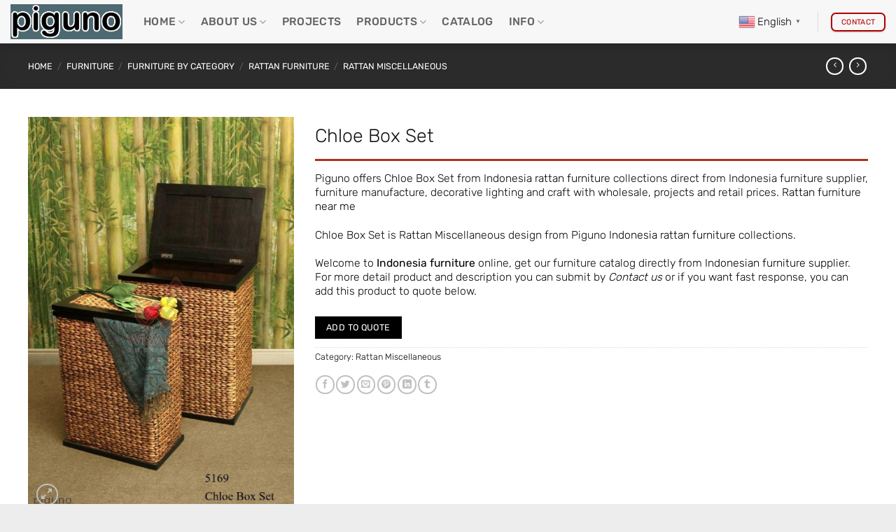

--- FILE ---
content_type: text/html; charset=UTF-8
request_url: https://www.piguno.com/product/chloe-box-set/
body_size: 141444
content:
<!DOCTYPE html>
<html lang="en-US" class="loading-site no-js"> <head><meta http-equiv="Content-Type" content="text/html;charset=UTF-8"><script>document.seraph_accel_usbpb=document.createElement;seraph_accel_izrbpb={add:function(b,a=10){void 0===this.a[a]&&(this.a[a]=[]);this.a[a].push(b)},a:{}}</script> <link rel="profile" href="http://gmpg.org/xfn/11"> <link rel="pingback" href="https://www.piguno.com/workshop49035/xmlrpc.php"> <script type="o/js-lzl">(function(html){html.className = html.className.replace(/\bno-js\b/,'js')})(document.documentElement);</script> <title>Chloe Box Set – Piguno Hospitality</title> <script type="o/js-lzl">var dvin_quotelist_count ='';var dvin_wcql_ajax_url = 'https://www.piguno.com/workshop49035/wp-admin/admin-ajax.php'; var dvin_quotelist_refresh_afteradd_url=''; var dvin_wcql_addons ='';var dvin_wcql_disable_insteadof_hide_button = 'true'</script><meta name="robots" content="max-image-preview:large"> <meta name="uri-translation" content="on"><link rel="alternate" hreflang="en" href="https://www.piguno.com/product/chloe-box-set/"> <link rel="alternate" hreflang="af" href="https://www.piguno.com/af/product/chloe-box-set/"> <link rel="alternate" hreflang="ar" href="https://www.piguno.com/ar/product/chloe-box-set/"> <link rel="alternate" hreflang="ca" href="https://www.piguno.com/ca/product/chloe-box-set/"> <link rel="alternate" hreflang="zh-TW" href="https://www.piguno.com/zh-TW/product/chloe-box-set/"> <link rel="alternate" hreflang="hr" href="https://www.piguno.com/hr/product/chloe-box-set/"> <link rel="alternate" hreflang="nl" href="https://www.piguno.com/nl/product/chloe-box-set/"> <link rel="alternate" hreflang="tl" href="https://www.piguno.com/tl/product/chloe-box-set/"> <link rel="alternate" hreflang="fr" href="https://www.piguno.com/fr/product/chloe-box-set/"> <link rel="alternate" hreflang="de" href="https://www.piguno.com/de/product/chloe-box-set/"> <link rel="alternate" hreflang="el" href="https://www.piguno.com/el/product/chloe-box-set/"> <link rel="alternate" hreflang="haw" href="https://www.piguno.com/haw/product/chloe-box-set/"> <link rel="alternate" hreflang="hi" href="https://www.piguno.com/hi/product/chloe-box-set/"> <link rel="alternate" hreflang="hu" href="https://www.piguno.com/hu/product/chloe-box-set/"> <link rel="alternate" hreflang="id" href="https://www.piguno.com/id/product/chloe-box-set/"> <link rel="alternate" hreflang="it" href="https://www.piguno.com/it/product/chloe-box-set/"> <link rel="alternate" hreflang="ja" href="https://www.piguno.com/ja/product/chloe-box-set/"> <link rel="alternate" hreflang="kn" href="https://www.piguno.com/kn/product/chloe-box-set/"> <link rel="alternate" hreflang="ko" href="https://www.piguno.com/ko/product/chloe-box-set/"> <link rel="alternate" hreflang="fa" href="https://www.piguno.com/fa/product/chloe-box-set/"> <link rel="alternate" hreflang="pt" href="https://www.piguno.com/pt/product/chloe-box-set/"> <link rel="alternate" hreflang="ru" href="https://www.piguno.com/ru/product/chloe-box-set/"> <link rel="alternate" hreflang="es" href="https://www.piguno.com/es/product/chloe-box-set/"> <link rel="alternate" hreflang="sv" href="https://www.piguno.com/sv/product/chloe-box-set/"> <link rel="alternate" hreflang="th" href="https://www.piguno.com/th/product/chloe-box-set/"> <link rel="alternate" hreflang="tr" href="https://www.piguno.com/tr/product/chloe-box-set/"> <link rel="alternate" hreflang="ur" href="https://www.piguno.com/ur/product/chloe-box-set/"> <meta name="viewport" content="width=device-width, initial-scale=1"><link rel="dns-prefetch" href="//fonts.googleapis.com"> <link href="https://fonts.gstatic.com" crossorigin rel="preconnect"> <link rel="prefetch" href="https://www.piguno.com/workshop49035/wp-content/themes/flatsome/assets/js/flatsome.js?ver=e2eddd6c228105dac048"> <link rel="prefetch" href="https://www.piguno.com/workshop49035/wp-content/themes/flatsome/assets/js/chunk.slider.js?ver=3.20.4"> <link rel="prefetch" href="https://www.piguno.com/workshop49035/wp-content/themes/flatsome/assets/js/chunk.popups.js?ver=3.20.4"> <link rel="prefetch" href="https://www.piguno.com/workshop49035/wp-content/themes/flatsome/assets/js/chunk.tooltips.js?ver=3.20.4"> <link rel="prefetch" href="https://www.piguno.com/workshop49035/wp-content/themes/flatsome/assets/js/woocommerce.js?ver=1c9be63d628ff7c3ff4c"> <link rel="alternate" type="application/rss+xml" title="Piguno Hospitality » Feed" href="https://www.piguno.com/feed/"> <link rel="alternate" type="application/rss+xml" title="Piguno Hospitality » Comments Feed" href="https://www.piguno.com/comments/feed/"> <link rel="alternate" title="oEmbed (JSON)" type="application/json+oembed" href="https://www.piguno.com/wp-json/oembed/1.0/embed?url=https%3A%2F%2Fwww.piguno.com%2Fproduct%2Fchloe-box-set%2F"> <link rel="alternate" title="oEmbed (XML)" type="text/xml+oembed" href="https://www.piguno.com/wp-json/oembed/1.0/embed?url=https%3A%2F%2Fwww.piguno.com%2Fproduct%2Fchloe-box-set%2F&amp;format=xml"> <noscript><style>.lzl{display:none!important;}</style></noscript><style>img.lzl,img.lzl-ing{opacity:0.01;}img.lzl-ed{transition:opacity .25s ease-in-out;}</style><style id="wp-img-auto-sizes-contain-inline-css">
img:is([sizes=auto i],[sizes^="auto," i]){contain-intrinsic-size:3000px 1500px}
/*# sourceURL=wp-img-auto-sizes-contain-inline-css */
</style> <style id="contact-form-7-css-crit" media="all">.wpcf7 .screen-reader-response {
	position: absolute;
	overflow: hidden;
	clip: rect(1px, 1px, 1px, 1px);
	clip-path: inset(50%);
	height: 1px;
	width: 1px;
	margin: -1px;
	padding: 0;
	border: 0;
	word-wrap: normal !important;
}

.wpcf7 .hidden-fields-container {
	display: none;
}

.wpcf7 form .wpcf7-response-output {
	margin: 2em 0.5em 1em;
	padding: 0.2em 1em;
	border: 2px solid #00a0d2; /* Blue */
}

.wpcf7 form.init .wpcf7-response-output,
.wpcf7 form.resetting .wpcf7-response-output,
.wpcf7 form.submitting .wpcf7-response-output {
	display: none;
}

.wpcf7 form.sent .wpcf7-response-output {
	border-color: #46b450; /* Green */
}

.wpcf7 form.failed .wpcf7-response-output,
.wpcf7 form.aborted .wpcf7-response-output {
	border-color: #dc3232; /* Red */
}

.wpcf7 form.spam .wpcf7-response-output {
	border-color: #f56e28; /* Orange */
}

.wpcf7 form.invalid .wpcf7-response-output,
.wpcf7 form.unaccepted .wpcf7-response-output,
.wpcf7 form.payment-required .wpcf7-response-output {
	border-color: #ffb900; /* Yellow */
}

.wpcf7-form-control-wrap {
	position: relative;
}

.wpcf7-not-valid-tip {
	color: #dc3232; /* Red */
	font-size: 1em;
	font-weight: normal;
	display: block;
}

.use-floating-validation-tip .wpcf7-not-valid-tip {
	position: relative;
	top: -2ex;
	left: 1em;
	z-index: 100;
	border: 1px solid #dc3232;
	background: #fff;
	padding: .2em .8em;
	width: 24em;
}

.wpcf7-list-item {
	display: inline-block;
	margin: 0 0 0 1em;
}

.wpcf7-list-item-label::before,
.wpcf7-list-item-label::after {
	content: " ";
}

.wpcf7-spinner {
	visibility: hidden;
	display: inline-block;
	background-color: #23282d; /* Dark Gray 800 */
	opacity: 0.75;
	width: 24px;
	height: 24px;
	border: none;
	border-radius: 100%;
	padding: 0;
	margin: 0 24px;
	position: relative;
}

form.submitting .wpcf7-spinner {
	visibility: visible;
}

.wpcf7-spinner::before {
	content: '';
	position: absolute;
	background-color: #fbfbfc; /* Light Gray 100 */
	top: 4px;
	left: 4px;
	width: 6px;
	height: 6px;
	border: none;
	border-radius: 100%;
	transform-origin: 8px 8px;
	animation-name: spin;
	animation-duration: 1000ms;
	animation-timing-function: linear;
	animation-iteration-count: infinite;
}

@media (prefers-reduced-motion: reduce) {
	.wpcf7-spinner::before {
		animation-name: blink;
		animation-duration: 2000ms;
	}
}

@keyframes spin {
	from {
		transform: rotate(0deg);
	}

	to {
		transform: rotate(360deg);
	}
}

@keyframes blink {
	from {
		opacity: 0;
	}

	50% {
		opacity: 1;
	}

	to {
		opacity: 0;
	}
}

.wpcf7 [inert] {
	opacity: 0.5;
}

.wpcf7 input[type="file"] {
	cursor: pointer;
}

.wpcf7 input[type="file"]:disabled {
	cursor: default;
}

.wpcf7 .wpcf7-submit:disabled {
	cursor: not-allowed;
}

.wpcf7 input[type="url"],
.wpcf7 input[type="email"],
.wpcf7 input[type="tel"] {
	direction: ltr;
}

.wpcf7-reflection > output {
	display: list-item;
	list-style: none;
}

.wpcf7-reflection > output[hidden] {
	display: none;
}
</style><link rel="stylesheet/lzl-nc" id="contact-form-7-css" href="data:text/css," media="all"><noscript lzl=""><link rel="stylesheet" href="data:text/css," media="all"></noscript> <style id="dvin-wcql-stylesheet-css-crit" media="all">#dvin_messagecontainer {display:block;}#dvin_messagecontainer .dvin-message-popup  { position:absolute; -moz-border-radius:5px; -webkit-border-radius:5px; border-radius:5px; background:#000000; color:#fff; font-size:13px; text-align:center; display:block; z-index:1000;}#dvin_messagecontainer .dvin-message 	{ background:url('/workshop49035/wp-content/plugins/dvin-wcql/css/../images/accept.png') 20px 50% no-repeat; padding:30px 30px 30px 70px }#dvin_messagecontainer .dvin-reset { background:url('/workshop49035/wp-content/plugins/dvin-wcql/css/../images/warning.png') 20px 50% no-repeat; padding:30px 30px 30px 70px }#dvin_messagecontainer .accept 						{ background: #DBF6BE no-repeat 10px center; border: solid #9BBF65; border-width: 0px 1px 1px 1px; color: #060; font-weight: bold; padding: 10px; text-align: center; }#dvin_messagecontainer .warning 					{ background: #ffeeee no-repeat 10px center; border: solid #dfbfbf;	border-width: 0px 1px 1px 1px; color: #333; font-weight: bold; padding: 10px; text-align: center; }.addquotelistlink { clear:both;	padding-top:5px;}.addquotelistlink img{	vertical-align:middle;	float: left;	padding: 5px;}#dvin_modalbox { position:fixed; top:0; right:0; bottom:0; left: 0; width:100%; height:100%; background:url('/workshop49035/wp-content/plugins/dvin-wcql/css/../images/dark20.png'); z-index:999;display:none; }#dvin_modalbox .dvin_popup  { 	display:none; 	position:absolute; 	background:#fff; 	color:#000; 	font-size:12px; 	z-index:999; -webkit-border-radius:5px;    -moz-border-radius:5px;         border-radius:5px; -webkit-box-shadow: 0px 0px 3px 3px rgba(0, 0, 0, 0.2);   -moz-box-shadow: 0px 0px 3px 3px rgba(0, 0, 0, 0.2);        box-shadow: 0px 0px 3px 3px rgba(0, 0, 0, 0.2); }#dvin_modalbox .dvin_content 	{ padding:20px }#dvin_modalbox .dvin_content li { font-size:12px; text-align:left;text-decoration:none;}#dvin_modalbox .dvin_content li label { width:200px;}#dvin_modalbox .dvin_close {position:absolute; top:10px; right:10px; width:16px; height:16px; background:url('[data-uri]') center center no-repeat;}.messagebox.error     { color: #cc0000; border: 1px solid #ffd6d6; background: #ffe7e7;}.messagebox.info      { color: #0055bb; border: 1px solid #d8e5f8; background: #D8E5F8;}.messagebox.alert     { color: #b79000; border: 1px solid #fde179; background: #fef6d8;}.messagebox.success   { color: #57861a; border: 1px solid #c2df88; background: #eef7dd;}.messagebox.error, .messagebox.info, .messagebox.alert, .messagebox.success { 	padding:10px; 	margin: 1px 1px 20px 1px;	}#dvin_wcql_success_msg { display: none;}.quotelist-added-icon:before {    content: "\f147";	color:green;	display: inline-block;	-webkit-font-smoothing: antialiased;	font: normal 20px/1 'dashicons';	vertical-align: middle;}.quotelist-remove-icon:before {    content: "\f158";	color:red;	display: inline-block;	-webkit-font-smoothing: antialiased;	font: normal 20px/1 'dashicons';	vertical-align: middle;}.quotelist-remove-icon-listing:before {    content: "\f158";	color:red;	display: inline-block;	-webkit-font-smoothing: antialiased;	font: normal 20px/1 'dashicons';	vertical-align: middle;}.dvin_wcql_btn_wrap {float:left;}.dvin_wcql_btn_ajaxico_wrap {float:left;}.dvin_wcql_shopbtn_wrap {float:left;}.dvin_wcql_shopbtn_ajaxico_wrap {float:right;}
@media screen and (max-width: 768px) {
.woocommerce-page table.shop_table_responsive tr td.dvingrandtotal,  .woocommerce-page table.shop_table_responsive tr td.dvinupdatelist:before, .woocommerce-page table.shop_table_responsive tr td.grandqtynumcell {
    display: none;
}

input#req_email { width:100%;}
input#req_name { width:100%;}
textarea#req_details  { width:100%;}
button.button.alt { width:100%;}

}
.woocommerce #respond input#submit.alt, .woocommerce a.button.alt, .woocommerce button.button.alt, .woocommerce input.button.alt { 
    white-space: normal !important;
    word-wrap: break-word;
}
</style><link rel="stylesheet/lzl-nc" id="dvin-wcql-stylesheet-css" href="data:text/css," media="all"><noscript lzl=""><link rel="stylesheet" href="data:text/css," media="all"></noscript> <style id="dvin-wcql-custom_stylesheet-css-crit" media="all">.addquotelistlink{}</style><link rel="stylesheet/lzl-nc" id="dvin-wcql-custom_stylesheet-css" href="data:text/css," media="all"><noscript lzl=""><link rel="stylesheet" href="data:text/css," media="all"></noscript> <style id="dashicons-css-crit" media="all">/*! This file is auto-generated */
@font-face{
font-display:swap;font-family:dashicons;src:url('/workshop49035/wp-includes/css/../fonts/dashicons.eot?99ac726223c749443b642ce33df8b800');src:url('/workshop49035/wp-includes/css/../fonts/dashicons.eot?99ac726223c749443b642ce33df8b800#iefix') format("embedded-opentype"),url("[data-uri]") format("woff"),url('/workshop49035/wp-includes/css/../fonts/dashicons.ttf?99ac726223c749443b642ce33df8b800') format("truetype");font-weight:400;font-style:normal}.dashicons,.dashicons-before:before{font-family:dashicons;display:inline-block;line-height:1;font-weight:400;font-style:normal;text-decoration:inherit;text-transform:none;text-rendering:auto;-webkit-font-smoothing:antialiased;-moz-osx-font-smoothing:grayscale;width:20px;height:20px;font-size:20px;vertical-align:top;text-align:center;transition:color .1s ease-in}.dashicons-admin-appearance:before{content:"\f100"}.dashicons-admin-collapse:before{content:"\f148"}.dashicons-admin-comments:before{content:"\f101"}.dashicons-admin-customizer:before{content:"\f540"}.dashicons-admin-generic:before{content:"\f111"}.dashicons-admin-home:before{content:"\f102"}.dashicons-admin-links:before{content:"\f103"}.dashicons-admin-media:before{content:"\f104"}.dashicons-admin-multisite:before{content:"\f541"}.dashicons-admin-network:before{content:"\f112"}.dashicons-admin-page:before{content:"\f105"}.dashicons-admin-plugins:before{content:"\f106"}.dashicons-admin-post:before{content:"\f109"}.dashicons-admin-settings:before{content:"\f108"}.dashicons-admin-site-alt:before{content:"\f11d"}.dashicons-admin-site-alt2:before{content:"\f11e"}.dashicons-admin-site-alt3:before{content:"\f11f"}.dashicons-admin-site:before{content:"\f319"}.dashicons-admin-tools:before{content:"\f107"}.dashicons-admin-users:before{content:"\f110"}.dashicons-airplane:before{content:"\f15f"}.dashicons-album:before{content:"\f514"}.dashicons-align-center:before{content:"\f134"}.dashicons-align-full-width:before{content:"\f114"}.dashicons-align-left:before{content:"\f135"}.dashicons-align-none:before{content:"\f138"}.dashicons-align-pull-left:before{content:"\f10a"}.dashicons-align-pull-right:before{content:"\f10b"}.dashicons-align-right:before{content:"\f136"}.dashicons-align-wide:before{content:"\f11b"}.dashicons-amazon:before{content:"\f162"}.dashicons-analytics:before{content:"\f183"}.dashicons-archive:before{content:"\f480"}.dashicons-arrow-down-alt:before{content:"\f346"}.dashicons-arrow-down-alt2:before{content:"\f347"}.dashicons-arrow-down:before{content:"\f140"}.dashicons-arrow-left-alt:before{content:"\f340"}.dashicons-arrow-left-alt2:before{content:"\f341"}.dashicons-arrow-left:before{content:"\f141"}.dashicons-arrow-right-alt:before{content:"\f344"}.dashicons-arrow-right-alt2:before{content:"\f345"}.dashicons-arrow-right:before{content:"\f139"}.dashicons-arrow-up-alt:before{content:"\f342"}.dashicons-arrow-up-alt2:before{content:"\f343"}.dashicons-arrow-up-duplicate:before{content:"\f143"}.dashicons-arrow-up:before{content:"\f142"}.dashicons-art:before{content:"\f309"}.dashicons-awards:before{content:"\f313"}.dashicons-backup:before{content:"\f321"}.dashicons-bank:before{content:"\f16a"}.dashicons-beer:before{content:"\f16c"}.dashicons-bell:before{content:"\f16d"}.dashicons-block-default:before{content:"\f12b"}.dashicons-book-alt:before{content:"\f331"}.dashicons-book:before{content:"\f330"}.dashicons-buddicons-activity:before{content:"\f452"}.dashicons-buddicons-bbpress-logo:before{content:"\f477"}.dashicons-buddicons-buddypress-logo:before{content:"\f448"}.dashicons-buddicons-community:before{content:"\f453"}.dashicons-buddicons-forums:before{content:"\f449"}.dashicons-buddicons-friends:before{content:"\f454"}.dashicons-buddicons-groups:before{content:"\f456"}.dashicons-buddicons-pm:before{content:"\f457"}.dashicons-buddicons-replies:before{content:"\f451"}.dashicons-buddicons-topics:before{content:"\f450"}.dashicons-buddicons-tracking:before{content:"\f455"}.dashicons-building:before{content:"\f512"}.dashicons-businessman:before{content:"\f338"}.dashicons-businessperson:before{content:"\f12e"}.dashicons-businesswoman:before{content:"\f12f"}.dashicons-button:before{content:"\f11a"}.dashicons-calculator:before{content:"\f16e"}.dashicons-calendar-alt:before{content:"\f508"}.dashicons-calendar:before{content:"\f145"}.dashicons-camera-alt:before{content:"\f129"}.dashicons-camera:before{content:"\f306"}.dashicons-car:before{content:"\f16b"}.dashicons-carrot:before{content:"\f511"}.dashicons-cart:before{content:"\f174"}.dashicons-category:before{content:"\f318"}.dashicons-chart-area:before{content:"\f239"}.dashicons-chart-bar:before{content:"\f185"}.dashicons-chart-line:before{content:"\f238"}.dashicons-chart-pie:before{content:"\f184"}.dashicons-clipboard:before{content:"\f481"}.dashicons-clock:before{content:"\f469"}.dashicons-cloud-saved:before{content:"\f137"}.dashicons-cloud-upload:before{content:"\f13b"}.dashicons-cloud:before{content:"\f176"}.dashicons-code-standards:before{content:"\f13a"}.dashicons-coffee:before{content:"\f16f"}.dashicons-color-picker:before{content:"\f131"}.dashicons-columns:before{content:"\f13c"}.dashicons-controls-back:before{content:"\f518"}.dashicons-controls-forward:before{content:"\f519"}.dashicons-controls-pause:before{content:"\f523"}.dashicons-controls-play:before{content:"\f522"}.dashicons-controls-repeat:before{content:"\f515"}.dashicons-controls-skipback:before{content:"\f516"}.dashicons-controls-skipforward:before{content:"\f517"}.dashicons-controls-volumeoff:before{content:"\f520"}.dashicons-controls-volumeon:before{content:"\f521"}.dashicons-cover-image:before{content:"\f13d"}.dashicons-dashboard:before{content:"\f226"}.dashicons-database-add:before{content:"\f170"}.dashicons-database-export:before{content:"\f17a"}.dashicons-database-import:before{content:"\f17b"}.dashicons-database-remove:before{content:"\f17c"}.dashicons-database-view:before{content:"\f17d"}.dashicons-database:before{content:"\f17e"}.dashicons-desktop:before{content:"\f472"}.dashicons-dismiss:before{content:"\f153"}.dashicons-download:before{content:"\f316"}.dashicons-drumstick:before{content:"\f17f"}.dashicons-edit-large:before{content:"\f327"}.dashicons-edit-page:before{content:"\f186"}.dashicons-edit:before{content:"\f464"}.dashicons-editor-aligncenter:before{content:"\f207"}.dashicons-editor-alignleft:before{content:"\f206"}.dashicons-editor-alignright:before{content:"\f208"}.dashicons-editor-bold:before{content:"\f200"}.dashicons-editor-break:before{content:"\f474"}.dashicons-editor-code-duplicate:before{content:"\f494"}.dashicons-editor-code:before{content:"\f475"}.dashicons-editor-contract:before{content:"\f506"}.dashicons-editor-customchar:before{content:"\f220"}.dashicons-editor-expand:before{content:"\f211"}.dashicons-editor-help:before{content:"\f223"}.dashicons-editor-indent:before{content:"\f222"}.dashicons-editor-insertmore:before{content:"\f209"}.dashicons-editor-italic:before{content:"\f201"}.dashicons-editor-justify:before{content:"\f214"}.dashicons-editor-kitchensink:before{content:"\f212"}.dashicons-editor-ltr:before{content:"\f10c"}.dashicons-editor-ol-rtl:before{content:"\f12c"}.dashicons-editor-ol:before{content:"\f204"}.dashicons-editor-outdent:before{content:"\f221"}.dashicons-editor-paragraph:before{content:"\f476"}.dashicons-editor-paste-text:before{content:"\f217"}.dashicons-editor-paste-word:before{content:"\f216"}.dashicons-editor-quote:before{content:"\f205"}.dashicons-editor-removeformatting:before{content:"\f218"}.dashicons-editor-rtl:before{content:"\f320"}.dashicons-editor-spellcheck:before{content:"\f210"}.dashicons-editor-strikethrough:before{content:"\f224"}.dashicons-editor-table:before{content:"\f535"}.dashicons-editor-textcolor:before{content:"\f215"}.dashicons-editor-ul:before{content:"\f203"}.dashicons-editor-underline:before{content:"\f213"}.dashicons-editor-unlink:before{content:"\f225"}.dashicons-editor-video:before{content:"\f219"}.dashicons-ellipsis:before{content:"\f11c"}.dashicons-email-alt:before{content:"\f466"}.dashicons-email-alt2:before{content:"\f467"}.dashicons-email:before{content:"\f465"}.dashicons-embed-audio:before{content:"\f13e"}.dashicons-embed-generic:before{content:"\f13f"}.dashicons-embed-photo:before{content:"\f144"}.dashicons-embed-post:before{content:"\f146"}.dashicons-embed-video:before{content:"\f149"}.dashicons-excerpt-view:before{content:"\f164"}.dashicons-exit:before{content:"\f14a"}.dashicons-external:before{content:"\f504"}.dashicons-facebook-alt:before{content:"\f305"}.dashicons-facebook:before{content:"\f304"}.dashicons-feedback:before{content:"\f175"}.dashicons-filter:before{content:"\f536"}.dashicons-flag:before{content:"\f227"}.dashicons-food:before{content:"\f187"}.dashicons-format-aside:before{content:"\f123"}.dashicons-format-audio:before{content:"\f127"}.dashicons-format-chat:before{content:"\f125"}.dashicons-format-gallery:before{content:"\f161"}.dashicons-format-image:before{content:"\f128"}.dashicons-format-quote:before{content:"\f122"}.dashicons-format-status:before{content:"\f130"}.dashicons-format-video:before{content:"\f126"}.dashicons-forms:before{content:"\f314"}.dashicons-fullscreen-alt:before{content:"\f188"}.dashicons-fullscreen-exit-alt:before{content:"\f189"}.dashicons-games:before{content:"\f18a"}.dashicons-google:before{content:"\f18b"}.dashicons-googleplus:before{content:"\f462"}.dashicons-grid-view:before{content:"\f509"}.dashicons-groups:before{content:"\f307"}.dashicons-hammer:before{content:"\f308"}.dashicons-heading:before{content:"\f10e"}.dashicons-heart:before{content:"\f487"}.dashicons-hidden:before{content:"\f530"}.dashicons-hourglass:before{content:"\f18c"}.dashicons-html:before{content:"\f14b"}.dashicons-id-alt:before{content:"\f337"}.dashicons-id:before{content:"\f336"}.dashicons-image-crop:before{content:"\f165"}.dashicons-image-filter:before{content:"\f533"}.dashicons-image-flip-horizontal:before{content:"\f169"}.dashicons-image-flip-vertical:before{content:"\f168"}.dashicons-image-rotate-left:before{content:"\f166"}.dashicons-image-rotate-right:before{content:"\f167"}.dashicons-image-rotate:before{content:"\f531"}.dashicons-images-alt:before{content:"\f232"}.dashicons-images-alt2:before{content:"\f233"}.dashicons-index-card:before{content:"\f510"}.dashicons-info-outline:before{content:"\f14c"}.dashicons-info:before{content:"\f348"}.dashicons-insert-after:before{content:"\f14d"}.dashicons-insert-before:before{content:"\f14e"}.dashicons-insert:before{content:"\f10f"}.dashicons-instagram:before{content:"\f12d"}.dashicons-laptop:before{content:"\f547"}.dashicons-layout:before{content:"\f538"}.dashicons-leftright:before{content:"\f229"}.dashicons-lightbulb:before{content:"\f339"}.dashicons-linkedin:before{content:"\f18d"}.dashicons-list-view:before{content:"\f163"}.dashicons-location-alt:before{content:"\f231"}.dashicons-location:before{content:"\f230"}.dashicons-lock-duplicate:before{content:"\f315"}.dashicons-lock:before{content:"\f160"}.dashicons-marker:before{content:"\f159"}.dashicons-media-archive:before{content:"\f501"}.dashicons-media-audio:before{content:"\f500"}.dashicons-media-code:before{content:"\f499"}.dashicons-media-default:before{content:"\f498"}.dashicons-media-document:before{content:"\f497"}.dashicons-media-interactive:before{content:"\f496"}.dashicons-media-spreadsheet:before{content:"\f495"}.dashicons-media-text:before{content:"\f491"}.dashicons-media-video:before{content:"\f490"}.dashicons-megaphone:before{content:"\f488"}.dashicons-menu-alt:before{content:"\f228"}.dashicons-menu-alt2:before{content:"\f329"}.dashicons-menu-alt3:before{content:"\f349"}.dashicons-menu:before{content:"\f333"}.dashicons-microphone:before{content:"\f482"}.dashicons-migrate:before{content:"\f310"}.dashicons-minus:before{content:"\f460"}.dashicons-money-alt:before{content:"\f18e"}.dashicons-money:before{content:"\f526"}.dashicons-move:before{content:"\f545"}.dashicons-nametag:before{content:"\f484"}.dashicons-networking:before{content:"\f325"}.dashicons-no-alt:before{content:"\f335"}.dashicons-no:before{content:"\f158"}.dashicons-open-folder:before{content:"\f18f"}.dashicons-palmtree:before{content:"\f527"}.dashicons-paperclip:before{content:"\f546"}.dashicons-pdf:before{content:"\f190"}.dashicons-performance:before{content:"\f311"}.dashicons-pets:before{content:"\f191"}.dashicons-phone:before{content:"\f525"}.dashicons-pinterest:before{content:"\f192"}.dashicons-playlist-audio:before{content:"\f492"}.dashicons-playlist-video:before{content:"\f493"}.dashicons-plugins-checked:before{content:"\f485"}.dashicons-plus-alt:before{content:"\f502"}.dashicons-plus-alt2:before{content:"\f543"}.dashicons-plus:before{content:"\f132"}.dashicons-podio:before{content:"\f19c"}.dashicons-portfolio:before{content:"\f322"}.dashicons-post-status:before{content:"\f173"}.dashicons-pressthis:before{content:"\f157"}.dashicons-printer:before{content:"\f193"}.dashicons-privacy:before{content:"\f194"}.dashicons-products:before{content:"\f312"}.dashicons-randomize:before{content:"\f503"}.dashicons-reddit:before{content:"\f195"}.dashicons-redo:before{content:"\f172"}.dashicons-remove:before{content:"\f14f"}.dashicons-rest-api:before{content:"\f124"}.dashicons-rss:before{content:"\f303"}.dashicons-saved:before{content:"\f15e"}.dashicons-schedule:before{content:"\f489"}.dashicons-screenoptions:before{content:"\f180"}.dashicons-search:before{content:"\f179"}.dashicons-share-alt:before{content:"\f240"}.dashicons-share-alt2:before{content:"\f242"}.dashicons-share:before{content:"\f237"}.dashicons-shield-alt:before{content:"\f334"}.dashicons-shield:before{content:"\f332"}.dashicons-shortcode:before{content:"\f150"}.dashicons-slides:before{content:"\f181"}.dashicons-smartphone:before{content:"\f470"}.dashicons-smiley:before{content:"\f328"}.dashicons-sort:before{content:"\f156"}.dashicons-sos:before{content:"\f468"}.dashicons-spotify:before{content:"\f196"}.dashicons-star-empty:before{content:"\f154"}.dashicons-star-filled:before{content:"\f155"}.dashicons-star-half:before{content:"\f459"}.dashicons-sticky:before{content:"\f537"}.dashicons-store:before{content:"\f513"}.dashicons-superhero-alt:before{content:"\f197"}.dashicons-superhero:before{content:"\f198"}.dashicons-table-col-after:before{content:"\f151"}.dashicons-table-col-before:before{content:"\f152"}.dashicons-table-col-delete:before{content:"\f15a"}.dashicons-table-row-after:before{content:"\f15b"}.dashicons-table-row-before:before{content:"\f15c"}.dashicons-table-row-delete:before{content:"\f15d"}.dashicons-tablet:before{content:"\f471"}.dashicons-tag:before{content:"\f323"}.dashicons-tagcloud:before{content:"\f479"}.dashicons-testimonial:before{content:"\f473"}.dashicons-text-page:before{content:"\f121"}.dashicons-text:before{content:"\f478"}.dashicons-thumbs-down:before{content:"\f542"}.dashicons-thumbs-up:before{content:"\f529"}.dashicons-tickets-alt:before{content:"\f524"}.dashicons-tickets:before{content:"\f486"}.dashicons-tide:before{content:"\f10d"}.dashicons-translation:before{content:"\f326"}.dashicons-trash:before{content:"\f182"}.dashicons-twitch:before{content:"\f199"}.dashicons-twitter-alt:before{content:"\f302"}.dashicons-twitter:before{content:"\f301"}.dashicons-undo:before{content:"\f171"}.dashicons-universal-access-alt:before{content:"\f507"}.dashicons-universal-access:before{content:"\f483"}.dashicons-unlock:before{content:"\f528"}.dashicons-update-alt:before{content:"\f113"}.dashicons-update:before{content:"\f463"}.dashicons-upload:before{content:"\f317"}.dashicons-vault:before{content:"\f178"}.dashicons-video-alt:before{content:"\f234"}.dashicons-video-alt2:before{content:"\f235"}.dashicons-video-alt3:before{content:"\f236"}.dashicons-visibility:before{content:"\f177"}.dashicons-warning:before{content:"\f534"}.dashicons-welcome-add-page:before{content:"\f133"}.dashicons-welcome-comments:before{content:"\f117"}.dashicons-welcome-learn-more:before{content:"\f118"}.dashicons-welcome-view-site:before{content:"\f115"}.dashicons-welcome-widgets-menus:before{content:"\f116"}.dashicons-welcome-write-blog:before{content:"\f119"}.dashicons-whatsapp:before{content:"\f19a"}.dashicons-wordpress-alt:before{content:"\f324"}.dashicons-wordpress:before{content:"\f120"}.dashicons-xing:before{content:"\f19d"}.dashicons-yes-alt:before{content:"\f12a"}.dashicons-yes:before{content:"\f147"}.dashicons-youtube:before{content:"\f19b"}.dashicons-editor-distractionfree:before{content:"\f211"}.dashicons-exerpt-view:before{content:"\f164"}.dashicons-format-links:before{content:"\f103"}.dashicons-format-standard:before{content:"\f109"}.dashicons-post-trash:before{content:"\f182"}.dashicons-share1:before{content:"\f237"}.dashicons-welcome-edit-page:before{content:"\f119"}</style><link rel="stylesheet/lzl-nc" id="dashicons-css" href="data:text/css," media="all"><noscript lzl=""><link rel="stylesheet" href="data:text/css," media="all"></noscript> <style id="photoswipe-css-crit" media="all">.woocommerce img.pswp__img,.woocommerce-page img.pswp__img{max-width:none}button.pswp__button{box-shadow:none!important;background-image:url('[data-uri]')!important}button.pswp__button,button.pswp__button--arrow--left::before,button.pswp__button--arrow--right::before,button.pswp__button:hover{background-color:transparent!important}button.pswp__button--arrow--left,button.pswp__button--arrow--left:hover,button.pswp__button--arrow--right,button.pswp__button--arrow--right:hover{background-image:none!important}button.pswp__button--close:hover{background-position:0 -44px}button.pswp__button--zoom:hover{background-position:-88px 0}/*! PhotoSwipe main CSS by Dmitry Semenov | photoswipe.com | MIT license */.pswp{display:none;position:absolute;width:100%;height:100%;left:0;top:0;overflow:hidden;-ms-touch-action:none;touch-action:none;z-index:1500;-webkit-text-size-adjust:100%;-webkit-backface-visibility:hidden;outline:0}.pswp *{-webkit-box-sizing:border-box;box-sizing:border-box}.pswp img{max-width:none}.admin-bar .pswp{height:calc(100% - 32px);top:32px}@media screen and (max-width:782px){.admin-bar .pswp{height:calc(100% - 46px);top:46px}}.pswp--animate_opacity{opacity:.001;will-change:opacity;-webkit-transition:opacity 333ms cubic-bezier(.4,0,.22,1);transition:opacity 333ms cubic-bezier(.4,0,.22,1)}.pswp--open{display:block}.pswp--zoom-allowed .pswp__img{cursor:-webkit-zoom-in;cursor:-moz-zoom-in;cursor:zoom-in}.pswp--zoomed-in .pswp__img{cursor:-webkit-grab;cursor:-moz-grab;cursor:grab}.pswp--dragging .pswp__img{cursor:-webkit-grabbing;cursor:-moz-grabbing;cursor:grabbing}.pswp__bg{position:absolute;left:0;top:0;width:100%;height:100%;background:#000;opacity:0;-webkit-transform:translateZ(0);transform:translateZ(0);-webkit-backface-visibility:hidden;will-change:opacity}.pswp__scroll-wrap{position:absolute;left:0;top:0;width:100%;height:100%;overflow:hidden}.pswp__container,.pswp__zoom-wrap{-ms-touch-action:none;touch-action:none;position:absolute;left:0;right:0;top:0;bottom:0}.pswp__container,.pswp__img{-webkit-user-select:none;-moz-user-select:none;-ms-user-select:none;user-select:none;-webkit-tap-highlight-color:transparent;-webkit-touch-callout:none}.pswp__zoom-wrap{position:absolute;width:100%;-webkit-transform-origin:left top;-ms-transform-origin:left top;transform-origin:left top;-webkit-transition:-webkit-transform 333ms cubic-bezier(.4,0,.22,1);transition:transform 333ms cubic-bezier(.4,0,.22,1)}.pswp__bg{will-change:opacity;-webkit-transition:opacity 333ms cubic-bezier(.4,0,.22,1);transition:opacity 333ms cubic-bezier(.4,0,.22,1)}.pswp--animated-in .pswp__bg,.pswp--animated-in .pswp__zoom-wrap{-webkit-transition:none;transition:none}.pswp__container,.pswp__zoom-wrap{-webkit-backface-visibility:hidden}.pswp__item{position:absolute;left:0;right:0;top:0;bottom:0;overflow:hidden}.pswp__img{position:absolute;width:auto;height:auto;top:0;left:0}.pswp__img--placeholder{-webkit-backface-visibility:hidden}.pswp__img--placeholder--blank{background:#222}.pswp--ie .pswp__img{width:100%!important;height:auto!important;left:0;top:0}.pswp__error-msg{position:absolute;left:0;top:50%;width:100%;text-align:center;font-size:14px;line-height:16px;margin-top:-8px;color:#ccc}.pswp__error-msg a{color:#ccc;text-decoration:underline}</style><link rel="stylesheet/lzl-nc" id="photoswipe-css" href="data:text/css," media="all"><noscript lzl=""><link rel="stylesheet" href="data:text/css," media="all"></noscript> <style id="photoswipe-default-skin-css-crit" media="all">/*! PhotoSwipe Default UI CSS by Dmitry Semenov | photoswipe.com | MIT license */.pswp__button{width:44px;height:44px;position:relative;background:0 0;cursor:pointer;overflow:visible;-webkit-appearance:none;display:block;border:0;padding:0;margin:0;float:left;opacity:.75;-webkit-transition:opacity .2s;transition:opacity .2s;-webkit-box-shadow:none;box-shadow:none}.pswp__button:focus,.pswp__button:hover{opacity:1}.pswp__button:active{outline:0;opacity:.9}.pswp__button::-moz-focus-inner{padding:0;border:0}.pswp__ui--over-close .pswp__button--close{opacity:1}.pswp__button,.pswp__button--arrow--left:before,.pswp__button--arrow--right:before{background:url('[data-uri]') 0 0 no-repeat;background-size:264px 88px;width:44px;height:44px}@media (-webkit-min-device-pixel-ratio:1.1),(-webkit-min-device-pixel-ratio:1.09375),(min-resolution:105dpi),(min-resolution:1.1dppx){.pswp--svg .pswp__button,.pswp--svg .pswp__button--arrow--left:before,.pswp--svg .pswp__button--arrow--right:before{background-image:url('/workshop49035/wp-content/plugins/woocommerce/assets/css/photoswipe/default-skin/default-skin.svg')}.pswp--svg .pswp__button--arrow--left,.pswp--svg .pswp__button--arrow--right{background:0 0}}.pswp__button--close{background-position:0 -44px}.pswp__button--share{background-position:-44px -44px}.pswp__button--fs{display:none}.pswp--supports-fs .pswp__button--fs{display:block}.pswp--fs .pswp__button--fs{background-position:-44px 0}.pswp__button--zoom{display:none;background-position:-88px 0}.pswp--zoom-allowed .pswp__button--zoom{display:block}.pswp--zoomed-in .pswp__button--zoom{background-position:-132px 0}.pswp--touch .pswp__button--arrow--left,.pswp--touch .pswp__button--arrow--right{visibility:hidden}.pswp__button--arrow--left,.pswp__button--arrow--right{background:0 0;top:50%;margin-top:-50px;width:70px;height:100px;position:absolute}.pswp__button--arrow--left{left:0}.pswp__button--arrow--right{right:0}.pswp__button--arrow--left:before,.pswp__button--arrow--right:before{content:'';top:35px;background-color:rgba(0,0,0,.3);height:30px;width:32px;position:absolute}.pswp__button--arrow--left:before{left:6px;background-position:-138px -44px}.pswp__button--arrow--right:before{right:6px;background-position:-94px -44px}.pswp__counter,.pswp__share-modal{-webkit-user-select:none;-moz-user-select:none;-ms-user-select:none;user-select:none}.pswp__share-modal{display:block;background:rgba(0,0,0,.5);width:100%;height:100%;top:0;left:0;padding:10px;position:absolute;z-index:1600;opacity:0;-webkit-transition:opacity .25s ease-out;transition:opacity .25s ease-out;-webkit-backface-visibility:hidden;will-change:opacity}.pswp__share-modal--hidden{display:none}.pswp__share-tooltip{z-index:1620;position:absolute;background:#fff;top:56px;border-radius:2px;display:block;width:auto;right:44px;-webkit-box-shadow:0 2px 5px rgba(0,0,0,.25);box-shadow:0 2px 5px rgba(0,0,0,.25);-webkit-transform:translateY(6px);-ms-transform:translateY(6px);transform:translateY(6px);-webkit-transition:-webkit-transform .25s;transition:transform .25s;-webkit-backface-visibility:hidden;will-change:transform}.pswp__share-tooltip a{display:block;padding:8px 12px;color:#000;text-decoration:none;font-size:14px;line-height:18px}.pswp__share-tooltip a:hover{text-decoration:none;color:#000}.pswp__share-tooltip a:first-child{border-radius:2px 2px 0 0}.pswp__share-tooltip a:last-child{border-radius:0 0 2px 2px}.pswp__share-modal--fade-in{opacity:1}.pswp__share-modal--fade-in .pswp__share-tooltip{-webkit-transform:translateY(0);-ms-transform:translateY(0);transform:translateY(0)}.pswp--touch .pswp__share-tooltip a{padding:16px 12px}a.pswp__share--facebook:before{content:'';display:block;width:0;height:0;position:absolute;top:-12px;right:15px;border:6px solid transparent;border-bottom-color:#fff;-webkit-pointer-events:none;-moz-pointer-events:none;pointer-events:none}a.pswp__share--facebook:hover{background:#3e5c9a;color:#fff}a.pswp__share--facebook:hover:before{border-bottom-color:#3e5c9a}a.pswp__share--twitter:hover{background:#55acee;color:#fff}a.pswp__share--pinterest:hover{background:#ccc;color:#ce272d}a.pswp__share--download:hover{background:#ddd}.pswp__counter{position:relative;left:0;top:0;height:44px;font-size:13px;line-height:44px;color:#fff;opacity:.75;padding:0 10px;margin-inline-end:auto}.pswp__caption{position:absolute;left:0;bottom:0;width:100%;min-height:44px}.pswp__caption small{font-size:11px;color:#bbb}.pswp__caption__center{text-align:left;max-width:420px;margin:0 auto;font-size:13px;padding:10px;line-height:20px;color:#ccc}.pswp__caption--empty{display:none}.pswp__caption--fake{visibility:hidden}.pswp__preloader{width:44px;height:44px;position:absolute;top:0;left:50%;margin-left:-22px;opacity:0;-webkit-transition:opacity .25s ease-out;transition:opacity .25s ease-out;will-change:opacity;direction:ltr}.pswp__preloader__icn{width:20px;height:20px;margin:12px}.pswp__preloader--active{opacity:1}.pswp__preloader--active .pswp__preloader__icn{background:url('[data-uri]') 0 0 no-repeat}.pswp--css_animation .pswp__preloader--active{opacity:1}.pswp--css_animation .pswp__preloader--active .pswp__preloader__icn{-webkit-animation:clockwise .5s linear infinite;animation:clockwise .5s linear infinite}.pswp--css_animation .pswp__preloader--active .pswp__preloader__donut{-webkit-animation:donut-rotate 1s cubic-bezier(.4,0,.22,1) infinite;animation:donut-rotate 1s cubic-bezier(.4,0,.22,1) infinite}.pswp--css_animation .pswp__preloader__icn{background:0 0;opacity:.75;width:14px;height:14px;position:absolute;left:15px;top:15px;margin:0}.pswp--css_animation .pswp__preloader__cut{position:relative;width:7px;height:14px;overflow:hidden}.pswp--css_animation .pswp__preloader__donut{-webkit-box-sizing:border-box;box-sizing:border-box;width:14px;height:14px;border:2px solid #fff;border-radius:50%;border-left-color:transparent;border-bottom-color:transparent;position:absolute;top:0;left:0;background:0 0;margin:0}@media screen and (max-width:1024px){.pswp__preloader{position:relative;left:auto;top:auto;margin:0;float:right}}@-webkit-keyframes clockwise{0%{-webkit-transform:rotate(0);transform:rotate(0)}100%{-webkit-transform:rotate(360deg);transform:rotate(360deg)}}@keyframes clockwise{0%{-webkit-transform:rotate(0);transform:rotate(0)}100%{-webkit-transform:rotate(360deg);transform:rotate(360deg)}}@-webkit-keyframes donut-rotate{0%{-webkit-transform:rotate(0);transform:rotate(0)}50%{-webkit-transform:rotate(-140deg);transform:rotate(-140deg)}100%{-webkit-transform:rotate(0);transform:rotate(0)}}@keyframes donut-rotate{0%{-webkit-transform:rotate(0);transform:rotate(0)}50%{-webkit-transform:rotate(-140deg);transform:rotate(-140deg)}100%{-webkit-transform:rotate(0);transform:rotate(0)}}.pswp__ui{-webkit-font-smoothing:auto;visibility:visible;opacity:1;z-index:1550}.pswp__top-bar{position:absolute;left:0;top:0;height:44px;width:100%;display:flex;justify-content:flex-end}.pswp--has_mouse .pswp__button--arrow--left,.pswp--has_mouse .pswp__button--arrow--right,.pswp__caption,.pswp__top-bar{-webkit-backface-visibility:hidden;will-change:opacity;-webkit-transition:opacity 333ms cubic-bezier(.4,0,.22,1);transition:opacity 333ms cubic-bezier(.4,0,.22,1)}.pswp--has_mouse .pswp__button--arrow--left,.pswp--has_mouse .pswp__button--arrow--right{visibility:visible}.pswp__caption,.pswp__top-bar{background-color:rgba(0,0,0,.5)}.pswp__ui--fit .pswp__caption,.pswp__ui--fit .pswp__top-bar{background-color:rgba(0,0,0,.3)}.pswp__ui--idle .pswp__top-bar{opacity:0}.pswp__ui--idle .pswp__button--arrow--left,.pswp__ui--idle .pswp__button--arrow--right{opacity:0}.pswp__ui--hidden .pswp__button--arrow--left,.pswp__ui--hidden .pswp__button--arrow--right,.pswp__ui--hidden .pswp__caption,.pswp__ui--hidden .pswp__top-bar{opacity:.001}.pswp__ui--one-slide .pswp__button--arrow--left,.pswp__ui--one-slide .pswp__button--arrow--right,.pswp__ui--one-slide .pswp__counter{display:none}.pswp__element--disabled{display:none!important}.pswp--minimal--dark .pswp__top-bar{background:0 0}</style><link rel="stylesheet/lzl-nc" id="photoswipe-default-skin-css" href="data:text/css," media="all"><noscript lzl=""><link rel="stylesheet" href="data:text/css," media="all"></noscript> <style id="woocommerce-inline-inline-css">
.woocommerce form .form-row .required { visibility: visible; }
/*# sourceURL=woocommerce-inline-inline-css */
</style> <style id="flatsome-main-css-crit" media="all">@charset "UTF-8";html{-ms-text-size-adjust:100%;-webkit-text-size-adjust:100%;font-family:sans-serif}body{margin:0}article,aside,details,figcaption,figure,footer,header,main,menu,nav,section,summary{display:block}audio,canvas,progress,video{display:inline-block}audio:not([controls]){display:none;height:0}progress{vertical-align:baseline}[hidden],template{display:none}a{background-color:transparent}a:active,a:hover{outline-width:0}abbr[title]{border-bottom:none;text-decoration:none}b,strong{font-weight:inherit;font-weight:bolder}dfn{font-style:italic}mark{background-color:#ff0;color:#000}small{display:inline-block;font-size:80%}img{border-style:none}svg:not(:root){overflow:hidden}button,input,select,textarea{font:inherit}optgroup{font-weight:700}button,input,select{overflow:visible}button,select{text-transform:none}[type=button],[type=reset],[type=submit],button{cursor:pointer}[disabled]{cursor:default}[type=reset],[type=submit],button,html [type=button]{-webkit-appearance:button}button::-moz-focus-inner,input::-moz-focus-inner{border:0;padding:0}button:-moz-focusring,input:-moz-focusring{outline:1px dotted ButtonText}fieldset{border:1px solid silver;margin:0 2px;padding:.35em .625em .75em}legend{box-sizing:border-box;color:inherit;display:table;max-width:100%;padding:0;white-space:normal}textarea{overflow:auto}[type=checkbox],[type=radio]{box-sizing:border-box;padding:0}[type=number]::-webkit-inner-spin-button,[type=number]::-webkit-outer-spin-button{height:auto}[type=search]{-webkit-appearance:textfield}[type=search]::-webkit-search-cancel-button,[type=search]::-webkit-search-decoration{-webkit-appearance:none}*,:after,:before,html{box-sizing:border-box}html{-webkit-tap-highlight-color:rgba(0,0,0,0);background-attachment:fixed}body{-webkit-font-smoothing:antialiased;-moz-osx-font-smoothing:grayscale;color:var(--fs-color-base)}.xdebug-var-dump{position:relative;z-index:1000}hr{border-width:0;border-top:1px solid;margin:15px 0;opacity:.1}img{display:inline-block;height:auto;max-width:100%;vertical-align:middle}figure{margin:0}pre{background-color:#f1f1f1;border:1px solid #ddd;overflow-x:auto;padding:20px;width:100%}p:empty{display:none}a,button,input{touch-action:manipulation}ins{text-decoration:none}embed,iframe,object{max-width:100%}.col,.columns,.gallery-item{margin:0;padding:0 15px 30px;position:relative;width:100%}.col-fit{flex:1}.col-first{order:-1}.col-last{order:1}.col-inner{background-position:50% 50%;background-repeat:no-repeat;background-size:cover;flex:1 0 auto;margin-left:auto;margin-right:auto;position:relative;width:100%}.col-has-radius{overflow:hidden}@media screen and (min-width:850px){.col:first-child .col-inner{margin-left:auto;margin-right:0}.col+.col .col-inner{margin-left:0;margin-right:auto}}@media screen and (max-width:549px){.small-col-first{order:-1}}@media screen and (min-width:850px){.large-col-first{order:-1}}@media screen and (max-width:849px){.medium-col-first{order:-1}.col{padding-bottom:30px}}@media screen and (min-width:850px){.row-divided>.col+.col:not(.large-12){border-left:1px solid #ececec}.row-divided.row-reverse>.col+.col:not(.large-12){border-left:0;border-right:1px solid #ececec}.col-divided{border-right:1px solid #ececec;padding-right:30px}.col.col-divided:not(.col-first):last-child{border-left:1px solid #ececec;border-right:0;padding-left:30px;padding-right:0}.col-border{border-right:1px solid #ececec;padding-right:0}.col-border+.col,.col-divided+.col{padding-left:30px}}.dark .col-divided{border-color:hsla(0,0%,100%,.2)}.align-equal>.col{display:flex}.align-middle{align-items:center!important;align-self:center!important;vertical-align:middle!important}.align-bottom{align-items:flex-end!important;align-self:flex-end!important;justify-content:flex-end!important;vertical-align:bottom!important}.align-top{align-items:flex-start!important;align-self:flex-start!important;justify-content:flex-start!important;vertical-align:top!important}.align-center{justify-content:center!important}.align-right{justify-content:flex-end!important}.small-1{flex-basis:8.3333333333%;max-width:8.3333333333%}.small-2{flex-basis:16.6666666667%;max-width:16.6666666667%}.small-3{flex-basis:25%;max-width:25%}.small-4{flex-basis:33.3333333333%;max-width:33.3333333333%}.small-5{flex-basis:41.6666666667%;max-width:41.6666666667%}.small-6{flex-basis:50%;max-width:50%}.small-7{flex-basis:58.3333333333%;max-width:58.3333333333%}.small-8{flex-basis:66.6666666667%;max-width:66.6666666667%}.small-9{flex-basis:75%;max-width:75%}.small-10{flex-basis:83.3333333333%;max-width:83.3333333333%}.small-11{flex-basis:91.6666666667%;max-width:91.6666666667%}.small-12,.small-columns-1 .flickity-slider>.col,.small-columns-1>.col{flex-basis:100%;max-width:100%}.small-columns-2 .flickity-slider>.col,.small-columns-2>.col{flex-basis:50%;max-width:50%}.small-columns-3 .flickity-slider>.col,.small-columns-3>.col{flex-basis:33.3333333333%;max-width:33.3333333333%}.small-columns-4 .flickity-slider>.col,.small-columns-4>.col{flex-basis:25%;max-width:25%}.small-columns-5 .flickity-slider>.col,.small-columns-5>.col{flex-basis:20%;max-width:20%}.small-columns-6 .flickity-slider>.col,.small-columns-6>.col{flex-basis:16.6666666667%;max-width:16.6666666667%}.small-columns-7 .flickity-slider>.col,.small-columns-7>.col{flex-basis:14.2857142857%;max-width:14.2857142857%}.small-columns-8 .flickity-slider>.col,.small-columns-8>.col{flex-basis:12.5%;max-width:12.5%}@media screen and (min-width:550px){.medium-1{flex-basis:8.3333333333%;max-width:8.3333333333%}.medium-2{flex-basis:16.6666666667%;max-width:16.6666666667%}.medium-3{flex-basis:25%;max-width:25%}.medium-4{flex-basis:33.3333333333%;max-width:33.3333333333%}.medium-5{flex-basis:41.6666666667%;max-width:41.6666666667%}.medium-6{flex-basis:50%;max-width:50%}.medium-7{flex-basis:58.3333333333%;max-width:58.3333333333%}.medium-8{flex-basis:66.6666666667%;max-width:66.6666666667%}.medium-9{flex-basis:75%;max-width:75%}.medium-10{flex-basis:83.3333333333%;max-width:83.3333333333%}.medium-11{flex-basis:91.6666666667%;max-width:91.6666666667%}.medium-12,.medium-columns-1 .flickity-slider>.col,.medium-columns-1>.col{flex-basis:100%;max-width:100%}.medium-columns-2 .flickity-slider>.col,.medium-columns-2>.col{flex-basis:50%;max-width:50%}.medium-columns-3 .flickity-slider>.col,.medium-columns-3>.col{flex-basis:33.3333333333%;max-width:33.3333333333%}.medium-columns-4 .flickity-slider>.col,.medium-columns-4>.col{flex-basis:25%;max-width:25%}.medium-columns-5 .flickity-slider>.col,.medium-columns-5>.col{flex-basis:20%;max-width:20%}.medium-columns-6 .flickity-slider>.col,.medium-columns-6>.col{flex-basis:16.6666666667%;max-width:16.6666666667%}.medium-columns-7 .flickity-slider>.col,.medium-columns-7>.col{flex-basis:14.2857142857%;max-width:14.2857142857%}.medium-columns-8 .flickity-slider>.col,.medium-columns-8>.col{flex-basis:12.5%;max-width:12.5%}}@media screen and (min-width:850px){.large-1{flex-basis:8.3333333333%;max-width:8.3333333333%}.large-2{flex-basis:16.6666666667%;max-width:16.6666666667%}.large-3{flex-basis:25%;max-width:25%}.large-4{flex-basis:33.3333333333%;max-width:33.3333333333%}.large-5{flex-basis:41.6666666667%;max-width:41.6666666667%}.large-6{flex-basis:50%;max-width:50%}.large-7{flex-basis:58.3333333333%;max-width:58.3333333333%}.large-8{flex-basis:66.6666666667%;max-width:66.6666666667%}.large-9{flex-basis:75%;max-width:75%}.large-10{flex-basis:83.3333333333%;max-width:83.3333333333%}.large-11{flex-basis:91.6666666667%;max-width:91.6666666667%}.gallery-columns-1 .gallery-item,.large-12,.large-columns-1 .flickity-slider>.col,.large-columns-1>.col{flex-basis:100%;max-width:100%}.gallery-columns-2 .gallery-item,.large-columns-2 .flickity-slider>.col,.large-columns-2>.col{flex-basis:50%;max-width:50%}.gallery-columns-3 .gallery-item,.large-columns-3 .flickity-slider>.col,.large-columns-3>.col{flex-basis:33.3333333333%;max-width:33.3333333333%}.gallery-columns-4 .gallery-item,.large-columns-4 .flickity-slider>.col,.large-columns-4>.col{flex-basis:25%;max-width:25%}.gallery-columns-5 .gallery-item,.large-columns-5 .flickity-slider>.col,.large-columns-5>.col{flex-basis:20%;max-width:20%}.gallery-columns-6 .gallery-item,.large-columns-6 .flickity-slider>.col,.large-columns-6>.col{flex-basis:16.6666666667%;max-width:16.6666666667%}.gallery-columns-7 .gallery-item,.large-columns-7 .flickity-slider>.col,.large-columns-7>.col{flex-basis:14.2857142857%;max-width:14.2857142857%}.gallery-columns-8 .gallery-item,.large-columns-8 .flickity-slider>.col,.large-columns-8>.col{flex-basis:12.5%;max-width:12.5%}}.has-shadow>.col>.col-inner{background-color:#fff}.col-hover-blur .col-inner,.col-hover-fade .col-inner,.col-hover-focus .col-inner{transition:all,.2s}.col-hover-fade .col-inner{opacity:.6}.col-hover-fade:hover .col-inner{opacity:1}.col-hover-blur .col-inner{filter:blur(3px)}.col-hover-blur:hover .col-inner{filter:blur(0)}.col-hover-focus:hover .col-inner{opacity:1}.row:hover .col-hover-focus .col:not(:hover){opacity:.6}.container,.container-width,.full-width .ubermenu-nav,.row,body.boxed,body.framed{margin-left:auto;margin-right:auto;width:100%}.container{padding-left:15px;padding-right:15px}.container,.container-width,.full-width .ubermenu-nav,.row{max-width:1080px}.row.row-collapse{max-width:1050px}.row.row-small{max-width:1065px}.row.row-large{max-width:1110px}body.boxed,body.boxed .header-wrapper,body.boxed .is-sticky-section,body.boxed header,body.framed,body.framed .header-wrapper,body.framed header{max-width:1170px}@media screen and (min-width:850px){body.framed{margin:30px auto}}.flex-row{align-items:center;display:flex;flex-flow:row nowrap;justify-content:space-between;width:100%}.flex-row-start{justify-content:flex-start}.flex-row-center{justify-content:center}.flex-row-col{display:flex;flex-direction:column;justify-content:flex-start}.text-center .flex-row{justify-content:center}.header .flex-row{height:100%}.flex-col{max-height:100%}.flex-grow{-ms-flex-negative:1;-ms-flex-preferred-size:auto!important;flex:1}.flex-center{margin:0 auto}.flex-left{margin-right:auto}.flex-right{margin-left:auto}.flex-wrap{flex-wrap:wrap}.flex-has-center>.flex-col:not(.flex-center),.flex-has-center>.flex-row>.flex-col:not(.flex-center),.flex-has-center>.nav-row>.flex-col:not(.flex-center){flex:1}@media(max-width:849px){.medium-flex-wrap{flex-flow:column wrap}.medium-flex-wrap .flex-col{flex-grow:0;padding-bottom:5px;padding-top:5px;width:100%}.medium-text-center .flex-row{justify-content:center}}@media(max-width:549px){.small-flex-wrap{flex-flow:column wrap}.small-flex-wrap .flex-col{flex-grow:0;width:100%}}@media(min-width:850px){.col2-set,.u-columns{display:flex}.col2-set>div+div,.u-columns>div+div{padding-left:30px}}.row-grid .box .image-cover{height:100%;padding:0}.grid-col>.col-inner{height:100%}.grid-col .banner,.grid-col .box,.grid-col .box-image,.grid-col .box-image img,.grid-col .col-inner>.img,.grid-col .flickity-slider>.img,.grid-col .image-cover,.grid-col .image-cover img,.grid-col .slider,.grid-col .slider-wrapper,.grid-col .slider:not(.flickity-enabled),.grid-col .slider>.img,.grid-col>.col-inner>.img,.grid-col>.col-inner>.img .img-inner>img,.grid-col>.col-inner>.img div{bottom:0;height:100%;-o-object-fit:cover;object-fit:cover;padding:0!important;position:absolute!important;top:0;width:100%}.grid-col .slider:not(.flickity-enabled)>*{position:relative!important}.grid-col .box-image img{font-family:"object-fit: cover;"}.grid-col .flickity-viewport{height:100%!important}.grid-col .box:not(.box-shade):not(.box-overlay):not(.box-badge) .box-text{background-color:hsla(0,0%,100%,.95);bottom:0;padding-left:1.5em;padding-right:1.5em;position:absolute}@media(prefers-reduced-motion){.grid-col{transition:none!important}}@media (-ms-high-contrast:none){.payment-icon svg{max-width:50px}.slider-nav-circle .flickity-prev-next-button svg{height:36px!important}.nav>li>a>i{top:-1px}}.gallery,.row{display:flex;flex-flow:row wrap;width:100%}.row>div:not(.col):not([class^=col-]):not([class*=" col-"]){width:100%!important}.row.row-grid,.row.row-masonry{display:block}.row.row-grid>.col,.row.row-masonry>.col{float:left}.container .row:not(.row-collapse),.lightbox-content .row:not(.row-collapse),.row .gallery,.row .row:not(.row-collapse){margin-left:-15px;margin-right:-15px;padding-left:0;padding-right:0;width:auto}.row .container{padding-left:0;padding-right:0}.banner+.row:not(.row-collapse),.banner-grid-wrapper+.row:not(.row-collapse),.section+.row:not(.row-collapse),.slider-wrapper+.row:not(.row-collapse){margin-top:30px}.row-full-width{max-width:100%!important}.row-isotope{transition:height .3s}.row-reverse{flex-direction:row-reverse}@media screen and (max-width:549px){.small-row-reverse{flex-direction:column-reverse}}@media screen and (max-width:849px){.medium-row-reverse{flex-direction:row-reverse}}.row-collapse{padding:0}.row-collapse>.col,.row-collapse>.flickity-viewport>.flickity-slider>.col{padding:0!important}.row-collapse>.col .container{max-width:100%}.container .row-small:not(.row-collapse),.row .row-small:not(.row-collapse){margin-bottom:0;margin-left:-10px;margin-right:-10px}.row-small>.col,.row-small>.flickity-viewport>.flickity-slider>.col{margin-bottom:0;padding:0 9.8px 19.6px}.container .row-xsmall:not(.row-collapse),.row .row-xsmall:not(.row-collapse){margin-bottom:0;margin-left:-2px;margin-right:-2px}.row-xsmall>.col,.row-xsmall>.flickity-viewport>.flickity-slider>.col{margin-bottom:0;padding:0 2px 3px}@media screen and (min-width:850px){.row-large{padding-left:0;padding-right:0}.container .row-large:not(.row-collapse),.row .row-large:not(.row-collapse){margin-bottom:0;margin-left:-30px;margin-right:-30px}.row-large>.col,.row-large>.flickity-viewport>.flickity-slider>.col{margin-bottom:0;padding:0 30px 30px}}.row-dashed,.row-solid{overflow:hidden}.row-dashed .col,.row-solid .col{padding:0;position:relative}.row-dashed .col-inner,.row-solid .col-inner{padding:15px}.row-dashed .col:before,.row-solid .col:before{border-left:1px dashed #ddd;content:" ";height:100%;left:-1px;position:absolute;top:0}.row-dashed .col:after,.row-solid .col:after{border-bottom:1px dashed #ddd;bottom:-1px;content:" ";height:0;left:0;position:absolute;top:auto;width:100%}.row-solid .col:before{border-left-style:solid}.row-solid .col:after{border-bottom-style:solid}.dark .row-dashed .col:after,.dark .row-dashed .col:before,.dark .row-solid .col:after,.dark .row-solid .col:before{border-color:hsla(0,0%,100%,.2)}.block-html-after-header .row .col{padding-bottom:0}.wpb-js-composer .row:before{display:block!important}.section{align-items:center;display:flex;flex-flow:row;min-height:auto;padding:30px 0;position:relative;width:100%}.section.dark{background-color:#666}.section-bg{overflow:hidden}.section-bg,.section-content{width:100%}.section-content{z-index:1}.has-parallax{overflow:hidden}.container .section,.row .section{padding-left:30px;padding-right:30px}.section-bg :is(img,picture,video){height:100%;left:0;-o-object-fit:cover;object-fit:cover;-o-object-position:50% 50%;object-position:50% 50%;position:absolute;top:0;width:100%}.is-sticky-section+.sticky-section-helper{background-color:#000;min-height:100vh!important}.sticky-section-helper+div{background-color:#fff;box-shadow:15px 15px 15px 15px rgba(0,0,0,.1);position:relative}.sticky-section{background-color:#fff;height:100%!important;height:100vh!important;left:0;margin:0 auto;overflow:hidden;padding:0!important;position:sticky!important;right:0;top:0;width:100%!important}.is-sticky-section{position:fixed!important}.nav-dropdown{background-color:#fff;color:var(--fs-color-base);display:table;left:-99999px;margin:0;max-height:0;min-width:260px;opacity:0;padding:20px 0;position:absolute;text-align:left;transition:opacity .25s,visibility .25s;visibility:hidden;z-index:9}.dark.nav-dropdown{color:#f1f1f1}.nav-dropdown:after{clear:both;content:"";display:block;height:0;visibility:hidden}.nav-dropdown li{display:block;margin:0;vertical-align:top}.nav-dropdown li ul{margin:0;padding:0}.nav-dropdown>li.html{min-width:260px}.next-prev-thumbs li.has-dropdown:hover>.nav-dropdown,.no-js li.has-dropdown:hover>.nav-dropdown,li.current-dropdown>.nav-dropdown{left:-15px;max-height:inherit;opacity:1;visibility:visible}.nav-right li.current-dropdown:last-child>.nav-dropdown,.nav-right li.has-dropdown:hover:last-child>.nav-dropdown{left:auto;right:-15px}.nav-column li>a,.nav-dropdown>li>a{display:block;line-height:1.3;padding:10px 20px;width:auto}.nav-column>li:last-child:not(.nav-dropdown-col)>a,.nav-dropdown>li:last-child:not(.nav-dropdown-col)>a{border-bottom:0!important}.dropdown-uppercase.nav-dropdown .nav-column>li>a,.nav-dropdown.dropdown-uppercase>li>a{font-size:.85em;text-transform:uppercase}.nav-dropdown>li.image-column,.nav-dropdown>li.nav-dropdown-col{display:table-cell;min-width:160px;text-align:left;white-space:nowrap;width:160px}.nav-dropdown>li.image-column:not(:last-child),.nav-dropdown>li.nav-dropdown-col:not(:last-child){border-right:1px solid transparent}.nav-dropdown .menu-item-has-children>a,.nav-dropdown .nav-dropdown-col>a,.nav-dropdown .title>a{color:#000;font-size:.8em;font-weight:bolder;text-transform:uppercase}.nav-dropdown .nav-dropdown-col .menu-item-has-children{margin-top:5px}.nav-dropdown li.image-column{border:0!important;margin:0!important;padding:0!important}.nav-dropdown li.image-column>a{font-size:0!important;line-height:0!important;margin:-20px 0!important;padding:0!important}.nav-dropdown li.image-column>a img{display:block;margin:0;width:100%}.nav-dropdown li.image-column>a:hover{opacity:.8}.nav-dropdown-default li.image-column:first-child>a{margin-left:-20px!important;margin-right:20px!important}.nav-dropdown-default li.image-column:last-child>a{margin-right:-20px!important}.nav-dropdown.nav-dropdown-bold>li.nav-dropdown-col,.nav-dropdown.nav-dropdown-simple>li.nav-dropdown-col{border-color:#f1f1f1}.nav-dropdown-default .nav-column li>a,.nav-dropdown.nav-dropdown-default>li>a{border-bottom:1px solid #ececec;margin:0 10px;padding-left:0;padding-right:0}.nav-dropdown-default{padding:20px}.nav-dropdown-bold .nav-column li>a,.nav-dropdown.nav-dropdown-bold>li>a{border-radius:10px;margin:0 10px;padding-left:10px;padding-right:5px}.nav-dropdown-bold .nav-column li>a:hover,.nav-dropdown-bold.dark .nav-column li>a:hover,.nav-dropdown.nav-dropdown-bold.dark>li>a:hover,.nav-dropdown.nav-dropdown-bold>li>a:hover{background-color:var(--fs-color-primary);color:#fff!important}.nav-dropdown-simple .nav-column li>a:hover,.nav-dropdown.nav-dropdown-simple>li>a:hover{background-color:rgba(0,0,0,.03)}.nav-dropdown.nav-dropdown-bold li.html,.nav-dropdown.nav-dropdown-simple li.html{padding:0 20px 10px}.menu-item-has-block .nav-dropdown{padding:0}.menu-item-has-block .nav-dropdown .col-inner ul:not(.nav.nav-vertical) li:not(.tab):not([class^=bullet-]){display:list-item;margin-left:1.3em!important}li.current-dropdown>.nav-dropdown-full,li.has-dropdown:hover>.nav-dropdown-full{display:flex;flex-wrap:wrap;left:50%!important;margin-left:0!important;margin-right:0!important;max-width:1150px!important;position:fixed;right:auto;transform:translateX(-50%);transition:opacity .3s!important;width:100%}.nav-dropdown-full>li.nav-dropdown-col{white-space:normal}.nav-dropdown-has-arrow li.has-dropdown:after,.nav-dropdown-has-arrow li.has-dropdown:before{border:solid transparent;bottom:-2px;content:"";height:0;left:50%;opacity:0;pointer-events:none;position:absolute;width:0;z-index:10}.nav-dropdown-has-arrow li.has-dropdown:after{border-color:hsla(0,0%,87%,0) hsla(0,0%,87%,0) #fff;border-width:8px;margin-left:-8px}.nav-dropdown-has-arrow li.has-dropdown:before{border-width:11px;margin-left:-11px;z-index:-999}.nav-dropdown-has-arrow .ux-nav-vertical-menu .menu-item-design-custom-size:after,.nav-dropdown-has-arrow .ux-nav-vertical-menu .menu-item-design-custom-size:before,.nav-dropdown-has-arrow .ux-nav-vertical-menu .menu-item-design-default:after,.nav-dropdown-has-arrow .ux-nav-vertical-menu .menu-item-design-default:before,.nav-dropdown-has-arrow li.has-dropdown.menu-item-design-container-width:after,.nav-dropdown-has-arrow li.has-dropdown.menu-item-design-container-width:before,.nav-dropdown-has-arrow li.has-dropdown.menu-item-design-full-width:after,.nav-dropdown-has-arrow li.has-dropdown.menu-item-design-full-width:before{display:none}.nav-dropdown-has-shadow .nav-dropdown{box-shadow:1px 1px 15px rgba(0,0,0,.15)}.nav-dropdown-has-arrow.nav-dropdown-has-border li.has-dropdown:before{border-bottom-color:#ddd}.nav-dropdown-has-border .nav-dropdown{border:2px solid #ddd}.nav-dropdown-has-arrow li.current-dropdown.has-dropdown:after,.nav-dropdown-has-arrow li.current-dropdown.has-dropdown:before{opacity:1;transition:opacity .25s}.label-hot.menu-item>a:after,.label-new.menu-item>a:after,.label-popular.menu-item>a:after,.label-sale.menu-item>a:after{background-color:#000;border-radius:2px;color:#fff;content:"";display:inline-block;font-size:9px;font-weight:bolder;letter-spacing:-.1px;line-height:9px;margin-left:4px;padding:2px 3px 3px;position:relative;text-transform:uppercase;top:-2px}.label-new.menu-item>a:after{background-color:var(--fs-color-primary)}.label-sale.menu-item>a:after{background-color:var(--fs-color-secondary)}.label-popular.menu-item>a:after{background-color:var(--fs-color-success)}.label-hot.menu-item>a:after{background-color:var(--fs-color-alert)}.nav p{margin:0;padding-bottom:0}.nav,.nav ul:not(.nav-dropdown){margin:0;padding:0}.nav>li>a.button,.nav>li>button{margin-bottom:0}.nav{align-items:center;display:flex;flex-flow:row wrap;width:100%}.nav,.nav>li{position:relative}.nav>li{display:inline-block;list-style:none;margin:0 7px;padding:0;transition:background-color .3s}.nav>li>a{align-items:center;display:inline-flex;flex-wrap:wrap;padding:10px 0}.html .nav>li>a{padding-bottom:0;padding-top:0}.nav-small .nav>li>a,.nav.nav-small>li>a{font-weight:400;padding-bottom:5px;padding-top:5px;vertical-align:top}.nav-small.nav>li.html{font-size:.75em}.nav-center{justify-content:center}.nav-fill{justify-content:space-between}.nav-left{justify-content:flex-start}.nav-right{justify-content:flex-end}@media(max-width:849px){.medium-nav-center{justify-content:center}}@media(max-width:549px){.small-nav-center{justify-content:center}}.nav-column>li>a,.nav-dropdown>li>a,.nav-vertical-fly-out>li>a,.nav>li>a{color:rgba(74,74,74,.85);transition:all .2s}.nav-column>li>a,.nav-dropdown>li>a{display:block}.nav-column li.active>a,.nav-column li>a:hover,.nav-dropdown li.active>a,.nav-dropdown>li>a:hover,.nav-vertical-fly-out>li.active>a,.nav-vertical-fly-out>li>a:hover,.nav>li.active>a,.nav>li.current>a,.nav>li>a.active,.nav>li>a.current,.nav>li>a:hover{color:hsla(0,0%,7%,.85)}.nav li:first-child{margin-left:0!important}.nav li:last-child{margin-right:0!important}.nav-uppercase>li>a{font-weight:bolder;letter-spacing:.02em;text-transform:uppercase}.nav-thin>li>a{font-weight:thin!important}@media(min-width:850px){.nav-divided>li{margin:0 .7em}.nav-divided>li+li>a:after{border-left:1px solid rgba(0,0,0,.1);content:"";height:15px;left:-1em;margin-top:-7px;position:absolute;top:50%;width:1px}.nav-divided>li+li.icon-top>a:after{height:50px;margin-top:-25px}}li.html .row,li.html form,li.html input,li.html select{margin:0}li.html>.button{margin-bottom:0}li.hide-title>a{display:none!important}.nav-pagination>li>a,.nav-pagination>li>span{border:2px solid;border-radius:99px;display:block;font-size:1.1em;font-weight:bolder;height:2.25em;line-height:2em;min-width:2.25em;padding:0 7px;text-align:center;transition:all .3s;vertical-align:top;width:auto}.nav-pagination>li i{font-size:1.2em;top:-1px;vertical-align:middle}.nav-pagination>li>.current,.nav-pagination>li>a:hover,.nav-pagination>li>span:hover{background-color:var(--fs-color-primary);border-color:var(--fs-color-primary);color:#fff}.off-canvas .mobile-sidebar-slide{bottom:0;overflow:hidden;position:fixed;top:0;width:100%}.off-canvas .mobile-sidebar-slide .sidebar-menu{height:100%;padding-bottom:0;padding-top:0;transform:translateX(0);transition:transform .3s;will-change:transform}.mobile-sidebar-levels-1 .nav-slide>li>.sub-menu,.mobile-sidebar-levels-1 .nav-slide>li>ul.children{-webkit-overflow-scrolling:touch;bottom:0;display:none;left:100%;opacity:1;overflow:visible;overflow-y:auto;padding-bottom:20px;padding-right:0;padding-top:20px;position:fixed;top:0;transform:none;width:100%}.mobile-sidebar-levels-1 .nav-slide>li>.sub-menu>li,.mobile-sidebar-levels-1 .nav-slide>li>ul.children>li{align-items:center;display:flex;flex-flow:row wrap}.mobile-sidebar-levels-1 .nav-slide>li>.sub-menu.is-current-slide,.mobile-sidebar-levels-1 .nav-slide>li>ul.children.is-current-slide{display:block}.mobile-sidebar-levels-1 .nav-slide>li>.sub-menu.is-current-parent,.mobile-sidebar-levels-1 .nav-slide>li>ul.children.is-current-parent{overflow-y:hidden;padding-right:100%;width:200%}.mobile-sidebar-levels-2 .nav-slide>li>.sub-menu>li:not(.nav-slide-header),.mobile-sidebar-levels-2 .nav-slide>li>ul.children>li:not(.nav-slide-header){border-top:1px solid #ececec;margin-bottom:0;margin-top:0;transition:background-color .3s}.mobile-sidebar-levels-2 .nav-slide>li>.sub-menu>li:not(.nav-slide-header)>a,.mobile-sidebar-levels-2 .nav-slide>li>ul.children>li:not(.nav-slide-header)>a{color:rgba(74,74,74,.85);font-size:.8em;letter-spacing:.02em;padding-bottom:15px;padding-left:20px;padding-top:15px;text-transform:uppercase}.mobile-sidebar-levels-2 .nav-slide>li>.sub-menu>li:not(.nav-slide-header).active,.mobile-sidebar-levels-2 .nav-slide>li>.sub-menu>li:not(.nav-slide-header):hover,.mobile-sidebar-levels-2 .nav-slide>li>ul.children>li:not(.nav-slide-header).active,.mobile-sidebar-levels-2 .nav-slide>li>ul.children>li:not(.nav-slide-header):hover{background-color:rgba(0,0,0,.05)}.mobile-sidebar-levels-2 .nav-slide>li>.sub-menu>li:not(.nav-slide-header)>.sub-menu,.mobile-sidebar-levels-2 .nav-slide>li>.sub-menu>li:not(.nav-slide-header)>ul.children,.mobile-sidebar-levels-2 .nav-slide>li>ul.children>li:not(.nav-slide-header)>.sub-menu,.mobile-sidebar-levels-2 .nav-slide>li>ul.children>li:not(.nav-slide-header)>ul.children{-webkit-overflow-scrolling:touch;bottom:0;display:none;left:200%;opacity:1;overflow:visible;overflow-y:auto;padding-bottom:20px;padding-right:0;padding-top:20px;position:fixed;top:0;transform:none;width:100%}.mobile-sidebar-levels-2 .nav-slide>li>.sub-menu>li:not(.nav-slide-header)>.sub-menu>li,.mobile-sidebar-levels-2 .nav-slide>li>.sub-menu>li:not(.nav-slide-header)>ul.children>li,.mobile-sidebar-levels-2 .nav-slide>li>ul.children>li:not(.nav-slide-header)>.sub-menu>li,.mobile-sidebar-levels-2 .nav-slide>li>ul.children>li:not(.nav-slide-header)>ul.children>li{align-items:center;display:flex;flex-flow:row wrap}.mobile-sidebar-levels-2 .nav-slide>li>.sub-menu>li:not(.nav-slide-header)>.sub-menu.is-current-slide,.mobile-sidebar-levels-2 .nav-slide>li>.sub-menu>li:not(.nav-slide-header)>ul.children.is-current-slide,.mobile-sidebar-levels-2 .nav-slide>li>ul.children>li:not(.nav-slide-header)>.sub-menu.is-current-slide,.mobile-sidebar-levels-2 .nav-slide>li>ul.children>li:not(.nav-slide-header)>ul.children.is-current-slide{display:block}.mobile-sidebar-levels-2 .nav-slide>li>.sub-menu>li:not(.nav-slide-header)>.sub-menu.is-current-parent,.mobile-sidebar-levels-2 .nav-slide>li>.sub-menu>li:not(.nav-slide-header)>ul.children.is-current-parent,.mobile-sidebar-levels-2 .nav-slide>li>ul.children>li:not(.nav-slide-header)>.sub-menu.is-current-parent,.mobile-sidebar-levels-2 .nav-slide>li>ul.children>li:not(.nav-slide-header)>ul.children.is-current-parent{overflow-y:hidden;padding-right:100%;width:200%}.nav-slide{-webkit-overflow-scrolling:auto;height:100%;overflow:visible;overflow-y:auto;padding-top:20px}.nav-slide .active>.toggle{transform:none}.nav-slide>li{flex-shrink:0}.nav-slide-header .toggle{margin-left:0!important;padding-left:5px;position:relative!important;text-align:left;top:0!important;width:100%}.nav-slide-header .toggle i{font-size:1.4em;margin-right:2px}.text-center .nav-slide-header .toggle{margin-left:auto!important;margin-right:auto!important;width:auto}.nav-line-bottom>li>a:before,.nav-line-grow>li>a:before,.nav-line>li>a:before{background-color:var(--fs-color-primary);content:" ";height:3px;left:50%;opacity:0;position:absolute;top:0;transform:translateX(-50%);transition:all .3s;width:100%}.nav-line-bottom>li.active>a:before,.nav-line-bottom>li:hover>a:before,.nav-line-grow>li.active>a:before,.nav-line-grow>li:hover>a:before,.nav-line>li.active>a:before,.nav-line>li:hover>a:before{opacity:1}.nav:hover>li:not(:hover)>a:before{opacity:0}.tabbed-content .nav-line-bottom:before{bottom:0;top:auto}.nav-line-grow>li>a:before{width:0}.nav-line-grow>li.active>a:before,.nav-line-grow>li:hover>a:before{width:100%}.nav-line-bottom>li:after,.nav-line-bottom>li:before{display:none}.nav-line-bottom>li>a:before{bottom:0;top:auto}.nav-box>li.active>a,.nav-pills>li.active>a{background-color:var(--fs-color-primary);color:#fff;opacity:1}.nav-tabs>li.active>a{background-color:#fff}.nav-dark .nav.nav-tabs>li.active>a{color:#000}.nav-outline>li.active>a{border-color:currentColor;color:var(--fs-color-primary)}.tabbed-content{display:flex;flex-flow:row wrap}.tabbed-content .nav,.tabbed-content .tab-panels{width:100%}.tab-panels{padding-top:1em}.tab-panels .entry-content{padding:0}.tab-panels .panel:not(.active){display:block;height:0;opacity:0;overflow:hidden;padding:0;visibility:hidden}.tab-panels .panel.active{display:block!important}.nav-box>li,.nav-outline>li,.nav-pills>li,.nav-tabs>li{margin:0}.nav-box>li>a,.nav-pills>li>a{line-height:2.5em;padding:0 .75em}.nav-pills>li>a{border-radius:99px}.nav-tabs>li>a{background-color:rgba(0,0,0,.04);border-left:1px solid #ddd;border-right:1px solid #ddd;border-top:2px solid #ddd;padding-left:15px;padding-right:15px}.nav-tabs>li.active>a{border-top-color:var(--fs-color-primary)}.nav-dark .nav-tabs>li:not(.active)>a{background-color:hsla(0,0%,100%,.1);border-color:transparent}.tabbed-content .nav-tabs>li{margin:0 .1em -1px}.nav-tabs+.tab-panels{background-color:#fff;border:1px solid #ddd;padding:30px}.nav-outline>li>a{border:2px solid transparent;border-radius:32px;line-height:2.4em;padding:0 .75em;position:relative;z-index:10}@media(min-width:850px){.tabbed-content .nav-vertical{padding-top:0;width:25%}.nav-vertical+.tab-panels{border-left:1px solid #ddd;flex:1;margin-top:0!important;padding:0 30px 30px}.tabbed-content .nav-vertical.nav-outline{padding-right:15px}}@media(max-width:549px){.small-nav-collapse>li{margin:0!important;width:100%}.small-nav-collapse>li a{display:block;width:100%}.small-nav-touch{-webkit-overflow-scrolling:touch;flex-flow:nowrap;overflow-x:auto;overflow-y:hidden;white-space:nowrap}.small-nav-touch>li{display:inline-block}}.sidebar-menu-tabs__tab{background-color:rgba(0,0,0,.02);flex:1 0 50%;list-style-type:none;max-width:50%;text-align:center}.sidebar-menu-tabs__tab.active{background-color:rgba(0,0,0,.05)}.sidebar-menu-tabs__tab-text{flex:1 1 auto}.sidebar-menu-tabs.nav>li{margin:0}.sidebar-menu-tabs.nav>li>a{display:flex;padding:15px 10px}.toggle{box-shadow:none!important;color:currentColor;height:auto;line-height:1;margin:0 5px 0 0;opacity:.6;padding:0;width:45px}.toggle i{font-size:1.8em;transition:all .3s}.toggle:focus{color:currentColor}.toggle:hover{cursor:pointer;opacity:1}.active>.toggle{transform:rotate(-180deg)}.active>ul.children,.active>ul.sub-menu:not(.nav-dropdown){display:block!important}.widget .toggle:not(.accordion .toggle){margin:0 0 0 5px;min-height:1em;width:1em}.widget .toggle:not(.accordion .toggle) i{font-size:1.2em;top:1px}@media(prefers-reduced-motion){.toggle{transition:none}}.nav.nav-vertical{flex-flow:column}.nav.nav-vertical li{list-style:none;margin:0;width:100%}.nav-vertical li li{font-size:1em;padding-left:.5em}.nav-vertical .image-column{display:none!important}.nav-vertical>li{align-items:center;display:flex;flex-flow:row wrap}.nav-vertical>li ul{width:100%}.nav-vertical li li.menu-item-has-children{margin-bottom:1em}.nav-vertical li li.menu-item-has-children:not(:first-child){margin-top:1em}.nav-vertical>li>a,.nav-vertical>li>ul>li a{align-items:center;display:flex;flex-grow:1;width:auto}.nav-vertical li li.menu-item-has-children>a{color:#000;font-size:.8em;font-weight:bolder;text-transform:uppercase}.nav-vertical>li.html{padding-bottom:1em;padding-top:1em}.nav-vertical>li>ul li a{color:#4a4a4a;transition:color .2s}.nav-vertical>li>ul li a:hover{color:#111;opacity:1}.nav-vertical>li>ul{margin:0 0 2em;padding-left:1em}.nav .children{left:-99999px;opacity:0;position:fixed;transform:translateX(-10px);transition:background-color .6s,transform .3s,opacity .3s}@media(prefers-reduced-motion){.nav .children{opacity:1;transform:none}}.nav:not(.nav-slide) .active>.children{left:auto;opacity:1;padding-bottom:30px;position:inherit;transform:translateX(0)}.nav-sidebar.nav-vertical>li.menu-item.active,.nav-sidebar.nav-vertical>li.menu-item:hover{background-color:rgba(0,0,0,.05)}.nav-sidebar.nav-vertical>li+li{border-top:1px solid #ececec}.dark .nav-sidebar.nav-vertical>li+li,.dark .nav-vertical-fly-out>li+li{border-color:hsla(0,0%,100%,.2)}.nav-vertical>li+li{border-top:1px solid #ececec}.nav-vertical-fly-out>li+li{border-color:#ececec}.nav-vertical.nav-line>li>a:before{height:100%;left:auto;right:-2px;width:3px;z-index:1}.nav-vertical.nav-tabs>li>a{border:0}.nav-vertical.nav-tabs>li.active>a{border-left:3px solid var(--fs-color-primary)}.text-center .toggle{margin-left:-35px}.text-center .nav-vertical li{border:0}.text-center .nav-vertical li li,.text-center.nav-vertical li li{padding-left:0}@media screen and (max-width:549px){.small-nav-vertical{flex-flow:column;margin-bottom:20px}.small-nav-vertical>li{border-bottom:1px solid #ececec;list-style:none;margin:0!important;width:100%}}.nav-vertical .mega-menu-item{width:100%}.nav-vertical .header-button,.nav-vertical .social-icons{display:block;width:100%}@media screen and (min-width:849px){.col-divided>.col-inner>.nav-wrapper>.nav-vertical{width:calc(100% + 31px)}}.header-vertical-menu__opener{align-items:center;background-color:var(--fs-color-primary);display:flex;flex-direction:row;font-size:.9em;font-weight:600;height:50px;justify-content:space-between;padding:12px 15px;width:250px}.header-vertical-menu__opener .icon-menu{font-size:1.7em;margin-right:10px}.header-vertical-menu__tagline{display:block;font-size:.9em;font-weight:400;line-height:1.3}.header-vertical-menu__title{flex:1 1 auto}.header-vertical-menu__fly-out{background-color:#fff;opacity:0;position:absolute;visibility:hidden;width:250px;z-index:9}.header-vertical-menu__fly-out .nav-vertical-fly-out{align-items:stretch;display:flex;flex-direction:column}.header-vertical-menu__fly-out .nav-vertical-fly-out>li.menu-item{list-style:none;margin:0;position:static}.header-vertical-menu__fly-out .nav-vertical-fly-out>li.menu-item[class*=" label-"]>a:after,.header-vertical-menu__fly-out .nav-vertical-fly-out>li.menu-item[class^=label-]>a:after{order:2;top:0}.header-vertical-menu__fly-out .nav-vertical-fly-out>li.menu-item>a>i.icon-angle-down{margin-left:auto;margin-right:-.1em;order:3;transform:rotate(-90deg)}.header-vertical-menu__fly-out .nav-vertical-fly-out>li.menu-item>a{align-items:center;display:flex;padding:10px 15px}.header-vertical-menu__fly-out .nav-vertical-fly-out li.has-icon-left>a>i,.header-vertical-menu__fly-out .nav-vertical-fly-out li.has-icon-left>a>img,.header-vertical-menu__fly-out .nav-vertical-fly-out li.has-icon-left>a>svg{margin-right:10px}.header-vertical-menu__fly-out .nav-top-link{font-size:.9em;order:1}.header-vertical-menu__fly-out .current-dropdown .nav-dropdown{left:100%!important;top:0}.header-vertical-menu__fly-out .current-dropdown.menu-item .nav-dropdown{min-height:100%}.header-vertical-menu__fly-out--open{opacity:1;visibility:visible}.header-wrapper .header-vertical-menu__fly-out{transition:opacity .25s,visibility .25s}.header-vertical-menu__fly-out.has-shadow{box-shadow:1px 1px 15px rgba(0,0,0,.15)}.badge-container{margin:30px 0 0}.badge{backface-visibility:hidden;display:table;height:2.8em;pointer-events:none;width:2.8em;z-index:20}.badge.top{left:0}.badge-inner{background-color:var(--fs-color-primary);color:#fff;display:table-cell;font-weight:bolder;height:100%;line-height:.85;padding:2px;text-align:center;transition:background-color .3s,color .3s,border .3s;vertical-align:middle;white-space:nowrap;width:100%}.badge-small{height:2.3em;width:2.3em}.badge-small .badge-inner{line-height:.7}.badge+.badge{height:2.5em;opacity:.9;width:2.5em}.badge+.badge+.badge{opacity:.8}.badge-frame .badge-inner,.badge-outline .badge-inner{background-color:#fff;border:2px solid;color:var(--fs-color-primary)}.has-hover:hover .badge-outline .badge-inner{background-color:var(--fs-color-primary);border-color:var(--fs-color-primary);color:#fff}.badge-circle,.badge-outline{margin-left:-.4em}.badge-circle-inside{margin-left:1em}.badge-circle+.badge{margin-left:-.4em;margin-top:-.4em}.badge-circle .badge-inner,.badge-circle-inside .badge-inner{border-radius:999px}.badge-frame .badge-inner,.widget .badge-outline .badge-inner{background-color:transparent}.badge-frame{height:2em;margin-left:-4px}.widget .badge{margin:0!important}.dark .widget .badge-outline .badge-inner{color:#fff;opacity:.7}.row-collapse .badge-circle{margin-left:15px}.banner{background-color:var(--fs-color-primary);min-height:30px;position:relative;width:100%}.banner-bg{overflow:hidden}.banner-layers{height:100%;max-height:100%;position:relative}@media(max-width:549px){.banner-layers{-webkit-overflow-scrolling:touch;overflow:auto}}.banner-layers>*{position:absolute!important}.dark .banner a{color:#fff}.banner-bg :is(img,picture,video){height:100%;left:0;-o-object-fit:cover;object-fit:cover;-o-object-position:50% 50%;object-position:50% 50%;position:absolute;top:0;width:100%}@media(min-width:549px){.has-video .bg{display:none}}.box{margin:0 auto;position:relative;width:100%}.box>a{display:block;width:100%}.box a{display:inline-block}.box,.box-image,.box-text{transition:opacity .3s,transform .3s,background-color .3s}.box-image>a,.box-image>div>a{display:block}.box-image>a:focus-visible,.box-image>div>a:focus-visible{outline-offset:-2px}.box-text{font-size:.9em;padding-bottom:1.4em;padding-top:.7em;position:relative;width:100%}.has-shadow .box-text{padding-left:1.2em;padding-right:1.2em}@media(max-width:549px){.box-text{font-size:85%}}.box-image{height:auto;margin:0 auto;overflow:hidden;position:relative}.box-image[style*=-radius]{-webkit-mask-image:-webkit-radial-gradient(#fff,#000)}.box-image-inner{overflow:hidden;position:relative;z-index:0}.box-text.text-center{padding-left:10px;padding-right:10px}.box-image img{margin:0 auto;max-width:100%;width:100%}.box-label{overflow:hidden}.box-label .box-text.text-center{left:50%;margin:10% 0;transform:translateX(-50%)}.box-label .box-text.text-right{left:auto;right:0}.box-label .box-text{background-color:#fff;bottom:0;box-shadow:1px 1px 3px 0 rgba(0,0,0,.1);margin:10%;opacity:.95;padding:.5em 1.5em .55em;position:absolute;width:auto}.box-label:hover .box-text{opacity:1}.box-badge{overflow:hidden}.box-badge .box-text{background-color:hsla(0,0%,100%,.95);bottom:15%;padding:.8em 1em 1em;position:absolute;transition:background .3s;z-index:1}.dark .box-badge .box-text{background-color:rgba(0,0,0,.95)}.box-badge:hover .box-text{background-color:var(--fs-color-primary)}.box-bounce .box-text{padding:15px 15px 20px;z-index:1}.box-bounce:hover .box-text{background-color:#fff;transform:translateY(-15px)}.dark .box-bounce:hover .box-text{background-color:#222}.box-bounce:hover .box-image{transform:translateY(-5px)}.box-push .box-text{background-color:hsla(0,0%,100%,.95);margin:-15% auto 0;max-width:85%;padding:15px 20px}.box-overlay .box-text,.box-shade .box-text{bottom:0;max-height:100%;padding-left:1.5em;padding-right:1.5em;position:absolute;width:100%}.box-overlay.dark .box-text,.box-shade.dark .box-text{text-shadow:1px 1px 1px rgba(0,0,0,.5)}.box-none .box-text{display:none!important}.has-post-icon:hover .box-overlay .box-text,.has-post-icon:hover .box-shade .box-text{opacity:0!important}.box-text-middle.box-overlay .box-text,.box-text-middle.box-shade .box-text{bottom:auto!important;left:0;position:absolute;right:0;top:50%;transform:translateY(-50%);z-index:16}.box-text-top.box-overlay .box-text,.box-text-top.box-shade .box-text{bottom:auto!important;left:0;position:absolute;right:0;top:0;z-index:16}.box-vertical .box-text-middle .box-text{bottom:auto;position:relative;top:auto;transform:translateY(0)}.has-box-vertical .col{max-width:100%!important;width:100%!important}@media screen and (max-width:549px){.box-vertical .box-image{width:100%!important}}@media screen and (min-width:550px){.box-list-view .col{flex-basis:100%!important;max-width:100%!important}.box-list-view .box,.box-vertical{display:table;width:100%}.box-list-view .box .image-right,.box-vertical .image-right{direction:rtl}.box-list-view .box .box-image,.box-list-view .box .box-text,.box-vertical .box-image,.box-vertical .box-text{direction:ltr;display:table-cell;vertical-align:middle}.box-list-view .box .box-text,.box-vertical .box-text{padding-left:1.5em;padding-right:1.5em}.box-list-view .box .box-image,.box-vertical .box-image{width:50%}.box-list-view .box.align-top .box-text,.box-vertical.align-top .box-text{vertical-align:top}}.button,button,input[type=button],input[type=reset],input[type=submit]{background-color:transparent;border:1px solid transparent;border-radius:0;box-sizing:border-box;color:currentColor;cursor:pointer;display:inline-block;font-size:.97em;font-weight:bolder;letter-spacing:.03em;line-height:2.4em;margin-right:1em;margin-top:0;max-width:100%;min-height:2.5em;min-width:24px;padding:0 1.2em;position:relative;text-align:center;text-decoration:none;text-rendering:optimizeLegibility;text-shadow:none;text-transform:uppercase;transition:transform .3s,border .3s,background .3s,box-shadow .3s,opacity .3s,color .3s;vertical-align:middle}.button span{display:inline-block;line-height:1.6}.button.is-outline{line-height:2.19em}.nav>li>a.button,.nav>li>a.button:hover{padding-bottom:0;padding-top:0}.nav>li>a.button:hover{color:#fff}.button,input[type=button].button,input[type=reset].button,input[type=submit],input[type=submit].button{background-color:var(--fs-color-primary);border-color:rgba(0,0,0,.05);color:#fff}.button.is-outline,input[type=button].is-outline,input[type=reset].is-outline,input[type=submit].is-outline{background-color:transparent;border:2px solid}.button:hover,.dark .button.is-form:hover,input[type=button]:hover,input[type=reset]:hover,input[type=submit]:hover{box-shadow:inset 0 0 0 100px rgba(0,0,0,.2);color:#fff;opacity:1;outline:none}.button.is-link,.button.is-underline{background-color:transparent!important;border-color:transparent!important;padding-left:.15em;padding-right:.15em}.button.is-underline:before{background-color:currentColor;bottom:0;content:"";height:2px;left:20%;opacity:.3;position:absolute;transition:all .3s;width:60%}.button.is-underline:hover:before{left:0;opacity:1;width:100%}.is-link,.is-underline{color:#666}.dark .button.is-link:hover,.dark .button.is-underline:hover{color:#fff;opacity:.8}.button.is-link:hover,.button.is-underline:hover{box-shadow:none;color:#333}.is-form,button.is-form,button[type=submit].is-form,input[type=button].is-form,input[type=reset].is-form,input[type=submit].is-form{background-color:#f9f9f9;border:1px solid #ddd;color:#666;font-weight:400;overflow:hidden;position:relative;text-shadow:1px 1px 1px #fff;text-transform:none}.button.is-form:hover{background-color:#f1f1f1;color:#000}.dark .button,.dark input[type=button],.dark input[type=reset],.dark input[type=submit]{color:#fff}.dark .button.is-form,.dark input[type=button].is-form,.dark input[type=reset].is-form,.dark input[type=submit].is-form{color:#000}.is-round{border-radius:99px}.is-bevel,.is-gloss,.is-shade{overflow:hidden}.is-bevel:after,.is-gloss:after,.is-shade:after{box-shadow:inset 0 1.2em 0 0 hsla(0,0%,100%,.1);content:"";height:100%;left:-25%;position:absolute;top:0;width:150%}.is-shade:after{box-shadow:inset 1px 1px 0 0 hsla(0,0%,100%,.1),inset 0 2em 15px 0 hsla(0,0%,100%,.2)}.is-bevel:after{box-shadow:inset -.01em -.1em 0 0 rgba(0,0,0,.15);left:0;width:100%}.is-outline{color:silver}.is-outline:hover{box-shadow:none!important}.primary,input[type=submit],input[type=submit].button{background-color:var(--fs-color-primary)}.primary.is-link,.primary.is-outline,.primary.is-underline{color:var(--fs-color-primary)}.is-outline:hover,.primary.is-outline:hover{background-color:var(--fs-color-primary);border-color:var(--fs-color-primary);color:#fff}.success{background-color:var(--fs-color-success)}.success.is-link,.success.is-outline,.success.is-underline{color:var(--fs-color-success)}.success.is-outline:hover{background-color:var(--fs-color-success);border-color:var(--fs-color-success);color:#fff}.white{background-color:#fff!important;color:#666!important}.white.button.is-outline{background-color:transparent;color:currentColor!important}.white.is-link,.white.is-outline,.white.is-underline{background-color:transparent!important;color:#fff!important}.white.is-outline:hover{background-color:#fff!important;border-color:#fff;color:#666!important}.button.alt,.button.checkout,.checkout-button,.secondary{background-color:var(--fs-color-secondary)}.secondary.is-link,.secondary.is-outline,.secondary.is-underline{color:var(--fs-color-secondary)}.secondary.is-outline:hover{background-color:var(--fs-color-secondary);border-color:var(--fs-color-secondary);color:#fff}a.primary:not(.button),a.secondary:not(.button){background-color:transparent}.alert{background-color:var(--fs-color-alert)}.alert.is-link,.alert.is-outline,.alert.is-underline{color:var(--fs-color-alert)}.alert.is-outline:hover{background-color:var(--fs-color-alert);border-color:var(--fs-color-alert);color:#fff}.text-center .button:first-of-type{margin-left:0!important}.text-center .button:last-of-type,.text-right .button:last-of-type{margin-right:0!important}.button.disabled,.button[disabled],button.disabled,button[disabled]{opacity:.6}.header-buttons .button{margin-bottom:0;margin-right:.65em}.header-button{display:inline-block}.header-button .plain.is-outline:not(:hover){color:#999}.nav-dark .header-button .plain.is-outline:not(:hover){color:#fff}.header-button .button{margin:0}.scroll-for-more{margin-left:0!important}.scroll-for-more:not(:hover){opacity:.7}.flex-col .button,.flex-col button,.flex-col input{margin-bottom:0}code{background:#f1f1f1;border:1px solid #e1e1e1;border-radius:4px;font-size:.9em;margin:0 .2rem;padding:.2rem .5rem}pre>code{display:block;padding:1rem 1.5rem;white-space:pre}.dark code{background-color:rgba(0,0,0,.5);border-color:#000}.is-divider{background-color:rgba(0,0,0,.1);display:block;height:3px;margin:1em 0;max-width:30px;width:100%}.widget .is-divider{margin-top:.66em}.dark .is-divider{background-color:hsla(0,0%,100%,.3)}form{margin-bottom:0}.select-resize-ghost,.select2-container .select2-choice,.select2-container .select2-selection,input[type=date],input[type=email],input[type=number],input[type=password],input[type=search],input[type=tel],input[type=text],input[type=url],select,textarea{background-color:#fff;border:1px solid #ddd;border-radius:0;box-shadow:inset 0 1px 2px rgba(0,0,0,.1);box-sizing:border-box;color:#333;font-size:.97em;height:2.507em;max-width:100%;padding:0 .75em;transition:color .3s,border .3s,background .3s,opacity .3s;vertical-align:middle;width:100%}@media(max-width:849px){.select-resize-ghost,.select2-container .select2-choice,.select2-container .select2-selection,input[type=date],input[type=email],input[type=number],input[type=password],input[type=search],input[type=tel],input[type=text],input[type=url],select,textarea{font-size:1rem}}input:hover,select:hover,textarea:hover{box-shadow:inset 0 -1.8em 1em 0 transparent}input[type=email],input[type=number],input[type=search],input[type=tel],input[type=text],input[type=url],textarea{-webkit-appearance:none;-moz-appearance:none;appearance:none}textarea{min-height:120px;padding-top:.7em}input[type=email]:focus,input[type=number]:focus,input[type=password]:focus,input[type=search]:focus,input[type=tel]:focus,input[type=text]:focus,select:focus,textarea:focus{background-color:#fff;box-shadow:0 0 5px #ccc;color:#333;opacity:1!important;outline:0}label,legend{display:block;font-size:.9em;font-weight:700;margin-bottom:.4em}legend{border-bottom:1px solid #f1f1f1;font-size:1em;font-weight:700;margin:30px 0 15px;padding-bottom:10px;text-transform:uppercase;width:100%}fieldset{border-width:0;padding:0}input[type=checkbox],input[type=radio]{display:inline;font-size:16px;margin-right:10px}label>.label-body{display:inline-block;font-weight:400;margin-left:.5em}abbr[title=required]{color:var(--fs-color-alert)}input[type=checkbox]+label,input[type=radio]+label{display:inline}.select-resize-ghost,.select2-container .select2-choice,.select2-container .select2-selection,select{-webkit-appearance:none;-moz-appearance:none;background-color:#fff;background-image:url("data:image/svg+xml;charset=utf8, %3Csvg xmlns='http://www.w3.org/2000/svg' width='24' height='24' viewBox='0 0 24 24' fill='none' stroke='%23333' stroke-width='2' stroke-linecap='round' stroke-linejoin='round' class='feather feather-chevron-down'%3E%3Cpolyline points='6 9 12 15 18 9'%3E%3C/polyline%3E%3C/svg%3E");background-position:right .45em top 50%;background-repeat:no-repeat;background-size:auto 16px;border-radius:0;box-shadow:inset 0 -1.4em 1em 0 rgba(0,0,0,.02);display:block;padding-right:1.4em}.select-resize-ghost{display:inline-block;opacity:0;position:absolute;width:auto}select.resize-select{width:55px}.select2-selection__arrow b{border-color:transparent!important}.select2-container .selection .select2-selection--multiple{background-image:none;height:auto;line-height:1.7em;padding:10px}.select2-container .selection .select2-selection--multiple .select2-selection__choice{padding:5px}@media (-ms-high-contrast:none),screen and (-ms-high-contrast:active){select::-ms-expand{display:none}select:focus::-ms-value{background:transparent;color:currentColor}}.form-flat input:not([type=submit]),.form-flat select,.form-flat textarea{background-color:rgba(0,0,0,.03);border-color:rgba(0,0,0,.09);border-radius:99px;box-shadow:none;color:currentColor!important}.form-flat button,.form-flat input{border-radius:99px}.form-flat textarea{border-radius:15px}.flex-row.form-flat .flex-col,.form-flat .flex-row .flex-col{padding-right:4px}.dark .form-flat input:not([type=submit]),.dark .form-flat select,.dark .form-flat textarea,.nav-dark .form-flat input:not([type=submit]),.nav-dark .form-flat select,.nav-dark .form-flat textarea{background-color:hsla(0,0%,100%,.2)!important;border-color:hsla(0,0%,100%,.09);color:#fff}.dark .form-flat select option{color:#333}.dark .form-flat select,.nav-dark .form-flat select{background-image:url("data:image/svg+xml;charset=utf8, %3Csvg xmlns='http://www.w3.org/2000/svg' width='24' height='24' viewBox='0 0 24 24' fill='none' stroke='%23fff' stroke-width='2' stroke-linecap='round' stroke-linejoin='round' class='feather feather-chevron-down'%3E%3Cpolyline points='6 9 12 15 18 9'%3E%3C/polyline%3E%3C/svg%3E")}.dark .form-flat input::-webkit-input-placeholder,.nav-dark .form-flat input::-webkit-input-placeholder{color:#fff}.form-flat .button.icon{background-color:transparent!important;border-color:transparent!important;box-shadow:none;color:currentColor!important}.form-minimal input:not([type=submit]),.form-minimal select,.form-minimal textarea{background-color:transparent;box-shadow:none}.form-minimal.quantity .qty{border-left:0;border-right:0;max-width:2em}.dark .form-minimal.quantity .qty{color:#fff}.woocommerce-invalid input,input.wpcf7-not-valid{border-color:var(--fs-color-alert);color:var(--fs-color-alert)}.woocommerce-invalid select{border-color:var(--fs-color-alert)}.woocommerce-invalid input.input-checkbox{outline:1px solid var(--fs-color-alert);outline-offset:1px}.select2-container{text-align:left}.form-row .select2-container{margin-bottom:1em}.select2-search__field{margin-bottom:0}.select2-container--default .select2-selection--single .select2-selection__arrow{width:30px}.select2-container .select2-choice>.select2-chosen,.select2-container .select2-selection--single .select2-selection__rendered,.select2-selection{line-height:2.507em;padding:0}.select2-container--default .select2-selection--single .select2-selection__arrow{height:2.507em}.fl-wrap{position:relative}.loading-site .fl-labels label[for]:first-child{display:none}.fl-labels .fl-wrap label[for]:first-child{font-size:12px;font-weight:400;left:1.1em;line-height:1;opacity:0;pointer-events:none;position:absolute;top:.5em;transition:all .3s;white-space:nowrap}.dark .fl-wrap label{color:#000}.fl-wrap.fl-is-active>label[for]:first-child{opacity:.8;z-index:1}.fl-labels .form-row input:not([type=checkbox]),.fl-labels .form-row select,.fl-labels .form-row textarea{height:3.0084em;transition:padding .3s}.form-row .fl-is-active input,.form-row .fl-is-active textarea{padding-bottom:.5em;padding-top:1.1em}.form-row .fl-is-active select{padding-bottom:.4em;padding-top:1.1em}.icon-box .icon-box-img{margin-bottom:1em;max-width:100%;position:relative}.flickity-slider>.icon-box,.slider>.icon-box{padding-left:3%!important;padding-right:3%!important}.icon-box-img img,.icon-box-img svg{padding-top:.2em;width:100%}.icon-box-img svg{fill:currentColor;height:100%;transition:all .3s;width:100%}.icon-box-img svg path{fill:currentColor}.icon-box:hover .has-icon-bg i,.icon-box:hover .has-icon-bg svg,.icon-box:hover .has-icon-bg svg path{fill:#fff}.has-icon-bg .icon{height:0;overflow:hidden;padding-top:100%;position:relative}.has-icon-bg .icon .icon-inner{border:2px solid;border-radius:100%;color:var(--fs-color-primary);height:100%;position:absolute;top:0;transition:all .3s;width:100%}.icon-box:hover .has-icon-bg .icon .icon-inner{background-color:currentColor}.has-icon-bg .icon i,.has-icon-bg .icon img,.has-icon-bg .icon svg{left:0;margin:0 20%;-o-object-fit:cover;object-fit:cover;padding:0;position:absolute;top:50%;transform:translateY(-50%);width:60%}.icon-box-left .has-icon-bg .icon{position:absolute;width:100%}.icon-box-left,.icon-box-right{display:flex;flex-flow:row wrap;width:100%}.icon-box-left .icon-box-img,.icon-box-right .icon-box-img{flex:0 0 auto;margin-bottom:0;max-width:200px}.icon-box-left .icon-box-text,.icon-box-right .icon-box-text{flex:1 1 0px}.icon-box-right .icon-box-text{order:-1}.icon-box-left .icon-box-img+.icon-box-text{padding-left:1em}.icon-box-right .icon-box-img+.icon-box-text{padding-right:1em}.icon-box-center .icon-box-img{margin:0 auto 1em}.links>li>a:before,i[class*=" icon-"],i[class^=icon-]{speak:none!important;display:inline-block;font-display:block;font-family:fl-icons!important;font-style:normal!important;font-variant:normal!important;font-weight:400!important;line-height:1.2;margin:0;padding:0;position:relative;text-transform:none!important}.widget-title i{margin-right:4px;opacity:.35}.button i,button i{top:-1.5px;vertical-align:middle}.button.open-video i{top:-.027em}a.icon-remove,a.remove{border:2px solid;border-radius:100%;color:#ccc;display:block;font-size:15px!important;font-weight:700;height:24px;line-height:19px!important;text-align:center;width:24px}a.icon:not(.button),button.icon:not(.button){font-family:sans-serif;font-size:1.2em;margin-left:.25em;margin-right:.25em}.header a.icon:not(.button){margin-left:.3em;margin-right:.3em}.header .nav-small a.icon:not(.button){font-size:1em}.button.icon{display:inline-block;margin-left:.12em;margin-right:.12em;min-width:2.5em;padding-left:.6em;padding-right:.6em}.button.icon i{font-size:1.2em}.button.icon i+span{padding-right:.5em}.button.icon.is-small{border-width:1px}.button.icon.is-small i{top:-1px}.button.icon.circle,.button.icon.round{padding-left:0;padding-right:0}.button.icon.circle>span,.button.icon.round>span{margin:0 8px}.button.icon.circle>span+i,.button.icon.round>span+i{margin-left:-4px}.button.icon.circle>i,.button.icon.round>i{margin:0 8px}.button.icon.circle>i+span,.button.icon.round>i+span{margin-left:-4px}.button.icon.circle>i:only-child,.button.icon.round>i:only-child{margin:0}.nav>li>a>i{font-size:20px;transition:color .3s;vertical-align:middle}.nav>li>a>i+span{margin-left:5px}.nav li.has-icon-left>a>i,.nav li.has-icon-left>a>img,.nav li.has-icon-left>a>svg{margin-right:5px}.nav>li>a>span+i{margin-left:5px}.nav-small>li>a>i{font-size:1em}.nav>li>a>i.icon-search{font-size:1.2em}.nav>li>a>i.icon-menu{font-size:1.9em}.nav>li.has-icon>a>i{min-width:1em}.nav-vertical>li>a>i{font-size:16px;opacity:.6}.header-button a.icon:not(.button){display:inline-block;padding:6px 0}.header-button a.icon:not(.button) i{font-size:24px}.header-button a.icon:not(.button) i.icon-search{font-size:16px}.nav-small .header-button a.icon:not(.button){padding:3px 0}.button:not(.icon)>i{margin-left:-.15em;margin-right:.4em}.button:not(.icon)>span+i{margin-left:.4em;margin-right:-.15em}.has-dropdown .icon-angle-down{font-size:16px;margin-left:.2em;opacity:.6}.overlay-icon{background-color:rgba(0,0,0,.2);border:2px solid #fff;border-radius:100%;color:#fff;height:3em;line-height:2.8em;opacity:.8;text-align:center;transition:transform .2s,opacity .2s;width:3em}.overlay-icon i{font-size:1.3em;top:3px;transition:color .3s}.has-hover:hover .overlay-icon{opacity:1;transform:scale(1.15)}.box-overlay .overlay-icon,.box-shade .overlay-icon{opacity:0}.image-icon{display:inline-block;height:auto;position:relative;vertical-align:middle}span+.image-icon{margin-left:10px}.image-icon img{max-width:32px;min-width:100%}.nav-small .image-icon{height:16px;margin:0 5px;width:16px}.nav-small .image-icon img{vertical-align:top}[data-icon-label]{position:relative}[data-icon-label="0"]:after{display:none}[data-icon-label]:after{background-color:var(--fs-color-secondary);border-radius:99px;box-shadow:1px 1px 3px 0 rgba(0,0,0,.3);color:#fff;content:attr(data-icon-label);font-family:Arial,Sans-serif!important;font-size:11px;font-style:normal;font-weight:bolder;height:17px;letter-spacing:-.5px;line-height:17px;min-width:17px;opacity:.9;padding-left:2px;padding-right:2px;position:absolute;right:-10px;text-align:center;top:-10px;transition:transform .2s;z-index:1}.nav-small [data-icon-label]:after{font-size:10px;height:13px;line-height:13px;min-width:13px;right:-10px;top:-4px}.button [data-icon-label]:after{right:-12px;top:-12px}.reveal-icon i{width:1em}.reveal-icon i,.reveal-icon span{display:inline-block;transition:opacity .3s,transform .3s}.reveal-icon span{transform:translateX(.75em)}.reveal-icon i+span{transform:translateX(-.75em)}.reveal-icon:hover>span{transform:translateX(0)}.reveal-icon:not(:hover) i{opacity:0}img{opacity:1;transition:opacity 1s}.col-inner>.img:not(:last-child),.col>.img:not(:last-child){margin-bottom:1em}.img,.img .img-inner{position:relative}.img .img-inner{overflow:hidden}.img,.img img{width:100%}.overlay{background-color:rgba(0,0,0,.15);height:100%;left:-1px;pointer-events:none;right:-1px;top:0;transition:transform .3s,opacity .6s}.img .caption,.overlay{bottom:0;position:absolute}.img .caption{background-color:rgba(0,0,0,.3);color:#fff;font-size:14px;max-height:100%!important;overflow-y:auto;padding:4px 10px;transform:translateY(100%);transition:transform .5s;width:100%}.img .caption-show,.img:hover .caption{transform:translateY(0)}.lazy-load{background-color:rgba(0,0,0,.03)}.has-format,.image-cover,.video-fit{background-position:50% 50%;background-size:cover;height:auto;overflow:hidden;padding-top:100%;position:relative}.video-fit{padding-top:56.5%}.has-equal-box-heights .box-image img,.has-format img,.image-cover img,.video-fit iframe,.video-fit video,img.back-image{bottom:0;font-family:"object-fit: cover;";height:100%;left:0;-o-object-fit:cover;object-fit:cover;-o-object-position:50% 50%;object-position:50% 50%;position:absolute;right:0;top:0;width:100%}.has-equal-box-heights .box-image{padding-top:100%}.video-fit iframe{-o-object-fit:fill;object-fit:fill}.image-tools{padding:10px;position:absolute}.image-tools a:last-child{margin-bottom:0}.image-tools a.button{display:block}.image-tools.bottom.left{padding-right:0;padding-top:0}.image-tools.top.right{padding-bottom:0;padding-left:0}.image-tools .cart-icon{bottom:100%;left:10px;margin:5px;position:absolute}.image-tools .wishlist-button:hover{background-color:var(--fs-color-alert);border-color:var(--fs-color-alert)}@media only screen and (max-device-width:1024px){.image-tools{opacity:1!important;padding:5px}}.overlay-tools{margin-top:10px}.overlay-tools a{background-color:rgba(0,0,0,.4);border-radius:99px;display:inline-block;font-size:.8em;margin-right:5px;padding:2px 10px 3px;text-shadow:none;transition:all .3s}.overlay-tools a:hover{background-color:#fff;color:#000!important}.tag-label{background-color:rgba(0,0,0,.4);border-radius:2px;color:#fff;display:inline-block;font-size:.65em;font-weight:700;letter-spacing:1.1px;line-height:1;padding:2px 5px;text-transform:uppercase;transition:background-color .3s,opacity .3s}.has-hover:hover .tag-label{background-color:var(--fs-color-secondary);opacity:1}.lightbox-content{background-color:#fff;box-shadow:3px 3px 20px 0 rgba(0,0,0,.15);margin:0 auto;max-width:875px;position:relative}.lightbox-content .lightbox-inner{padding:30px 20px}.pswp__bg{background-color:rgba(0,0,0,.6)}@media(min-width:549px){.pswp__top-bar{background-color:transparent!important}}.pswp__item{opacity:0;transition:opacity .5s}.pswp--visible .pswp__item{opacity:1}.pswp__caption__center{text-align:center}.mfp-bg{background:#0b0b0b;height:100%;left:0;opacity:0;overflow:hidden;position:fixed;top:0;transition:opacity .25s;width:100%;z-index:1042}.mfp-bg.mfp-ready{opacity:.6}.mfp-bg.mfp-removing{opacity:0!important}.mfp-wrap{-webkit-backface-visibility:hidden;outline:none!important;position:fixed;z-index:1043}.mfp-container,.mfp-wrap{height:100%;left:0;top:0;width:100%}.mfp-container{box-sizing:border-box;padding:30px;position:absolute;text-align:center}.mfp-container:before{content:"";display:inline-block;height:100%;vertical-align:middle}.mfp-image-holder{padding:40px 6.66%}.mfp-align-top .mfp-container:before{display:none}.mfp-content{display:inline-block;margin:0 auto;max-width:100%;opacity:0;position:relative;text-align:left;transform:translateY(-30px);transition:transform .5s,opacity .3s;vertical-align:middle;z-index:1045}.mfp-content-inner{box-shadow:1px 1px 5px 0 rgba(0,0,0,.2)}.mfp-ready .mfp-content{opacity:1;transform:translateY(0)}.mfp-ready.mfp-removing .mfp-content{opacity:0}.mfp-ajax-holder .mfp-content,.mfp-inline-holder .mfp-content{cursor:auto;width:100%}.mfp-ajax-cur{cursor:progress}.mfp-zoom-out-cur,.mfp-zoom-out-cur .mfp-image-holder .mfp-close{cursor:zoom-out}.mfp-zoom{cursor:pointer;cursor:zoom-in}.mfp-auto-cursor .mfp-content{cursor:auto}.mfp-arrow,.mfp-close,.mfp-counter,.mfp-preloader{-webkit-user-select:none;-moz-user-select:none;user-select:none}.mfp-loading.mfp-figure{display:none}.mfp-hide{display:none!important}.mfp-preloader{color:#ccc;left:8px;margin-top:-.8em;position:absolute;right:8px;text-align:center;top:50%;width:auto;z-index:1044}.mfp-preloader a{color:#ccc}.mfp-preloader a:hover{color:#fff}.mfp-s-error .mfp-content,.mfp-s-ready .mfp-preloader{display:none}.mfp-close{-webkit-backface-visibility:hidden;box-shadow:none;color:#fff;cursor:pointer;font-family:Arial,monospace;font-size:40px;font-style:normal;font-weight:300;height:40px;line-height:40px;margin:0!important;min-height:0;mix-blend-mode:difference;opacity:0;outline:none;padding:0;position:fixed;right:0;text-align:center;text-decoration:none;top:0;transition:opacity .6s,transform .3s;transition-delay:.15s;width:40px;z-index:1046}.mfp-close svg{pointer-events:none}.mfp-content .mfp-close{position:absolute}.mfp-ready .mfp-close{opacity:.6}.mfp-removing .mfp-close{display:none!important}.mfp-close:hover{opacity:1}.mfp-close-btn-in .mfp-close{color:currentColor;top:0!important}.mfp-counter{color:#ccc;font-size:12px;line-height:18px;position:absolute;right:0;top:0}.mfp-arrow{color:#fff;height:50px;margin:0;mix-blend-mode:difference;opacity:.6;position:fixed;text-align:center;top:50%;width:50px;z-index:1046}.mfp-arrow i{font-size:42px!important;pointer-events:none}.mfp-arrow:hover{opacity:1}.mfp-arrow:active{top:50.1%}.mfp-arrow-left{left:0;transform:translateX(100%)}.mfp-arrow-right{right:0;transform:translateX(-100%)}.mfp-ready .mfp-arrow-left,.mfp-ready .mfp-arrow-right{transform:translateX(0)}.mfp-iframe-holder{padding-bottom:40px;padding-top:40px}.mfp-iframe-holder .mfp-content,.mfp-inline-holder .ux-mfp-inline-content--video{line-height:0;max-width:900px;width:100%}.mfp-iframe-holder .mfp-close{top:-40px}.mfp-iframe-scaler{height:0;overflow:hidden;padding-top:56.25%;width:100%}.mfp-iframe-scaler iframe{display:block;height:100%;left:0;position:absolute;top:0;width:100%}.mfp-iframe-scaler iframe,.mfp-inline-holder .ux-mfp-inline-content--video{background:#000;box-shadow:0 0 8px rgba(0,0,0,.6)}.mfp-inline-holder .ux-mfp-inline-content,img.mfp-img{margin:0 auto}img.mfp-img{backface-visibility:hidden;display:block;height:auto;max-height:calc(100vh - 80px);max-width:100%;padding:0 0 40px;width:auto}.mfp-figure,img.mfp-img{line-height:0}.mfp-figure:after{background:#444;bottom:40px;box-shadow:0 0 8px rgba(0,0,0,.6);content:"";display:block;height:auto;left:0;position:absolute;right:0;top:0;width:auto;z-index:-1}.mfp-figure small{color:#bdbdbd;display:block;font-size:12px;line-height:14px}.mfp-figure figure{margin:0}.mfp-bottom-bar{cursor:auto;left:0;margin-top:-36px;position:absolute;top:100%;width:100%}.mfp-title{word-wrap:break-word;color:#f3f3f3;font-size:11px;line-height:18px;padding-right:36px;text-align:left}.mfp-title a{color:#f3f3f3;text-decoration:underline}.mfp-title a:hover{color:#f3f3f3;opacity:.8;text-decoration:none}.mfp-image-holder .mfp-content{max-width:100%}.mfp-gallery .mfp-image-holder .mfp-figure{cursor:pointer}@media screen and (max-height:300px),screen and (max-width:800px)and (orientation:landscape){.mfp-img-mobile .mfp-image-holder{padding-left:0;padding-right:0}.mfp-img-mobile img.mfp-img{padding:0}.mfp-img-mobile .mfp-figure:after{bottom:0;top:0}.mfp-img-mobile .mfp-figure small{display:inline;margin-left:5px}.mfp-img-mobile .mfp-bottom-bar{background:rgba(0,0,0,.6);bottom:0;box-sizing:border-box;margin:0;padding:3px 5px;position:fixed;top:auto}.mfp-img-mobile .mfp-bottom-bar:empty{padding:0}.mfp-img-mobile .mfp-counter{right:5px;top:3px}}@media(max-width:849px){body.body-scroll-lock--active .mfp-wrap{overflow:auto;position:fixed!important}}@media(prefers-reduced-motion){.mfp-bg,.mfp-close,.mfp-content{transition:opacity .3s}}.loading-spin,.processing{position:relative}.loading-spin,.processing:before{animation:spin .6s linear infinite;border-bottom:3px solid rgba(0,0,0,.1)!important;border-left:3px solid var(--fs-color-primary);border-radius:50%;border-right:3px solid rgba(0,0,0,.1)!important;border-top:3px solid rgba(0,0,0,.1)!important;content:"";font-size:10px;height:30px;margin:0 auto;opacity:.8;pointer-events:none;text-indent:-9999em;width:30px}.box-image.processing:before,.dark .loading-spin,.dark .processing:before,.dark.loading-spin,.dark.processing:before{border:3px solid rgba(0,0,0,.1)!important;border-left-color:#fff!important}.box-image.processing:after{background-color:#000;bottom:0;content:"";left:0;opacity:.1;position:absolute;right:0;top:0}.box-image.processing .image-tools{opacity:0!important}.woocommerce-checkout.processing:before{position:fixed}.loading-spin.centered,.processing:before{left:50%;margin-left:-15px;margin-top:-15px;position:absolute;top:50%;z-index:99}.loading-spin{border-radius:50%;height:30px;width:30px}.button.loading{color:hsla(0,0%,100%,.05);opacity:1!important;pointer-events:none!important;position:relative}.button.loading:after{animation:spin .5s linear infinite;border:2px solid #fff;border-radius:32px;border-right-color:transparent!important;border-top-color:transparent!important;content:"";display:block;height:16px;left:50%;margin-left:-8px;margin-top:-8px;position:absolute;top:50%;width:16px}.is-outline .button.loading:after{border-color:var(--fs-color-primary)}.ux-loader{z-index:1000}.ux-loader__inner{left:50%;position:absolute;z-index:1000}.ux-loader--style-normal .ux-loader__inner,.ux-loader--style-spotlight .ux-loader__inner{top:50%}.ux-loader--style-spotlight .ux-loader__inner{background-color:#fff;border-radius:50%;box-shadow:0 0 8px rgba(0,0,0,.2);height:3.8rem;transform:translate(-50%,-50%);width:3.8rem}.ux-loader--style-spotlight .dark .ux-loader__inner{background-color:#333}.ux-loader--position-sticky{position:sticky;top:calc(var(--flatsome-scroll-padding-top) + 30px)}.ux-loader--position-sticky .ux-loader__inner{top:10rem}@keyframes spin{0%{transform:rotate(0deg)}to{transform:rotate(1turn)}}.ux-menu-link{align-items:center}.ux-menu-link--active .ux-menu-link__link,.ux-menu-link:hover .ux-menu-link__link{color:hsla(0,0%,7%,.85)}.dark .ux-menu-link__link{border-bottom-color:hsla(0,0%,100%,.2)}.dark .ux-menu-link--active .ux-menu-link__link,.dark .ux-menu-link:hover .ux-menu-link__link{color:hsla(0,0%,100%,.85)}.ux-menu.ux-menu--divider-solid .ux-menu-link:not(:last-of-type) .ux-menu-link__link{border-bottom-style:solid}.ux-menu-link__link{align-items:baseline;border-bottom-color:#ececec;border-bottom-width:1px;color:currentColor;flex:1;min-height:2.5em;padding-bottom:.3em;padding-top:.3em;transition:all .2s}.ux-menu-link__icon{flex-shrink:0;vertical-align:middle;width:16px}.ux-menu-link__icon+.ux-menu-link__text{padding-left:.5em}.ux-menu-title{align-items:center;color:#000;font-size:.8em;font-weight:bolder;margin-top:5px;min-height:3.125em;padding-bottom:.3em;padding-top:.3em;text-transform:uppercase}.ux-menu-link+.ux-menu-title{margin-top:5px!important}.dark .ux-menu-title{color:currentColor}.off-canvas .mfp-content{-ms-scrollbar-base-color:#000;-ms-scrollbar-arrow-color:#000;-ms-overflow-style:-ms-autohiding-scrollbar}.off-canvas .nav-vertical>li>a{padding-bottom:15px;padding-top:15px}.off-canvas .nav-vertical li li>a{padding-bottom:5px;padding-top:5px}.off-canvas .hide-for-off-canvas{display:none!important}.off-canvas-left .mfp-content,.off-canvas-right .mfp-content{-webkit-overflow-scrolling:touch;background-color:hsla(0,0%,100%,.95);bottom:0;box-shadow:0 0 10px 0 rgba(0,0,0,.5);left:0;overflow-x:hidden;overflow-y:auto;position:fixed;top:0;transform:translateX(calc(var(--drawer-width)*-1));transition:transform .2s;width:var(--drawer-width)}.off-canvas-left.dark .mfp-content,.off-canvas-right.dark .mfp-content{background-color:rgba(0,0,0,.95)}.off-canvas-right .mfp-content{left:auto;right:0;transform:translateX(var(--drawer-width))}.off-canvas-center .nav-vertical>li>a,.off-canvas-center .nav-vertical>li>ul>li a{justify-content:center}.off-canvas-center .nav-vertical>li>a{font-size:1.5em}.off-canvas-center .mfp-container{padding:0}.off-canvas-center .mfp-content{-webkit-overflow-scrolling:touch;max-width:700px;overflow-x:hidden;overflow-y:auto;padding-top:50px}.off-canvas-center .mfp-content .searchform{margin:0 auto;max-width:260px}.off-canvas-center.mfp-bg.mfp-ready{opacity:.85}.mfp-bg.off-canvas-center:not(.dark){background-color:#fff;opacity:.95}.off-canvas-center .nav-sidebar.nav-vertical>li{border:0}.off-canvas-center .nav-sidebar.nav-vertical>li>a{padding-left:30px;padding-right:30px}.off-canvas-center .nav-sidebar.nav-vertical>li .toggle{position:absolute;right:0;top:15px}.off-canvas-center:not(.dark) .mfp-close{color:currentColor}.off-canvas.mfp-removing .mfp-content{opacity:0!important}.off-canvas-left.mfp-ready .mfp-content,.off-canvas-right.mfp-ready .mfp-content{opacity:1;transform:translate(0)}.has-off-canvas .off-canvas-blur{filter:blur(5px)}.has-off-canvas .off-canvas-zoom{transform:scale(.98)}.off-canvas .sidebar-menu{padding:30px 0}.off-canvas .sidebar-inner{padding:30px 20px}.off-canvas:not(.off-canvas-center) .nav-vertical li>a{padding-left:20px}.off-canvas:not(.off-canvas-center) li.html{padding:20px}@media(prefers-reduced-motion){.off-canvas-left .mfp-content,.off-canvas-right .mfp-content{transition:opacity .2s}}.ux-relay__nav-button{line-height:unset;margin:0;max-height:unset;padding:0}.ux-relay__nav-button svg{fill:currentColor;width:25px}.ux-relay__nav-button:not([disabled]):hover svg{fill:var(--fs-color-primary)}.stack{--stack-gap:0;display:flex}.stack>.text>:first-child{margin-top:0}.stack>.text>:last-child{margin-bottom:0}.stack-row{flex-direction:row}.stack-row>*{margin:0!important}.stack-row>*~*{margin-left:var(--stack-gap)!important}.stack-col{flex-direction:column}.stack-col>*{margin:0!important}.stack-col>*~*{margin-top:var(--stack-gap)!important}.items-stretch{align-items:stretch}.items-start{align-items:flex-start}.items-center{align-items:center}.items-end{align-items:flex-end}.items-baseline{align-items:baseline}.justify-start{justify-content:flex-start}.justify-center{justify-content:center}.justify-end{justify-content:flex-end}.justify-between{justify-content:space-between}.justify-around{justify-content:space-around}@media(max-width:849px){.md\:stack-row{flex-direction:row}.md\:stack-row>*{margin:0!important}.md\:stack-row>*~*{margin-left:var(--stack-gap)!important}.md\:stack-col{flex-direction:column}.md\:stack-col>*{margin:0!important}.md\:stack-col>*~*{margin-top:var(--stack-gap)!important}.md\:items-stretch{align-items:stretch}.md\:items-start{align-items:flex-start}.md\:items-center{align-items:center}.md\:items-end{align-items:flex-end}.md\:items-baseline{align-items:baseline}.md\:justify-start{justify-content:flex-start}.md\:justify-center{justify-content:center}.md\:justify-end{justify-content:flex-end}.md\:justify-between{justify-content:space-between}.md\:justify-around{justify-content:space-around}}@media(max-width:549px){.sm\:stack-row{flex-direction:row}.sm\:stack-row>*{margin:0!important}.sm\:stack-row>*~*{margin-left:var(--stack-gap)!important}.sm\:stack-col{flex-direction:column}.sm\:stack-col>*{margin:0!important}.sm\:stack-col>*~*{margin-top:var(--stack-gap)!important}.sm\:items-stretch{align-items:stretch}.sm\:items-start{align-items:flex-start}.sm\:items-center{align-items:center}.sm\:items-end{align-items:flex-end}.sm\:items-baseline{align-items:baseline}.sm\:justify-start{justify-content:flex-start}.sm\:justify-center{justify-content:center}.sm\:justify-end{justify-content:flex-end}.sm\:justify-between{justify-content:space-between}.sm\:justify-around{justify-content:space-around}}table{border-color:#ececec;border-spacing:0;margin-bottom:1em;width:100%}td,th{border-bottom:1px solid #ececec;font-size:.9em;line-height:1.3;padding:.5em;text-align:left}td{color:#666}td:first-child,th:first-child{padding-left:0}td:last-child,th:last-child{padding-right:0}.dark td,.dark th{border-color:hsla(0,0%,100%,.08)}td .label,td dl,td form,td input,td label,td p,td select{margin:.5em 0}label{color:#222}.table{display:table}.table-cell{display:table-cell;vertical-align:middle}@media(max-width:849px){.touch-scroll-table{box-shadow:inset -2px 0 18px -5px rgba(0,0,0,.5);margin-left:-15px;overflow-x:scroll;overflow-y:hidden;padding:15px;position:relative;width:calc(100% + 30px)}.touch-scroll-table table{width:100%}}.text-box{max-height:100%}.text-box .text-box-content{backface-visibility:hidden;position:relative;z-index:10}.text-box-circle .text-box-content,.text-box-square .text-box-content{background-color:rgba(0,0,0,.9);height:0;padding:100% 0 0!important}.text-box-circle .text-inner,.text-box-square .text-inner{left:0;position:absolute;right:0;top:50%;transform:translateY(-50%)}.text-box-circle .border,.text-box-circle .text-box-content{border-radius:100%!important}.slider-wrapper{position:relative}.flickity-slider>.img,.slider-wrapper:last-child,.slider>.img{margin-bottom:0}.row-slider,.slider{position:relative;scrollbar-width:none}.slider-full .flickity-slider>.col{padding:0!important}.slider-load-first{max-height:999px;transition:max-height 2s}.slider-load-first:not(.flickity-enabled){max-height:500px}.slider-load-first:not(.flickity-enabled)>div{opacity:0}.slider:not(.flickity-enabled){-ms-overflow-style:-ms-autohiding-scrollbar;overflow-x:scroll;overflow-y:hidden;white-space:nowrap;width:auto}.row-slider::-webkit-scrollbar,.slider::-webkit-scrollbar{height:0!important;width:0!important}.row.row-slider:not(.flickity-enabled){display:block}.slider:not(.flickity-enabled)>*{display:inline-block!important;vertical-align:top;white-space:normal!important}.slider:not(.flickity-enabled)>a,.slider>a,.slider>a>img,.slider>div:not(.col),.slider>img,.slider>p{width:100%}.flickity-slider>a,.flickity-slider>a>img,.flickity-slider>div:not(.col),.flickity-slider>figure,.flickity-slider>img,.flickity-slider>p{margin:0;padding:0;transition:transform .6s,opacity .6s,box-shadow .6s;width:100%!important}.flickity-slider>.row:not(.is-selected){opacity:0}.flickity-enabled{display:block;position:relative}.flickity-enabled:focus{outline:none}.flickity-viewport{height:100%;overflow:hidden;position:relative;width:100%}.flickity-slider{height:100%;position:absolute;width:100%}.slider-has-parallax .bg{transition:opacity .3s!important}.is-dragging .flickity-viewport .flickity-slider{pointer-events:none}.flickity-enabled.is-draggable{-webkit-tap-highlight-color:rgba(0,0,0,0);tap-highlight-color:transparent;-webkit-user-select:none;-moz-user-select:none;user-select:none}.flickity-enabled.is-draggable .flickity-viewport{cursor:move;cursor:grab}.flickity-enabled.is-draggable .flickity-viewport.is-pointer-down{cursor:grabbing}.flickity-prev-next-button{background-color:transparent;border:none;bottom:40%;color:#111;cursor:pointer;margin:0;opacity:0;padding:0;position:absolute;top:40%;transition:transform .3s,opacity .3s,background .3s,box-shadow .3s;width:36px}.flickity-prev-next-button.next{right:2%;transform:translateX(-20%)}.flickity-prev-next-button.previous{left:2%;transform:translateX(20%)}.slider-show-nav .flickity-prev-next-button,.slider:hover .flickity-prev-next-button{opacity:.7;transform:translateX(0)!important}.slider .flickity-prev-next-button:hover{box-shadow:none;opacity:1}.slider .flickity-prev-next-button:hover .arrow,.slider .flickity-prev-next-button:hover svg{fill:var(--fs-color-primary)}@media(min-width:850px){.slider-nav-outside .flickity-prev-next-button.next{left:100%;right:auto}.slider-nav-outside .flickity-prev-next-button.previous{left:auto;right:100%}}.flickity-prev-next-button:disabled,button.flickity-prev-next-button[disabled]{background:none!important;box-shadow:none!important;cursor:auto;opacity:0!important;pointer-events:none}.flickity-prev-next-button svg{height:auto;left:50%;max-height:100%;max-width:100%;padding:20%;position:absolute;top:50%;transform:translate(-50%,-50%);transition:all .3s;width:100%}.slider-nav-push:not(.slider-nav-reveal) .flickity-prev-next-button{margin-top:-10%}.slider-nav-push.slider-nav-reveal .flickity-prev-next-button svg{margin-top:-40px}.flickity-prev-next-button .arrow,.flickity-prev-next-button svg{fill:currentColor;border-color:currentColor;transition:all .3s}.animate-height,.slider-auto-height{transition:height .2s}.flickity-prev-next-button.no-svg{color:#111;font-size:26px}.slider-no-arrows .flickity-prev-next-button{display:none!important}.slider-type-fade .flickity-slider{transform:none!important}.slider-type-fade .flickity-slider>*{left:0!important;opacity:0;z-index:1}.slider-type-fade .flickity-slider>.is-selected{opacity:1;z-index:2}.slider-type-fade .flickity-page-dots,.slider-type-fade .flickity-prev-next-button{z-index:3}@media screen and (min-width:850px){.slider-type-fade.product-gallery-stacked .flickity-slider>*{opacity:unset}}@media(prefers-reduced-motion){.flickity-prev-next-button.next,.flickity-prev-next-button.previous{transform:none!important}}.flickity-page-dots{bottom:15px;left:20%;line-height:1;list-style:none;margin:0;padding:0;position:absolute;right:20%;text-align:center}.row-slider .flickity-page-dots{bottom:0}.flickity-rtl .flickity-page-dots{direction:rtl}.flickity-page-dots .dot{border:3px solid #111;border-radius:50%;cursor:pointer;display:inline-block;height:12px;margin:0 5px;opacity:.4;transition:opacity .3s;width:12px}.nav-dots-small .flickity-page-dots .dot,.row-slider .flickity-page-dots .dot{background-color:#111;border:0;height:10px;opacity:.2;width:10px}.flickity-page-dots .dot:hover{opacity:.7}.flickity-page-dots .dot:first-child:last-child{display:none}.flickity-page-dots .dot.is-selected{background-color:#111;opacity:1!important}.slider-nav-dots-dashes .flickity-page-dots .dot{border-radius:0;height:4px;margin:0;width:40px}.slider-nav-dots-dashes-spaced .flickity-page-dots .dot{border-radius:0;height:4px;width:40px}.slider-nav-dots-simple .flickity-page-dots .dot{background-color:#111}.slider-nav-dots-square .flickity-page-dots .dot{border-radius:0}.slider-nav-circle .flickity-prev-next-button .arrow,.slider-nav-circle .flickity-prev-next-button svg{border:2px solid;border-radius:100%}.slider-nav-circle .flickity-prev-next-button:hover .arrow,.slider-nav-circle .flickity-prev-next-button:hover svg{fill:#fff!important;background-color:var(--fs-color-primary);border-color:var(--fs-color-primary)}.slider-nav-outside.slider-nav-circle .next{margin-left:10px}.slider-nav-outside.slider-nav-circle .previous{margin-right:10px}.slider-nav-reveal{overflow:hidden;padding-top:0}.slider-nav-reveal .flickity-prev-next-button,.slider-nav-reveal .flickity-prev-next-button:hover{background-color:#fff;bottom:0;box-shadow:0 -150px 15px 0 rgba(0,0,0,.3);height:100%;margin:0!important;top:-2px;width:30px}.dark .slider-nav-reveal .flickity-prev-next-button{background-color:rgba(0,0,0,.3);border-radius:99px;color:#fff}.slider-nav-reveal .flickity-prev-next-button.next{left:auto!important;right:-1px!important;transform:translateX(10%)}.slider-nav-reveal .flickity-prev-next-button.previous{left:-1px!important;right:auto!important;transform:translateX(-10%)}.slider-nav-light .flickity-prev-next-button{color:#fff}.slider-nav-light .flickity-prev-next-button .arrow,.slider-nav-light .flickity-prev-next-button svg{fill:#fff}.slider-nav-light .flickity-page-dots .dot{border-color:#fff}.slider-nav-light .flickity-page-dots .dot.is-selected,.slider-nav-light.slider-nav-dots-simple .flickity-page-dots .dot{background-color:#fff}.slider-style-container .flickity-slider>*,.slider-style-focus .flickity-slider>*,.slider-style-shadow .flickity-slider>*{margin:0 auto;max-width:1080px}.slider-style-container:not(.flickity-enabled) .ux_banner,.slider-style-focus:not(.flickity-enabled) .ux_banner,.slider-style-shadow:not(.flickity-enabled) .ux_banner{opacity:0!important}.slider-style-container .ux_banner,.slider-style-focus .ux_banner,.slider-style-shadow .ux_banner{opacity:1}.slider-style-container .flickity-slider>:not(.is-selected),.slider-style-focus .flickity-slider>:not(.is-selected),.slider-style-shadow .flickity-slider>:not(.is-selected){opacity:.5}.slider-style-shadow{padding:15px 0 25px}.slider-style-shadow .flickity-slider>:before{background-image:url('/workshop49035/wp-content/themes/flatsome/assets/css/../img/shadow@2x.png');background-size:100% 100%;bottom:-6px;content:"";height:100px;left:-10%;position:absolute;right:-10%;z-index:-2}.slider-style-shadow .flickity-slider>:not(.is-selected){opacity:1;transform:scale(.9);z-index:-1}.slider-style-shadow .flickity-slider>:not(.is-selected):before{height:200px;opacity:.5}.slider-style-shadow .flickity-slider>.is-selected{transform:scale(.95)}.slider-style-focus{background-color:transparent;padding:30px 0}.slider-style-focus .flickity-page-dots{bottom:6px}.slider-style-focus .flickity-slider>*{max-width:1050px}.slider-style-focus .flickity-slider>:not(.is-selected){transform:scale(.93)}@media screen and (max-width:549px){.slider-wrapper .flickity-prev-next-button{display:none}.row-slider .flickity-prev-next-button{background-color:transparent!important;box-shadow:none!important;opacity:.8;transform:translateX(0)!important;width:20px!important}.row-slider .flickity-prev-next-button svg{border:0!important;padding:3px!important}.flickity-page-dots{pointer-events:none}.flickity-slider .banner-layers{overflow:hidden}}a{color:var(--fs-experimental-link-color);text-decoration:none}.button:focus:not(:focus-visible),a:focus:not(:focus-visible),button:focus:not(:focus-visible),input:focus:not(:focus-visible){outline:none}.button:focus-visible,[role=radio]:focus-visible,a:focus-visible,button:focus-visible,input:focus-visible{outline:2px solid currentColor;outline-offset:2px}a.plain{color:currentColor;transition:color .3s,opacity .3s,transform .3s}.nav-dark a.plain:hover{opacity:.7}a.icon-circle:hover,a.remove:hover,a:hover{color:var(--fs-experimental-link-color-hover)}.primary:focus-visible,.submit-button:focus-visible,button[type=submit]:focus-visible{outline-color:var(--fs-color-primary)}.secondary:focus-visible{outline-color:var(--fs-color-secondary)}.alt:focus-visible{outline-color:var(--fs-color-secondary)}.dark .widget a,.dark a{color:currentColor}.dark .widget a:hover,.dark a:hover{color:#fff}ul.links{font-size:.85em;margin:5px 0}ul.links li{display:inline-block;margin:0 .4em}ul.links li a{color:currentColor}ul.links li:before{display:inline-block;font-family:fl-icons;margin-right:5px}ul.links li:first-child{margin-left:0}ul.links li:last-child{margin-right:0}.next-prev-nav .flex-col{padding:.7em 0}.next-prev-nav i{font-size:2em;margin:0 10px!important;top:-1px;vertical-align:middle}.next-prev-nav .flex-col+.flex-col{border-left:1px solid #ececec}ul{list-style:disc}ol{list-style:decimal}ol,ul{margin-top:0;padding:0}ol ol,ol ul,ul ol,ul ul{margin:1.5em 0 1.5em 3em}li{margin-bottom:.6em}dl dd,dl dt{display:inline-block;margin:0 5px 0 0}dl dd p,dl dt p{margin:0;padding:0}dl{font-size:.85em;opacity:.9;text-transform:uppercase}ul.ul-reset,ul.ul-reset>li{margin:0;padding:0}ul.ul-reset>li{list-style:none}.col-inner ol li,.col-inner ul li,.entry-content ol li,.entry-content ul li,.entry-summary ol li,.entry-summary ul li{margin-left:1.3em}.col-inner ol li.tab,.col-inner ul li.tab,.entry-content ol li.tab,.entry-content ul li.tab,.entry-summary ol li.tab,.entry-summary ul li.tab{margin-left:0}ul li.bullet-arrow,ul li.bullet-checkmark,ul li.bullet-cross,ul li.bullet-star{border-bottom:1px solid #ececec;list-style:none;margin:0;padding:7px 0 7px 25px;position:relative}.dark ul li.bullet-arrow,.dark ul li.bullet-checkmark,.dark ul li.bullet-cross,.dark ul li.bullet-star{border-color:hsla(0,0%,100%,.2)}ul li.bullet-arrow:before,ul li.bullet-checkmark:before,ul li.bullet-star:before{color:var(--fs-color-success);font-family:fl-icons;font-size:16px;left:0;position:absolute}ul li.bullet-cross:before{color:var(--fs-color-alert);font-family:fl-icons;font-size:16px;left:0;position:absolute}ul li.bullet-checkmark:before{content:""!important}ul li.bullet-cross:before{content:""!important}ul li.bullet-arrow:before{content:""!important}ul li.bullet-star:before{content:""!important}.button,button,fieldset,input,select,textarea{margin-bottom:1em}blockquote,dl,figure,form,ol,p,pre,ul{margin-bottom:1.3em}form p{margin-bottom:.5em}body{line-height:1.6}h1,h2,h3,h4,h5,h6{color:#555;margin-bottom:.5em;margin-top:0;text-rendering:optimizeSpeed;width:100%}.h1,h1{font-size:1.7em}.h1,.h2,h1,h2{line-height:1.3}.h2,h2{font-size:1.6em}.h3,h3{font-size:1.25em}.h4,h4{font-size:1.125em}.h5,h5{font-size:1em}.h6,h6{font-size:.85em;opacity:.8}h1.entry-title.mb{margin-bottom:30px}@media(max-width:549px){h1{font-size:1.4em}h2{font-size:1.2em}h3,h4{font-size:1em}}h6 span{font-weight:400;font-weight:500}h3 label{display:inline-block;margin-right:10px}p{margin-top:0}h1>span,h2>span,h3>span,h4>span,h5>span,h6>span,p.headline>span{-webkit-box-decoration-break:clone;box-decoration-break:clone}a.lead,p.lead{font-size:1.3em}.uppercase,h6,span.widget-title,th{letter-spacing:.05em;line-height:1.05;text-transform:uppercase}.lowercase{text-transform:none!important}span.widget-title{font-size:1em;font-weight:600}.is-normal{font-weight:400}.is-bold{font-weight:700}.is-thin,.thin-font{font-weight:300!important}.is-thin strong,.thin-font strong{font-weight:700!important}.is-italic{font-style:italic!important}.is-uppercase,.uppercase{line-height:1.2;text-transform:uppercase}.alt-font,.is-alt-font{font-family:Georgia}.is-xxxlarge{font-size:2.5em}.is-xxlarge{font-size:2em}.is-xlarge{font-size:1.5em}.is-larger{font-size:1.3em}.is-large{font-size:1.15em}.is-small,.is-small.button{font-size:.8em}.is-smaller{font-size:.75em}.is-xsmall{font-size:.7em}.is-xxsmall{font-size:.6em}@media(max-width:549px){.is-xxlarge{font-size:2.5em}.is-xlarge{font-size:1.8em}.is-larger{font-size:1.2em}.is-large{font-size:1em}}.box-text a:not(.button),.box-text h1,.box-text h2,.box-text h3,.box-text h4,.box-text h5,.box-text h6{line-height:1.3;margin-bottom:.1em;margin-top:.1em}.box-text p{margin-bottom:.1em;margin-top:.1em}.box-text .button{margin-top:1em}.banner .button{margin-bottom:.5em;margin-top:.5em}.banner .is-divider,.banner .text-center .is-divider{margin-bottom:1em;margin-top:1em}.banner h1{font-size:3.5em}.banner h2{font-size:2.9em}.banner h3{font-size:2em}.banner h1,.banner h2,.banner h3{font-weight:400;line-height:1;margin-bottom:.2em;margin-top:.2em;padding:0}.banner h4{font-size:1.5em;margin-bottom:.6em;margin-top:.6em;padding:0}.banner h5,.banner h6,.banner p{margin-bottom:1em;margin-top:1em;padding:0}.line-height-small{line-height:1.4em}[data-line-height=xs]{line-height:.85!important}[data-line-height=s]{line-height:1!important}[data-line-height=m]{line-height:1.2!important}[data-line-height=l]{line-height:1.4!important}[data-line-height=xl]{line-height:1.6!important}.nav>li>a{font-size:.8em}.nav>li.html{font-size:.85em}.nav-size-xsmall>li>a{font-size:.65em}.nav-size-small>li>a{font-size:.7em}.nav-size-medium>li>a{font-size:.9em}.nav-size-large>li>a{font-size:1em}.nav-size-xlarge>li>a{font-size:1.1em}.nav-spacing-xsmall>li{margin:0}.nav-spacing-small>li{margin:0 5px}.nav-spacing-medium>li{margin:0 9px}.nav-spacing-large>li{margin:0 11px}.nav-spacing-xlarge>li{margin:0 13px}.fancy-underline{position:relative}.fancy-underline:after{background:url('[data-uri]') 50% top no-repeat;background-size:100% 9px;border-radius:999px;color:green;content:"";height:9px;image-rendering:-webkit-optimize-contrast;left:0;position:absolute;right:0;top:100%}span.count-up{opacity:0;transition:opacity 2s}span.count-up.active{opacity:1}[data-text-color=primary]{color:var(--fs-color-primary)!important}[data-text-color=secondary]{color:var(--fs-color-secondary)!important}[data-text-color=alert]{color:var(--fs-color-alert)!important}[data-text-color=success]{color:var(--fs-color-success)!important}[data-text-bg=primary]{background-color:var(--fs-color-primary)}[data-text-bg=secondary]{background-color:var(--fs-color-secondary)}[data-text-bg=alert]{background-color:var(--fs-color-alert)}[data-text-bg=success]{background-color:var(--fs-color-success)}.text-bordered-dark,.text-bordered-primary,.text-bordered-white{border:2px solid #fff;display:inline-block;padding:5px}.text-bordered-dark{border-color:#000}h1.text-bordered-dark,h1.text-bordered-primary,h1.text-bordered-white{padding:15px}.text-boarder-top-bottom-dark,.text-boarder-top-bottom-white{border-bottom:3px solid #fff;border-top:3px solid #fff;display:inline-block;padding-bottom:15px;padding-top:15px}.text-boarder-top-bottom-dark{border-color:#000}blockquote{border-left:2px solid var(--fs-color-primary);color:#333;font-size:1.2em;font-style:italic;margin:0 0 1.25em;padding:0 1.25em 0 1.875em;position:relative}.dark blockquote{color:#fff}.clear:after,.clearfix:after,.container:after,.row:after{clear:both;content:"";display:table}@media(max-width:549px){.hide-for-small,[data-show=hide-for-small]{display:none!important}.small-text-center{float:none!important;text-align:center!important;width:100%!important}}@media(min-width:550px){.show-for-small,[data-show=show-for-small]{display:none!important}}@media(min-width:850px){.show-for-medium,[data-show=show-for-medium]{display:none!important}}@media(max-width:849px){.hide-for-medium,[data-show=hide-for-medium]{display:none!important}.medium-text-center .pull-left,.medium-text-center .pull-right{float:none}.medium-text-center .ml{margin-left:auto}.medium-text-center .mr{margin-right:auto}.medium-text-center{float:none!important;text-align:center!important;width:100%!important}}@media(min-width:850px){.hide-for-large,[data-show=hide-for-large]{display:none!important}}.expand,.full-width{display:block;max-width:100%!important;padding-left:0!important;padding-right:0!important;width:100%!important}.pull-right{margin-right:0!important}.pull-left{margin-left:0!important}.mb{margin-bottom:30px}.mt{margin-top:30px}.mr{margin-right:30px}.ml{margin-left:30px}.mb-0{margin-bottom:0!important}.ml-0{margin-left:0!important}.mr-0{margin-right:0!important}.mt-0{margin-top:0!important}.mb-half{margin-bottom:15px}.mt-half{margin-top:15px}.mr-half{margin-right:15px}.ml-half{margin-left:15px}.mb-half:last-child,.mb:last-child{margin-bottom:0}.pb{padding-bottom:30px}.pt{padding-top:30px}.pb-half{padding-bottom:15px}.pt-half{padding-top:15px}.pb-0{padding-bottom:0!important}.pt-0{padding-top:0!important}.no-margin{margin:0!important}.no-padding{padding:0!important}.inner-padding{padding:30px}.gap{gap:30px}.gap-half{gap:15px}.first-reset :first-child{margin-top:0}.last-reset :last-child{margin-bottom:0}.no-select{-webkit-user-select:none!important;-moz-user-select:none!important;user-select:none!important}.text-left{text-align:left}.text-center{text-align:center}.text-right{text-align:right}.text-center .is-divider,.text-center .is-star-rating,.text-center .star-rating,.text-center>div,.text-center>div>div{margin-left:auto;margin-right:auto}.text-center .pull-left,.text-center .pull-right{float:none}.text-left .is-divider,.text-left .is-star-rating,.text-left .star-rating{margin-left:0;margin-right:auto}.text-right .is-divider,.text-right .is-star-rating,.text-right .star-rating,.text-right>div,.text-right>div>div{margin-left:auto;margin-right:0}.relative{position:relative!important}.absolute{position:absolute!important}.fixed{position:fixed!important;z-index:12}.top{top:0}.right{right:0}.left{left:0}.bottom,.fill{bottom:0}.fill{height:100%;left:0;margin:0!important;padding:0!important;position:absolute;right:0;top:0}.v-center{bottom:auto;top:50%;transform:translateY(-50%)}.h-center{left:50%;transform:translateX(-50%)}.h-center.v-center{bottom:auto!important;left:auto!important;right:50%;top:50%;transform:translate(50%,-50%)}.pull-right{float:right}.pull-left{float:left}.is-full-height{height:100%;height:100vh;min-height:550px;padding-bottom:0!important;padding-top:0!important}.bg-fill{background-position:50% 50%;background-repeat:no-repeat!important;background-size:cover!important}.bg-top{background-position:top;-o-object-position:top;object-position:top}.circle,.circle img{border-radius:999px!important;-o-object-fit:cover;object-fit:cover}.round{border-radius:5px}.has-border{border:2px solid var(--fs-color-primary);padding:30px}.dashed-border{border-style:dashed}.success-border{border-color:var(--fs-color-success)}.bt{border-top:1px solid #ececec}.bb{border-bottom:1px solid #ececec}.bl{border-left:1px solid #ececec}.br{border-right:1px solid #ececec}.hidden{display:none!important;visibility:hidden!important}.is-invisible{opacity:0;visibility:hidden}.z-1{z-index:21}.z-2{z-index:22}.z-3{z-index:23}.z-4{z-index:24}.z-5{z-index:25}.z-top{z-index:9995}.z-top-2{z-index:9996}.z-top-3{z-index:9997}.no-click{pointer-events:none}.no-wrap{white-space:nowrap}.primary-color{color:var(--fs-color-primary)}.secondary-color{color:var(--fs-color-secondary)}.success-color{color:var(--fs-color-success)}.alert-color{color:var(--fs-color-alert)}.bg-primary-color{background-color:var(--fs-color-primary)}.bg-secondary-color{background-color:var(--fs-color-secondary)}.bg-success-color{background-color:var(--fs-color-success)}.bg-alert-color{background-color:var(--fs-color-alert)}.is-transparent{background-color:transparent!important}.inline{display:inline}.block{display:block}.flex{display:flex}@media(max-width:549px){.small-block{display:block}}.inline-block{display:inline-block}.inline-images img,img.inline{display:inline-block!important}.is-well{background-color:rgba(0,0,0,.02);box-shadow:1px 1px 3px 0 rgba(0,0,0,.2),0 1px 0 rgba(0,0,0,.07),inset 0 0 0 1px rgba(0,0,0,.05);padding:30px}.no-overflow{overflow:hidden}.no-text-overflow{overflow:hidden;text-overflow:ellipsis;white-space:nowrap}.strong{font-weight:700}.op-4{opacity:.4}.op-5{opacity:.5}.op-6{opacity:.6}.op-7{opacity:.7}.op-8{opacity:.8}@media(max-width:549px){.sm-touch-scroll{-webkit-overflow-scrolling:touch;overflow-x:auto;overflow-y:none}}.no-scrollbar{-ms-overflow-style:-ms-autohiding-scrollbar;scrollbar-width:none}.no-scrollbar::-webkit-scrollbar{height:0!important;width:0!important}.screen-reader-text{clip:rect(1px,1px,1px,1px);height:1px;overflow:hidden;position:absolute!important;width:1px}.screen-reader-text:focus{clip:auto!important;background-color:#f1f1f1;border-radius:3px;box-shadow:0 0 2px 2px rgba(0,0,0,.6);color:#21759b;display:block;font-size:14px;font-size:.875rem;font-weight:700;height:auto;left:5px;line-height:normal;padding:15px 23px 14px;text-decoration:none;top:5px;width:auto;z-index:100000}@media screen and (max-width:549px){.x5{left:5%}.x15{left:15%}.x25{left:25%}.x35{left:35%}.x45{left:45%}.x55{right:45%}.x65{right:35%}.x75{right:25%}.x85{right:15%}.x95{right:5%}.x0{left:0}.x10{left:10%}.x20{left:20%}.x30{left:30%}.x40{left:40%}.x60{right:40%}.x70{right:30%}.x80{right:20%}.x90{right:10%}.x100{right:0}.y0{top:0}.y10{top:10%}.y20{top:20%}.y30{top:30%}.y40{top:40%}.y60{bottom:40%}.y70{bottom:30%}.y80{bottom:20%}.y90{bottom:10%}.y100{bottom:0}.y5{top:5%}.y15{top:15%}.y25{top:25%}.y35{top:35%}.y45{top:45%}.y55{bottom:45%}.y65{bottom:35%}.y75{bottom:25%}.y85{bottom:15%}.y95{bottom:5%}.x50{left:50%;transform:translateX(-50%)}.y50{top:50.3%;transform:translateY(-50%)}.y50.x50{transform:translate(-50%,-50%)}}@media screen and (min-width:550px)and (max-width:849px){.md-x5{left:5%}.md-x15{left:15%}.md-x25{left:25%}.md-x35{left:35%}.md-x45{left:45%}.md-x55{right:45%}.md-x65{right:35%}.md-x75{right:25%}.md-x85{right:15%}.md-x95{right:5%}.md-y5{top:5%}.md-y15{top:15%}.md-y25{top:25%}.md-y35{top:35%}.md-y45{top:45%}.md-y55{bottom:45%}.md-y65{bottom:35%}.md-y75{bottom:25%}.md-y85{bottom:15%}.md-y95{bottom:5%}.md-x0{left:0}.md-x10{left:10%}.md-x20{left:20%}.md-x30{left:30%}.md-x40{left:40%}.md-x60{right:40%}.md-x70{right:30%}.md-x80{right:20%}.md-x90{right:10%}.md-x100{right:0}.md-y0{top:0}.md-y10{top:10%}.md-y20{top:20%}.md-y30{top:30%}.md-y40{top:40%}.md-y60{bottom:40%}.md-y70{bottom:30%}.md-y80{bottom:20%}.md-y90{bottom:10%}.md-y100{bottom:0}.md-x50{left:50%;transform:translateX(-50%)!important}.md-y50{top:50%;transform:translateY(-50%)!important}.md-x50.md-y50{transform:translate(-50%,-50%)!important}}@media screen and (min-width:850px){.lg-x5{left:5%}.lg-x15{left:15%}.lg-x25{left:25%}.lg-x35{left:35%}.lg-x45{left:45%}.lg-x55{right:45%}.lg-x65{right:35%}.lg-x75{right:25%}.lg-x85{right:15%}.lg-x95{right:5%}.lg-y5{top:5%}.lg-y15{top:15%}.lg-y25{top:25%}.lg-y35{top:35%}.lg-y45{top:45%}.lg-y55{bottom:45%}.lg-y65{bottom:35%}.lg-y75{bottom:25%}.lg-y85{bottom:15%}.lg-y95{bottom:5%}.lg-x0{left:0}.lg-x10{left:10%}.lg-x20{left:20%}.lg-x30{left:30%}.lg-x40{left:40%}.lg-x60{right:40%}.lg-x70{right:30%}.lg-x80{right:20%}.lg-x90{right:10%}.lg-x100{right:0}.lg-y0{top:0}.lg-y10{top:10%}.lg-y20{top:20%}.lg-y30{top:30%}.lg-y40{top:40%}.lg-y60{bottom:40%}.lg-y70{bottom:30%}.lg-y80{bottom:20%}.lg-y90{bottom:10%}.lg-y100{bottom:0}.lg-x50{left:50%;transform:translateX(-50%)!important}.lg-y50{top:50%;transform:translateY(-50%)!important}.lg-x50.lg-y50{transform:translate(-50%,-50%)!important}}.res-text{font-size:11px}.small-1 .res-text,.small-2 .res-text,.small-3 .res-text,.widget-area .res-text{font-size:8px}.small-1 .res-text h6,.small-2 .res-text h6,.small-3 .res-text h6{font-size:10px}.small-1 .res-text p.lead,.small-2 .res-text p.lead,.small-3 .res-text p.lead{font-size:16px}.small-4 .res-text{font-size:8.5px}.small-5 .res-text{font-size:9px}.small-6 .res-text{font-size:10px}.small-7 .res-text{font-size:11px}.small-8 .res-text{font-size:12px}.small-9 .res-text{font-size:13px}.small-10 .res-text{font-size:14px}.small-11 .res-text{font-size:15px}@media screen and (min-width:550px){.medium-1 .res-text,.medium-2 .res-text,.medium-3 .res-text,.medium-4 .res-text,.medium-5 .res-text,.medium-6 .res-text,.medium-7 .res-text{font-size:.8vw}.medium-8 .res-text{font-size:.9vw}.medium-9 .res-text{font-size:1.15vw}.medium-10 .res-text{font-size:1.3vw}.medium-11 .res-text{font-size:1.5vw}.res-text{font-size:1.8vw}}@media screen and (min-width:850px){.res-text{font-size:16px}.large-1 .res-text,.large-2 .res-text,.large-3 .res-text,.widget-area .res-text{font-size:8px}.large-1 .res-text h6,.large-2 .res-text h6,.large-3 .res-text h6{font-size:10px}.large-1 .res-text p.lead,.large-2 .res-text p.lead,.large-3 .res-text p.lead{font-size:16px}.large-4 .res-text{font-size:8.5px}.large-5 .res-text{font-size:9px}.large-6 .res-text{font-size:10px}.large-7 .res-text{font-size:11px}.large-8 .res-text{font-size:12px}.large-9 .res-text{font-size:13px}.large-10 .res-text{font-size:14px}.large-11 .res-text{font-size:15px}}@media(prefers-reduced-motion:no-preference){.slider [data-animate],[data-animate]{animation-fill-mode:forwards;-webkit-backface-visibility:hidden;opacity:0!important;transition:filter 1.3s,transform 1.6s,opacity .7s ease-in;will-change:filter,transform,opacity}.slider [data-animate]:not([data-animate-transform]),[data-animate]:not([data-animate-transform]){transform:none!important}.slider [data-animate]:not([data-animate-transition]),[data-animate]:not([data-animate-transition]){transition:none!important}.slider [data-animate=bounceInDown],.slider [data-animate=bounceInLeft],.slider [data-animate=bounceInRight],.slider [data-animate=bounceInUp],[data-animate=bounceInDown],[data-animate=bounceInLeft],[data-animate=bounceInRight],[data-animate=bounceInUp]{transition:transform .8s cubic-bezier(0,.195,0,1.465),opacity .5s ease-in}.slider [data-animate=bounceInLeft],[data-animate=bounceInLeft]{transform:translate3d(-300px,0,0)}.slider [data-animate=blurIn],[data-animate=blurIn]{filter:blur(15px)}.slider [data-animate=fadeInLeft],[data-animate=fadeInLeft]{transform:translate3d(-70px,0,0)}.slider [data-animate=fadeInRight],[data-animate=fadeInRight]{transform:translate3d(70px,0,0)}.slider [data-animate=bounceInUp],.slider [data-animate=fadeInUp],[data-animate=bounceInUp],[data-animate=fadeInUp]{transform:translate3d(0,70px,0)}.slider [data-animate=bounceInRight],[data-animate=bounceInRight]{transform:translate3d(300px,0,0)}.slider [data-animate=bounceIn],[data-animate=bounceIn]{transform:scale(1.3)}.slider [data-animate=bounceInDown],.slider [data-animate=fadeInDown],[data-animate=bounceInDown],[data-animate=fadeInDown]{transform:translate3d(0,-70px,0)}.slider [data-animate=flipInY],[data-animate=flipInY]{backface-visibility:visible;transform:perspective(400px) rotateY(-90deg) translate3d(15px,0,0)}.slider [data-animate=flipInX],[data-animate=flipInX]{backface-visibility:visible;transform:perspective(400px) rotateX(90deg) translate3d(0,-15px,0)}.row-slider.slider [data-animated=true],.slider .is-selected [data-animated=true],[data-animated=true]{animation-delay:.1s;opacity:1!important;transform:translateZ(0) scale(1)}.flickity-slider>:not(.is-selected) [data-animated=true]{transition:transform .7s,opacity .3s!important}.slider [data-animate=none],[data-animate=none]{opacity:1!important}.slider [data-animate=blurIn][data-animated=true],[data-animated=true][data-animate=blurIn]{filter:blur(0)}[data-animated=false]{transition:none!important}.has-shadow [data-animate],[data-animate]:hover{transition-delay:0s!important}[data-animate-delay="100"]{transition-delay:.1s}.nav-anim>li{opacity:0;transform:translateY(-15px);transition:transform .3s,opacity .3s}.active .nav-anim>li,.mfp-ready .nav-anim>li,.nav-anim.active>li{opacity:1;transform:none}.col+.col [data-animate],.nav-anim>li,[data-animate-delay="200"],[data-animate]+[data-animate]{transition-delay:.2s}.nav-anim>li+li,[data-animate-delay="300"]{transition-delay:.3s}.col+.col+.col [data-animate],.nav-anim>li+li+li,[data-animate-delay="400"],[data-animate]+[data-animate]+[data-animate]{transition-delay:.4s}.nav-anim>li+li+li+li,[data-animate-delay="500"]{transition-delay:.5s}.col+.col+.col+.col [data-animate],.nav-anim>li+li+li+li+li,[data-animate-delay="600"],[data-animate]+[data-animate]+[data-animate]+[data-animate]{transition-delay:.6s}.nav-anim>li+li+li+li+li+li,[data-animate-delay="700"]{transition-delay:.7s}.col+.col+.col+.col+.col [data-animate],.nav-anim>li+li+li+li+li+li+li,[data-animate-delay="800"],[data-animate]+[data-animate]+[data-animate]+[data-animate]+[data-animate]{transition-delay:.8s}.col+.col+.col+.col+.col+.col [data-animate],.nav-anim>li+li+li+li+li+li+li+li,[data-animate-delay="900"]{transition-delay:.9s}.col+.col+.col+.col+.col+.col+.col [data-animate],.nav-anim>li+li+li+li+li+li+li+li+li,[data-animate-delay="1000"]{transition-delay:1s}.slider-type-fade .flickity-slider>:not(.is-selected) [data-animate]{opacity:0!important;transition:none!important}}@keyframes stuckMoveDown{0%{transform:translateY(-100%)}to{transform:translateY(0)}}@keyframes stuckMoveUp{0%{transform:translateY(100%)}to{transform:translateY(0)}}@keyframes stuckFadeIn{0%{opacity:0}to{opacity:1}}.ux-stagger{--stagger-init-delay:0s;--stagger-delay:.05s;--stagger-easing:cubic-bezier(0.4,0,0.2,1);--stagger-duration:.5s;--stagger-from-translate-x:0;--stagger-from-translate-y:15px;--stagger-from-scale:1;--stagger-from-opacity:0;--stagger-from-clip-path:0% 0% 0% 0%;--stagger-to-translate-x:0;--stagger-to-translate-y:0;--stagger-to-scale:1;--stagger-to-opacity:1;--stagger-to-clip-path:0% 0% 0% 0%}.ux-stagger>*{animation:ux-animate var(--stagger-duration) var(--stagger-easing) backwards}.ux-stagger>:first-child{animation-delay:calc(var(--stagger-delay)*1 + var(--stagger-init-delay))}.ux-stagger>:nth-child(2){animation-delay:calc(var(--stagger-delay)*2 + var(--stagger-init-delay))}.ux-stagger>:nth-child(3){animation-delay:calc(var(--stagger-delay)*3 + var(--stagger-init-delay))}.ux-stagger>:nth-child(4){animation-delay:calc(var(--stagger-delay)*4 + var(--stagger-init-delay))}.ux-stagger>:nth-child(5){animation-delay:calc(var(--stagger-delay)*5 + var(--stagger-init-delay))}.ux-stagger>:nth-child(6){animation-delay:calc(var(--stagger-delay)*6 + var(--stagger-init-delay))}.ux-stagger>:nth-child(7){animation-delay:calc(var(--stagger-delay)*7 + var(--stagger-init-delay))}.ux-stagger>:nth-child(8){animation-delay:calc(var(--stagger-delay)*8 + var(--stagger-init-delay))}.ux-stagger>:nth-child(9){animation-delay:calc(var(--stagger-delay)*9 + var(--stagger-init-delay))}.ux-stagger>:nth-child(10){animation-delay:calc(var(--stagger-delay)*10 + var(--stagger-init-delay))}.ux-stagger>:nth-child(11){animation-delay:calc(var(--stagger-delay)*11 + var(--stagger-init-delay))}.ux-stagger>:nth-child(12){animation-delay:calc(var(--stagger-delay)*12 + var(--stagger-init-delay))}.ux-stagger>:nth-child(13){animation-delay:calc(var(--stagger-delay)*13 + var(--stagger-init-delay))}.ux-stagger>:nth-child(14){animation-delay:calc(var(--stagger-delay)*14 + var(--stagger-init-delay))}.ux-stagger>:nth-child(15){animation-delay:calc(var(--stagger-delay)*15 + var(--stagger-init-delay))}.ux-stagger>:nth-child(16){animation-delay:calc(var(--stagger-delay)*16 + var(--stagger-init-delay))}.ux-stagger>:nth-child(17){animation-delay:calc(var(--stagger-delay)*17 + var(--stagger-init-delay))}.ux-stagger>:nth-child(18){animation-delay:calc(var(--stagger-delay)*18 + var(--stagger-init-delay))}.ux-stagger>:nth-child(19){animation-delay:calc(var(--stagger-delay)*19 + var(--stagger-init-delay))}.ux-stagger>:nth-child(20){animation-delay:calc(var(--stagger-delay)*20 + var(--stagger-init-delay))}@keyframes ux-animate{0%{-webkit-clip-path:inset(var(--stagger-from-clip-path));clip-path:inset(var(--stagger-from-clip-path));opacity:var(--stagger-from-opacity,0);transform:translateX(var(--stagger-from-translate-x)) translateY(var(--stagger-from-translate-y)) scale(var(--stagger-from-scale))}to{-webkit-clip-path:inset(var(--stagger-to-clip-path));clip-path:inset(var(--stagger-to-clip-path));opacity:var(--stagger-to-opacity,1);transform:translateX(var(--stagger-to-translate-x)) translateY(var(--stagger-to-translate-y)) scale(var(--stagger-to-scale))}}.is-border{border:1px solid #ececec;border-radius:0;bottom:0;left:0;margin:0;pointer-events:none;position:absolute;right:0;top:0}.is-dashed{border-style:dashed}.is-dotted{border-style:dotted}.has-shadow .box:not(.box-overlay):not(.box-shade),.has-shadow.box:not(.box-overlay):not(.box-shade){background-color:#fff}.dark .has-shadow .box:not(.box-overlay):not(.box-shade),.dark .has-shadow.box:not(.box-overlay):not(.box-shade){background-color:#333}.box-shadow-1,.box-shadow-1-hover,.box-shadow-2,.box-shadow-2-hover,.box-shadow-3,.box-shadow-3-hover,.box-shadow-4,.box-shadow-4-hover,.box-shadow-5,.box-shadow-5-hover,.row-box-shadow-1 .col-inner,.row-box-shadow-1-hover .col-inner,.row-box-shadow-2 .col-inner,.row-box-shadow-2-hover .col-inner,.row-box-shadow-3 .col-inner,.row-box-shadow-3-hover .col-inner,.row-box-shadow-4 .col-inner,.row-box-shadow-4-hover .col-inner,.row-box-shadow-5 .col-inner,.row-box-shadow-5-hover .col-inner{transition:transform .3s,box-shadow .3s,background-color .3s,color .3s,opacity .3s}.box-shadow-1,.box-shadow-1-hover:hover,.row-box-shadow-1 .col-inner,.row-box-shadow-1-hover .col-inner:hover{box-shadow:0 1px 3px -2px rgba(0,0,0,.12),0 1px 2px rgba(0,0,0,.24)}.box-shadow,.box-shadow-2,.box-shadow-2-hover:hover,.row-box-shadow-2 .col-inner,.row-box-shadow-2-hover .col-inner:hover{box-shadow:0 3px 6px -4px rgba(0,0,0,.16),0 3px 6px rgba(0,0,0,.23)}.box-shadow-3,.box-shadow-3-hover:hover,.row-box-shadow-3 .col-inner,.row-box-shadow-3-hover .col-inner:hover{box-shadow:0 10px 20px rgba(0,0,0,.19),0 6px 6px rgba(0,0,0,.22)}.box-shadow-4,.box-shadow-4-hover:hover,.row-box-shadow-4 .col-inner,.row-box-shadow-4-hover .col-inner:hover{box-shadow:0 14px 28px rgba(0,0,0,.25),0 10px 10px rgba(0,0,0,.1)}.box-shadow-5,.box-shadow-5-hover:hover,.row-box-shadow-5 .col-inner,.row-box-shadow-5-hover .col-inner:hover{box-shadow:0 30px 40px 0 rgba(0,0,0,.2)}.box-shadow-4-hover:hover,.box-shadow-5-hover:hover,.row-box-shadow-4-hover .col-inner:hover,.row-box-shadow-5-hover .col-inner:hover{transform:translateY(-6px)}.text-shadow,.text-shadow-1{text-shadow:1px 1px 1px rgba(0,0,0,.3)}.text-shadow-2{text-shadow:2px 2px 5px rgba(0,0,0,.4)}.text-shadow-3{text-shadow:3px 3px 8px rgba(0,0,0,.4)}.text-shadow-4{text-shadow:3px 3px 12px rgba(0,0,0,.5)}.text-shadow-5{text-shadow:5px 5px 16px rgba(0,0,0,.6)}a.hotspot{background-color:#000;border-radius:99px;color:#fff;display:block;font-weight:bolder;height:1.5em;line-height:1.5em;opacity:.8;padding:0;text-align:center;transition:all .3s;width:1.5em}a.hotspot i{font-size:.8em}a.hotspot:hover{background-color:#fff!important;color:#000!important;opacity:1}.has-hover .bg,.has-hover [class*=image-] img{transition:filter .6s,opacity .6s,transform .6s,box-shadow .3s}.has-hover .has-image-zoom img{transition:unset}.bg-color .bg,.bg-grayscale:hover .bg,.has-hover .image-color img,.has-hover:hover .image-grayscale img{filter:grayscale(100%)}.bg-color:hover .bg,.has-hover:hover .image-color img{filter:grayscale(0)}.bg-zoom:hover .bg,.has-hover:hover .image-zoom img{transform:scale(1.1)}.bg-zoom-long .bg,.has-hover .image-zoom-long img{transition:transform 5s!important}.bg-zoom-long:hover .bg,.has-hover:hover .image-zoom-long img{transform:scale(1.3)}.bg-zoom-fade:hover .bg,.has-hover:hover .image-zoom-fade img{opacity:.7;transform:scale(1.1)}.bg-glow:hover .bg,.has-hover:hover .image-glow img{filter:brightness(1.1)}.bg-fade-out:hover .bg,.has-hover:hover .image-fade-out img{opacity:.7}.has-hover:hover .image-fade img,.image-fade:hover .bg{opacity:.6}.bg-fade-in .bg,.image-fade-in img{opacity:.7}.bg-fade-in:hover .bg,.has-hover:hover .image-fade-in img{opacity:1}.bg-blur:hover .bg,.has-hover:hover .image-blur img{filter:blur(5px)}.bg-overlay-add:not(:hover) .overlay,.bg-overlay-remove:hover .overlay,.has-hover:hover .image-overlay-remove .overlay,.has-hover:not(:hover) .image-overlay-add .overlay{opacity:0}.bg-overlay-add-50:not(:hover) .overlay,.bg-overlay-remove-50:hover .overlay,.has-hover:hover .image-overlay-remove-50 .overlay,.has-hover:not(:hover) .image-overlay-add-50 .overlay{opacity:.5}.has-mask{overflow:hidden;transform:translateZ(0)}.mask-circle{-webkit-clip-path:circle(50% at center);clip-path:circle(50% at center)}.mask-angled{-webkit-clip-path:polygon(0 30px,100% 0,100% 100%,0 100%);clip-path:polygon(0 30px,100% 0,100% 100%,0 100%)}.mask-angled-right{-webkit-clip-path:polygon(0 0,100% 30px,100% 100%,0 100%);clip-path:polygon(0 0,100% 30px,100% 100%,0 100%)}.mask-arrow{-webkit-clip-path:polygon(0 0,calc(50% - 30px) 0,50% 30px,calc(50% + 30px) 0,100% 0,100% 100%,0 100%);clip-path:polygon(0 0,calc(50% - 30px) 0,50% 30px,calc(50% + 30px) 0,100% 0,100% 100%,0 100%)}.mask-angled-large{-webkit-clip-path:polygon(0 60px,100% 0,100% 100%,0 100%);clip-path:polygon(0 60px,100% 0,100% 100%,0 100%)}.mask-angled-right-large{-webkit-clip-path:polygon(0 0,100% 0,100% calc(100% - 60px),0 100%);clip-path:polygon(0 0,100% 0,100% calc(100% - 60px),0 100%)}.mask-arrow-large{-webkit-clip-path:polygon(0 0,calc(50% - 60px) 0,50% 60px,calc(50% + 60px) 0,100% 0,100% 100%,0 100%);clip-path:polygon(0 0,calc(50% - 60px) 0,50% 60px,calc(50% + 60px) 0,100% 0,100% 100%,0 100%)}.mask-angled,.mask-angled-right,.mask-arrow{margin-top:-30px}.mask-angled-large,.mask-angled-right-large,.mask-arrow-large{margin-top:-60px}[data-parallax-container]{overflow:hidden}@media(prefers-reduced-motion:no-preference){[data-parallax]{will-change:transform!important}[data-parallax]:not(.parallax-active),[data-parallax]:not(.parallax-active) .bg{opacity:0}}.shade{backface-visibility:hidden;background:rgba(0,0,0,.2);background:linear-gradient(0deg,#323232 0,rgba(50,50,50,0) 33%);bottom:0;content:" ";left:0;opacity:.3;pointer-events:none;position:absolute;right:0;top:0;transition:opacity .3s}.shade-top{background:rgba(0,0,0,.2);background:linear-gradient(180deg,#000 0,transparent 70%);opacity:.4}.box:hover .shade{opacity:.5}.box-shade:not(.dark) .shade{background:hsla(0,0%,100%,.2);background:linear-gradient(0deg,#fff 0,hsla(0,0%,100%,0) 33%);opacity:.8}.hover-slide,.hover-slide-in,.hover-zoom,.hover-zoom-in,.show-on-hover{filter:blur(0);opacity:0;pointer-events:none;transition:opacity .5s,transform .3s,max-height .6s,filter .6s}.hover-slide{transform:translateY(15%) translateZ(0)}.hover-slide-in{transform:translateY(100%) translateZ(0)}.box-text-middle .box-text.hover-slide{transform:translateY(-40%) translateZ(0)}.hover-fade-in{opacity:0;transition:opacity .3s}.has-hover:hover .hover-fade-in{opacity:1}.hover-fade-out{transition:opacity .3s}.has-hover:hover .hover-fade-out{opacity:0}.hover-invert{filter:invert(0);opacity:1!important}.has-hover:hover .hover-invert{filter:invert(100%)}.hover-reveal{max-height:0;opacity:0;transform:translateY(15%) translateZ(0);transition:all .6s}.has-hover:hover .hover-reveal{max-height:150px;opacity:1}.has-hover:hover .hover-reveal.reveal-small{max-height:30px}.hover-blur{filter:blur(10px);opacity:0;transition:filter .3s,opacity .3s}.has-hover:hover .hover-blur{filter:blur(0)!important;opacity:1}.hover-zoom{transform:scale(1.1) translateZ(0)}.box-text-middle .box-text.hover-zoom{transform:scale(1.1) translateZ(0) translateY(-50%)}.hover-zoom-in{transform:scale(.9) translateZ(0)}.box-text-middle .box-text.hover-zoom-in{transform:scale(.9) translateZ(0) translateY(-50%)}.hover-bounce{opacity:1!important;transform:scale(1) translateZ(0) translateY(10px)!important;transition:transform .3s}.has-hover:hover .hover-bounce{transform:scale(1) translateZ(0) translateY(0)!important}.box-text-middle .hover-bounce{transform:scale(1) translateZ(0) translateY(-40%)!important}.box-text-middle:hover .box-text.hover-bounce{transform:scale(1) translateZ(0) translateY(-50%)!important}.has-hover:hover img.show-on-hover{opacity:1}.has-hover .box-image:focus-within .show-on-hover,.has-hover:hover .hover-slide,.has-hover:hover .hover-slide-in,.has-hover:hover .hover-zoom,.has-hover:hover .hover-zoom-in,.has-hover:hover .show-on-hover{opacity:1;pointer-events:inherit;transform:scale(1) translateZ(0) translateY(0)!important}.box-text-middle:hover .show-on-hover.box-text,.has-hover:hover .show-on-hover.center{transform:scale(1) translateZ(0) translateY(-50%)!important}@media(prefers-reduced-motion){.box-text-middle .box-text.hover-slide,.box-text-middle:hover .show-on-hover.box-text,.has-hover:hover .hover-bounce,.has-hover:hover .hover-slide,.has-hover:hover .hover-slide-in,.has-hover:hover .hover-zoom,.has-hover:hover .hover-zoom-in,.has-hover:hover .show-on-hover,.has-hover:hover .show-on-hover.center,.hover-bounce,.hover-reveal,.hover-slide,.hover-slide-in,.hover-zoom,.hover-zoom-in{transform:translateZ(0)}}.slider .has-slide-effect{background-color:transparent!important;overflow:hidden}.slider .has-slide-effect .bg{opacity:0;transition:opacity 1s}.slide-zoom-in .bg,.slide-zoom-in-fast .bg{transform:scale(1)}.slide-zoom-out .bg,.slide-zoom-out-fast .bg{transform:scale(1.2)}.has-slide-effect.is-selected .bg{opacity:1;transform:scale(1);transition:opacity 1s,transform 20s ease-out}.slide-fade-in.is-selected .bg{transition:opacity 3.5s}.slide-fade-in-fast.is-selected .bg{transition:opacity 1.5s}.slide-zoom-in-fast.is-selected .bg,.slide-zoom-in.is-selected .bg{transform:scale(1.2)}.slide-zoom-out-fast.is-selected .bg{transition:opacity 1s,transform 5s ease-out}.tooltipster-base{display:flex;pointer-events:none;position:absolute}.tooltipster-box{flex:1 1 auto}.tooltipster-content{box-sizing:border-box;font-family:Arial,sans-serif;font-size:14px;line-height:16px;max-height:100%;max-width:100%;overflow:auto;padding:8px 10px}.tooltipster-ruler{bottom:0;left:0;overflow:hidden;position:fixed;right:0;top:0;visibility:hidden}.tooltipster-fade{opacity:0;transition-property:opacity}.tooltipster-fade.tooltipster-show{opacity:1}.tooltipster-sidetip.tooltipster-default .tooltipster-box{background:var(--tooltip-bg-color);border:2px solid var(--tooltip-bg-color);border-radius:4px}.tooltipster-sidetip.tooltipster-default.tooltipster-bottom .tooltipster-box{margin-top:8px}.tooltipster-sidetip.tooltipster-default.tooltipster-left .tooltipster-box{margin-right:8px}.tooltipster-sidetip.tooltipster-default.tooltipster-right .tooltipster-box{margin-left:8px}.tooltipster-sidetip.tooltipster-default.tooltipster-top .tooltipster-box{margin-bottom:8px}.tooltipster-sidetip.tooltipster-default .tooltipster-content{color:var(--tooltip-color);padding:6px 8px}.tooltipster-sidetip.tooltipster-default .tooltipster-arrow{overflow:hidden;position:absolute}.tooltipster-sidetip.tooltipster-default.tooltipster-bottom .tooltipster-arrow{height:8px;margin-left:-8px;top:0;width:16px}.tooltipster-sidetip.tooltipster-default.tooltipster-left .tooltipster-arrow{height:16px;margin-top:-8px;right:0;top:0;width:8px}.tooltipster-sidetip.tooltipster-default.tooltipster-right .tooltipster-arrow{height:16px;left:0;margin-top:-8px;top:0;width:8px}.tooltipster-sidetip.tooltipster-default.tooltipster-top .tooltipster-arrow{bottom:0;height:8px;margin-left:-8px;width:16px}.tooltipster-sidetip.tooltipster-default .tooltipster-arrow-background,.tooltipster-sidetip.tooltipster-default .tooltipster-arrow-border{height:0;position:absolute;width:0}.tooltipster-sidetip.tooltipster-default .tooltipster-arrow-background{border:8px solid transparent}.tooltipster-sidetip.tooltipster-default.tooltipster-bottom .tooltipster-arrow-background{border-bottom-color:var(--tooltip-bg-color);left:0;top:3px}.tooltipster-sidetip.tooltipster-default.tooltipster-left .tooltipster-arrow-background{border-left-color:var(--tooltip-bg-color);left:-3px;top:0}.tooltipster-sidetip.tooltipster-default.tooltipster-right .tooltipster-arrow-background{border-right-color:var(--tooltip-bg-color);left:3px;top:0}.tooltipster-sidetip.tooltipster-default.tooltipster-top .tooltipster-arrow-background{border-top-color:var(--tooltip-bg-color);left:0;top:-3px}.tooltipster-sidetip.tooltipster-default .tooltipster-arrow-border{border:8px solid transparent;left:0;top:0}.tooltipster-sidetip.tooltipster-default.tooltipster-bottom .tooltipster-arrow-border{border-bottom-color:var(--tooltip-bg-color)}.tooltipster-sidetip.tooltipster-default.tooltipster-left .tooltipster-arrow-border{border-left-color:var(--tooltip-bg-color)}.tooltipster-sidetip.tooltipster-default.tooltipster-right .tooltipster-arrow-border{border-right-color:var(--tooltip-bg-color)}.tooltipster-sidetip.tooltipster-default.tooltipster-top .tooltipster-arrow-border{border-top-color:var(--tooltip-bg-color)}.tooltipster-sidetip.tooltipster-default .tooltipster-arrow-uncropped{position:relative}.tooltipster-sidetip.tooltipster-default.tooltipster-bottom .tooltipster-arrow-uncropped{top:-8px}.tooltipster-sidetip.tooltipster-default.tooltipster-right .tooltipster-arrow-uncropped{left:-8px}.dark,.dark p,.dark td{color:#f1f1f1}.dark .heading-font,.dark a.lead,.dark h1,.dark h2,.dark h3,.dark h4,.dark h5,.dark h6,.dark label,.hover-dark:hover a,.hover-dark:hover h1,.hover-dark:hover h2,.hover-dark:hover h3,.hover-dark:hover h4,.hover-dark:hover h5,.hover-dark:hover h6,.hover-dark:hover p{color:#fff}.dark .product-footer .woocommerce-tabs,.dark .product-section,.dark .stars a+a{border-color:hsla(0,0%,100%,.2)}.dark .nav-vertical li li.menu-item-has-children>a,.dark .nav-vertical-fly-out>li>a,.dark .nav-vertical>li>ul li a,.dark .nav>li.html,.dark .nav>li>a,.nav-dark .is-outline,.nav-dark .nav>li>a,.nav-dark .nav>li>button,.nav-dropdown.dark .nav-column>li>a,.nav-dropdown.dark>li>a{color:hsla(0,0%,100%,.8)}.dark .nav-vertical-fly-out>li>a:hover,.dark .nav>li.active>a,.dark .nav>li>a.active,.dark .nav>li>a:hover,.nav-dark .nav>li.active>a,.nav-dark .nav>li.current>a,.nav-dark .nav>li>a.active,.nav-dark .nav>li>a:hover,.nav-dark a.plain:hover,.nav-dropdown.dark .nav-column>li>a:hover,.nav-dropdown.dark>li>a:hover{color:#fff}.dark.nav-dropdown.nav-dropdown-bold>li.nav-dropdown-col,.dark.nav-dropdown.nav-dropdown-simple>li.nav-dropdown-col,.nav-dark .header-divider:after,.nav-dark .nav-divided>li+li>a:after,.nav-dark .nav>li.header-divider,.nav-dropdown.dark .nav-column>li>a,.nav-dropdown.dark>li>a{border-color:hsla(0,0%,100%,.2)}.dark .nav-vertical li li.menu-item-has-children>a,.nav-dark .header-button,.nav-dark .nav-vertical li li.menu-item-has-children>a,.nav-dark .nav>li.html{color:#fff}.nav-box a:hover span.amount,.nav-dark span.amount{color:currentColor}:root{--flatsome-scroll-padding-top:calc(var(--flatsome--header--sticky-height, 0px) + var(--wp-admin--admin-bar--height, 0px))}html{overflow-x:hidden;scroll-padding-top:var(--flatsome-scroll-padding-top)}@supports(overflow:clip){body{overflow-x:clip}}#main,#wrapper{background-color:#fff;position:relative}#main.dark{background-color:#333}.page-wrapper{padding-bottom:30px;padding-top:30px}.page-wrapper-full{padding-top:0}.is-sticky-column__inner{display:flow-root}@media(min-width:850px){.is-sticky-column{position:sticky}.is-sticky-column[data-sticky-mode]{transform:translateZ(0);will-change:transform}.is-sticky-column:not([data-sticky-mode]){top:calc(var(--flatsome-scroll-padding-top) + 30px);transition:top .6s}}.ux-body-overlay{background-color:rgba(0,0,0,.3);bottom:0;display:block;height:100%;left:0;opacity:0;position:fixed;right:0;top:0;transition:visibility .3s,opacity .3s ease-in-out;visibility:hidden;width:100%;z-index:29}.ux-body-overlay--click-active,.ux-body-overlay--hover-active{opacity:1;visibility:visible}.header,.header-wrapper{background-position:50% 0;background-size:cover;position:relative;transition:background-color .3s,opacity .3s;width:100%;z-index:1001}.header-bg-color{background-color:hsla(0,0%,100%,.9)}.header-bottom,.header-top{align-items:center;display:flex;flex-wrap:no-wrap}.header.has-transparent,.header.show-on-scroll,.header.transparent{position:absolute}.header.show-on-scroll:not(.stuck),.header.transparent:not(.stuck){left:auto;right:auto}.header.show-on-scroll .header-wrapper{opacity:0;transition:opacity .3s;visibility:hidden}.header.show-on-scroll .header-wrapper.stuck{opacity:1;visibility:visible}.header.transparent .header-bg-color,.header.transparent .header-bg-image,.header.transparent .header-bottom,.header.transparent .header-wrapper{background-color:transparent;background-image:none!important;box-shadow:none}.header-bg-color,.header-bg-image{background-position:50% 0;transition:background .4s}.header-top{background-color:var(--fs-color-primary);min-height:20px;position:relative;z-index:11}.header-main{position:relative;z-index:10}.header-bottom{min-height:35px;position:relative;z-index:9}.top-divider{border-top:1px solid;margin-bottom:-1px;opacity:.1}.nav-dark .top-divider{display:none}.stuck{left:0;margin:0 auto;position:fixed;right:0;top:0}.sticky-jump .stuck:not(.ux-no-animation){animation:stuckMoveDown .6s}.sticky-fade .stuck:not(.ux-no-animation){animation:stuckFadeIn .6s}.sticky-shrink .stuck .header-main{transition:height .8s}.stuck .header-inner,.stuck .logo,.stuck .logo img{margin-top:0;padding-top:0}.header-wrapper:not(.stuck) .logo img{transition:max-height .5s}.header.show-on-scroll .hide-for-sticky,.stuck .hide-for-sticky{display:none}.header-shadow .header-wrapper,.header-wrapper.stuck,.layout-shadow #wrapper{box-shadow:1px 1px 10px rgba(0,0,0,.15)}.nav>li.header-divider{border-left:1px solid rgba(0,0,0,.1);height:30px;margin:0 7.5px;position:relative;vertical-align:middle}.nav-dark .nav>li.header-divider{border-color:hsla(0,0%,100%,.1)}.header-block{min-height:15px;width:100%}.header-full-width .container{max-width:100%!important}@media(prefers-reduced-motion){.sticky-jump .stuck{animation-name:stuckFadeIn}}@media(max-width:549px){.nav-mobile>li>a:not(.button){line-height:5em}}.post{margin:0 0 30px}.masonery .post{margin-bottom:0}.entry-header-text{padding:1.5em 0}.entry-header-text.text-center{padding-left:1.5em;padding-right:1.5em}.entry-header-text-top{padding-top:0}.entry-header-text-bottom{padding-bottom:0}.entry-content{padding-bottom:1.5em;padding-top:1.5em}.masonery .article-inner .box{margin-bottom:1.5em}.article-inner{transition:opacity .3s,box-shadow .5s,transform .3s}.blog-featured-title+#main .post-sidebar{padding-top:30px}.from_the_blog_comments{opacity:.8;padding-top:7px}.article-inner.has-shadow{background-color:#fff}.article-inner.has-shadow .author-box,.article-inner.has-shadow .entry-content,.article-inner.has-shadow .entry-header-text,.article-inner.has-shadow footer.entry-meta{padding-left:1.5em;padding-right:1.5em}.article-inner.has-shadow .entry-header-text-top{padding-top:1.5em}.entry-author{padding:2em 0}.banner h2.entry-title{font-size:2em}.badge.post-date{top:7%}.entry-image img{width:100%}.entry-image-float{position:relative}@media(min-width:850px){.entry-image-float{float:left;margin-right:2em;max-width:50%}.entry-image-float+.entry-content{padding-top:0}}.post .entry-summary p:last-of-type{margin-bottom:0}footer.entry-meta{border-bottom:2px solid #ececec;border-top:1px solid #ececec;font-size:.8em;padding:.5em 0 .6em}li.recentcomments{padding:7px 0}li.recentcomments a{display:inline!important}.box-blog-post .is-divider{height:2px;margin-bottom:.5em;margin-top:.5em}.bypostauthor{display:block}.more-link{margin-top:1.5em}.updated:not(.published){display:none}@media(min-width:850px){.alignleft{display:inline;float:left;margin-right:1.5em}.alignright{display:inline;float:right;margin-left:1.5em}.aligncenter{clear:both;display:block;margin:0 auto}}.wp-caption{margin-bottom:2em;max-width:100%}.wp-caption .wp-caption-text{background:rgba(0,0,0,.05);font-size:.9em;font-style:italic;padding:.4em}.wp-caption-text{text-align:center}img.size-full.alignnone{margin-bottom:2em}.row .entry-content .gallery{padding:0}.gallery-caption{display:block}.comment-content .wp-smiley,.entry-content .wp-smiley,.page-content .wp-smiley{border:none;margin-bottom:0;margin-top:0;padding:0}.widget{margin-bottom:1.5em}.widget ul{margin:0}.widget li{list-style:none}.widgets-boxed .widget,.widgets-framed .widget{background-color:#fff;border:1px solid #ddd;box-shadow:2px 2px 10px 0 rgba(0,0,0,.05);padding:15px 20px}.widgets-boxed .widget h3{background-color:var(--fs-color-primary);color:#fff;margin-left:-21px;margin-top:-16px;padding:10px 20px;width:calc(100% + 42px)}.widgets-boxed h3+.is-divider{display:none}.widget>ul>li,ul.menu>li{list-style:none;margin:0;text-align:left}.widget>ul>li li,ul.menu>li li{list-style:none}.widget>ul>li>a,.widget>ul>li>span:first-child,ul.menu>li>a,ul.menu>li>span:first-child{display:inline-block;flex:1;padding:6px 0}.widget>ul>li:before,ul.menu>li:before{display:inline-block;font-family:fl-icons;margin-right:6px;opacity:.6}.widget>ul>li li>a,ul.menu>li li>a{display:inline-block;font-size:.9em;padding:3px 0}.widget>ul>li+li,ul.menu>li+li{border-top:1px solid #ececec}.dark .widget>ul>li+li,.dark ul.menu>li+li{border-color:hsla(0,0%,100%,.08)}.widget>ul>li ul,ul.menu>li ul{border-left:1px solid #ddd;display:none;margin:0 0 10px 3px;padding-left:15px;width:100%}.widget>ul>li ul li,ul.menu>li ul li{border:0;margin:0}.dark .widget>ul>li ul,.dark ul.menu>li ul{border-color:hsla(0,0%,100%,.08)}.dark .widget>ul>li.active>a,.dark .widget>ul>li.current-cat>a,.dark .widget>ul>li>a:hover,.dark ul.menu>li.active>a,.dark ul.menu>li.current-cat>a,.dark ul.menu>li>a:hover{color:#fff}.widget>ul>li.has-child,ul.menu>li.has-child{align-items:center;display:flex;flex-flow:row wrap}.widget>ul>li .count{font-size:.7em;line-height:3em;opacity:.8}.widget .current-cat-parent>ul,.widget .current>ul{display:block}.widget .current-cat>a{color:#000;font-weight:bolder}.recent-blog-posts{padding:10px 0}.recent-blog-posts a{display:block;line-height:1.2;margin-bottom:6px}.widget .instagram-pics:after{clear:both;content:"";display:table}.widget .instagram-pics>li{border:0;float:left;list-style:none;margin:0;padding:0;width:33.333333%}.widget .instagram-pics>li a{display:block;margin:0;padding:0}.widget .instagram-pics>li img{display:block;width:100%}.widget_layered_nav li{align-items:center;display:flex}.widget_display-latest-tweets li{font-size:.9em;font-style:italic}.widget_display-latest-tweets a{display:inline!important}.widget_display-latest-tweets span{display:block;font-weight:bolder}.wpcf7{color:#333;position:relative}.wpcf7 .ajax-loader{display:none!important}.dark .wpcf7{color:#fff}.wpcf7 p{margin:0;padding:0}.wpcf7 br{display:none}.wpcf7 label{display:inline-block;width:100%}.wpcf7 span.wpcf7-list-item{margin-left:0;margin-right:1.2em}.wpcf7 .wpcf7-form-control-wrap{display:block}.wpcf7 .ajax-loader{background-color:#fff;border-radius:99px;position:absolute;right:0}.wpcf7 .wpcf7-not-valid-tip{background-color:#f1f1f1;border-radius:3px;color:var(--fs-color-alert);line-height:1.2em;margin-top:-10px;opacity:.8;padding:5px 8px;position:relative}.wpcf7 .wpcf7-not-valid-tip:after{border:10px solid rgba(136,183,213,0);border-bottom-color:#f1f1f1;bottom:100%;content:" ";height:0;left:30px;margin-left:-10px;pointer-events:none;position:absolute;width:0}.wpcf7 .wpcf7-validation-errors{display:none!important}.wpcf7 .flex-col .wpcf7-not-valid-tip{margin-top:5px;position:absolute;width:100%;z-index:99}.wpcf7 .wpcf7-response-output{border-radius:10px;margin:5px 0 0}.wpcf7-form .processing *{opacity:.8}.password-required form.post-password-form{margin:0 auto;max-width:620px;padding:30px 15px}.portfolio-inner img{width:100%}.portfolio-bottom{margin-bottom:-1px}.row+.portfolio-related .portfolio-element-wrapper{margin-top:30px}.accordion-inner{display:none;padding:1em 2.3em}.accordion-title{border-top:1px solid #ddd;display:block;font-size:110%;padding:.6em 2.3em;position:relative;transition:border .2s ease-out,background-color .3s}.dark .accordion-title{border-color:hsla(0,0%,100%,.2)}.accordion-title.active{background-color:rgba(0,0,0,.03);border-color:var(--fs-color-primary);color:var(--fs-color-primary);font-weight:700}.dark .accordion-title.active{color:#fff}.accordion .toggle{border-radius:999px;height:1.5em;left:0;margin-right:5px;position:absolute;top:.3em;transform-origin:50% 47%;width:2.3em}.accordion .active .toggle{color:currentColor;opacity:1}.breadcrumbs{color:#222;font-weight:700;letter-spacing:0;padding:0}.product-info .breadcrumbs{font-size:.85em;margin:0 0 .5em}.breadcrumbs .divider,.breadcrumbs .separator{font-weight:300;margin:0 .3em;opacity:.35;position:relative;top:0}.dark .breadcrumbs{color:#fff}.breadcrumbs a{color:rgba(74,74,74,.8);font-weight:400}.breadcrumbs a:first-of-type{margin-left:0}.breadcrumbs a.current,.breadcrumbs a:hover{color:#111}.dark .breadcrumbs a{color:#fff}.checkout-breadcrumbs{padding:15px 0}.checkout-breadcrumbs a{align-items:center;color:#ccc;display:inline-flex}.checkout-breadcrumbs .divider{margin:0 .5em;top:2px}.breadcrumb-step{background-color:#ccc;border-radius:99px;color:#fff;display:inline-block;font-size:.7em;font-weight:bolder;height:1.5em;line-height:1.5em;margin:0 .5em;position:relative;text-align:center;width:1.5em}.current .breadcrumb-step{background-color:var(--fs-color-secondary)}@media(min-width:850px){.comment-form{display:flex;flex-flow:row wrap;margin-left:-15px;margin-right:-15px}.comment-form>div,.comment-form>p{padding:0 15px;width:100%}.comment-form p.comment-form-author,.comment-form p.comment-form-email,.comment-form p.comment-form-url{flex:1}}.comment-inner:target{background-color:#f1f1f1;border-radius:10px;padding:15px}.comment-list li,.commentlist li{list-style:none;padding:1em 0 0}.comment-list li .meta,.commentlist li .meta{margin-bottom:0}.comment-list li .avatar,.commentlist li .avatar{border-radius:100%}.comment-list li .description,.commentlist li .description{font-style:italic}.comment-list li .comment-text,.commentlist li .comment-text{padding:0 1.5em}.comment-list>li:not(:first-child),.commentlist>li:not(:first-child){border-top:1px dashed #ddd}#comments .comment-respond{background-color:rgba(0,0,0,.05);margin-top:15px;padding:15px 25px 0}#comments .comment-respond .comment-reply-title{font-size:1.2em}#comments .comment-respond small{font-size:.6em;margin-left:10px;text-transform:uppercase}.footer-wrapper{position:relative;width:100%}.footer{padding:30px 0 0}.footer-1{background-color:#fff}.footer-2{background-color:#777}.footer-1,.footer-2{border-top:1px solid rgba(0,0,0,.05)}.footer-secondary{padding:7.5px 0}.absolute-footer,html{background-color:#4d4d4d}.footer ul{margin:0}.absolute-footer{color:rgba(0,0,0,.5);font-size:.9em;padding:10px 0 15px}.absolute-footer.dark{color:hsla(0,0%,100%,.8)}.absolute-footer.fixed{background-color:transparent;bottom:0;color:#fff;left:0;padding:7.5px 15px;right:0;text-shadow:1px 1px 1px rgba(0,0,0,.7);z-index:101}.absolute-footer ul{border-bottom:1px solid #ddd;opacity:.8;padding-bottom:5px}.absolute-footer.dark ul{border-color:hsla(0,0%,100%,.08)}.absolute-footer.text-center ul{border:0;padding-top:5px}.reveal-footer{box-shadow:0 0 20px 0 rgba(0,0,0,.5);margin-bottom:100px;position:relative;z-index:1}.reveal-footer+.footer-wrapper{bottom:0;position:fixed;z-index:0}.back-to-top{bottom:20px;margin:0;opacity:0;pointer-events:none;right:20px;transform:translateY(30%)}.back-to-top.left{left:20px;right:unset}.back-to-top.active{opacity:1;pointer-events:inherit;transform:translateY(0)}.instagram-image-container{display:block;padding-bottom:100%}.instagram-image-container a>img{font-family:"object-fit: cover;";height:100%;left:0;-o-object-fit:cover;object-fit:cover;position:absolute;width:100%}.instagram-image-type--placeholder img{background-color:rgba(0,0,0,.03)}.logo{line-height:1;margin:0}.logo-tagline{font-size:.9em;font-style:italic;line-height:1;margin:.85em 0}.logo a{color:var(--fs-color-primary);display:block;font-size:32px;font-weight:bolder;margin:0;text-decoration:none;text-transform:uppercase}.logo img{display:block;width:auto}.header-logo-dark,.header-logo-sticky,.nav-dark .header-logo,.sticky .dark .header-logo-dark,.sticky .has-sticky-logo .header-logo{display:none!important}.nav-dark .header-logo-dark,.stuck .header-logo-sticky{display:block!important}.stuck .header-logo-sticky+img,.stuck .header-logo-sticky+img+img{display:none!important}.nav-dark .logo a,.nav-dark .logo-tagline{color:#fff}.logo-left .logo{margin-left:0;margin-right:30px}.logo-center .flex-left{flex:1 1 0;order:1}.logo-center .logo{margin:0 30px;order:2;text-align:center}.logo-center .logo img{margin:0 auto}.logo-center .flex-right{flex:1 1 0;order:3}@media screen and (max-width:849px){.header-inner .nav{flex-wrap:nowrap}.medium-logo-left .logo{margin-left:0;margin-right:15px;order:1}.medium-logo-left .flex-left{flex:1 1 0;order:2}.medium-logo-left .flex-right{flex:1 1 0;order:3}.medium-logo-center .flex-left{flex:1 1 0;order:1}.medium-logo-center .logo{margin:0 15px;order:2;text-align:center}.medium-logo-center .logo img{margin:0 auto}.medium-logo-center .flex-right{flex:1 1 0;order:3}}.ux-lottie{height:300px}.map-height{height:400px}.map-inner{background-color:#fff;background-color:hsla(0,0%,100%,.9);padding:20px}.google-map .gm-style button{max-width:none!important;min-height:auto!important}.google-map .gm-style .gm-style-mtc li{margin:0}.message-box{background-color:#f1f1f1;padding-left:30px;padding-right:30px}.message-box.dark{background-color:#333}.message-box .col,.message-box .col-inner,.message-box .row{padding-bottom:0!important;padding-top:0!important}.next-prev-thumbs li{display:inline-block;margin:0 1px!important;position:relative}.next-prev-thumbs li .button{margin-bottom:0}.next-prev-thumbs .nav-dropdown{min-width:90px;padding:2px;width:90px}.page-title{position:relative}.page-title .widget{margin:0 .3em;vertical-align:middle}.page-title-bg{overflow:hidden}.title-bg{transition:opacity .6s}.title-overlay{background-color:rgba(0,0,0,.25)}.page-title-inner{min-height:60px;padding-top:20px;position:relative}.page-title-inner button,.page-title-inner form,.page-title-inner p,.page-title-inner select,.page-title-inner ul{margin-bottom:0;margin-top:0}.normal-title{background-color:#f7f7f7;border-bottom:1px solid #ececec;border-top:1px solid #ececec}.normal-title .page-title-inner{padding-bottom:15px;padding-top:15px}.featured-title{background-color:var(--fs-color-primary);text-shadow:1px 1px 1px rgba(0,0,0,.2)}.featured-title .page-title-inner{padding-bottom:20px}.featured-title .page-title-bg{box-shadow:inset 0 0 30px 0 rgba(0,0,0,.1)}.featured-title .overlay{background-color:rgba(0,0,0,.4)}.payment-icons .payment-icon{background-color:rgba(0,0,0,.1);border-radius:5px;display:inline-block;margin:3px 3px 0;opacity:.6;padding:3px 5px 5px;transition:opacity .3s}.payment-icons .payment-icon svg{height:20px;vertical-align:middle;width:auto!important}.payment-icons .payment-icon:hover{opacity:1}.dark .payment-icons .payment-icon{background-color:hsla(0,0%,100%,.1)}.dark .payment-icons .payment-icon svg{--fill:#fff;fill:var(--fill)}.pricing-table{background-color:#fff;border:1px solid #ececec;overflow:hidden;padding-bottom:15px}.dark .pricing-table{border-color:hsla(0,0%,100%,.2)}.pricing-table .title{border-bottom:1px solid #ececec;padding:.5em 15%}.dark .pricing-table .title{border-color:hsla(0,0%,100%,.2)}.pricing-table .price{color:#000;font-weight:300;padding:.6em 15% 0}.pricing-table .description{padding:15px 15px 0}.pricing-table .items{padding:10px 15%}.pricing-table .is-disabled{opacity:.6;text-decoration:line-through}.pricing-table .items .button:last-child{margin:30px 0 0}.pricing-table .bullet-more-info{font-size:14px;margin-left:10px}.pricing-table .items>div{border-bottom:1px solid #ececec;padding:7.5px 0}.dark .pricing-table .items>div{border-color:hsla(0,0%,100%,.08)}.dark .pricing-table{background-color:#333}.pricing-table .title{background-color:rgba(0,0,0,.02)}.featured-table{border-color:var(--fs-color-primary);border-width:2px;margin-top:-15px}.featured-table .title{background-color:var(--fs-color-primary);border-color:var(--fs-color-primary);color:#fff}.scroll-to{width:100%}.scroll-to-bullets{max-height:100vh;overflow:hidden;position:fixed;right:0;top:50%;transform:translateY(-50%);z-index:999}.scroll-to-bullets a{background-color:var(--fs-color-primary);border:3px solid transparent;border-radius:30px;box-shadow:1px 1px 1px rgba(0,0,0,.3);display:block;height:15px;margin:10px 15px;transition:all .3s;width:15px}.scroll-to-bullets a.active,.scroll-to-bullets a:hover{background-color:#fff;opacity:1}.scroll-to-bullets a.active{border-color:var(--fs-color-primary)}.sidebar-menu .search-form{display:block!important}.searchform-wrapper form{margin-bottom:0}.mobile-nav>.search-form,.sidebar-menu .search-form{padding:5px 0;width:100%}.form-flat .search-form-categories{padding-right:5px}.searchform-wrapper:not(.form-flat) .submit-button,.widget_search .submit-button{border-bottom-left-radius:0!important;border-top-left-radius:0!important}.searchform{position:relative}.searchform .button.icon{margin:0}.searchform .button.icon i{font-size:1.2em}.searchform-wrapper{width:100%}.searchform-wrapper.form-flat .submit-button.loading .icon-search{opacity:0}.searchform-wrapper.form-flat .submit-button.loading:after{border-color:currentColor}.searchform-wrapper.form-flat .flex-col:last-of-type{margin-left:-2.9em}@media(max-width:849px){.searchform-wrapper{font-size:1rem}}.searchform-wrapper .autocomplete-suggestions{-webkit-overflow-scrolling:touch;max-height:50vh;overflow-y:scroll;overflow-y:auto}.header .search-form .autocomplete-suggestions,.header-block .autocomplete-suggestions{max-height:80vh}.col .live-search-results,.header .search-form .live-search-results,.header-block .live-search-results{background-color:hsla(0,0%,100%,.95);box-shadow:0 0 10px 0 rgba(0,0,0,.1);color:#111;left:0;position:absolute;right:0;text-align:left;top:105%}.header li .html .live-search-results{background-color:transparent;box-shadow:none;position:relative;top:0}.autocomplete-suggestion{align-items:center;border-bottom:1px solid rgba(0,0,0,.05);cursor:default;display:flex;padding:10px .75em}.autocomplete-suggestion .search-name{flex:1}.autocomplete-suggestion img{border-radius:99px;display:inline-block;height:40px;margin-right:10px;width:40px}.autocomplete-suggestion img+.search-name{margin-top:-.15em;padding-left:.5em}.autocomplete-suggestion .search-price{font-size:.8em;margin-left:5px;padding-top:3px}.autocomplete-suggestion:last-child{border-bottom:none}.autocomplete-selected{background-color:rgba(0,0,0,.05)}#search-lightbox{font-size:1.5em;margin:0 auto;max-width:600px}.section-title-container{margin-bottom:1.5em}.banner+.section-title-container,.row-collapse+.section-title-container,.slider-wrapper+.section-title-container{margin-top:30px}.section-title{align-items:center;display:flex;flex-flow:row wrap;justify-content:space-between;position:relative;width:100%}.section-title i{margin-right:.5em;opacity:.6}.section-title i.icon-angle-right{margin-left:10px;margin-right:0}.section-title span{text-transform:uppercase}.section-title small{font-size:1em;font-weight:400;opacity:.7;padding-left:15px;text-transform:none}.section-title b{background-color:currentColor;display:block;flex:1;height:2px;opacity:.1}.section-title a{display:block;font-size:.8em;margin-left:auto;padding-left:15px}.section-title-normal{border-bottom:2px solid #ececec}.section-title-normal span{border-bottom:2px solid rgba(0,0,0,.1);margin-bottom:-2px;margin-right:15px;padding-bottom:7.5px}.dark .section-title-normal,.dark .section-title-normal span{border-color:hsla(0,0%,100%,.2)}.section-title-normal b{display:none}.section-title-center span{margin:0 15px}.section-title-bold-center span,.section-title-center span{text-align:center}.section-title-bold-center small,.section-title-center small{display:block;padding:0 15px}.section-title-bold span,.section-title-bold-center span{border:2px solid rgba(0,0,0,.1);padding:.3em .8em}.section-title-bold b:first-of-type{display:none}.flatsome-cookies{background-color:#fff;bottom:0;box-shadow:0 0 9px rgba(0,0,0,.14);left:0;outline:0;padding:15px 30px;position:fixed;right:0;top:auto;transform:translate3d(0,100%,0);transition:transform .35s ease;z-index:999}.flatsome-cookies__inner{align-items:center;display:flex;justify-content:space-between}.flatsome-cookies__text{flex:1 1 auto;padding-right:30px}.flatsome-cookies__buttons{flex:0 0 auto}.flatsome-cookies__buttons>.button{margin-bottom:0;margin-right:20px}.flatsome-cookies__buttons>.button:last-child{margin-right:0}.flatsome-cookies--inactive{transform:translate3d(0,100%,0)}.flatsome-cookies--active{transform:none}@media(max-width:849px){.flatsome-cookies__inner{align-items:stretch;flex-direction:column;font-size:.9em;text-align:center}.flatsome-cookies__buttons{margin-top:15px}.flatsome-cookies__text{padding-right:0}}.icon-lock:before{content:""}.icon-user-o:before{content:""}.icon-chat:before,.icon-line:before{content:""}.icon-user:before{content:""}.icon-shopping-cart:before{content:""}.icon-tumblr:before{content:""}.icon-gift:before{content:""}.icon-phone:before{content:""}.icon-play:before{content:""}.icon-menu:before{content:""}.icon-equalizer:before{content:""}.icon-shopping-basket:before{content:""}.icon-shopping-bag:before{content:""}.icon-google-plus:before{content:""}.icon-heart-o:before{content:""}.icon-heart:before{content:""}.icon-500px:before{content:""}.icon-vk:before{content:""}.icon-angle-left:before{content:""}.icon-angle-right:before{content:""}.icon-angle-up:before{content:""}.icon-angle-down:before{content:""}.icon-x:before{content:""}.icon-twitter:before{content:""}.icon-envelop:before{content:""}.icon-tag:before{content:""}.icon-star:before{content:""}.icon-star-o:before{content:""}.icon-facebook:before{content:""}.icon-feed:before{content:""}.icon-checkmark:before{content:""}.icon-plus:before{content:""}.icon-cross:before{content:""}.icon-instagram:before{content:""}.icon-tiktok:before{content:""}.icon-pinterest:before{content:""}.icon-search:before{content:""}.icon-skype:before{content:""}.icon-dribbble:before{content:""}.icon-certificate:before{content:""}.icon-expand:before{content:""}.icon-linkedin:before{content:""}.icon-map-pin-fill:before{content:""}.icon-pen-alt-fill:before{content:""}.icon-youtube:before{content:""}.icon-flickr:before{content:""}.icon-clock:before{content:""}.icon-snapchat:before{content:""}.icon-whatsapp:before{content:""}.icon-telegram:before{content:""}.icon-twitch:before{content:""}.icon-discord:before{content:""}.icon-threads:before{content:""}.ux-shop-ajax-filters .widget_price_filter .price_slider_amount .button{display:none}.ux-shape-divider{--divider-top-width:100%;--divider-width:100%;left:0;line-height:0;overflow:hidden;position:absolute;width:100%}.ux-shape-divider svg{display:block;height:150px;left:50%;position:relative;transform:translateX(-50%)}.ux-shape-divider--top{top:-1px;transform:rotate(180deg)}.ux-shape-divider--top svg{width:calc(var(--divider-top-width) + 2px)}.ux-shape-divider--bottom{bottom:-1px}.ux-shape-divider--bottom svg{width:calc(var(--divider-width) + 2px)}.ux-shape-divider--flip svg{transform:translateX(-50%) rotateY(180deg)}.ux-shape-divider--to-front{z-index:2}.ux-shape-divider .ux-shape-fill{fill:#fff}.text-center .social-icons{margin-left:auto;margin-right:auto}.social-icons{color:#999;display:inline-block;font-size:.85em;vertical-align:middle}.html .social-icons{font-size:1em}.html .social-icons .button{margin-bottom:0}.social-icons span{font-weight:700;padding-right:10px}.social-icons i{min-width:1em}.dark .social-icons,.nav-dark .social-icons{color:#fff}.dark .social-icons .button.is-outline,.nav-dark .social-icons .button.is-outline{border-color:hsla(0,0%,100%,.5)}.social-button,.social-icons .button.icon:hover,.social-icons .button.icon:not(.is-outline){background-color:currentColor!important;border-color:currentColor!important}.social-button>i,.social-button>span,.social-icons .button.icon:hover>i,.social-icons .button.icon:hover>span,.social-icons .button.icon:not(.is-outline)>i,.social-icons .button.icon:not(.is-outline)>span{color:#fff!important}.button.facebook:hover,.button.facebook:not(.is-outline){color:#3a589d!important}.button.instagram:hover,.button.instagram:not(.is-outline){color:#3b6994!important}.button.whatsapp:hover,.button.whatsapp:not(.is-outline){color:#51cb5a!important}.button.x:hover,.button.x:not(.is-outline){color:#111!important}.button.twitter:hover,.button.twitter:not(.is-outline){color:#2478ba!important}.button.email:hover,.button.email:not(.is-outline),.button.threads:hover,.button.threads:not(.is-outline),.button.tiktok:hover,.button.tiktok:not(.is-outline){color:#111!important}.button.phone:hover,.button.phone:not(.is-outline){color:#51cb5a!important}.button.pinterest:hover,.button.pinterest:not(.is-outline){color:#cb2320!important}.button.rss:hover,.button.rss:not(.is-outline){color:#fc7600!important}.button.tumblr:hover,.button.tumblr:not(.is-outline){color:#36455d!important}.button.vk:hover,.button.vk:not(.is-outline){color:#527498!important}.button.google-plus:hover,.button.google-plus:not(.is-outline){color:#dd4e31!important}.button.linkedin:hover,.button.linkedin:not(.is-outline){color:#0072b7!important}.button.youtube:hover,.button.youtube:not(.is-outline){color:#c33223!important}.button.flickr:hover,.button.flickr:not(.is-outline){color:#e5086f!important}.button.snapchat:hover,.button.snapchat:not(.is-outline){color:#fff600!important}.button.snapchat:hover i,.button.snapchat:not(.is-outline) i{text-shadow:0 0 6px rgba(0,0,0,.4)}.button.px500:hover,.button.px500:not(.is-outline){color:#0099e5!important}.button.telegram:hover,.button.telegram:not(.is-outline){color:#54a9ea!important}.button.twitch:hover,.button.twitch:not(.is-outline){color:#9146fe!important}.button.discord:hover,.button.discord:not(.is-outline){color:#7189d9!important}.woocommerce-product-rating{position:relative;visibility:visible}.star-rating{-webkit-font-smoothing:antialiased;-moz-osx-font-smoothing:grayscale;display:block;font-family:fl-icons!important;font-size:16px;font-weight:400!important;height:1em;letter-spacing:0;line-height:1em;margin:.5em 0;overflow:hidden;position:relative;text-align:left;width:5.06em}.star-rating:before,.woocommerce-page .star-rating:before{color:var(--fs-color-secondary);content:"";float:left;left:0;position:absolute;top:0}.star-rating span{float:left;font-family:fl-icons!important;font-weight:400!important;height:10px;left:0;overflow:hidden;padding-top:1.5em;position:absolute;top:0;width:10px}.star-rating span:before{color:var(--fs-color-secondary);content:"";left:0;position:absolute;top:0}.star-rating--inline{display:inline-block;height:19px;vertical-align:middle}.woocommerce-review-link{font-size:90%}li.wc-layered-nav-rating{font-size:.8em}li.wc-layered-nav-rating .star-rating{display:inline-block;margin-bottom:0}.stars>span[role=group]{display:flex;flex-wrap:wrap;gap:10px}.stars a{color:transparent!important;display:inline-block;font-family:fl-icons;font-size:0;margin-left:-5px;overflow:hidden}.stars a+a{border-left:1px solid #ececec}.stars a.active:after,.stars a:hover:after{color:var(--fs-color-secondary)}.stars a:after{color:#ddd;content:"\e005"/"";font-size:16px;margin-left:5px}.stars a.star-2:after{content:"\e005\e005"/""}.stars a.star-3:after{content:"\e005\e005\e005"/""}.stars a.star-4:after{content:"\e005\e005\e005\e005"/""}.stars a.star-5:after{content:"\e005\e005\e005\e005\e005"/""}
</style><link rel="stylesheet/lzl-nc" id="flatsome-main-css" href="data:text/css," media="all"><noscript lzl=""><link rel="stylesheet" href="data:text/css," media="all"></noscript> <style id="flatsome-main-inline-css">
@font-face {
font-display:swap;
				font-family: "fl-icons";
				font-display: block;
				src: url('https://www.piguno.com/workshop49035/wp-content/themes/flatsome/assets/css/icons/fl-icons.eot?v=3.20.4');
				src:
					url('https://www.piguno.com/workshop49035/wp-content/themes/flatsome/assets/css/icons/fl-icons.eot?#iefix?v=3.20.4') format("embedded-opentype"),
					url('https://www.piguno.com/workshop49035/wp-content/themes/flatsome/assets/css/icons/fl-icons.woff2?v=3.20.4') format("woff2"),
					url('https://www.piguno.com/workshop49035/wp-content/themes/flatsome/assets/css/icons/fl-icons.ttf?v=3.20.4') format("truetype"),
					url('https://www.piguno.com/workshop49035/wp-content/themes/flatsome/assets/css/icons/fl-icons.woff?v=3.20.4') format("woff"),
					url('https://www.piguno.com/workshop49035/wp-content/themes/flatsome/assets/css/icons/fl-icons.svg?v=3.20.4#fl-icons') format("svg");
			}
/*# sourceURL=flatsome-main-inline-css */
</style> <style id="flatsome-shop-css-crit" media="all">@charset "UTF-8";.woocommerce-cart .cart_totals:has(.blockUI),.woocommerce-cart .woocommerce-cart-form:has(.blockUI),.woocommerce-checkout-review-order:has(.blockUI),.woocommerce-mini-cart-item:has(.blockUI){opacity:.5}.woocommerce-cart .cart_totals .blockUI.blockOverlay,.woocommerce-cart .woocommerce-cart-form .blockUI.blockOverlay,.woocommerce-checkout-review-order .blockUI.blockOverlay,.woocommerce-mini-cart-item .blockUI.blockOverlay{background-color:transparent!important;opacity:.5!important}.woocommerce-cart .cart_totals .blockUI.blockOverlay:before,.woocommerce-cart .woocommerce-cart-form .blockUI.blockOverlay:before,.woocommerce-checkout-review-order .blockUI.blockOverlay:before,.woocommerce-mini-cart-item .blockUI.blockOverlay:before{animation:spin .6s linear infinite;border-bottom:3px solid rgba(0,0,0,.1)!important;border-left:3px solid var(--fs-color-primary);border-radius:50%;border-right:3px solid rgba(0,0,0,.1)!important;border-top:3px solid rgba(0,0,0,.1)!important;content:"";display:block;font-size:2em;height:30px;left:50%;line-height:1;margin-left:-.5em;margin-top:-.5em;pointer-events:none;position:absolute;text-align:center;top:50%;width:30px}.dark .woocommerce-cart .cart_totals .blockUI.blockOverlay:before,.dark .woocommerce-cart .woocommerce-cart-form .blockUI.blockOverlay:before,.dark .woocommerce-checkout-review-order .blockUI.blockOverlay:before,.dark .woocommerce-mini-cart-item .blockUI.blockOverlay:before{border:3px solid rgba(0,0,0,.1)!important;border-left-color:#fff!important}.product-summary .ux-product-brands{display:inline-flex;flex-wrap:wrap;gap:15px}.product-summary .ux-product-brands a:hover{opacity:.7}@media(min-width:1000px){.product-summary .ux-product-brands{flex-direction:column;float:right;margin-block:0;margin-inline-start:15px}.product-summary .ux-product-brands a{background-color:#fff;border:1px solid #e0e0e0;max-width:100px;min-height:70px;padding:5px;transition:border-color .2s ease-in-out}.product-summary .ux-product-brands a:hover{border-color:#969696;opacity:1}}.product-summary.text-center .ux-product-brands{justify-content:space-evenly}@media(min-width:1000px){.product-summary.text-center .ux-product-brands{align-items:center;flex-direction:row;float:none;margin-inline:0}.product-summary.text-center .ux-product-brands a{border:none}.product-summary.text-right .ux-product-brands{float:left;margin-inline-end:15px;margin-inline-start:0}}.brands_index{display:flex;flex-wrap:wrap;gap:15px;justify-content:center;padding:30px 0 0}.brands_index li{margin:0!important}.dark ul.brands_index li span{opacity:.3}.category-page-row{padding-top:30px}.price_slider_amount input{display:none}.woocommerce-result-count{display:inline-block;margin:0 1em 0 auto}.woocommerce-ordering,.woocommerce-ordering select{display:inline-block;margin:5px 0}.add_to_cart_button.added{display:none}a.added_to_cart{display:inline-block;font-size:.9em;font-weight:700;padding:10px 0;text-transform:uppercase}a.added_to_cart:after{content:" →"}.grid-style-3 .title-wrapper{flex:1;min-width:60%;overflow:hidden;padding-right:15px;text-overflow:ellipsis}.grid-style-3 .price-wrapper{text-align:right}.grid-style-3 .star-rating{margin:.2em 0;text-align:right}.grid-style-3 .price del{display:block}.grid-style-3 .price del span.amount{margin:0}.price-wrapper .review-count{margin-left:4px}.products .box-vertical .box-text{font-size:1.1em}.page-numbers.button.current{opacity:.6;pointer-events:none}.grid-tools{backface-visibility:hidden;display:flex;margin-bottom:-1px;padding:0!important;white-space:nowrap;width:100%}.grid-tools a{background-color:var(--fs-color-primary);color:#f1f1f1;display:block;font-size:.85em;font-weight:700;opacity:.95;padding:.4em 0 .5em;text-overflow:ellipsis;text-transform:uppercase;transition:opacity .3s;width:100%}.grid-tools a.quick-view:focus-visible{outline-offset:-4px}.grid-tools a+a{border-left:1px solid hsla(0,0%,100%,.1)}.grid-tools a:hover{color:#fff;opacity:1}.grid-tools .add-to-cart-grid{width:0}@media(max-width:849px){.category-filter-row{padding:10px 0}}.filter-button{display:inline-block;margin-top:.5em}.box-image .out-of-stock-label{background:#fff;background:hsla(0,0%,100%,.9);color:#333;font-weight:700;left:0;opacity:.9;padding:20px 0;position:absolute;right:0;text-align:center;text-transform:uppercase;top:40%}.featured-title .woocommerce-result-count{display:none}.widget_product_categories>ul>li{align-items:center;display:flex;flex-flow:row wrap}.widget_product_categories>ul>li span{font-size:.85em;opacity:.4}.widget_product_categories>ul>li ul span.count{display:none}.message-wrapper+.login{background-color:rgba(0,0,0,.03);padding:30px}.woocommerce-form-login .button{margin-bottom:0}.woocommerce-billing-fields{border-top:2px solid #ddd;padding-top:15px}.woocommerce-billing-fields p{margin-bottom:.5em}form.checkout h3{font-size:1.1em;font-weight:bolder;overflow:hidden;padding-top:10px;text-transform:uppercase}form.checkout input[type=checkbox]{margin-bottom:0;margin-right:.5em;margin-top:0}.payment_methods li+li{border-top:1px solid #ececec;padding-top:7px}.payment_methods p{font-size:.9em}.payment_method_paypal img{margin:0 10px;max-width:130px}a.about_paypal{font-size:.8em}.woocommerce-privacy-policy-text{font-size:85%}.form-row-wide{clear:both}.form-row-push{margin-top:-15px}@media(min-width:550px){.form-row-first,.form-row-last{float:left;width:48%}.form-row-first{margin-right:4%}}button#place_order{font-size:1.2em;line-height:1.2;margin-right:0;padding-bottom:.5em;padding-top:.5em;white-space:normal;width:100%}#ship-to-different-address{padding-top:0}#ship-to-different-address label{font-weight:400;text-transform:none}#billing_address_2_field>label,#shipping_address_2_field>label{opacity:0;overflow:hidden;white-space:nowrap;width:0}@media(max-width:549px){#billing_address_2_field>label,#shipping_address_2_field>label{display:none}}.wc-terms-and-conditions{border-top:1px solid #ececec;margin-top:-15px;padding:15px 0}.wc-terms-and-conditions input{margin-bottom:0}.wc-terms-and-conditions label{font-weight:400}div.create-account{clear:both}.form-row.create-account{font-size:1.1em;margin:0}.form-row.create-account label{font-weight:400}.page-checkout-simple{padding:3% 0}@media(max-width:849px){.page-checkout-simple .medium-text-center #logo{margin:0 auto}}.js_active .woocommerce-account-fields p.create-account+div.create-account,.js_active .woocommerce-shipping-fields #ship-to-different-address+div.shipping_address{display:none}.widget_price_filter form{margin:0}.widget_price_filter .price_slider{background:#f1f1f1;margin-bottom:1em}.widget_price_filter .price_label{padding-top:6px}.widget_price_filter span{font-weight:700}.widget_price_filter .price_slider_amount{font-size:.8751em;line-height:1;text-align:right}.widget_price_filter .price_slider_amount .button{background-color:#666;border-radius:99px;float:left;font-size:.85em}.widget_price_filter .ui-slider{position:relative;text-align:left}.widget_price_filter .ui-slider .ui-slider-handle{background-color:#666;border-radius:999px;cursor:pointer;height:15px;outline:none;position:absolute;top:-5px;width:15px;z-index:2}.widget_price_filter .ui-slider .ui-slider-handle:last-child{margin-left:-10px}.widget_price_filter .ui-slider .ui-slider-range{background-color:#666;border:0;border-radius:99px;display:block;font-size:10px;opacity:.5;position:absolute;z-index:1}.widget_price_filter .ui-slider-horizontal{border-radius:99px;height:5px}.widget_price_filter .ui-slider-horizontal .ui-slider-range{height:100%;top:0}.widget_price_filter .ui-slider-horizontal .ui-slider-range-min{left:-1px}.widget_price_filter .ui-slider-horizontal .ui-slider-range-max{right:-1px}.widget li.chosen a:before{color:currentColor;content:"x";display:inline-block;margin-right:5px;opacity:.6;position:relative;top:-2px}.wc-layered-nav-term.chosen>a:before{background-color:#f1f1f1;border:1px solid rgba(0,0,0,.1);border-radius:99px;height:18px;line-height:12px;text-align:center;width:18px}.dark .wc-layered-nav-term.chosen>a:before{background-color:rgba(0,0,0,.5)}.widget_layered_nav_filters ul li.chosen{border:0!important;display:inline-block;margin-right:10px}.widget_layered_nav_filters ul li.chosen a{background-color:#f1f1f1;border:1px solid rgba(0,0,0,.1);border-radius:99px;display:inline-block;font-size:.85em;font-weight:400;opacity:.9;padding:0 7px}.dark .widget_layered_nav_filters ul li.chosen a{background-color:rgba(0,0,0,.5);color:#fff}.widget_layered_nav_filters ul li.chosen a:before{content:"x";margin-right:3px;opacity:.4;position:relative;top:-1px}.widget_layered_nav_filters ul li.chosen a:hover:before{opacity:1}.woocommerce-product-gallery .woocommerce-product-gallery__wrapper{margin:0}.message-wrapper{margin:0;padding-bottom:.5em}#wrapper>.message-wrapper{font-size:1.1em;margin-bottom:10px;outline:0;padding-bottom:.75em;padding-top:.75em}ul.message-wrapper li{list-style:none}.message-container span{font-weight:700}.message-container .wc-forward{display:none}.message-container a{margin:0 15px 0 0}.container .message-container{padding-left:0;padding-right:0}.message-wrapper+main .product-main{padding-top:0}.demo_store{background-color:#000;color:#fff;margin:0;padding:5px;text-align:center}#wrapper>.has-transparent~.message-wrapper{background-color:#fff;box-shadow:1px 1px 10px 1px rgba(0,0,0,.1);left:50%;max-width:800px;padding:20px 25px;position:fixed;top:calc(var(--flatsome-scroll-padding-top) + 30px);transform:translate(-50%);transition:top .6s;width:80vw;z-index:1002}#wrapper>.has-transparent.transparent~.message-wrapper{top:150px}.form-row input[type=submit]{margin:0}.form-row input[type=submit]+label{margin-left:15px}.my-account-header.featured-title .page-title-inner{min-height:100px}.my-account-header .button{margin-bottom:5px;margin-top:5px}.woocommerce-form-register .woocommerce-privacy-policy-text{margin-bottom:1.5em}form.lost_reset_password{padding:30px 0}.dashboard-links{display:flex;flex-wrap:wrap;font-size:1.3em;line-height:1;list-style:none}.dashboard-links a{border:1px solid #ddd;border-radius:5px;display:block;margin-right:10px;padding:20px 0;text-align:center;transition:all .3s}.dashboard-links .active{display:none}.dashboard-links a:hover{background-color:#333;color:#fff}.dashboard-links li{width:33.333%}@media(max-width:849px){.dashboard-links li{width:50%}}@media(max-width:549px){.dashboard-links li{width:100%}}@media(max-width:849px){.account-container:has(.woocommerce-form-register)>.row>.col-1{border-bottom:1px solid #ececec;margin-bottom:30px;padding-bottom:30px!important}}.password-input{display:block;position:relative}.password-input input:focus~.show-password-input,.password-input:hover .show-password-input{visibility:visible}.woocommerce-EditAccountForm input[type=password],.woocommerce-form input[type=password]{padding:0 2em 0 .75em}.show-password-input{cursor:pointer;line-height:1.35;padding:.618em;position:absolute;right:0;top:0;visibility:hidden}.show-password-input:after{content:"";font-family:fl-icons}.show-password-input.display-password:after{content:"";font-family:fl-icons}#login-form-popup .woocommerce-notices-wrapper:not(:empty){padding:20px 20px 0}#login-form-popup .woocommerce-form{margin-bottom:0}#login-form-popup:not(:has(.account-register-inner)){max-width:440px}#login-form-popup .account-container.lightbox-inner>.account-login-inner{padding-left:15px;padding-right:15px}.price{line-height:1}.product-info .price{font-size:1.5em;font-weight:bolder;margin:.5em 0}.woocommerce-variation-price{border-top:1px dashed #ddd;font-size:.8em;padding:7.5px 0}.price-wrapper .price{display:block}span.amount{color:#111;font-weight:700;white-space:nowrap}.dark .price,.dark .price del,.dark span.amount{color:#fff}.header-cart-title span.amount{color:currentColor}del span.amount{font-weight:400;margin-right:.3em;opacity:.6}.no-prices .amount{display:none!important}ul.product_list_widget li{line-height:1.33;list-style:none;margin-bottom:0;min-height:80px;overflow:hidden;padding:10px 0 5px 75px;position:relative;vertical-align:top}ul.product_list_widget li+li{border-top:1px solid #ececec}.dark ul.product_list_widget li{border-color:hsla(0,0%,100%,.2)}.widget_shopping_cart ul.product_list_widget li{padding-right:30px}ul.product_list_widget li>span.reviewer{font-size:.8em}ul.product_list_widget li a:not(.remove){display:block;line-height:1.3;margin-bottom:5px;overflow:hidden;padding:0;text-overflow:ellipsis}ul.product_list_widget li a.remove{position:absolute;right:0}ul.product_list_widget li dl{font-size:.8em;margin:0}ul.product_list_widget li img{height:60px;left:0;margin-bottom:5px;-o-object-fit:cover;object-fit:cover;-o-object-position:50% 50%;object-position:50% 50%;position:absolute;top:10px;width:60px}ul.product_list_widget li .quantity{display:block;font-size:.85em;margin-top:3px;opacity:.6}ul.product_list_widget li .quantity.buttons_added{display:flex}.product-main{padding:40px 0}.page-title:not(.featured-title)+main .product-main{padding-top:15px}.product-info{padding-top:10px}.product-summary .woocommerce-Price-currencySymbol{display:inline-block;font-size:.75em;vertical-align:top}.product-summary .variations_button{padding:.5em 0}.product-summary table tr+tr{border-top:1px dashed #ddd}form.cart a.added_to_cart.wc-forward{display:none}.woocommerce-variation-add-to-cart,form.cart{display:flex;flex-wrap:wrap;gap:1em;width:100%}.woocommerce-variation-add-to-cart>*,form.cart>*{flex:1 1 100%;margin:0}.woocommerce-variation-add-to-cart :where(.ux-quantity,.single_add_to_cart_button,.ux-buy-now-button),form.cart :where(.ux-quantity,.single_add_to_cart_button,.ux-buy-now-button){flex:0 0 auto}.text-center .woocommerce-variation-add-to-cart,.text-center form.cart{justify-content:center}.text-right .woocommerce-variation-add-to-cart,.text-right form.cart{justify-content:end}.product_meta{font-size:.8em;margin-bottom:1em}.product_meta>span{border-top:1px dotted #ddd;display:block;padding:5px 0}.product-info p.stock{font-size:.8em;font-weight:700;line-height:1.3;margin-bottom:1em}p.in-stock{color:var(--fs-color-success)}.group_table .quantity{margin:0}.group_table .price{font-size:1em}.group_table .label label{margin:0;padding:0}.product-gallery,.product-thumbnails .col{padding-bottom:0!important}.product-gallery-slider img,.product-thumbnails img{width:100%}.product-gallery-slider .woocommerce-product-gallery__image a:focus-visible{outline:none!important}.product-gallery-wide{position:relative}@media screen and (min-width:850px){.product-gallery-stacked{overflow:auto!important;white-space:normal!important;width:auto!important}.product-gallery-stacked .flickity-slider,.product-gallery-stacked .flickity-viewport{height:auto!important}.product-gallery-stacked .flickity-slider,.product-gallery-stacked .slide{left:0!important;position:relative!important;right:0!important;transform:none!important}.product-gallery-stacked .slide{overflow:hidden}.product-gallery-stacked .slide:not(:last-child){margin-bottom:1.5em}.product-gallery-stacked.product-gallery-grid-layout .flickity-slider,.product-gallery-stacked.product-gallery-grid-layout:not(.flickity-enabled){display:grid;gap:10px}.product-gallery-stacked.product-gallery-grid-layout .flickity-slider .slide,.product-gallery-stacked.product-gallery-grid-layout:not(.flickity-enabled) .slide{margin-bottom:0!important}.product-gallery-stacked.product-gallery-grid-layout--1-2 .flickity-slider,.product-gallery-stacked.product-gallery-grid-layout--1-2:not(.flickity-enabled){grid-template-columns:repeat(2,1fr)}.product-gallery-stacked.product-gallery-grid-layout--1-2 .flickity-slider .slide:first-child,.product-gallery-stacked.product-gallery-grid-layout--1-2:not(.flickity-enabled) .slide:first-child{grid-column:1/3}.product-gallery-stacked.product-gallery-grid-layout--2 .flickity-slider,.product-gallery-stacked.product-gallery-grid-layout--2:not(.flickity-enabled){grid-template-columns:repeat(2,1fr)}.product-gallery-stacked.product-gallery-grid-layout--3-1-2 .slide:first-child{grid-column:span 6;order:4}.product-gallery-stacked.product-gallery-grid-layout--3-1-2 .slide:nth-child(2){grid-column:span 2;order:1}.product-gallery-stacked.product-gallery-grid-layout--3-1-2 .slide:nth-child(3){grid-column:span 2;order:2}.product-gallery-stacked.product-gallery-grid-layout--3-1-2 .slide:nth-child(4){grid-column:span 2;order:3}.product-gallery-stacked.product-gallery-grid-layout--3-1-2 .slide:nth-child(n+5){grid-column:span 3;order:5}.product-stacked-info{padding:5vh 5% 2vh}}.product-thumbnails{padding-top:0}.product-thumbnails a{background-color:#fff;border:1px solid transparent;display:block;overflow:hidden;transform:translateY(0)}.product-thumbnails .is-nav-selected a,.product-thumbnails a:hover{border-color:rgba(0,0,0,.2)}.product-thumbnails img{backface-visibility:hidden;margin-bottom:-5px;opacity:.5;transition:transform .6s,opacity .6s}.product-thumbnails .is-nav-selected a img,.product-thumbnails a:hover img{border-color:rgba(0,0,0,.3);opacity:1;transform:translateY(-5px)}.vertical-thumbnails .row-slider:not(.flickity-enabled){opacity:0}@media screen and (min-width:850px){.vertical-thumbnails{overflow-x:hidden;overflow-y:auto}.vertical-thumbnails .col{left:0!important;margin-left:1px;max-width:100%!important;min-height:0!important;padding:0 0 15px!important;position:relative!important;right:0!important;width:95%!important}.vertical-thumbnails .flickity-slider,.vertical-thumbnails .flickity-viewport{height:auto!important;overflow:visible!important;transform:none!important}}.product-footer .woocommerce-tabs{border-top:1px solid #ececec;padding:30px 0}.product-footer .woocommerce-tabs>.nav-line-grow,.product-footer .woocommerce-tabs>.nav-line:not(.nav-vertical){margin-top:-31px}#product-sidebar .next-prev-thumbs{margin:0 0 3em}.mfp-content #product-sidebar{display:block!important}.mfp-content #product-sidebar:where(:not(:has(>.sidebar-inner))){padding:30px 20px}.mfp-content #product-sidebar:where(:has(>.sidebar-inner)){padding:0}.product-sidebar-small{font-size:.9em}.product-sidebar-small .widget-title{text-align:center}.product-sidebar-small .is-divider{margin-left:auto;margin-right:auto}.product-sidebar-small ul.product_list_widget li{padding-left:60px}.product-sidebar-small ul.product_list_widget li img{height:50px;width:50px}.product-section{border-top:1px solid #ececec}.easyzoom-notice{display:none}.easyzoom-flyout{animation-delay:1s;animation:stuckFadeIn .6s;background:#fff;height:100%;left:0;overflow:hidden;pointer-events:none;position:absolute;top:0;transition:opacity 1s;width:100%;z-index:1}@media(max-width:849px){.easyzoom-flyout{display:none!important}}.product-gallery-slider .slide .easyzoom-flyout img{max-width:1000px!important;width:1000px!important}.woocommerce-product-gallery__trigger{display:none}.product-info .composite_form .composite_navigation .page_button{font-size:1em;font-weight:400;line-height:1.2}.woocommerce-pagination ul.links li{margin-left:inherit}.has-sticky-product-cart{padding-bottom:60px}.has-sticky-product-cart .back-to-top.active{bottom:10px}.sticky-add-to-cart__product{align-items:center;display:none;padding:3px}.sticky-add-to-cart__product .product-title-small{line-height:1;margin-right:1em;max-width:180px}.sticky-add-to-cart__product .sticky-add-to-cart-img{border-radius:5px;height:45px;margin-right:1em;-o-object-fit:cover;object-fit:cover;-o-object-position:50% 50%;object-position:50% 50%;width:45px}.sticky-add-to-cart--active{align-items:center;animation:stuckMoveUp .6s;background-color:hsla(0,0%,100%,.9);border-top:1px solid #ddd;bottom:0;display:flex;flex-wrap:wrap;font-size:.9em;justify-content:center;left:0;padding:3px;position:fixed;right:0;z-index:20}.sticky-add-to-cart--active .variations,.sticky-add-to-cart--active .woocommerce-variation-description{display:none}.sticky-add-to-cart--active .single_variation_wrap,.sticky-add-to-cart--active .woocommerce-variation-add-to-cart{align-items:center;display:flex;flex-wrap:no-wrap}.sticky-add-to-cart--active .product-page-price,.sticky-add-to-cart--active .stock,.sticky-add-to-cart--active .woocommerce-variation-price{border:0;font-size:15px;margin-bottom:0;margin-right:.9em;margin-top:0;padding:0}.sticky-add-to-cart--active .stock{font-size:.8em;font-weight:700}.sticky-add-to-cart--active .quantity,.sticky-add-to-cart--active button,.sticky-add-to-cart--active form{margin-bottom:0}.sticky-add-to-cart--active .sticky-add-to-cart__product{display:flex}@media(max-width:550px){.sticky-add-to-cart--active{font-size:.8em}.sticky-add-to-cart--active .stock{display:none}}.flex-viewport{cursor:pointer;max-height:2000px;transition:all 1s ease}.flex-viewport a{display:block}.flex-viewport img{width:100%}.flex-control-thumbs{display:flex;flex-wrap:wrap;margin:10px -5px 0}.flex-control-thumbs li{cursor:pointer;list-style:none;padding:0 5px;width:25%}.flex-control-thumbs li img{opacity:.6}.flex-control-thumbs li img.flex-active{opacity:1}.quantity,.text-center .quantity{display:inline-flex;opacity:1;vertical-align:top;white-space:nowrap}.quantity .button.minus{border-bottom-right-radius:0!important;border-right:0!important;border-top-right-radius:0!important}.quantity .button.plus{border-bottom-left-radius:0!important;border-left:0!important;border-top-left-radius:0!important}.quantity .minus,.quantity .plus{padding-left:.4em;padding-right:.4em}.quantity input{display:inline-block;margin:0;padding-left:0;padding-right:0;vertical-align:top}.quantity input[type=number]{-webkit-appearance:textfield;-moz-appearance:textfield;appearance:textfield;border-radius:0!important;font-size:1em;max-width:2.5em;text-align:center;width:2.5em}@media(max-width:549px){.quantity input[type=number]{width:2em}}.quantity input[type=number]::-webkit-inner-spin-button,.quantity input[type=number]::-webkit-outer-spin-button{-webkit-appearance:none;margin:0}.box-text .ux-quantity{margin-top:1em}.box-text .ux-quantity__button{margin-top:0}.ux-free-shipping{display:grid;gap:10px}.nav-dropdown .ux-free-shipping{min-width:300px}.ux-free-shipping__bar{background:#ddd;border-radius:5px;height:8px}.ux-free-shipping__bar--striped{background-image:linear-gradient(135deg,hsla(0,0%,100%,.15) 25%,transparent 0,transparent 50%,hsla(0,0%,100%,.15) 0,hsla(0,0%,100%,.15) 75%,transparent 0,transparent);background-size:30px 30px}.ux-free-shipping__bar-progress{background:var(--fs-color-primary);border-radius:5px;display:block;height:8px}.widget_shopping_cart_content .ux-free-shipping{margin-bottom:10px}.woocommerce-cart .ux-free-shipping{padding-bottom:30px}.woocommerce-checkout .ux-free-shipping{padding:30px 0}.cart-icon,.cart-icon strong{display:inline-block}.cart-icon strong{border:2px solid var(--fs-color-primary);border-radius:0;color:var(--fs-color-primary);font-family:Helvetica,Arial,Sans-serif;font-size:1em;font-weight:700;height:2.2em;line-height:1.9em;margin:.3em 0;position:relative;text-align:center;vertical-align:middle;width:2.2em}.cart-icon strong:after{border:2px solid var(--fs-color-primary);border-bottom:0;border-top-left-radius:99px;border-top-right-radius:99px;bottom:100%;content:" ";height:8px;left:50%;margin-bottom:0;margin-left:-7px;pointer-events:none;position:absolute;transition:height .1s ease-out;width:14px}.cart-icon:hover strong,.current-dropdown .cart-icon strong{background-color:var(--fs-color-primary);color:#fff}.cart-icon:hover strong:after,.current-dropdown .cart-icon strong:after{height:10px}.nav-small .cart-icon{font-size:.66em}.nav-dark .cart-icon strong{border-color:#fff;color:#fff}.nav-dark .cart-icon:hover strong,.nav-dark .current-dropdown .cart-icon strong{background-color:#fff;color:var(--fs-color-primary)}.nav-dark .cart-icon strong:after{border-color:#fff}.woocommerce-mini-cart__empty-message{text-align:center}.loading .cart-icon strong,.loading .cart-icon strong:after{border-color:var(--fs-color-success);color:var(--fs-color-success)}.loading .cart-icon:hover strong{background-color:var(--fs-color-success);color:#fff}.header-cart-icon{position:relative}.header-cart-icon img[width="1"][height="1"]{width:32px}.cart-popup-title>span{display:block;font-size:1.125em}.cross-sells h2{font-size:1.2em;margin-bottom:1em}.checkout ul li,.shop_table ul li{list-style:none;margin:0}.shop_table .quantity{margin:0}td.product-thumbnail{max-width:90px;min-width:60px;width:90px}td.product-remove{padding:0;width:20px}.shop_table tfoot th{font-size:85%;letter-spacing:0;text-transform:inherit}.cart_totals tbody tr td,.shop_table tfoot tr td,.shop_table thead tr th:last-of-type,.shop_table tr td:last-of-type,td.product-total{text-align:right}.shop_table .order-total td,.shop_table .order-total th,.shop_table thead th{border-width:3px}.shop_table th:last-child{border-right:0}.shop_table .cart_item td{padding-bottom:15px;padding-top:15px}.shop_table .actions{border:0;padding:30px 0 15px}.shop_table .submit-col{padding-left:30px}@media(max-width:849px){.shop_table{font-size:.9em}.shop_table tr.shipping th{width:50%}.shop_table .product-name{min-width:80px}.shop_table .product-remove{position:relative;width:0}.shop_table .product-remove a{font-size:18px!important;height:24px;left:0;line-height:18px!important;position:absolute;top:10px;width:24px}.shop_table .mobile-product-price{margin:.5em 0}}@media(max-width:549px){.shop_table .product-price,.shop_table .product-subtotal{display:none}.product-quantity{text-align:right}.cross-sells{overflow:hidden}}.cart_totals tbody th{font-size:.9em;font-weight:400;letter-spacing:0;text-transform:inherit}.cart_totals>h2{display:none}.cart_totals .button{display:block;margin-right:0;min-width:100%}.cart_totals th.product-name{border-width:3px}.cart_totals .wc-proceed-to-checkout{margin:1.5em 0}.shipping__table{margin:0}.shipping__inner{border:0;font-size:1em;padding:0}.shipping__list{margin-bottom:0}.shipping__list_item{align-items:center;display:flex;min-height:2em}.shipping__list_label{flex:1;font-weight:400;margin:0;opacity:.8;padding:.5em 0}.shipping.shipping--boxed .shipping__list{padding:0}.shipping.shipping--boxed .shipping__list_item{background-color:rgba(0,0,0,.01);border:1px solid rgba(0,0,0,.1);border-radius:3px;margin-bottom:5px;min-height:2.4em;padding:.3em .6em}.shipping__table--multiple{display:block;text-align:left}.shipping__table--multiple tbody,.shipping__table--multiple td,.shipping__table--multiple th,.shipping__table--multiple tr{display:block;padding-left:0;text-align:left}.shipping__table--multiple th{border:0}.shipping__table--multiple .shipping__list{padding:0 .2em}.shipping__table--multiple .shipping__list_label,.shipping__table--multiple .woocommerce-shipping-calculator,.shipping__table--multiple .woocommerce-shipping-destination{text-align:left}tr.shipping input:checked+label,tr.shipping input:hover+label,tr.shipping label:hover{opacity:1}tr.shipping input:checked+label{font-weight:700}tr.shipping input{margin-bottom:0;margin-top:-2px}tr.shipping span.amount{margin-left:.2em}.woocommerce-shipping-calculator{margin-bottom:0;margin-top:.5em}.shipping-calculator-button,.woocommerce-shipping-destination{font-size:.9em}.shipping-calculator-form{background-color:rgba(0,0,0,.03);border-radius:5px;margin-top:5px;padding:15px 15px 10px}.cart-discount{background-color:rgba(var(--fs-color-success),.2);font-size:.85em}.cart-discount td,.cart-discount th{padding:10px 5px}.cart-sidebar .widget-title{border-bottom:3px solid #ececec;font-size:.95em;margin-bottom:15px;padding-bottom:10px}.woocommerce-cart-form .coupon{font-size:1rem}.woocommerce-cart-form .coupon .widget-title{font-size:.95em;margin-bottom:15px}.woocommerce-cart-form .coupon input{margin:0}.woocommerce-cart-form .coupon .button{margin:0;padding-inline:15px!important}.widget_shopping_cart .woocommerce-mini-cart__buttons .button{margin:.5em 0 0;width:100%}.widget_shopping_cart li.empty{margin:0;min-height:0;padding:0 10px!important;text-align:center}.widget_shopping_cart p.total{border-bottom:2px solid #ececec;border-top:1px solid #ececec;margin-bottom:.5em;padding:10px 0;text-align:center}.dark .widget_shopping_cart p.total{border-color:hsla(0,0%,100%,.2)}.nav-dropdown .product_list_widget{-webkit-overflow-scrolling:touch;max-height:500px;max-height:50vh;overflow-y:auto}.woocommerce-mini-cart-item .variation{margin-bottom:10px}.woocommerce-mini-cart-item .ux-mini-cart-qty{margin-right:-30px;margin-top:3px}.woocommerce-mini-cart__total{display:flex;gap:15px;justify-content:space-between}.nav-dropdown ul.woocommerce-mini-cart{margin-bottom:10px}.nav-dropdown ul.woocommerce-mini-cart .price-wrapper{font-size:.85em;opacity:.6}.cart-popup-inner{display:flex;flex-direction:column;padding-bottom:0}.cart-popup-inner>:last-child{margin-bottom:30px}.cart-popup-inner .widget_shopping_cart{margin-bottom:0}.cart-popup-inner .widget_shopping_cart,.cart-popup-inner .widget_shopping_cart_content{display:flex;flex:1;flex-direction:column}.cart-popup-inner .widget_shopping_cart_content .price-wrapper{font-size:.85em;opacity:.6}.cart-popup-inner .woocommerce-mini-cart{display:flex;flex:1;flex-direction:column;margin-bottom:30px}.cart-popup-inner .woocommerce-mini-cart__buttons:last-child{margin-bottom:0}@media(min-height:500px){.cart-popup-inner--sticky{min-height:calc(100vh - var(--wp-admin--admin-bar--height, 0px))}.cart-popup-inner--sticky .ux-mini-cart-footer{background-color:#fff;border-top:1px solid #f1f1f1;bottom:0;position:sticky}.cart-popup-inner--sticky .ux-mini-cart-footer .woocommerce-mini-cart__total:first-child{border-top:0}}.ux-mini-cart-footer .ux-free-shipping{margin-bottom:20px;margin-top:5px}.off-canvas-cart .ux-mini-cart-footer{margin-left:-30px;margin-right:-30px;padding:10px 30px 30px}.ux-mini-cart-qty{align-items:center;display:flex;flex-wrap:nowrap;gap:4px;justify-content:space-between}.ux-mini-cart-qty .quantity{margin:0!important}.ux-mini-cart-cross-sells{margin-bottom:30px;margin-top:auto}.nav-dropdown .ux-mini-cart-cross-sells{display:none}.ux-mini-cart-cross-sells__list{display:flex;flex-direction:column;gap:10px}.ux-mini-cart-cross-sells__list li.ux-mini-cart-cross-sells__list-item{background-color:rgba(0,0,0,.05);border:0;margin-bottom:0;padding-left:85px;padding-right:10px!important}.ux-mini-cart-cross-sells__list li.ux-mini-cart-cross-sells__list-item img{left:10px}.ux-mini-cart-cross-sells__list li.ux-mini-cart-cross-sells__list-item .product-title{font-size:.9em}.ux-mini-cart-cross-sells__list li.ux-mini-cart-cross-sells__list-item .price-wrapper{opacity:1}.ux-mini-cart-cross-sells__list li.ux-mini-cart-cross-sells__list-item .price-wrapper .price{margin-bottom:.5em;margin-top:.5em}.ux-mini-cart-cross-sells__list li.ux-mini-cart-cross-sells__list-item .price-wrapper .star-rating~.price{margin-top:0}.ux-mini-cart-cross-sells__list li.ux-mini-cart-cross-sells__list-item a:not(.remove,.button){display:inline}.ux-mini-cart-cross-sells__list li.ux-mini-cart-cross-sells__list-item:last-child{margin-bottom:0}.ux-mini-cart-cross-sells__list .button.add_to_cart_button{align-items:center;display:inline-flex;float:right;font-size:.7em;gap:5px;justify-content:center;line-height:1;margin:0 0 8px 8px;padding:3px 8px}.ux-mini-cart-empty{gap:30px;padding:15px 0}.ux-mini-cart-empty .woocommerce-mini-cart__empty-message{margin-bottom:0}.tagcloud{padding-bottom:15px}.tagcloud a{border:1px solid;border-radius:3px;display:inline-block;font-size:.8em!important;margin:0 3px 5px 0;opacity:.8;padding:2px 5px}.tagcloud a:hover{background-color:var(--fs-experimental-link-color-hover);border-color:var(--fs-experimental-link-color-hover);color:#fff;opacity:1}table.variations .label{padding-right:20px}table.variations label{white-space:nowrap}table.variations .value{width:100%}.variations{position:relative}.variations td,.variations th{border:0;letter-spacing:normal;padding:.2em 0;text-transform:none;vertical-align:middle}.variations .reset_variations{bottom:95%;color:currentColor;font-size:11px;opacity:.6;position:absolute;right:0;text-transform:uppercase}dl.variation{text-transform:none}dl.variation dt{clear:both;float:left;font-weight:700}dl.variation dd{display:block}.wc-item-meta{margin-top:1.3em}
</style><link rel="stylesheet/lzl-nc" id="flatsome-shop-css" href="data:text/css," media="all"><noscript lzl=""><link rel="stylesheet" href="data:text/css," media="all"></noscript> <style id="flatsome-googlefonts-css-crit" media="all">/* arabic */
@font-face {
font-display:swap;
  font-family: 'Rubik';
  font-style: normal;
  font-weight: 300;
  font-display: swap;
  src: url(https://fonts.gstatic.com/s/rubik/v31/iJWKBXyIfDnIV7nErXyi0A.woff2) format('woff2');
  unicode-range: U+0600-06FF, U+0750-077F, U+0870-088E, U+0890-0891, U+0897-08E1, U+08E3-08FF, U+200C-200E, U+2010-2011, U+204F, U+2E41, U+FB50-FDFF, U+FE70-FE74, U+FE76-FEFC, U+102E0-102FB, U+10E60-10E7E, U+10EC2-10EC4, U+10EFC-10EFF, U+1EE00-1EE03, U+1EE05-1EE1F, U+1EE21-1EE22, U+1EE24, U+1EE27, U+1EE29-1EE32, U+1EE34-1EE37, U+1EE39, U+1EE3B, U+1EE42, U+1EE47, U+1EE49, U+1EE4B, U+1EE4D-1EE4F, U+1EE51-1EE52, U+1EE54, U+1EE57, U+1EE59, U+1EE5B, U+1EE5D, U+1EE5F, U+1EE61-1EE62, U+1EE64, U+1EE67-1EE6A, U+1EE6C-1EE72, U+1EE74-1EE77, U+1EE79-1EE7C, U+1EE7E, U+1EE80-1EE89, U+1EE8B-1EE9B, U+1EEA1-1EEA3, U+1EEA5-1EEA9, U+1EEAB-1EEBB, U+1EEF0-1EEF1;
}
/* cyrillic-ext */
@font-face {
font-display:swap;
  font-family: 'Rubik';
  font-style: normal;
  font-weight: 300;
  font-display: swap;
  src: url(https://fonts.gstatic.com/s/rubik/v31/iJWKBXyIfDnIV7nMrXyi0A.woff2) format('woff2');
  unicode-range: U+0460-052F, U+1C80-1C8A, U+20B4, U+2DE0-2DFF, U+A640-A69F, U+FE2E-FE2F;
}
/* cyrillic */
@font-face {
font-display:swap;
  font-family: 'Rubik';
  font-style: normal;
  font-weight: 300;
  font-display: swap;
  src: url(https://fonts.gstatic.com/s/rubik/v31/iJWKBXyIfDnIV7nFrXyi0A.woff2) format('woff2');
  unicode-range: U+0301, U+0400-045F, U+0490-0491, U+04B0-04B1, U+2116;
}
/* hebrew */
@font-face {
font-display:swap;
  font-family: 'Rubik';
  font-style: normal;
  font-weight: 300;
  font-display: swap;
  src: url(https://fonts.gstatic.com/s/rubik/v31/iJWKBXyIfDnIV7nDrXyi0A.woff2) format('woff2');
  unicode-range: U+0307-0308, U+0590-05FF, U+200C-2010, U+20AA, U+25CC, U+FB1D-FB4F;
}
/* latin-ext */
@font-face {
font-display:swap;
  font-family: 'Rubik';
  font-style: normal;
  font-weight: 300;
  font-display: swap;
  src: url(https://fonts.gstatic.com/s/rubik/v31/iJWKBXyIfDnIV7nPrXyi0A.woff2) format('woff2');
  unicode-range: U+0100-02BA, U+02BD-02C5, U+02C7-02CC, U+02CE-02D7, U+02DD-02FF, U+0304, U+0308, U+0329, U+1D00-1DBF, U+1E00-1E9F, U+1EF2-1EFF, U+2020, U+20A0-20AB, U+20AD-20C0, U+2113, U+2C60-2C7F, U+A720-A7FF;
}
/* latin */
@font-face {
font-display:swap;
  font-family: 'Rubik';
  font-style: normal;
  font-weight: 300;
  font-display: swap;
  src: url(https://fonts.gstatic.com/s/rubik/v31/iJWKBXyIfDnIV7nBrXw.woff2) format('woff2');
  unicode-range: U+0000-00FF, U+0131, U+0152-0153, U+02BB-02BC, U+02C6, U+02DA, U+02DC, U+0304, U+0308, U+0329, U+2000-206F, U+20AC, U+2122, U+2191, U+2193, U+2212, U+2215, U+FEFF, U+FFFD;
}
/* arabic */
@font-face {
font-display:swap;
  font-family: 'Rubik';
  font-style: normal;
  font-weight: 400;
  font-display: swap;
  src: url(https://fonts.gstatic.com/s/rubik/v31/iJWKBXyIfDnIV7nErXyi0A.woff2) format('woff2');
  unicode-range: U+0600-06FF, U+0750-077F, U+0870-088E, U+0890-0891, U+0897-08E1, U+08E3-08FF, U+200C-200E, U+2010-2011, U+204F, U+2E41, U+FB50-FDFF, U+FE70-FE74, U+FE76-FEFC, U+102E0-102FB, U+10E60-10E7E, U+10EC2-10EC4, U+10EFC-10EFF, U+1EE00-1EE03, U+1EE05-1EE1F, U+1EE21-1EE22, U+1EE24, U+1EE27, U+1EE29-1EE32, U+1EE34-1EE37, U+1EE39, U+1EE3B, U+1EE42, U+1EE47, U+1EE49, U+1EE4B, U+1EE4D-1EE4F, U+1EE51-1EE52, U+1EE54, U+1EE57, U+1EE59, U+1EE5B, U+1EE5D, U+1EE5F, U+1EE61-1EE62, U+1EE64, U+1EE67-1EE6A, U+1EE6C-1EE72, U+1EE74-1EE77, U+1EE79-1EE7C, U+1EE7E, U+1EE80-1EE89, U+1EE8B-1EE9B, U+1EEA1-1EEA3, U+1EEA5-1EEA9, U+1EEAB-1EEBB, U+1EEF0-1EEF1;
}
/* cyrillic-ext */
@font-face {
font-display:swap;
  font-family: 'Rubik';
  font-style: normal;
  font-weight: 400;
  font-display: swap;
  src: url(https://fonts.gstatic.com/s/rubik/v31/iJWKBXyIfDnIV7nMrXyi0A.woff2) format('woff2');
  unicode-range: U+0460-052F, U+1C80-1C8A, U+20B4, U+2DE0-2DFF, U+A640-A69F, U+FE2E-FE2F;
}
/* cyrillic */
@font-face {
font-display:swap;
  font-family: 'Rubik';
  font-style: normal;
  font-weight: 400;
  font-display: swap;
  src: url(https://fonts.gstatic.com/s/rubik/v31/iJWKBXyIfDnIV7nFrXyi0A.woff2) format('woff2');
  unicode-range: U+0301, U+0400-045F, U+0490-0491, U+04B0-04B1, U+2116;
}
/* hebrew */
@font-face {
font-display:swap;
  font-family: 'Rubik';
  font-style: normal;
  font-weight: 400;
  font-display: swap;
  src: url(https://fonts.gstatic.com/s/rubik/v31/iJWKBXyIfDnIV7nDrXyi0A.woff2) format('woff2');
  unicode-range: U+0307-0308, U+0590-05FF, U+200C-2010, U+20AA, U+25CC, U+FB1D-FB4F;
}
/* latin-ext */
@font-face {
font-display:swap;
  font-family: 'Rubik';
  font-style: normal;
  font-weight: 400;
  font-display: swap;
  src: url(https://fonts.gstatic.com/s/rubik/v31/iJWKBXyIfDnIV7nPrXyi0A.woff2) format('woff2');
  unicode-range: U+0100-02BA, U+02BD-02C5, U+02C7-02CC, U+02CE-02D7, U+02DD-02FF, U+0304, U+0308, U+0329, U+1D00-1DBF, U+1E00-1E9F, U+1EF2-1EFF, U+2020, U+20A0-20AB, U+20AD-20C0, U+2113, U+2C60-2C7F, U+A720-A7FF;
}
/* latin */
@font-face {
font-display:swap;
  font-family: 'Rubik';
  font-style: normal;
  font-weight: 400;
  font-display: swap;
  src: url(https://fonts.gstatic.com/s/rubik/v31/iJWKBXyIfDnIV7nBrXw.woff2) format('woff2');
  unicode-range: U+0000-00FF, U+0131, U+0152-0153, U+02BB-02BC, U+02C6, U+02DA, U+02DC, U+0304, U+0308, U+0329, U+2000-206F, U+20AC, U+2122, U+2191, U+2193, U+2212, U+2215, U+FEFF, U+FFFD;
}
/* arabic */
@font-face {
font-display:swap;
  font-family: 'Rubik';
  font-style: normal;
  font-weight: 500;
  font-display: swap;
  src: url(https://fonts.gstatic.com/s/rubik/v31/iJWKBXyIfDnIV7nErXyi0A.woff2) format('woff2');
  unicode-range: U+0600-06FF, U+0750-077F, U+0870-088E, U+0890-0891, U+0897-08E1, U+08E3-08FF, U+200C-200E, U+2010-2011, U+204F, U+2E41, U+FB50-FDFF, U+FE70-FE74, U+FE76-FEFC, U+102E0-102FB, U+10E60-10E7E, U+10EC2-10EC4, U+10EFC-10EFF, U+1EE00-1EE03, U+1EE05-1EE1F, U+1EE21-1EE22, U+1EE24, U+1EE27, U+1EE29-1EE32, U+1EE34-1EE37, U+1EE39, U+1EE3B, U+1EE42, U+1EE47, U+1EE49, U+1EE4B, U+1EE4D-1EE4F, U+1EE51-1EE52, U+1EE54, U+1EE57, U+1EE59, U+1EE5B, U+1EE5D, U+1EE5F, U+1EE61-1EE62, U+1EE64, U+1EE67-1EE6A, U+1EE6C-1EE72, U+1EE74-1EE77, U+1EE79-1EE7C, U+1EE7E, U+1EE80-1EE89, U+1EE8B-1EE9B, U+1EEA1-1EEA3, U+1EEA5-1EEA9, U+1EEAB-1EEBB, U+1EEF0-1EEF1;
}
/* cyrillic-ext */
@font-face {
font-display:swap;
  font-family: 'Rubik';
  font-style: normal;
  font-weight: 500;
  font-display: swap;
  src: url(https://fonts.gstatic.com/s/rubik/v31/iJWKBXyIfDnIV7nMrXyi0A.woff2) format('woff2');
  unicode-range: U+0460-052F, U+1C80-1C8A, U+20B4, U+2DE0-2DFF, U+A640-A69F, U+FE2E-FE2F;
}
/* cyrillic */
@font-face {
font-display:swap;
  font-family: 'Rubik';
  font-style: normal;
  font-weight: 500;
  font-display: swap;
  src: url(https://fonts.gstatic.com/s/rubik/v31/iJWKBXyIfDnIV7nFrXyi0A.woff2) format('woff2');
  unicode-range: U+0301, U+0400-045F, U+0490-0491, U+04B0-04B1, U+2116;
}
/* hebrew */
@font-face {
font-display:swap;
  font-family: 'Rubik';
  font-style: normal;
  font-weight: 500;
  font-display: swap;
  src: url(https://fonts.gstatic.com/s/rubik/v31/iJWKBXyIfDnIV7nDrXyi0A.woff2) format('woff2');
  unicode-range: U+0307-0308, U+0590-05FF, U+200C-2010, U+20AA, U+25CC, U+FB1D-FB4F;
}
/* latin-ext */
@font-face {
font-display:swap;
  font-family: 'Rubik';
  font-style: normal;
  font-weight: 500;
  font-display: swap;
  src: url(https://fonts.gstatic.com/s/rubik/v31/iJWKBXyIfDnIV7nPrXyi0A.woff2) format('woff2');
  unicode-range: U+0100-02BA, U+02BD-02C5, U+02C7-02CC, U+02CE-02D7, U+02DD-02FF, U+0304, U+0308, U+0329, U+1D00-1DBF, U+1E00-1E9F, U+1EF2-1EFF, U+2020, U+20A0-20AB, U+20AD-20C0, U+2113, U+2C60-2C7F, U+A720-A7FF;
}
/* latin */
@font-face {
font-display:swap;
  font-family: 'Rubik';
  font-style: normal;
  font-weight: 500;
  font-display: swap;
  src: url(https://fonts.gstatic.com/s/rubik/v31/iJWKBXyIfDnIV7nBrXw.woff2) format('woff2');
  unicode-range: U+0000-00FF, U+0131, U+0152-0153, U+02BB-02BC, U+02C6, U+02DA, U+02DC, U+0304, U+0308, U+0329, U+2000-206F, U+20AC, U+2122, U+2191, U+2193, U+2212, U+2215, U+FEFF, U+FFFD;
}
</style><link rel="stylesheet/lzl-nc" id="flatsome-googlefonts-css" href="data:text/css," media="all"><noscript lzl=""><link rel="stylesheet" href="data:text/css," media="all"></noscript> <script src="https://www.piguno.com/workshop49035/wp-includes/js/jquery/jquery.min.js?ver=3.7.1" id="jquery-core-js" type="o/js-lzl"></script> <script src="https://www.piguno.com/workshop49035/wp-content/plugins/dvin-wcql/js/dvin_wcql.js?ver=1.0.0" id="dvin-wcql-js-js" type="o/js-lzl"></script> <script src="https://www.piguno.com/workshop49035/wp-content/plugins/woocommerce/assets/js/jquery-blockui/jquery.blockUI.min.js?ver=2.7.0-wc.10.4.3" id="wc-jquery-blockui-js" data-wp-strategy="defer" type="o/js-lzl"></script> <script id="wc-add-to-cart-js-extra" type="o/js-lzl">
/* <![CDATA[ */
var wc_add_to_cart_params = {"ajax_url":"/workshop49035/wp-admin/admin-ajax.php","wc_ajax_url":"/?wc-ajax=%%endpoint%%","i18n_view_cart":"View cart","cart_url":"https://www.piguno.com/cart/","is_cart":"","cart_redirect_after_add":"no","gt_translate_keys":["i18n_view_cart",{"key":"cart_url","format":"url"}]};
//# sourceURL=wc-add-to-cart-js-extra
/* ]]> */
</script> <script src="https://www.piguno.com/workshop49035/wp-content/plugins/woocommerce/assets/js/frontend/add-to-cart.min.js?ver=10.4.3" id="wc-add-to-cart-js" defer data-wp-strategy="defer" type="o/js-lzl"></script> <script src="https://www.piguno.com/workshop49035/wp-content/plugins/woocommerce/assets/js/photoswipe/photoswipe.min.js?ver=4.1.1-wc.10.4.3" id="wc-photoswipe-js" defer data-wp-strategy="defer" type="o/js-lzl"></script> <script src="https://www.piguno.com/workshop49035/wp-content/plugins/woocommerce/assets/js/photoswipe/photoswipe-ui-default.min.js?ver=4.1.1-wc.10.4.3" id="wc-photoswipe-ui-default-js" defer data-wp-strategy="defer" type="o/js-lzl"></script> <script id="wc-single-product-js-extra" type="o/js-lzl">
/* <![CDATA[ */
var wc_single_product_params = {"i18n_required_rating_text":"Please select a rating","i18n_rating_options":["1 of 5 stars","2 of 5 stars","3 of 5 stars","4 of 5 stars","5 of 5 stars"],"i18n_product_gallery_trigger_text":"View full-screen image gallery","review_rating_required":"yes","flexslider":{"rtl":false,"animation":"slide","smoothHeight":true,"directionNav":false,"controlNav":"thumbnails","slideshow":false,"animationSpeed":500,"animationLoop":false,"allowOneSlide":false},"zoom_enabled":"","zoom_options":[],"photoswipe_enabled":"1","photoswipe_options":{"shareEl":false,"closeOnScroll":false,"history":false,"hideAnimationDuration":0,"showAnimationDuration":0},"flexslider_enabled":"","gt_translate_keys":["i18n_required_rating_text"]};
//# sourceURL=wc-single-product-js-extra
/* ]]> */
</script> <script src="https://www.piguno.com/workshop49035/wp-content/plugins/woocommerce/assets/js/frontend/single-product.min.js?ver=10.4.3" id="wc-single-product-js" defer data-wp-strategy="defer" type="o/js-lzl"></script> <script src="https://www.piguno.com/workshop49035/wp-content/plugins/woocommerce/assets/js/js-cookie/js.cookie.min.js?ver=2.1.4-wc.10.4.3" id="wc-js-cookie-js" data-wp-strategy="defer" type="o/js-lzl"></script> <link rel="https://api.w.org/" href="https://www.piguno.com/wp-json/"><link rel="alternate" title="JSON" type="application/json" href="https://www.piguno.com/wp-json/wp/v2/product/77531"><meta name="generator" content="WordPress 6.9"> <meta name="generator" content="WooCommerce 10.4.3"> <link rel="canonical" href="https://www.piguno.com/product/chloe-box-set/"> <link rel="shortlink" href="https://www.piguno.com/?p=77531"> <meta property="og:title" content="Chloe Box Set"> <meta property="og:url" content="https://www.piguno.com/product/chloe-box-set/"> <meta property="og:description" content="Piguno offers Chloe Box Set from Indonesia rattan furniture collections direct from Indonesia furniture supplier, furniture manufacture, decorative lighting and craft with wholesale, projects and …"> <meta property="og:image" content="https://www.piguno.com/workshop49035/wp-content/uploads/2018/03/12475169_Chloe_Box_Set.jpg"> <meta property="og:image:width" content="538"> <meta property="og:image:height" content="800"> <meta name="twitter:image" content="https://www.piguno.com/workshop49035/wp-content/uploads/2018/03/12475169_Chloe_Box_Set.jpg"> <meta name="twitter:card" content="summary_large_image"> <meta name="msvalidate.01" content="D5059B948D84CF04394DD95A8F89106D"> <meta name="yandex-verification" content="b4e9d21f86329172"> <meta name="google-site-verification" content="0juxXVRYrP-rPBVlmw99DukTK_Hx-persuBdzKKnDAI"> <meta name="msvalidate.01" content="4F85854E70EF3BDCC322C012076EDD49"> <meta name="p:domain_verify" content="5b374817d69eda9a941352c1c92fa33f"> <script src="https://code.jivosite.com/widget/JzcSpFt49G" async type="o/js-lzl"></script> <noscript><style>.woocommerce-product-gallery{ opacity: 1 !important; }</style><style></style></noscript> <script type="application/ld+json" class="saswp-schema-markup-output">
[{"@context":"https:\/\/schema.org\/","@graph":[{"@context":"https:\/\/schema.org\/","@type":"SiteNavigationElement","@id":"https:\/\/www.piguno.com\/#home","name":"Home","url":"https:\/\/www.piguno.com"},{"@context":"https:\/\/schema.org\/","@type":"SiteNavigationElement","@id":"https:\/\/www.piguno.com\/#welcome-to-piguno","name":"Welcome to Piguno","url":"https:\/\/www.piguno.com\/#welcome-to-piguno"},{"@context":"https:\/\/schema.org\/","@type":"SiteNavigationElement","@id":"https:\/\/www.piguno.com\/#indonesia-furniture","name":"Indonesia furniture","url":"https:\/\/www.piguno.com\/#indonesiafurniture"},{"@context":"https:\/\/schema.org\/","@type":"SiteNavigationElement","@id":"https:\/\/www.piguno.com\/#piguno-offers","name":"Piguno Offers","url":"https:\/\/www.piguno.com\/#piguno-offers"},{"@context":"https:\/\/schema.org\/","@type":"SiteNavigationElement","@id":"https:\/\/www.piguno.com\/#furniture-for-hotel-projects","name":"Furniture for Hotel projects","url":"https:\/\/www.piguno.com\/#furnitureforhotel"},{"@context":"https:\/\/schema.org\/","@type":"SiteNavigationElement","@id":"https:\/\/www.piguno.com\/#about-us","name":"About us","url":"https:\/\/www.piguno.com\/about-us\/"},{"@context":"https:\/\/schema.org\/","@type":"SiteNavigationElement","@id":"https:\/\/www.piguno.com\/#our-services","name":"Our Services","url":"https:\/\/www.piguno.com\/our-services\/"},{"@context":"https:\/\/schema.org\/","@type":"SiteNavigationElement","@id":"https:\/\/www.piguno.com\/#quality-control","name":"Quality control","url":"https:\/\/www.piguno.com\/quality-control\/"},{"@context":"https:\/\/schema.org\/","@type":"SiteNavigationElement","@id":"https:\/\/www.piguno.com\/#projects","name":"Projects","url":"https:\/\/www.piguno.com\/projects\/"},{"@context":"https:\/\/schema.org\/","@type":"SiteNavigationElement","@id":"https:\/\/www.piguno.com\/#products","name":"Products","url":"https:\/\/www.piguno.com\/products\/"},{"@context":"https:\/\/schema.org\/","@type":"SiteNavigationElement","@id":"https:\/\/www.piguno.com\/#furniture-by-sets","name":"Furniture by Sets","url":"https:\/\/www.piguno.com\/indonesia\/furniture\/furniture-by-sets\/"},{"@context":"https:\/\/schema.org\/","@type":"SiteNavigationElement","@id":"https:\/\/www.piguno.com\/#bathroom-furniture-sets","name":"Bathroom furniture sets","url":"https:\/\/www.piguno.com\/indonesia\/furniture\/furniture-by-sets\/bathroom-furniture-sets\/"},{"@context":"https:\/\/schema.org\/","@type":"SiteNavigationElement","@id":"https:\/\/www.piguno.com\/#bedroom-furniture-sets","name":"Bedroom furniture sets","url":"https:\/\/www.piguno.com\/indonesia\/furniture\/furniture-by-sets\/bedroom-furniture-sets\/"},{"@context":"https:\/\/schema.org\/","@type":"SiteNavigationElement","@id":"https:\/\/www.piguno.com\/#dining-room-furniture-sets","name":"Dining room furniture sets","url":"https:\/\/www.piguno.com\/indonesia\/furniture\/furniture-by-sets\/dining-room-furniture-sets\/"},{"@context":"https:\/\/schema.org\/","@type":"SiteNavigationElement","@id":"https:\/\/www.piguno.com\/#garden-furniture-set","name":"Garden Furniture Set","url":"https:\/\/www.piguno.com\/indonesia\/furniture\/furniture-by-sets\/garden-furniture-set\/"},{"@context":"https:\/\/schema.org\/","@type":"SiteNavigationElement","@id":"https:\/\/www.piguno.com\/#living-room-furniture-set","name":"Living room furniture set","url":"https:\/\/www.piguno.com\/indonesia\/furniture\/furniture-by-sets\/living-room-furniture-set\/"},{"@context":"https:\/\/schema.org\/","@type":"SiteNavigationElement","@id":"https:\/\/www.piguno.com\/#terrace-furniture-sets","name":"Terrace furniture sets","url":"https:\/\/www.piguno.com\/indonesia\/furniture\/furniture-by-sets\/terrace-furniture-sets\/"},{"@context":"https:\/\/schema.org\/","@type":"SiteNavigationElement","@id":"https:\/\/www.piguno.com\/#furniture-by-category","name":"Furniture by category","url":"https:\/\/www.piguno.com\/indonesia\/furniture\/furniture-by-category\/"},{"@context":"https:\/\/schema.org\/","@type":"SiteNavigationElement","@id":"https:\/\/www.piguno.com\/#cast-alloy-furniture","name":"Cast Alloy Furniture","url":"https:\/\/www.piguno.com\/indonesia\/furniture\/furniture-by-category\/cast-alloy-furniture\/"},{"@context":"https:\/\/schema.org\/","@type":"SiteNavigationElement","@id":"https:\/\/www.piguno.com\/#kids-furniture","name":"Kids Furniture","url":"https:\/\/www.piguno.com\/indonesia\/furniture\/furniture-by-category\/kids-furniture\/"},{"@context":"https:\/\/schema.org\/","@type":"SiteNavigationElement","@id":"https:\/\/www.piguno.com\/#leather-furniture","name":"Leather Furniture","url":"https:\/\/www.piguno.com\/indonesia\/furniture\/furniture-by-category\/leather-furniture\/"},{"@context":"https:\/\/schema.org\/","@type":"SiteNavigationElement","@id":"https:\/\/www.piguno.com\/#rattan-furniture","name":"Rattan Furniture","url":"https:\/\/www.piguno.com\/indonesia\/furniture\/furniture-by-category\/rattan-furniture\/"},{"@context":"https:\/\/schema.org\/","@type":"SiteNavigationElement","@id":"https:\/\/www.piguno.com\/#reclaimed-furniture","name":"Reclaimed Furniture","url":"https:\/\/www.piguno.com\/indonesia\/furniture\/furniture-by-category\/reclaimed-furniture\/"},{"@context":"https:\/\/schema.org\/","@type":"SiteNavigationElement","@id":"https:\/\/www.piguno.com\/#synthetic-rattan","name":"Synthetic Rattan","url":"https:\/\/www.piguno.com\/indonesia\/furniture\/furniture-by-category\/synthetic-rattan\/"},{"@context":"https:\/\/schema.org\/","@type":"SiteNavigationElement","@id":"https:\/\/www.piguno.com\/#teak-furniture","name":"Teak Furniture","url":"https:\/\/www.piguno.com\/indonesia\/furniture\/furniture-by-category\/teak-furniture\/"},{"@context":"https:\/\/schema.org\/","@type":"SiteNavigationElement","@id":"https:\/\/www.piguno.com\/#wooden-furniture","name":"Wooden furniture","url":"https:\/\/www.piguno.com\/indonesia\/furniture\/furniture-by-category\/wooden-furniture\/"},{"@context":"https:\/\/schema.org\/","@type":"SiteNavigationElement","@id":"https:\/\/www.piguno.com\/#indoor-furniture","name":"Indoor Furniture","url":"https:\/\/www.piguno.com\/indonesia\/furniture\/indoor-furniture\/"},{"@context":"https:\/\/schema.org\/","@type":"SiteNavigationElement","@id":"https:\/\/www.piguno.com\/#arm-chair","name":"Arm Chair","url":"https:\/\/www.piguno.com\/indonesia\/furniture\/indoor-furniture\/arm-chair\/"},{"@context":"https:\/\/schema.org\/","@type":"SiteNavigationElement","@id":"https:\/\/www.piguno.com\/#beds","name":"Beds","url":"https:\/\/www.piguno.com\/indonesia\/furniture\/indoor-furniture\/beds\/"},{"@context":"https:\/\/schema.org\/","@type":"SiteNavigationElement","@id":"https:\/\/www.piguno.com\/#bedside","name":"Bedside","url":"https:\/\/www.piguno.com\/indonesia\/furniture\/indoor-furniture\/bedside\/"},{"@context":"https:\/\/schema.org\/","@type":"SiteNavigationElement","@id":"https:\/\/www.piguno.com\/#bench","name":"Bench","url":"https:\/\/www.piguno.com\/indonesia\/furniture\/indoor-furniture\/bench\/"},{"@context":"https:\/\/schema.org\/","@type":"SiteNavigationElement","@id":"https:\/\/www.piguno.com\/#book-rack","name":"Book Rack","url":"https:\/\/www.piguno.com\/indonesia\/furniture\/indoor-furniture\/book-rack\/"},{"@context":"https:\/\/schema.org\/","@type":"SiteNavigationElement","@id":"https:\/\/www.piguno.com\/#cabinet","name":"Cabinet","url":"https:\/\/www.piguno.com\/indonesia\/furniture\/indoor-furniture\/cabinet\/"},{"@context":"https:\/\/schema.org\/","@type":"SiteNavigationElement","@id":"https:\/\/www.piguno.com\/#chair","name":"Chair","url":"https:\/\/www.piguno.com\/indonesia\/furniture\/indoor-furniture\/chair\/"},{"@context":"https:\/\/schema.org\/","@type":"SiteNavigationElement","@id":"https:\/\/www.piguno.com\/#coffe-table","name":"Coffe Table","url":"https:\/\/www.piguno.com\/indonesia\/furniture\/indoor-furniture\/coffe-table\/"},{"@context":"https:\/\/schema.org\/","@type":"SiteNavigationElement","@id":"https:\/\/www.piguno.com\/#console","name":"Console","url":"https:\/\/www.piguno.com\/indonesia\/furniture\/indoor-furniture\/console\/"},{"@context":"https:\/\/schema.org\/","@type":"SiteNavigationElement","@id":"https:\/\/www.piguno.com\/#night-stand","name":"Night stand","url":"https:\/\/www.piguno.com\/indonesia\/furniture\/indoor-furniture\/night-stand\/"},{"@context":"https:\/\/schema.org\/","@type":"SiteNavigationElement","@id":"https:\/\/www.piguno.com\/#shelving","name":"Shelving","url":"https:\/\/www.piguno.com\/indonesia\/furniture\/indoor-furniture\/shelving\/"},{"@context":"https:\/\/schema.org\/","@type":"SiteNavigationElement","@id":"https:\/\/www.piguno.com\/#side-table","name":"Side Table","url":"https:\/\/www.piguno.com\/indonesia\/furniture\/indoor-furniture\/side-table\/"},{"@context":"https:\/\/schema.org\/","@type":"SiteNavigationElement","@id":"https:\/\/www.piguno.com\/#sideboard","name":"Sideboard","url":"https:\/\/www.piguno.com\/indonesia\/furniture\/indoor-furniture\/sideboard\/"},{"@context":"https:\/\/schema.org\/","@type":"SiteNavigationElement","@id":"https:\/\/www.piguno.com\/#sofa","name":"Sofa","url":"https:\/\/www.piguno.com\/indonesia\/furniture\/indoor-furniture\/sofa-furniture-by-style\/"},{"@context":"https:\/\/schema.org\/","@type":"SiteNavigationElement","@id":"https:\/\/www.piguno.com\/#stools","name":"Stools","url":"https:\/\/www.piguno.com\/indonesia\/furniture\/indoor-furniture\/stools\/"},{"@context":"https:\/\/schema.org\/","@type":"SiteNavigationElement","@id":"https:\/\/www.piguno.com\/#table","name":"Table","url":"https:\/\/www.piguno.com\/indonesia\/furniture\/indoor-furniture\/table\/"},{"@context":"https:\/\/schema.org\/","@type":"SiteNavigationElement","@id":"https:\/\/www.piguno.com\/#tv-stands","name":"TV Stands","url":"https:\/\/www.piguno.com\/indonesia\/furniture\/indoor-furniture\/tv-stands\/"},{"@context":"https:\/\/schema.org\/","@type":"SiteNavigationElement","@id":"https:\/\/www.piguno.com\/#others","name":"Others","url":"https:\/\/www.piguno.com\/indonesia\/furniture\/indoor-furniture\/others\/"},{"@context":"https:\/\/schema.org\/","@type":"SiteNavigationElement","@id":"https:\/\/www.piguno.com\/#outdoor-furniture","name":"Outdoor furniture","url":"https:\/\/www.piguno.com\/indonesia\/furniture\/outdoor-furniture\/"},{"@context":"https:\/\/schema.org\/","@type":"SiteNavigationElement","@id":"https:\/\/www.piguno.com\/#garden-furniture","name":"Garden furniture","url":"https:\/\/www.piguno.com\/indonesia\/furniture\/outdoor-furniture\/garden-furniture\/"},{"@context":"https:\/\/schema.org\/","@type":"SiteNavigationElement","@id":"https:\/\/www.piguno.com\/#sun-lounger","name":"Sun Lounger","url":"https:\/\/www.piguno.com\/indonesia\/furniture\/outdoor-furniture\/sun-lounger\/"},{"@context":"https:\/\/schema.org\/","@type":"SiteNavigationElement","@id":"https:\/\/www.piguno.com\/#furniture-by-style","name":"Furniture by Style","url":"https:\/\/www.piguno.com\/indonesia\/furniture\/furniture-by-style\/"},{"@context":"https:\/\/schema.org\/","@type":"SiteNavigationElement","@id":"https:\/\/www.piguno.com\/#classic-furniture","name":"Classic Furniture","url":"https:\/\/www.piguno.com\/indonesia\/furniture\/furniture-by-style\/classic-furniture\/"},{"@context":"https:\/\/schema.org\/","@type":"SiteNavigationElement","@id":"https:\/\/www.piguno.com\/#colonial-furniture","name":"Colonial Furniture","url":"https:\/\/www.piguno.com\/indonesia\/furniture\/furniture-by-style\/colonial-furniture\/"},{"@context":"https:\/\/schema.org\/","@type":"SiteNavigationElement","@id":"https:\/\/www.piguno.com\/#contemporary-furniture","name":"Contemporary Furniture","url":"https:\/\/www.piguno.com\/indonesia\/furniture\/furniture-by-style\/contemporary-furniture\/"},{"@context":"https:\/\/schema.org\/","@type":"SiteNavigationElement","@id":"https:\/\/www.piguno.com\/#decorative-lighting","name":"Decorative Lighting","url":"https:\/\/www.piguno.com\/indonesia\/decorative-lighting\/"},{"@context":"https:\/\/schema.org\/","@type":"SiteNavigationElement","@id":"https:\/\/www.piguno.com\/#floor-lamp","name":"Floor Lamp","url":"https:\/\/www.piguno.com\/indonesia\/decorative-lighting\/floor-lamp\/"},{"@context":"https:\/\/schema.org\/","@type":"SiteNavigationElement","@id":"https:\/\/www.piguno.com\/#hanging-lamp","name":"Hanging Lamp","url":"https:\/\/www.piguno.com\/indonesia\/decorative-lighting\/hanging-lamp\/"},{"@context":"https:\/\/schema.org\/","@type":"SiteNavigationElement","@id":"https:\/\/www.piguno.com\/#outdoor-lamp","name":"Outdoor Lamp","url":"https:\/\/www.piguno.com\/indonesia\/decorative-lighting\/outdoor-lamp\/"},{"@context":"https:\/\/schema.org\/","@type":"SiteNavigationElement","@id":"https:\/\/www.piguno.com\/#stool-and-planter","name":"Stool and Planter","url":"https:\/\/www.piguno.com\/indonesia\/decorative-lighting\/stool-and-planter\/"},{"@context":"https:\/\/schema.org\/","@type":"SiteNavigationElement","@id":"https:\/\/www.piguno.com\/#table-lamp","name":"Table Lamp","url":"https:\/\/www.piguno.com\/indonesia\/decorative-lighting\/table-lamp\/"},{"@context":"https:\/\/schema.org\/","@type":"SiteNavigationElement","@id":"https:\/\/www.piguno.com\/#wall-lamp","name":"Wall Lamp","url":"https:\/\/www.piguno.com\/indonesia\/decorative-lighting\/wall-lamp\/"},{"@context":"https:\/\/schema.org\/","@type":"SiteNavigationElement","@id":"https:\/\/www.piguno.com\/#home-decor","name":"Home Decor","url":"https:\/\/www.piguno.com\/indonesia\/home-decor\/"},{"@context":"https:\/\/schema.org\/","@type":"SiteNavigationElement","@id":"https:\/\/www.piguno.com\/#frame","name":"Frame","url":"https:\/\/www.piguno.com\/indonesia\/home-decor\/frame\/"},{"@context":"https:\/\/schema.org\/","@type":"SiteNavigationElement","@id":"https:\/\/www.piguno.com\/#mirror","name":"Mirror","url":"https:\/\/www.piguno.com\/indonesia\/home-decor\/mirror\/"},{"@context":"https:\/\/schema.org\/","@type":"SiteNavigationElement","@id":"https:\/\/www.piguno.com\/#others","name":"Others","url":"https:\/\/www.piguno.com\/indonesia\/export\/"},{"@context":"https:\/\/schema.org\/","@type":"SiteNavigationElement","@id":"https:\/\/www.piguno.com\/#catalog","name":"Catalog","url":"https:\/\/www.piguno.com\/catalog-download\/"},{"@context":"https:\/\/schema.org\/","@type":"SiteNavigationElement","@id":"https:\/\/www.piguno.com\/#info","name":"Info","url":"https:\/\/www.piguno.com\/"},{"@context":"https:\/\/schema.org\/","@type":"SiteNavigationElement","@id":"https:\/\/www.piguno.com\/#shipping-information","name":"Shipping Information","url":"https:\/\/www.piguno.com\/shipping-information\/"},{"@context":"https:\/\/schema.org\/","@type":"SiteNavigationElement","@id":"https:\/\/www.piguno.com\/#how-to-get-us","name":"how to get us","url":"https:\/\/www.piguno.com\/how-to-get-us\/"},{"@context":"https:\/\/schema.org\/","@type":"SiteNavigationElement","@id":"https:\/\/www.piguno.com\/#links-partner","name":"Links partner","url":"https:\/\/www.piguno.com\/links-partner\/"}]},

{"@context":"https:\/\/schema.org\/","@type":"BreadcrumbList","@id":"https:\/\/www.piguno.com\/product\/chloe-box-set\/#breadcrumb","itemListElement":[{"@type":"ListItem","position":1,"item":{"@id":"https:\/\/www.piguno.com","name":"Piguno Hospitality"}},{"@type":"ListItem","position":2,"item":{"@id":"https:\/\/www.piguno.com\/products\/","name":"Products"}},{"@type":"ListItem","position":3,"item":{"@id":"https:\/\/www.piguno.com\/indonesia\/furniture\/furniture-by-category\/rattan-furniture\/rattan-miscellaneous\/","name":"Rattan Miscellaneous"}},{"@type":"ListItem","position":4,"item":{"@id":"https:\/\/www.piguno.com\/product\/chloe-box-set\/","name":"Chloe Box Set"}}]},

{"@context":"https:\/\/schema.org\/","@type":"Product","@id":"https:\/\/www.piguno.com\/product\/chloe-box-set\/#Product","url":"https:\/\/www.piguno.com\/product\/chloe-box-set\/","name":"Piguno Hospitality","sku":"77531","description":"Piguno offers Chloe Box Set from Indonesia rattan furniture collections direct from Indonesia furniture supplier, furniture manufacture, decorative lighting and craft with wholesale, projects and retail prices. Rattan furniture near meChloe Box Set is Rattan Miscellaneous design from Piguno Indonesia rattan furniture collections.\r\nWelcome to Indonesia furniture online, get our furniture catalog directly from Indonesian furniture supplier. For more detail product and description you can submit by Contact us or if you want fast response, you can add this product to quote below. Wholesale Rattan Furniture, Indonesia furniture, Indonesia rattan, Asia natural rattan furniture\r\nFind here many various Wholesale Natural Rattan Furniture. Here is the center of Indonesia rattan furniture manufacturers and wholesalers. We are Indonesia furniture suppliers to having business here and make a deal. Piguno as Indonesia furniture manufacturer, exporter, supplier of rattan furniture in Indonesia. Our best rattan furniture products began from our passion of beauty, being attentive to details, as well as prompt delivery. As one of the trust able rattan manufacturer we never lack of ideas to present furniture crafted from natural or synthetic rattan for any spaces of the house. At the very best prices, our exceptional products is perfectly matched for the indoor, patio, garden, even pool areas. We are has become a leader in Wholesale Indonesia Furniture export industry. We will provide you with passionate service to fulfill any requirement and needs to achieve customers satisfaction. Our managerial expertise, highly skill workmanship and creativity of our people will deliver a multi beneficial business relationship as well as high quality product. We are the qualified Wholesale Indonesia rattan furniture manufacturer, humbly hope that our team with good capabilities and good quality of product will give you the benefit of your business, as we are going to achieve it within our heart.\r\nIndoor rattan furniture, Indonesia teak furniture, Teak garden furniture Indonesia, Indonesia outdoor furniture, Java rattan furniture manufacturer &amp; Wholesale outdoor wicker furniture Asia\r\nIf you a importer, distributor, exporter, retail shop, projects manager, wholesaler of the furniture products you can get a lot of good source about Indonesian rattan furniture online here. Piguno as wholesale indoor furniture has trusted by the furniture consuments in the world. Take your business opportunity here. You can buy base on our products listed or you have your own design, it depend on your desire. Welcome for your custom design. We can follow your home and rooms designs. Whatever the models you want to buy, we will produce the product at top quality and we will be your partner to maximize your profit margin for long term. From Modern to antique looked, we capable to produce for you. Outdoor furniture wholesale. Please visit our related products info below :\r\n\r\n \tIndonesia rattan furniture, Synthetic rattan furniture, Outdoor rattan furniture\r\n \tAsia rattan furniture, Natural rattan furniture manufacture, Wholesale Indonesia rattan furniture\r\n\r\nFurniture for Hotel, Furniture for hotel projects","offers":{"@type":"Offer","availability":"https:\/\/schema.org\/InStock","price":"250","priceCurrency":"USD","url":"https:\/\/www.piguno.com\/product\/chloe-box-set\/","priceValidUntil":"2019-03-31T03:53:38+00:00"},"mpn":"77531","brand":{"@type":"Brand","name":"Piguno Hospitality"},"aggregateRating":{"@type":"aggregateRating","reviewCount":"755","ratingValue":"5\/5"},"review":[{"@type":"Review","author":{"@type":"Person","name":"Jhon Stone"},"datePublished":"2019-10-10","description":"Thanks for support my furniture projects, the customer satiesfied with your furniture products.","reviewRating":{"@type":"Rating","bestRating":5,"ratingValue":"5","worstRating":1}},{"@type":"Review","author":{"@type":"Person","name":"Ani"},"datePublished":"2021-10-01","description":"Your indoor furniture are good quality, thanks for your products","reviewRating":{"@type":"Rating","bestRating":5,"ratingValue":"5","worstRating":1}},{"@type":"Review","author":{"@type":"Person","name":"Amelia"},"datePublished":"2020-12-30","description":"Thanks for your furniture","reviewRating":{"@type":"Rating","bestRating":5,"ratingValue":"5","worstRating":1}},{"@type":"Review","author":{"@type":"Person","name":"Hishem Furniture"},"datePublished":"2021-01-16","description":"Thanks for good job, all furniture arrived here on good condition, my customer very happy ... and will order again","reviewRating":{"@type":"Rating","bestRating":5,"ratingValue":"5","worstRating":1}},{"@type":"Review","author":{"@type":"Person","name":"Roy Kane"},"datePublished":"2021-01-13","description":"Your furniture production is good, on time result, thanks for good job","reviewRating":{"@type":"Rating","bestRating":5,"ratingValue":"5","worstRating":1}},{"@type":"Review","author":{"@type":"Person","name":"Tiyas Eci"},"datePublished":"2020-11-11","description":"Thanks for your furniture production, all items in good conidtions","reviewRating":{"@type":"Rating","bestRating":5,"ratingValue":"5","worstRating":1}},{"@type":"Review","author":{"@type":"Person","name":"dr.ayad.h"},"datePublished":"2021-01-01","description":"Good Outdoor Furniture For Indonesian Manufacturer","reviewRating":{"@type":"Rating","bestRating":5,"ratingValue":"5","worstRating":1}},{"@type":"Review","author":{"@type":"Person","name":"catalogpro.updates"},"datePublished":"2021-02-11","description":"Good Indonesian Furniture Manufacturer and Exporter For Outdoor Furniture","reviewRating":{"@type":"Rating","bestRating":5,"ratingValue":"5","worstRating":1}},{"@type":"Review","author":{"@type":"Person","name":"diyatmaha"},"datePublished":"2021-02-04","description":"Good Outdoor Kids Furniture","reviewRating":{"@type":"Rating","bestRating":5,"ratingValue":"5","worstRating":1}},{"@type":"Review","author":{"@type":"Person","name":"terrahome_decor"},"datePublished":"2021-02-11","description":"Indonesian Furniture Busines For Outdoor Manufacturer Supplier","reviewRating":{"@type":"Rating","bestRating":5,"ratingValue":"5","worstRating":1}},{"@type":"Review","author":{"@type":"Person","name":"adhityorachmanhakim"},"datePublished":"2021-01-01","description":"Good Indonesia Furniture Exporter","reviewRating":{"@type":"Rating","bestRating":5,"ratingValue":"4.9","worstRating":1}},{"@type":"Review","author":{"@type":"Person","name":"aleouzande"},"datePublished":"2021-02-08","description":"Good Metal Outdoor Furniture Manufacturer form Indonesian","reviewRating":{"@type":"Rating","bestRating":5,"ratingValue":"5","worstRating":1}},{"@type":"Review","author":{"@type":"Person","name":"audrey_fdl"},"datePublished":"2021-02-08","description":"Synthetic Rattan Outdoor Furniture Manufacturer","reviewRating":{"@type":"Rating","bestRating":5,"ratingValue":"5","worstRating":1}},{"@type":"Review","author":{"@type":"Person","name":"llovegarden"},"datePublished":"2021-01-27","description":"Stainless Steel Outdoor Furniture","reviewRating":{"@type":"Rating","bestRating":5,"ratingValue":"5","worstRating":1}},{"@type":"Review","author":{"@type":"Person","name":"taerenfabric"},"datePublished":"2021-02-11","description":"Rope Style Outdoor Furniture","reviewRating":{"@type":"Rating","bestRating":5,"ratingValue":"5","worstRating":1}},{"@type":"Review","author":{"@type":"Person","name":"lacurcurcha"},"datePublished":"2021-02-04","description":"Alloy Casting Outdoor Furniture Manufacturer","reviewRating":{"@type":"Rating","bestRating":5,"ratingValue":"5","worstRating":1}},{"@type":"Review","author":{"@type":"Person","name":"yopieucok99"},"datePublished":"2021-02-11","description":"Metal Outdoor Furniture Manufacturer","reviewRating":{"@type":"Rating","bestRating":5,"ratingValue":"5","worstRating":1}},{"@type":"Review","author":{"@type":"Person","name":"ibnu_mer"},"datePublished":"2021-02-11","description":"Good Outdoor Furniture and Wooden Furniture Manufacturer","reviewRating":{"@type":"Rating","bestRating":5,"ratingValue":"5","worstRating":1}},{"@type":"Review","author":{"@type":"Person","name":"jack_stockwell"},"datePublished":"2021-02-08","description":"Outdoor Furniture Manufacturer For World Wide","reviewRating":{"@type":"Rating","bestRating":5,"ratingValue":"5","worstRating":1}},{"@type":"Review","author":{"@type":"Person","name":"realtorlucybh"},"datePublished":"2021-02-08","description":"Indonesia Outdoor Furniture Manufacturer and Supplier For World Wide","reviewRating":{"@type":"Rating","bestRating":5,"ratingValue":"5","worstRating":1}},{"@type":"Review","author":{"@type":"Person","name":"irvan_key"},"datePublished":"2021-02-11","description":"Good Outdoor Furniture Distributor","reviewRating":{"@type":"Rating","bestRating":5,"ratingValue":"5","worstRating":1}},{"@type":"Review","author":{"@type":"Person","name":"murwat.wisanka"},"datePublished":"2021-02-04","description":"Recomended Outdoor Furniture Manufacturer, Good Dining Outdoor Furniture, Living Outdoor Furniture","reviewRating":{"@type":"Rating","bestRating":5,"ratingValue":"5","worstRating":1}},{"@type":"Review","author":{"@type":"Person","name":"tamaraazdzikra"},"datePublished":"2021-02-08","description":"Outdoor Furniture For Asian Supplier","reviewRating":{"@type":"Rating","bestRating":5,"ratingValue":"4.9","worstRating":1}},{"@type":"Review","author":{"@type":"Person","name":"rennytesna"},"datePublished":"2021-02-08","description":"Good Dining Outdoor Furniture Product","reviewRating":{"@type":"Rating","bestRating":5,"ratingValue":"4.9","worstRating":1}},{"@type":"Review","author":{"@type":"Person","name":"septina_prasetiyani"},"datePublished":"2021-02-11","description":"Good Indonesian Furniture Manufacturer for Outdoor Use","reviewRating":{"@type":"Rating","bestRating":5,"ratingValue":"4.9","worstRating":1}},{"@type":"Review","author":{"@type":"Person","name":"atomtanesi"},"datePublished":"2021-02-04","description":"Good Furniture Outdoor Distributor","reviewRating":{"@type":"Rating","bestRating":5,"ratingValue":"4.8","worstRating":1}},{"@type":"Review","author":{"@type":"Person","name":"karyajasafurniture_klaten"},"datePublished":"2021-02-04","description":"Good Outdoor Furniture Supplier","reviewRating":{"@type":"Rating","bestRating":5,"ratingValue":"4.9","worstRating":1}},{"@type":"Review","author":{"@type":"Person","name":"maulanayourdan212"},"datePublished":"2021-01-27","description":"Good Furniture Manufacturer From Indonesia, Great Partner For Busines","reviewRating":{"@type":"Rating","bestRating":5,"ratingValue":"4.9","worstRating":1}},{"@type":"Review","author":{"@type":"Person","name":"gardenokyanus"},"datePublished":"2021-01-27","description":"Good Garden Outdoor Furniture With Many Material Support","reviewRating":{"@type":"Rating","bestRating":5,"ratingValue":"4.8","worstRating":1}},{"@type":"Review","author":{"@type":"Person","name":"woden_outdooroutfitters"},"datePublished":"2021-01-27","description":"Good Partner For Outdoor Furniture Busines...Thank You","reviewRating":{"@type":"Rating","bestRating":5,"ratingValue":"4.9","worstRating":1}},{"@type":"Review","author":{"@type":"Person","name":"sweetcampbs1"},"datePublished":"2021-01-07","description":"Good Modern Outdoor Furniture Design from Indonesia Furniture Manufacturer","reviewRating":{"@type":"Rating","bestRating":5,"ratingValue":"5","worstRating":1}},{"@type":"Review","author":{"@type":"Person","name":"javiergoldschmied"},"datePublished":"2021-01-01","description":"Outdoor Furniture Manufacturer From Indonesia with good service and Great Product and Design","reviewRating":{"@type":"Rating","bestRating":5,"ratingValue":"4.9","worstRating":1}},{"@type":"Review","author":{"@type":"Person","name":"lightingforliving"},"datePublished":"2021-01-27","description":"Good B to B Partner for Outdoor Furniture Manufacturer, World Wide ","reviewRating":{"@type":"Rating","bestRating":5,"ratingValue":"4.9","worstRating":1}},{"@type":"Review","author":{"@type":"Person","name":"sunmooncontract"},"datePublished":"2021-01-27","description":"Good Outdoor Furniture Distributor","reviewRating":{"@type":"Rating","bestRating":5,"ratingValue":"4.9","worstRating":1}},{"@type":"Review","author":{"@type":"Person","name":"kayukayugallery"},"datePublished":"2021-01-07","description":"Good Quality Wooden Outdoor Dining Set Furniture Product","reviewRating":{"@type":"Rating","bestRating":5,"ratingValue":"4.9","worstRating":1}},{"@type":"Review","author":{"@type":"Person","name":"rumah_pinguin"},"datePublished":"2021-01-27","description":"Pabrik Furniture untuk garden outdoor dan taman furniture ","reviewRating":{"@type":"Rating","bestRating":5,"ratingValue":"4.9","worstRating":1}},{"@type":"Review","author":{"@type":"Person","name":"imalat_bambu"},"datePublished":"2021-01-27","description":"Good Garden Furniture Design and Custom","reviewRating":{"@type":"Rating","bestRating":5,"ratingValue":"5","worstRating":1}},{"@type":"Review","author":{"@type":"Person","name":"puchavillegas"},"datePublished":"2021-01-01","description":"Good Outdoor Furniture Distribution","reviewRating":{"@type":"Rating","bestRating":5,"ratingValue":"4.8","worstRating":1}},{"@type":"Review","author":{"@type":"Person","name":"hardy_luhung"},"datePublished":"2021-01-27","description":"Indonesia Furniture Centers with Good Outdoor Furniture Product for World Wide ","reviewRating":{"@type":"Rating","bestRating":5,"ratingValue":"4.8","worstRating":1}},{"@type":"Review","author":{"@type":"Person","name":"udani.bimal"},"datePublished":"2021-01-01","description":"Outdoor Furniture Manufacturer and Exporter For World Wide...Good Product..Dining Outdoor Living Outdoor and Metal Outdoor Furniture","reviewRating":{"@type":"Rating","bestRating":5,"ratingValue":"4.8","worstRating":1}},{"@type":"Review","author":{"@type":"Person","name":"kubaysr"},"datePublished":"2021-01-07","description":"Outdoor Furniture World Wide Center Manufacturer","reviewRating":{"@type":"Rating","bestRating":5,"ratingValue":"4.8","worstRating":1}},{"@type":"Review","author":{"@type":"Person","name":"silviaarroyomadrero"},"datePublished":"2021-01-27","description":"Good Dining Outdoor Furniture Collection","reviewRating":{"@type":"Rating","bestRating":5,"ratingValue":"4.8","worstRating":1}},{"@type":"Review","author":{"@type":"Person","name":"kikodarder"},"datePublished":"2021-01-07","description":"Good Outdoor Furniture Manufacturer","reviewRating":{"@type":"Rating","bestRating":5,"ratingValue":"4.8","worstRating":1}},{"@type":"Review","author":{"@type":"Person","name":"vp78"},"datePublished":"2021-01-07","description":"Good Outdoor Furniture Distributor","reviewRating":{"@type":"Rating","bestRating":5,"ratingValue":"4.9","worstRating":1}},{"@type":"Review","author":{"@type":"Person","name":"janti72"},"datePublished":"2021-01-27","description":"Good Garden Outdoor Design Product, good Quality and customer service","reviewRating":{"@type":"Rating","bestRating":5,"ratingValue":"4.8","worstRating":1}},{"@type":"Review","author":{"@type":"Person","name":"interiorlook0000"},"datePublished":"2021-01-07","description":"Good Outdoor Furniture Manufacturer for India Gujarat","reviewRating":{"@type":"Rating","bestRating":5,"ratingValue":"4.8","worstRating":1}},{"@type":"Review","author":{"@type":"Person","name":"_nico2010"},"datePublished":"2021-01-27","description":"Good Outdoor Furniture For Mexico","reviewRating":{"@type":"Rating","bestRating":5,"ratingValue":"4.8","worstRating":1}},{"@type":"Review","author":{"@type":"Person","name":"tinahapsarie"},"datePublished":"2021-01-01","description":"Kualitas Bagus Untuk Pabrik Furniture Outdoor Luar Ruangan dan Garden","reviewRating":{"@type":"Rating","bestRating":5,"ratingValue":"4.9","worstRating":1}},{"@type":"Review","author":{"@type":"Person","name":"venoae"},"datePublished":"2021-01-27","description":"Indonesian Outdoor Furniture Manufacturer and Exporter for World Wide..Good Product Quality","reviewRating":{"@type":"Rating","bestRating":5,"ratingValue":"4.8","worstRating":1}},{"@type":"Review","author":{"@type":"Person","name":"dirley.cardoso"},"datePublished":"2021-01-07","description":"Good Furniture Manufacturer From Indonesian","reviewRating":{"@type":"Rating","bestRating":5,"ratingValue":"5","worstRating":1}},{"@type":"Review","author":{"@type":"Person","name":"satyampratama"},"datePublished":"2021-01-27","description":"Good Indonesian Furniture","reviewRating":{"@type":"Rating","bestRating":5,"ratingValue":"4.7","worstRating":1}},{"@type":"Review","author":{"@type":"Person","name":"ejacksondonkoh"},"datePublished":"2021-01-07","description":"Good Indian Outdoor Furniture Exporter..","reviewRating":{"@type":"Rating","bestRating":5,"ratingValue":"4.7","worstRating":1}},{"@type":"Review","author":{"@type":"Person","name":"camigonzalezd"},"datePublished":"2021-01-01","description":"good Outdoor Furniture Exporter","reviewRating":{"@type":"Rating","bestRating":5,"ratingValue":"4.8","worstRating":1}},{"@type":"Review","author":{"@type":"Person","name":"powermedia"},"datePublished":"2021-01-27","description":"Good Garden Outdoor Furniture","reviewRating":{"@type":"Rating","bestRating":5,"ratingValue":"4.8","worstRating":1}},{"@type":"Review","author":{"@type":"Person","name":"Karina Anguiano"},"datePublished":"2020-03-15","description":"really extraordinary beyond expectation my furniture order can be done well","reviewRating":{"@type":"Rating","bestRating":5,"ratingValue":"4.8","worstRating":1}},{"@type":"Review","author":{"@type":"Person","name":"Andrea Ballard"},"datePublished":"2020-03-19","description":"the packaging is pretty neat and all my furniture orders are safe\nfinally my order arrived safely","reviewRating":{"@type":"Rating","bestRating":5,"ratingValue":"5","worstRating":1}},{"@type":"Review","author":{"@type":"Person","name":"Ana Caren Saenz"},"datePublished":"2020-03-10","description":"many interesting choices of furniture products in this company","reviewRating":{"@type":"Rating","bestRating":5,"ratingValue":"5","worstRating":1}},{"@type":"Review","author":{"@type":"Person","name":"Maribelle Cholico"},"datePublished":"2019-12-19","description":"if you want to buy wholesale furniture here, you will be satisfied","reviewRating":{"@type":"Rating","bestRating":5,"ratingValue":"4.9","worstRating":1}},{"@type":"Review","author":{"@type":"Person","name":"Catherine Gee"},"datePublished":"2019-12-11","description":"satisfied with the services provided","reviewRating":{"@type":"Rating","bestRating":5,"ratingValue":"5","worstRating":1}},{"@type":"Review","author":{"@type":"Person","name":"Michael Sihilling"},"datePublished":"2021-01-20","description":"The center for buying Indonesian furniture is here","reviewRating":{"@type":"Rating","bestRating":5,"ratingValue":"5","worstRating":1}},{"@type":"Review","author":{"@type":"Person","name":"Natalie"},"datePublished":"2019-12-14","description":"online furniture center in Jepara","reviewRating":{"@type":"Rating","bestRating":5,"ratingValue":"5","worstRating":1}},{"@type":"Review","author":{"@type":"Person","name":"Zalifahicha Nafisha Alib"},"datePublished":"2019-12-18","description":"online furniture center in Jepara","reviewRating":{"@type":"Rating","bestRating":5,"ratingValue":"5","worstRating":1}},{"@type":"Review","author":{"@type":"Person","name":"Sweetie Kenon"},"datePublished":"2019-11-13","description":"the procedure is easy to purchase furniture at this company","reviewRating":{"@type":"Rating","bestRating":5,"ratingValue":"5","worstRating":1}},{"@type":"Review","author":{"@type":"Person","name":"sadesurita"},"datePublished":"2020-01-18","description":"I ordered 20 &quot;enough to fit my furniture","reviewRating":{"@type":"Rating","bestRating":5,"ratingValue":"5","worstRating":1}},{"@type":"Review","author":{"@type":"Person","name":"Joan Pilkey Lee"},"datePublished":"2020-04-22","description":"my ordered furniture products are great","reviewRating":{"@type":"Rating","bestRating":5,"ratingValue":"5","worstRating":1}},{"@type":"Review","author":{"@type":"Person","name":"Robert"},"datePublished":"2020-01-19","description":"quite quickly making my furniture orders","reviewRating":{"@type":"Rating","bestRating":5,"ratingValue":"5","worstRating":1}},{"@type":"Review","author":{"@type":"Person","name":"Cris Junior"},"datePublished":"2020-10-16","description":"good response. the resulting furniture products are quite good","reviewRating":{"@type":"Rating","bestRating":5,"ratingValue":"5","worstRating":1}},{"@type":"Review","author":{"@type":"Person","name":"Lorraine"},"datePublished":"2020-04-07","description":"good delivery in a high security pack","reviewRating":{"@type":"Rating","bestRating":5,"ratingValue":"4.9","worstRating":1}},{"@type":"Review","author":{"@type":"Person","name":"Alana Hutter"},"datePublished":"2020-02-16","description":"enough to serve the needs of furniture in my area","reviewRating":{"@type":"Rating","bestRating":5,"ratingValue":"5","worstRating":1}},{"@type":"Review","author":{"@type":"Person","name":"Anna Anna"},"datePublished":"2021-04-13","description":"many choices of furniture products to buy at this furniture factory","reviewRating":{"@type":"Rating","bestRating":5,"ratingValue":"5","worstRating":1}},{"@type":"Review","author":{"@type":"Person","name":"Ziandry P"},"datePublished":"2020-09-18","description":"have repeatedly bought furniture here quite satisfied","reviewRating":{"@type":"Rating","bestRating":5,"ratingValue":"5","worstRating":1}},{"@type":"Review","author":{"@type":"Person","name":"Lincoln"},"datePublished":"2020-04-06","description":"I ordered furniture for my big house here, quite satisfied","reviewRating":{"@type":"Rating","bestRating":5,"ratingValue":"5","worstRating":1}},{"@type":"Review","author":{"@type":"Person","name":"Thais Casado"},"datePublished":"2020-04-16","description":"I ordered big wooden furniture here, it&#039;s good","reviewRating":{"@type":"Rating","bestRating":5,"ratingValue":"5","worstRating":1}},{"@type":"Review","author":{"@type":"Person","name":"Monica Monteiro"},"datePublished":"2021-05-28","description":"very good. This furniture company has 6 branches to speed up production","reviewRating":{"@type":"Rating","bestRating":5,"ratingValue":"5","worstRating":1}},{"@type":"Review","author":{"@type":"Person","name":"Jodi Lynn"},"datePublished":"2020-06-26","description":"cheap furniture wholesale place","reviewRating":{"@type":"Rating","bestRating":5,"ratingValue":"5","worstRating":1}},{"@type":"Review","author":{"@type":"Person","name":"Marvin Porter"},"datePublished":"2020-05-28","description":"serving export furniture to all corners of the world","reviewRating":{"@type":"Rating","bestRating":5,"ratingValue":"5","worstRating":1}},{"@type":"Review","author":{"@type":"Person","name":"Tondalaya M"},"datePublished":"2020-05-30","description":"I buy furniture here and can send it to several countries","reviewRating":{"@type":"Rating","bestRating":5,"ratingValue":"5","worstRating":1}},{"@type":"Review","author":{"@type":"Person","name":"Toni Davis"},"datePublished":"2020-04-29","description":"buy furniture here is quite complete","reviewRating":{"@type":"Rating","bestRating":5,"ratingValue":"5","worstRating":1}},{"@type":"Review","author":{"@type":"Person","name":"c l o e y"},"datePublished":"2020-03-27","description":"really like the hospitality","reviewRating":{"@type":"Rating","bestRating":5,"ratingValue":"5","worstRating":1}},{"@type":"Review","author":{"@type":"Person","name":"Julia Baldwin"},"datePublished":"2020-03-15","description":"buying furniture here is quite easy and the process is fast\nquick enough response","reviewRating":{"@type":"Rating","bestRating":5,"ratingValue":"5","worstRating":1}},{"@type":"Review","author":{"@type":"Person","name":"Mari"},"datePublished":"2020-04-22","description":"I am grateful that the hotel project is complete after buying furniture here","reviewRating":{"@type":"Rating","bestRating":5,"ratingValue":"5","worstRating":1}},{"@type":"Review","author":{"@type":"Person","name":"NancyHouston"},"datePublished":"2020-03-19","description":"I have a hotel project in India, buy furniture here","reviewRating":{"@type":"Rating","bestRating":5,"ratingValue":"5","worstRating":1}},{"@type":"Review","author":{"@type":"Person","name":"Ari"},"datePublished":"2020-02-16","description":"the product produced is really high quality, I am satisfied\norder furniture 40 good feed","reviewRating":{"@type":"Rating","bestRating":5,"ratingValue":"5","worstRating":1}},{"@type":"Review","author":{"@type":"Person","name":"Marcela Tortureli"},"datePublished":"2020-02-22","description":"I highly recommend buying furniture here. The price is cheap and the products are quality","reviewRating":{"@type":"Rating","bestRating":5,"ratingValue":"5","worstRating":1}},{"@type":"Review","author":{"@type":"Person","name":"puran_Banna"},"datePublished":"2020-02-25","description":"a very good furniture factory compared to the previous factory where I bought the furniture","reviewRating":{"@type":"Rating","bestRating":5,"ratingValue":"4.8","worstRating":1}},{"@type":"Review","author":{"@type":"Person","name":"Johanna Liz"},"datePublished":"2020-02-15","description":"I am a furniture wholesaler for my furniture shop. all products look good","reviewRating":{"@type":"Rating","bestRating":5,"ratingValue":"5","worstRating":1}},{"@type":"Review","author":{"@type":"Person","name":"Devery Tracey"},"datePublished":"2020-02-18","description":"I buy furniture of various types and shapes I am grateful for what I want","reviewRating":{"@type":"Rating","bestRating":5,"ratingValue":"5","worstRating":1}},{"@type":"Review","author":{"@type":"Person","name":"jodyacupuncture"},"datePublished":"2020-02-21","description":"Jepara furniture warehouse here","reviewRating":{"@type":"Rating","bestRating":5,"ratingValue":"5","worstRating":1}},{"@type":"Review","author":{"@type":"Person","name":"Jennifer Santana"},"datePublished":"2020-02-06","description":"buying furniture is directly connected to the marketing. quite human","reviewRating":{"@type":"Rating","bestRating":5,"ratingValue":"5","worstRating":1}},{"@type":"Review","author":{"@type":"Person","name":"Hortencia Manzanares"},"datePublished":"2020-03-03","description":"I will recommend my friends who are looking for furniture. the furniture here is really good","reviewRating":{"@type":"Rating","bestRating":5,"ratingValue":"5","worstRating":1}},{"@type":"Review","author":{"@type":"Person","name":"Marisela Nieves"},"datePublished":"2020-01-18","description":"I am satisfied the first time I bought furniture here","reviewRating":{"@type":"Rating","bestRating":5,"ratingValue":"5","worstRating":1}},{"@type":"Review","author":{"@type":"Person","name":"mtn coast"},"datePublished":"2020-01-02","description":"The first time I bought imported furniture from Indonesia at this furniture factory, I was satisfied","reviewRating":{"@type":"Rating","bestRating":5,"ratingValue":"5","worstRating":1}},{"@type":"Review","author":{"@type":"Person","name":"Adriana Mendes"},"datePublished":"2021-02-02","description":"I buy furniture here for the restaurant, the products are very good","reviewRating":{"@type":"Rating","bestRating":5,"ratingValue":"4.9","worstRating":1}},{"@type":"Review","author":{"@type":"Person","name":"Dominique Nearer"},"datePublished":"2020-01-09","description":"I bought teak furniture from Jepara, the furniture manufacturer has been durable for 10 years","reviewRating":{"@type":"Rating","bestRating":5,"ratingValue":"5","worstRating":1}},{"@type":"Review","author":{"@type":"Person","name":"aoi_tobesimple"},"datePublished":"2020-10-06","description":"Good product for terrace outdoor and balcony outdoor furniture...thank about your project for my hotel..good job","reviewRating":{"@type":"Rating","bestRating":5,"ratingValue":"4.8","worstRating":1}},{"@type":"Review","author":{"@type":"Person","name":"rinonbiyoushitu"},"datePublished":"2020-10-05","description":"Perfect Wooden Kids Outdoor Furniture product...thanks...want more busines..want more buy from you..","reviewRating":{"@type":"Rating","bestRating":5,"ratingValue":"4.9","worstRating":1}},{"@type":"Review","author":{"@type":"Person","name":"townappliance"},"datePublished":"2020-10-04","description":"Profesional build for Outdoor Furniture, Great service, good partner for furniture busines. ","reviewRating":{"@type":"Rating","bestRating":5,"ratingValue":"4.9","worstRating":1}},{"@type":"Review","author":{"@type":"Person","name":"grviveronativo"},"datePublished":"2020-09-03","description":"Thanks for build my personal Garden Outdoor Furniture...Great Product and Service","reviewRating":{"@type":"Rating","bestRating":5,"ratingValue":"5","worstRating":1}},{"@type":"Review","author":{"@type":"Person","name":"miniature_handicraft"},"datePublished":"2020-09-02","description":"Good produk for kids outdoor furniture","reviewRating":{"@type":"Rating","bestRating":5,"ratingValue":"4.9","worstRating":1}},{"@type":"Review","author":{"@type":"Person","name":"amandathetravelingrealtor"},"datePublished":"2020-09-01","description":"Good Partner for Furniture Project","reviewRating":{"@type":"Rating","bestRating":5,"ratingValue":"4.8","worstRating":1}},{"@type":"Review","author":{"@type":"Person","name":"Monstera Vintage"},"datePublished":"2020-02-03","description":"The products from this furniture manufacturer are very good. I highly recommend for you","reviewRating":{"@type":"Rating","bestRating":5,"ratingValue":"5","worstRating":1}},{"@type":"Review","author":{"@type":"Person","name":"thaarini furniture"},"datePublished":"2019-11-01","description":"The products from this furniture manufacturer are very good. I like it very much","reviewRating":{"@type":"Rating","bestRating":5,"ratingValue":"5","worstRating":1}},{"@type":"Review","author":{"@type":"Person","name":"Rich Garin"},"datePublished":"2019-07-09","description":"Happy to find a good furniture factory","reviewRating":{"@type":"Rating","bestRating":5,"ratingValue":"4.9","worstRating":1}},{"@type":"Review","author":{"@type":"Person","name":"Kaelea ramsdell"},"datePublished":"2019-11-01","description":"the product I received is good for my furniture shop","reviewRating":{"@type":"Rating","bestRating":5,"ratingValue":"4.8","worstRating":1}},{"@type":"Review","author":{"@type":"Person","name":"VILLA AMRIT"},"datePublished":"2019-11-05","description":"Thank you for your cooperation. The products we buy are of very high quality and I am very happy","reviewRating":{"@type":"Rating","bestRating":5,"ratingValue":"4.6","worstRating":1}},{"@type":"Review","author":{"@type":"Person","name":"gardenlounger"},"datePublished":"2020-07-24","description":"I love Indonesia garden furniture from your factory..thanks for good Quality busines.","reviewRating":{"@type":"Rating","bestRating":5,"ratingValue":"4.8","worstRating":1}},{"@type":"Review","author":{"@type":"Person","name":"ceyna galeri"},"datePublished":"2020-06-02","description":"Good Outdoor Design Furniture for home and Hotel project...thanks for party busines..","reviewRating":{"@type":"Rating","bestRating":5,"ratingValue":"4.9","worstRating":1}},{"@type":"Review","author":{"@type":"Person","name":"bespoke rockers"},"datePublished":"2020-06-18","description":"Good Furniture and Good Manufacturer..Thanks Indonesia Outdoor Furniture","reviewRating":{"@type":"Rating","bestRating":5,"ratingValue":"4.9","worstRating":1}},{"@type":"Review","author":{"@type":"Person","name":"Dimora"},"datePublished":"2019-11-11","description":"Have many hotel furniture and hospitality furniture project with this brand, Good Quality, Good Service, Good Partner for busines","reviewRating":{"@type":"Rating","bestRating":5,"ratingValue":"5","worstRating":1}},{"@type":"Review","author":{"@type":"Person","name":"Corigge Market"},"datePublished":"2019-07-11","description":"Good Outdoor Furniture Partner For My Hotel Project..","reviewRating":{"@type":"Rating","bestRating":5,"ratingValue":"4.9","worstRating":1}},{"@type":"Review","author":{"@type":"Person","name":"John Mou"},"datePublished":"2020-03-18","description":"Good Outdoor Furniture Manufacturer...\nWant More Busines with this brand.","reviewRating":{"@type":"Rating","bestRating":5,"ratingValue":"4.9","worstRating":1}},{"@type":"Review","author":{"@type":"Person","name":"Riska"},"datePublished":"2022-06-11 10:23:19","description":"Your teak wood furniture is good quality, thanks for make it for our projects","reviewRating":{"@type":"Rating","bestRating":5,"ratingValue":"5","worstRating":1}},{"@type":"Review","author":{"@type":"Person","name":"Brigitta Ratih Ramadean"},"datePublished":"2022-05-29 10:23:07","description":"Your wooden furniture is good quality, thanks for produce it for our company","reviewRating":{"@type":"Rating","bestRating":5,"ratingValue":"5","worstRating":1}},{"@type":"Review","author":{"@type":"Person","name":"Adelya Renata"},"datePublished":"2022-05-19","description":"Your furniture is good quality, thanks for make it for us","reviewRating":{"@type":"Rating","bestRating":5,"ratingValue":"5","worstRating":1}},{"@type":"Review","author":{"@type":"Person","name":"nur saski"},"datePublished":"2022-05-11","description":"Recommended Asia furniture maker from Indonesia","reviewRating":{"@type":"Rating","bestRating":5,"ratingValue":"5","worstRating":1}},{"@type":"Review","author":{"@type":"Person","name":"Hemat Sabun"},"datePublished":"2022-05-04","description":"All  order are in good conditions , thanks","reviewRating":{"@type":"Rating","bestRating":5,"ratingValue":"5","worstRating":1}},{"@type":"Review","author":{"@type":"Person","name":"Dewi Atipanglipur"},"datePublished":"2022-07-02","description":"Thanks you verymuch and good job .... all items are weldone","reviewRating":{"@type":"Rating","bestRating":5,"ratingValue":"5","worstRating":1}},{"@type":"Review","author":{"@type":"Person","name":"Sri Hastuti Susanto"},"datePublished":"2022-06-08","description":"All  order are in good conditions , thanks","reviewRating":{"@type":"Rating","bestRating":5,"ratingValue":"5","worstRating":1}},{"@type":"Review","author":{"@type":"Person","name":"Ezhty Enest"},"datePublished":"2022-06-13","description":"Recommended Asia furniture maker from Indonesia","reviewRating":{"@type":"Rating","bestRating":5,"ratingValue":"5","worstRating":1}},{"@type":"Review","author":{"@type":"Person","name":"Viandhika Ditama"},"datePublished":"2022-06-30","description":"Recommended furniture maker from Indonesia","reviewRating":{"@type":"Rating","bestRating":5,"ratingValue":"5","worstRating":1}},{"@type":"Review","author":{"@type":"Person","name":"Retno Sulis"},"datePublished":"2022-07-28","description":"Thanks you verymuch and good job .... all furniture are weldone","reviewRating":{"@type":"Rating","bestRating":5,"ratingValue":"5","worstRating":1}},{"@type":"Review","author":{"@type":"Person","name":"Ian Pras"},"datePublished":"2022-07-26","description":"thanks for your good job, our order are in good conditions , thanks","reviewRating":{"@type":"Rating","bestRating":5,"ratingValue":"5","worstRating":1}},{"@type":"Review","author":{"@type":"Person","name":"Dwi Prasetya"},"datePublished":"2022-05-31","description":"All furniture order are in good conditions , thank you guys","reviewRating":{"@type":"Rating","bestRating":5,"ratingValue":"5","worstRating":1}},{"@type":"Review","author":{"@type":"Person","name":"Wisnu Aji Nugroho"},"datePublished":"2022-05-25","description":"Our rattan furniture order are in good conditions , thank you guys","reviewRating":{"@type":"Rating","bestRating":5,"ratingValue":"5","worstRating":1}},{"@type":"Review","author":{"@type":"Person","name":"naufal & nafla"},"datePublished":"2021-11-17","description":"thanks for your good job, all order are in good conditions","reviewRating":{"@type":"Rating","bestRating":5,"ratingValue":"5","worstRating":1}},{"@type":"Review","author":{"@type":"Person","name":"SEY ARSY ELO NIIO"},"datePublished":"2022-08-16 12:40:11","description":"Good wooden indoor Furniture supplier from Indonesia","reviewRating":{"@type":"Rating","bestRating":5,"ratingValue":"5","worstRating":1}},{"@type":"Review","author":{"@type":"Person","name":"Eltina Ema"},"datePublished":"2022-08-01 12:40:11","description":"Good furniture maker from Indonesia","reviewRating":{"@type":"Rating","bestRating":5,"ratingValue":"5","worstRating":1}},{"@type":"Review","author":{"@type":"Person","name":"Gungde"},"datePublished":"2022-08-01 12:40:11","description":"Recommended furniture supplier from Asia","reviewRating":{"@type":"Rating","bestRating":5,"ratingValue":"5","worstRating":1}},{"@type":"Review","author":{"@type":"Person","name":"Sekar Joan"},"datePublished":"2022-07-05 13:03:20","description":"Terimakasih and good job .... all furniture are weldone","reviewRating":{"@type":"Rating","bestRating":5,"ratingValue":"5","worstRating":1}},{"@type":"Review","author":{"@type":"Person","name":"Marin Sagata"},"datePublished":"2022-07-05 13:03:20","description":"Terimakasih untuk furniture buatan anda, teman teman saya suka atas furniture yang anda buat ...... semua barang dalam kondisi bagus ... good job","reviewRating":{"@type":"Rating","bestRating":5,"ratingValue":"5","worstRating":1}},{"@type":"Review","author":{"@type":"Person","name":"Phitha Phitha"},"datePublished":"2022-08-01 12:40:11","description":"thanks for your good wooden indoor cabinet Furniture supplier from Indonesia, Asia","reviewRating":{"@type":"Rating","bestRating":5,"ratingValue":"5","worstRating":1}},{"@type":"Review","author":{"@type":"Person","name":"bagas eka"},"datePublished":"2022-08-01 12:40:11","description":"thanks for your good wooden indoor Furniture supplier from Indonesia","reviewRating":{"@type":"Rating","bestRating":5,"ratingValue":"5","worstRating":1}},{"@type":"Review","author":{"@type":"Person","name":"Agung Koswara"},"datePublished":"2022-08-16 12:40:11","description":"Your teak wooden indoor Furniture supplier from Indonesia","reviewRating":{"@type":"Rating","bestRating":5,"ratingValue":"5","worstRating":1}},{"@type":"Review","author":{"@type":"Person","name":"Ridwan Kamil"},"datePublished":"2021-11-17","description":"Terimakasih untuk furniture buatan anda, teman saya suka atas furniture yang anda buat ...... semua barang dalam kondisi bagus ... good job","reviewRating":{"@type":"Rating","bestRating":5,"ratingValue":"5","worstRating":1}},{"@type":"Review","author":{"@type":"Person","name":"AnggunEliysaPutriGirlbert"},"datePublished":"2021-03-08","description":"Good modern wooden Outdoor Furniture Manufacturer form Indonesian","reviewRating":{"@type":"Rating","bestRating":5,"ratingValue":"5","worstRating":1}},{"@type":"Review","author":{"@type":"Person","name":"Phitha Phitha"},"datePublished":"2022-06-14 12:40:11","description":"Thanks for living furniture design for my hotel projects","reviewRating":{"@type":"Rating","bestRating":5,"ratingValue":"5","worstRating":1}},{"@type":"Review","author":{"@type":"Person","name":"Ariawan Sulistya"},"datePublished":"2022-05-10 12:40:11","description":"Good job guys for what you are doing with my furniture order","reviewRating":{"@type":"Rating","bestRating":5,"ratingValue":"5","worstRating":1}},{"@type":"Review","author":{"@type":"Person","name":"Lydia Silvia Indriani"},"datePublished":"2021-11-17","description":"thanks for your good job, keep well yach ... all order are in good conditions","reviewRating":{"@type":"Rating","bestRating":5,"ratingValue":"5","worstRating":1}},{"@type":"Review","author":{"@type":"Person","name":"Pipit Arvita"},"datePublished":"2021-08-04 10:11:02","description":"Good Metal Outdoor Furniture supplier and Manufacturer form Indonesian","reviewRating":{"@type":"Rating","bestRating":5,"ratingValue":"5","worstRating":1}},{"@type":"Review","author":{"@type":"Person","name":"Uyed Said"},"datePublished":"2021-11-21","description":"already received the furniture order, all in good condition .... thanks for the good job, next will re-order again","reviewRating":{"@type":"Rating","bestRating":5,"ratingValue":"5","worstRating":1}},{"@type":"Review","author":{"@type":"Person","name":"Samuel ryan"},"datePublished":"2022-02-11","description":"Good job ... our furniture order was finished on the time, thanks","reviewRating":{"@type":"Rating","bestRating":5,"ratingValue":"5","worstRating":1}},{"@type":"Review","author":{"@type":"Person","name":"Yoland Reinez"},"datePublished":"2021-10-01","description":"After waiting for more than 1 month, our order arrived in good condition .... my customer was happy with the furniture order","reviewRating":{"@type":"Rating","bestRating":5,"ratingValue":"5","worstRating":1}},{"@type":"Review","author":{"@type":"Person","name":"Nataliya Widji"},"datePublished":"2022-04-11 10:12:13","description":"goood picture Alloy Casting Outdoor Furniture Manufacturer","reviewRating":{"@type":"Rating","bestRating":5,"ratingValue":"5","worstRating":1}},{"@type":"Review","author":{"@type":"Person","name":"Joe Hart"},"datePublished":"2021-12-06","description":"Your indoor furniture production is good quality, all furniture received with good conditions.","reviewRating":{"@type":"Rating","bestRating":5,"ratingValue":"5","worstRating":1}},{"@type":"Review","author":{"@type":"Person","name":"Emalia"},"datePublished":"2021-09-30","description":"Thanks for furniture catalog, I willmake promotion to my clients with this catalog","reviewRating":{"@type":"Rating","bestRating":5,"ratingValue":"5","worstRating":1}},{"@type":"Review","author":{"@type":"Person","name":"Ella Cho"},"datePublished":"2022-02-21","description":"good job ..... your furniture items are very good and excellent services","reviewRating":{"@type":"Rating","bestRating":5,"ratingValue":"5","worstRating":1}},{"@type":"Review","author":{"@type":"Person","name":"Seno Ajie"},"datePublished":"2022-02-28","description":"terima kasih ..... your furniture production is good, our customer are happy with the order .... next time will order to your place again","reviewRating":{"@type":"Rating","bestRating":5,"ratingValue":"5","worstRating":1}},{"@type":"Review","author":{"@type":"Person","name":"William Stune"},"datePublished":"2022-05-24","description":"Your furniture production is good quality. My customer was very happy with furniture .... next will order again to you","reviewRating":{"@type":"Rating","bestRating":5,"ratingValue":"5","worstRating":1}},{"@type":"Review","author":{"@type":"Person","name":"Wakanda Mosse"},"datePublished":"2022-01-08","description":"All chair &amp; table furniture for my restaurant already arrived at Doha, thanks for your hardwork","reviewRating":{"@type":"Rating","bestRating":5,"ratingValue":"5","worstRating":1}},{"@type":"Review","author":{"@type":"Person","name":"TeJo Wo"},"datePublished":"2021-09-24","description":"Thanks for digital catalog, I will order from catalog soon .... thanks","reviewRating":{"@type":"Rating","bestRating":5,"ratingValue":"4.9","worstRating":1}},{"@type":"Review","author":{"@type":"Person","name":"Ruth Kane"},"datePublished":"2021-06-25","description":"Nice wooden furniture collections, my client was satiefied and your production  is good, also your quality control was running well ... welldone","reviewRating":{"@type":"Rating","bestRating":5,"ratingValue":"5","worstRating":1}},{"@type":"Review","author":{"@type":"Person","name":"Joe Richard"},"datePublished":"2021-03-26","description":"Nice kids furniture collections, your production  is good, and your quality control was running well ... good job","reviewRating":{"@type":"Rating","bestRating":5,"ratingValue":"5","worstRating":1}},{"@type":"Review","author":{"@type":"Person","name":"Jones Ryan"},"datePublished":"2021-12-02","description":"Your wood furniture just arrived yesterday, all items was in good conditions, only small think break but it&#039;s OK ..... next time will contact and order with you again, my friend","reviewRating":{"@type":"Rating","bestRating":5,"ratingValue":"5","worstRating":1}},{"@type":"Review","author":{"@type":"Person","name":"Jane kyle"},"datePublished":"2022-02-22","description":"Hi ... Your teak wood furniture has arrived on the time, all items was in good conditions ..... next time will order with you again, my Indonesian friend","reviewRating":{"@type":"Rating","bestRating":5,"ratingValue":"5","worstRating":1}},{"@type":"Review","author":{"@type":"Person","name":"Katie Wo"},"datePublished":"2021-11-20","description":"Your kids furniture has arrived on the time, all items was in good conditions ..... next will order with you again, my friend","reviewRating":{"@type":"Rating","bestRating":5,"ratingValue":"5","worstRating":1}},{"@type":"Review","author":{"@type":"Person","name":"Rillasati Cafe"},"datePublished":"2022-04-20","description":"Your furniture was arrived on the cafe, and thanks for your hard working on my furniture projects .... next time will order to you again .... good job","reviewRating":{"@type":"Rating","bestRating":5,"ratingValue":"5","worstRating":1}},{"@type":"Review","author":{"@type":"Person","name":"Kotetmen Ryu"},"datePublished":"2022-03-02","description":"Your teak furniture was arrived 2 days ago and all in good conditions, thanks guys","reviewRating":{"@type":"Rating","bestRating":5,"ratingValue":"5","worstRating":1}},{"@type":"Review","author":{"@type":"Person","name":"Yudhistiro"},"datePublished":"2022-01-14","description":"Thank for job collaboration ..... hope in next time still can make jobs together again","reviewRating":{"@type":"Rating","bestRating":5,"ratingValue":"5","worstRating":1}},{"@type":"Review","author":{"@type":"Person","name":"Rilassati"},"datePublished":"2022-02-11","description":"Thanks for support my restaurant with your furniture production .... ","reviewRating":{"@type":"Rating","bestRating":5,"ratingValue":"5","worstRating":1}},{"@type":"Review","author":{"@type":"Person","name":"Wot Kurtz"},"datePublished":"2021-03-31","description":"Hi Watu .... received my furniture order, all items with good contions, thanks for your working hard","reviewRating":{"@type":"Rating","bestRating":5,"ratingValue":"5","worstRating":1}},{"@type":"Review","author":{"@type":"Person","name":"Joe handaya"},"datePublished":"2022-02-16","description":"Bro .... received my order with good contions, thank you for your working","reviewRating":{"@type":"Rating","bestRating":5,"ratingValue":"5","worstRating":1}},{"@type":"Review","author":{"@type":"Person","name":"Yonatan Sutanto"},"datePublished":"2021-11-17 13:03:20","description":"Terimakasih and good job guys .... all furniture are weldone ... good quality","reviewRating":{"@type":"Rating","bestRating":5,"ratingValue":"5","worstRating":1}},{"@type":"Review","author":{"@type":"Person","name":"Anna Moon Bling-bling"},"datePublished":"2022-02-02 10:12:06","description":"Thanks for the foto Rope Style Outdoor Furniture","reviewRating":{"@type":"Rating","bestRating":5,"ratingValue":"5","worstRating":1}},{"@type":"Review","author":{"@type":"Person","name":"Mariyati Mariyati"},"datePublished":"2022-03-14 10:11:52","description":"Good recommendation for Synthetic Rattan Outdoor Furniture Manufacturer","reviewRating":{"@type":"Rating","bestRating":5,"ratingValue":"5","worstRating":1}},{"@type":"Review","author":{"@type":"Person","name":"Cathy Wall"},"datePublished":"2020-10-17","description":"Our hospitality furniture project was successful,  we will reorder for next projects, thank an keep good work","reviewRating":{"@type":"Rating","bestRating":5,"ratingValue":"5","worstRating":1}},{"@type":"Review","author":{"@type":"Person","name":"Frans Jo"},"datePublished":"2021-11-05","description":"Dear Watu, thanks for your teak wood furniture production, all are running well, good job","reviewRating":{"@type":"Rating","bestRating":5,"ratingValue":"5","worstRating":1}},{"@type":"Review","author":{"@type":"Person","name":"Annette"},"datePublished":"2021-12-31","description":"Welldone job guys, thank you for support our furniture manufacturing, all products are in good condition, I will reorder to you again","reviewRating":{"@type":"Rating","bestRating":5,"ratingValue":"5","worstRating":1}},{"@type":"Review","author":{"@type":"Person","name":"Jhon Mo"},"datePublished":"2021-11-12","description":"Thank for your outdoor furniture, our hotel furniture projects was successful here and the client very happy. Well done job.","reviewRating":{"@type":"Rating","bestRating":5,"ratingValue":"5","worstRating":1}},{"@type":"Review","author":{"@type":"Person","name":"Fathur"},"datePublished":"2022-02-04","description":"Very well thank you, your outdoor furniture and craft are in good condition, my furniture projects are running well","reviewRating":{"@type":"Rating","bestRating":5,"ratingValue":"5","worstRating":1}},{"@type":"Review","author":{"@type":"Person","name":"Roni W"},"datePublished":"2021-10-31","description":"Matursuwuun .... greeting from Jakarta, your all furniture is very good, all synthetic and wooden furniture are in good conditions, thanks for your perfect job","reviewRating":{"@type":"Rating","bestRating":5,"ratingValue":"5","worstRating":1}},{"@type":"Review","author":{"@type":"Person","name":"Philip Joe"},"datePublished":"2021-03-21","description":"Terimakasih .... greeting from Victoria, your indoor furniture is very good, all furniture are in good conditions, thanks for your production","reviewRating":{"@type":"Rating","bestRating":5,"ratingValue":"5","worstRating":1}},{"@type":"Review","author":{"@type":"Person","name":"Annette"},"datePublished":"2021-03-10","description":"Welldone .... your job is very good, all furniture are in good conditions, only small problem but it&#039;s still ok, thanks for furniture","reviewRating":{"@type":"Rating","bestRating":5,"ratingValue":"5","worstRating":1}},{"@type":"Review","author":{"@type":"Person","name":"Richardsen"},"datePublished":"2020-12-11","description":"Thank you for your furniture indoor, my client very happy","reviewRating":{"@type":"Rating","bestRating":5,"ratingValue":"5","worstRating":1}},{"@type":"Review","author":{"@type":"Person","name":"Bernadeta Setyo V"},"datePublished":"2022-08-01 12:40:11","description":"Recommended wooden furniture supplier from Indonesia Asia","reviewRating":{"@type":"Rating","bestRating":5,"ratingValue":"5","worstRating":1}},{"@type":"Review","author":{"@type":"Person","name":"Eky Kusuma"},"datePublished":"2021-11-24","description":"Your Indoor furniture iis qood quality, thanks for your furniture .... good job","reviewRating":{"@type":"Rating","bestRating":5,"ratingValue":"5","worstRating":1}},{"@type":"Review","author":{"@type":"Person","name":"xit ips 2 smansari"},"datePublished":"2021-05-08","description":"Good teak wood Outdoor Furniture Manufacturer form Indonesian","reviewRating":{"@type":"Rating","bestRating":5,"ratingValue":"5","worstRating":1}},{"@type":"Review","author":{"@type":"Person","name":"Anneke"},"datePublished":"2020-03-13","description":"good quality furniture products, thanks","reviewRating":{"@type":"Rating","bestRating":5,"ratingValue":"5","worstRating":1}},{"@type":"Review","author":{"@type":"Person","name":"ika prasetyani"},"datePublished":"2022-01-18 12:40:11","description":"Thanks guys ..... all order are running well .... Good wooden indoor Furniture supplier from Indonesia","reviewRating":{"@type":"Rating","bestRating":5,"ratingValue":"5","worstRating":1}},{"@type":"Review","author":{"@type":"Person","name":"Bety Prisnawati"},"datePublished":"2021-11-04 10:11:59","description":"Good quality Stainless Steel Outdoor Furniture","reviewRating":{"@type":"Rating","bestRating":5,"ratingValue":"5","worstRating":1}},{"@type":"Review","author":{"@type":"Person","name":"shina safaei"},"datePublished":"2020-03-14","description":"thank you wisanka for providing your best furniture for my hotel","reviewRating":{"@type":"Rating","bestRating":5,"ratingValue":"5","worstRating":1}},{"@type":"Review","author":{"@type":"Person","name":"Kelly Harlemon Goodson"},"datePublished":"2020-03-10","description":"buy quite a lot of unique and antique furniture","reviewRating":{"@type":"Rating","bestRating":5,"ratingValue":"5","worstRating":1}},{"@type":"Review","author":{"@type":"Person","name":"Recardo Evans"},"datePublished":"2020-03-13","description":"buy furniture for apartments here, many are unique","reviewRating":{"@type":"Rating","bestRating":5,"ratingValue":"5","worstRating":1}},{"@type":"Review","author":{"@type":"Person","name":"Willow Glen"},"datePublished":"2020-03-14","description":"enough to fill office furniture","reviewRating":{"@type":"Rating","bestRating":5,"ratingValue":"5","worstRating":1}},{"@type":"Review","author":{"@type":"Person","name":"Meraki Homeware"},"datePublished":"2020-06-27","description":"buy furniture wholesalers do not want to move from here","reviewRating":{"@type":"Rating","bestRating":5,"ratingValue":"5","worstRating":1}},{"@type":"Review","author":{"@type":"Person","name":"safiya"},"datePublished":"2020-02-16","description":"good quality pretty cheap price here the place","reviewRating":{"@type":"Rating","bestRating":5,"ratingValue":"4.9","worstRating":1}},{"@type":"Review","author":{"@type":"Person","name":"Melissa Eickhoff"},"datePublished":"2019-12-29","description":"heaven to buy handmade furniture here","reviewRating":{"@type":"Rating","bestRating":5,"ratingValue":"5","worstRating":1}},{"@type":"Review","author":{"@type":"Person","name":"Kathy Hatcher"},"datePublished":"2020-03-25","description":"fast response and easy manufacture","reviewRating":{"@type":"Rating","bestRating":5,"ratingValue":"5","worstRating":1}},{"@type":"Review","author":{"@type":"Person","name":"Jane Smith"},"datePublished":"2024-04-07","description":"Hi guys, thanks for make outdoor teak furniture production for us, my clients are very happy with the furniture, hope order from you soon","reviewRating":{"@type":"Rating","bestRating":5,"ratingValue":"5","worstRating":1}},{"@type":"Review","author":{"@type":"Person","name":"Yvone Tycon"},"datePublished":"2024-04-04","description":"Your teak wood furniture is good quality, thanks for make outdoor furniture production for us, hope order from you soon","reviewRating":{"@type":"Rating","bestRating":5,"ratingValue":"5","worstRating":1}},{"@type":"Review","author":{"@type":"Person","name":"Rinho Yata"},"datePublished":"2025-05-03","description":"Hi Piguno .... thanks and good job ... my customer very glad with your furniture production, next order will be in teak furniture .... welldone","reviewRating":{"@type":"Rating","bestRating":5,"ratingValue":"5","worstRating":1}},{"@type":"Review","author":{"@type":"Person","name":"Aisyah Rino"},"datePublished":"2025-05-01","description":"After several years, I was make an furniture order for my hospitality projects, thanks for your suggestion for this time in 2025 ... ","reviewRating":{"@type":"Rating","bestRating":5,"ratingValue":"5","worstRating":1}},{"@type":"Review","author":{"@type":"Person","name":"Ora Cahyanto"},"datePublished":"2024-12-28","description":"thanks for your product production for my furniture projects .... good job","reviewRating":{"@type":"Rating","bestRating":5,"ratingValue":"5","worstRating":1}},{"@type":"Review","author":{"@type":"Person","name":"Barbara Clays"},"datePublished":"2025-05-10","description":"hi guys .... after several year not contact you, now we order again teak &amp; rattan furniture to you again ..... we hope the result is very good like before","reviewRating":{"@type":"Rating","bestRating":5,"ratingValue":"4.9","worstRating":1}},{"@type":"Review","author":{"@type":"Person","name":"Calvin Josua"},"datePublished":"2025-05-06","description":"thsnks Piguno for outdoor furniture production, my client are very happy with the furniture ..... Good job","reviewRating":{"@type":"Rating","bestRating":5,"ratingValue":"5","worstRating":1}},{"@type":"Review","author":{"@type":"Person","name":"michelle york"},"datePublished":"2025-05-08","description":"my restaurant furniture projects was done and my customer very happy .... thanks for support us with your good production","reviewRating":{"@type":"Rating","bestRating":5,"ratingValue":"5","worstRating":1}}],"image":[{"@type":"ImageObject","@id":"https:\/\/www.piguno.com\/product\/chloe-box-set\/#primaryimage","url":"https:\/\/www.piguno.com\/workshop49035\/wp-content\/uploads\/2018\/03\/12475169_Chloe_Box_Set.jpg","width":"538","height":"800"},{"@type":"ImageObject","url":"https:\/\/www.piguno.com\/workshop49035\/wp-content\/uploads\/2018\/03\/9458043-Geffa-Rattan-Dining-Se-530x400.jpg","width":0,"height":0,"caption":"Indonesia rattan, wholesale Indonesia rattan furniture, Indoor furniture wholesale"},{"@type":"ImageObject","url":"https:\/\/www.piguno.com\/workshop49035\/wp-content\/uploads\/2018\/02\/rattan-indonesia-03-800x384.jpg","width":0,"height":0,"caption":"Indonesia rattan, Synthetic rattan furniture"}]}]
</script> <link rel="icon" href="https://www.piguno.com/workshop49035/wp-content/uploads/2017/11/p.jpg" sizes="32x32"> <link rel="icon" href="https://www.piguno.com/workshop49035/wp-content/uploads/2017/11/p.jpg" sizes="192x192"> <link rel="apple-touch-icon" href="https://www.piguno.com/workshop49035/wp-content/uploads/2017/11/p.jpg"> <meta name="msapplication-TileImage" content="https://www.piguno.com/workshop49035/wp-content/uploads/2017/11/p.jpg"> <style id="custom-css">:root {--primary-color: #232323;--fs-color-primary: #232323;--fs-color-secondary: #dd3333;--fs-color-success: #627D47;--fs-color-alert: #b20000;--fs-color-base: #0a0a0a;--fs-experimental-link-color: #000000;--fs-experimental-link-color-hover: #b90202;}.tooltipster-base {--tooltip-color: #fff;--tooltip-bg-color: #000;}.off-canvas-right .mfp-content, .off-canvas-left .mfp-content {--drawer-width: 300px;}.off-canvas .mfp-content.off-canvas-cart {--drawer-width: 360px;}html{background-color:#ededed!important;}.container-width, .full-width .ubermenu-nav, .container, .row{max-width: 1230px}.row.row-collapse{max-width: 1200px}.row.row-small{max-width: 1222.5px}.row.row-large{max-width: 1260px}body.framed, body.framed header, body.framed .header-wrapper, body.boxed, body.boxed header, body.boxed .header-wrapper, body.boxed .is-sticky-section{ max-width: 1200pxpx}.header-main{height: 62px}#logo img{max-height: 62px}#logo{width:160px;}.header-bottom{min-height: 31px}.header-top{min-height: 40px}.transparent .header-main{height: 62px}.transparent #logo img{max-height: 62px}.has-transparent + .page-title:first-of-type,.has-transparent + #main > .page-title,.has-transparent + #main > div > .page-title,.has-transparent + #main .page-header-wrapper:first-of-type .page-title{padding-top: 112px;}.transparent .header-wrapper{background-color: rgba(237,237,237,0.95)!important;}.transparent .top-divider{display: none;}.header.show-on-scroll,.stuck .header-main{height:70px!important}.stuck #logo img{max-height: 70px!important}.search-form{ width: 92%;}.header-bg-color {background-color: rgba(247,247,247,0.95)}.header-bottom {background-color: rgba(10,10,10,0.51)}.header-main .nav > li > a{line-height: 14px }.stuck .header-main .nav > li > a{line-height: 50px }.header-bottom-nav > li > a{line-height: 16px }@media (max-width: 549px) {.header-main{height: 70px}#logo img{max-height: 70px}}.main-menu-overlay{background-color: rgba(0,0,0,0.95)}.nav-dropdown-has-arrow.nav-dropdown-has-border li.has-dropdown:before{border-bottom-color: rgba(0,0,0,0.81);}.nav .nav-dropdown{border-color: rgba(0,0,0,0.81) }.nav-dropdown{border-radius:5px}.nav-dropdown{font-size:98%}.nav-dropdown-has-arrow li.has-dropdown:after{border-bottom-color: rgba(10,10,10,0.93);}.nav .nav-dropdown{background-color: rgba(10,10,10,0.93)}.header-top{background-color:#777777!important;}h1,h2,h3,h4,h5,h6,.heading-font{color: #111111;}body{font-size: 98%;}@media screen and (max-width: 549px){body{font-size: 103%;}}body{font-family: Rubik, sans-serif;}body {font-weight: 300;font-style: normal;}.nav > li > a {font-family: Rubik, sans-serif;}.mobile-sidebar-levels-2 .nav > li > ul > li > a {font-family: Rubik, sans-serif;}.nav > li > a,.mobile-sidebar-levels-2 .nav > li > ul > li > a {font-weight: 500;font-style: normal;}h1,h2,h3,h4,h5,h6,.heading-font, .off-canvas-center .nav-sidebar.nav-vertical > li > a{font-family: Rubik, sans-serif;}h1,h2,h3,h4,h5,h6,.heading-font,.banner h1,.banner h2 {font-weight: 300;font-style: normal;}.alt-font{font-family: Monaco,"Lucida Sans Typewriter","Lucida Typewriter","Courier New",Courier,monospace;}.alt-font {font-weight: 400!important;font-style: normal!important;}.header:not(.transparent) .header-nav-main.nav > li > a:hover,.header:not(.transparent) .header-nav-main.nav > li.active > a,.header:not(.transparent) .header-nav-main.nav > li.current > a,.header:not(.transparent) .header-nav-main.nav > li > a.active,.header:not(.transparent) .header-nav-main.nav > li > a.current{color: #f74b02;}.header-nav-main.nav-line-bottom > li > a:before,.header-nav-main.nav-line-grow > li > a:before,.header-nav-main.nav-line > li > a:before,.header-nav-main.nav-box > li > a:hover,.header-nav-main.nav-box > li.active > a,.header-nav-main.nav-pills > li > a:hover,.header-nav-main.nav-pills > li.active > a{color:#FFF!important;background-color: #f74b02;}.header:not(.transparent) .header-bottom-nav.nav > li > a:hover,.header:not(.transparent) .header-bottom-nav.nav > li.active > a,.header:not(.transparent) .header-bottom-nav.nav > li.current > a,.header:not(.transparent) .header-bottom-nav.nav > li > a.active,.header:not(.transparent) .header-bottom-nav.nav > li > a.current{color: #e8e8e8;}.header-bottom-nav.nav-line-bottom > li > a:before,.header-bottom-nav.nav-line-grow > li > a:before,.header-bottom-nav.nav-line > li > a:before,.header-bottom-nav.nav-box > li > a:hover,.header-bottom-nav.nav-box > li.active > a,.header-bottom-nav.nav-pills > li > a:hover,.header-bottom-nav.nav-pills > li.active > a{color:#FFF!important;background-color: #e8e8e8;}.is-divider{background-color: #0a0a0a;}.shop-page-title.featured-title .title-overlay{background-color: rgba(48,48,48,0.7);}.current .breadcrumb-step, [data-icon-label]:after, .button#place_order,.button.checkout,.checkout-button,.single_add_to_cart_button.button, .sticky-add-to-cart-select-options-button{background-color: #9e9e9e!important }.has-equal-box-heights .box-image {padding-top: 77%;}.shop-page-title.featured-title .title-bg{ background-image: url('https://www.piguno.com/workshop49035/wp-content/uploads/2018/03/12475169_Chloe_Box_Set.jpg')!important;}@media screen and (min-width: 550px){.products .box-vertical .box-image{min-width: 247px!important;width: 247px!important;}}.footer-2{background-color: #0a0a0a}.absolute-footer, html{background-color: #282828}button[name='update_cart'] { display: none; }.nav-vertical-fly-out > li + li {border-top-width: 1px; border-top-style: solid;}/* Custom CSS */.widget li {list-style: square;}body {line-height: 1.3;}.footer {padding: 15px 0 0;}.container .section, .row .section {padding-left: 0px;padding-right: 0px;}.absolute-footer {color: rgba(0,0,0,0.91);font-size: 1em;}li {margin-bottom: .36em;}.h2, h2 {font-size: 1.6em;line-height: 1;}p.has-drop-cap:not(:focus)::first-letter {float: left;font-size: 4.4em;}.nav-column li > a, .nav-dropdown > li > a {width: auto;display: block;padding: 4px 15px;padding-right: 15px;padding-left: 15px;line-height: 1;}li {margin-bottom: 0.114em;}.footer-1, .footer-2 {border-top: 5px solid rgba(0, 0, 0, 1);}.is-divider {height: 3px;display: block;background-color: rgba(171, 34, 12, 0.93);margin: 1em 0 1em;margin-top: 1em;width: 100%;max-width: 100%;}span.widget-title {font-size: 1em;font-weight: 600;color: #ff7500;}.nav-dropdown > li.nav-dropdown-col, .nav-dropdown > li.image-column {text-align: left;display: table-cell;white-space: nowrap;width: 155px;min-width: 155px;border-right: 1px solid transparent;}.nav-line-bottom > li > a::before, .nav-line-grow > li > a::before, .nav-line > li > a::before {background-color: #000000;height: 3px;}.nav-column>li>a {color: #000;transition: all .2s;}.nav-dropdown-default .nav-column li>a {border-bottom: 1px solid #707070;margin: 0 10px;padding-left: 0;padding-right: 0;}.single-product span.sku_wrapper {display: none !important;}.button, button { text-transform: uppercase;font-size: .8em;letter-spacing: .03em;}.label-new.menu-item > a:after{content:"New";}.label-hot.menu-item > a:after{content:"Hot";}.label-sale.menu-item > a:after{content:"Sale";}.label-popular.menu-item > a:after{content:"Popular";}</style><style id="wc-blocks-style-css-crit" media="all">@keyframes wc-skeleton-shimmer{to{transform:translateX(100%)}}body.wc-block-product-gallery-modal-open,body.wc-modal--open{overflow:hidden}.wc-block-grid__products .wc-block-grid__product-image{display:block;position:relative;text-decoration:none}.wc-block-grid__products .wc-block-grid__product-image a{border:0;box-shadow:none;outline:0;text-decoration:none}.wc-block-grid__products .wc-block-grid__product-image img{height:auto;max-width:100%;width:100%}.wc-block-grid__products .wc-block-grid__product-image img[hidden]{display:none}.wc-block-grid__products .wc-block-grid__product-image img[alt=""]{border:1px solid #f2f2f2}.edit-post-visual-editor .editor-block-list__block .wc-block-grid__product-title,.editor-styles-wrapper .wc-block-grid__product-title,.wc-block-grid__product-title{color:inherit;display:block;font-family:inherit;font-size:inherit;font-weight:700;line-height:1.2;padding:0}.wc-block-grid__product-price{display:block}.wc-block-grid__product-price .wc-block-grid__product-price__regular{margin-right:.5em}.wc-block-grid__product-add-to-cart.wp-block-button{white-space:normal;word-break:break-word}.wc-block-grid__product-add-to-cart.wp-block-button .wp-block-button__link{display:inline-flex;font-size:1em;justify-content:center;text-align:center;white-space:normal;word-break:break-word}.wc-block-grid__product-add-to-cart.wp-block-button .wp-block-button__link.loading{opacity:.25}.wc-block-grid__product-add-to-cart.wp-block-button .wp-block-button__link.added:after{content:"";display:inline-block;font-family:WooCommerce;height:auto;margin-left:.5em;width:auto}.wc-block-grid__product-add-to-cart.wp-block-button .wp-block-button__link.loading:after{animation:spin 2s linear infinite;content:"";display:inline-block;font-family:WooCommerce;height:auto;margin-left:.5em;width:auto}.has-5-columns:not(.alignfull) .wc-block-grid__product-add-to-cart.wp-block-button .wp-block-button__link:after,.has-6-columns .wc-block-grid__product-add-to-cart.wp-block-button .wp-block-button__link:after,.has-7-columns .wc-block-grid__product-add-to-cart.wp-block-button .wp-block-button__link:after,.has-8-columns .wc-block-grid__product-add-to-cart.wp-block-button .wp-block-button__link:after,.has-9-columns .wc-block-grid__product-add-to-cart.wp-block-button .wp-block-button__link:after{content:"";margin:0}.wc-block-grid__product-rating,.wp-block-woocommerce-product-review-rating{display:block}.wc-block-grid__product-rating .star-rating,.wc-block-grid__product-rating .wc-block-grid__product-rating__stars,.wc-block-grid__product-rating .wc-block-product-review-rating__stars,.wp-block-woocommerce-product-review-rating .star-rating,.wp-block-woocommerce-product-review-rating .wc-block-grid__product-rating__stars,.wp-block-woocommerce-product-review-rating .wc-block-product-review-rating__stars{font-family:WooCommerce;font-size:1em;font-weight:400;height:1.618em;line-height:1.618;margin:0 auto;overflow:hidden;position:relative;text-align:left;width:5.3em}.wc-block-grid__product-rating .star-rating:before,.wc-block-grid__product-rating .wc-block-grid__product-rating__stars:before,.wc-block-grid__product-rating .wc-block-product-review-rating__stars:before,.wp-block-woocommerce-product-review-rating .star-rating:before,.wp-block-woocommerce-product-review-rating .wc-block-grid__product-rating__stars:before,.wp-block-woocommerce-product-review-rating .wc-block-product-review-rating__stars:before{content:"SSSSS";left:0;opacity:.5;position:absolute;right:0;top:0;white-space:nowrap}.wc-block-grid__product-rating .star-rating span,.wc-block-grid__product-rating .wc-block-grid__product-rating__stars span,.wc-block-grid__product-rating .wc-block-product-review-rating__stars span,.wp-block-woocommerce-product-review-rating .star-rating span,.wp-block-woocommerce-product-review-rating .wc-block-grid__product-rating__stars span,.wp-block-woocommerce-product-review-rating .wc-block-product-review-rating__stars span{left:0;overflow:hidden;padding-top:1.5em;position:absolute;right:0;top:0}.wc-block-grid__product-rating .star-rating span:before,.wc-block-grid__product-rating .wc-block-grid__product-rating__stars span:before,.wc-block-grid__product-rating .wc-block-product-review-rating__stars span:before,.wp-block-woocommerce-product-review-rating .star-rating span:before,.wp-block-woocommerce-product-review-rating .wc-block-grid__product-rating__stars span:before,.wp-block-woocommerce-product-review-rating .wc-block-product-review-rating__stars span:before{color:inherit;content:"SSSSS";left:0;position:absolute;right:0;top:0;white-space:nowrap}.wc-block-grid .wc-block-grid__product-onsale,.wc-block-grid__product-image .wc-block-grid__product-onsale{background:#fff;border:1px solid #43454b;border-radius:4px;color:#43454b;display:inline-block;font-size:.875em;font-weight:600;left:auto;padding:.25em .75em;position:absolute;right:4px;text-align:center;text-transform:uppercase;top:4px;width:auto;z-index:9}.wc-block-grid__product .wc-block-grid__product-image,.wc-block-grid__product .wc-block-grid__product-link{display:inline-block;position:relative}.wc-block-grid__product .wc-block-grid__product-image:not(.wc-block-components-product-image),.wc-block-grid__product .wc-block-grid__product-title{margin:0 0 12px}.wc-block-grid__product .wc-block-grid__product-add-to-cart,.wc-block-grid__product .wc-block-grid__product-onsale,.wc-block-grid__product .wc-block-grid__product-price,.wc-block-grid__product .wc-block-grid__product-rating{margin:0 auto 12px}.theme-twentysixteen .wc-block-grid .price ins{color:#77a464}.theme-twentynineteen .wc-block-grid__product{font-size:.88889em}.theme-twentynineteen .wc-block-components-product-sale-badge,.theme-twentynineteen .wc-block-components-product-title,.theme-twentynineteen .wc-block-grid__product-onsale,.theme-twentynineteen .wc-block-grid__product-title{font-family:-apple-system,BlinkMacSystemFont,Segoe UI,Roboto,Oxygen,Ubuntu,Cantarell,Fira Sans,Droid Sans,Helvetica Neue,sans-serif}.theme-twentynineteen .wc-block-grid__product-title:before{display:none}.theme-twentynineteen .wc-block-components-product-sale-badge,.theme-twentynineteen .wc-block-grid__product-onsale{line-height:1}.theme-twentynineteen .editor-styles-wrapper .wp-block-button .wp-block-button__link:not(.has-text-color){color:#fff}.theme-twentytwenty .wc-block-grid__product-link{color:#000}.theme-twentytwenty .wc-block-components-product-title,.theme-twentytwenty .wc-block-grid__product-title{color:#cd2653;font-family:-apple-system,blinkmacsystemfont,Helvetica Neue,helvetica,sans-serif;font-size:1em}.theme-twentytwenty .wp-block-columns .wc-block-components-product-title{margin-top:0}.theme-twentytwenty .wc-block-components-product-price .woocommerce-Price-amount,.theme-twentytwenty .wc-block-components-product-price__value,.theme-twentytwenty .wc-block-grid__product-price .woocommerce-Price-amount,.theme-twentytwenty .wc-block-grid__product-price__value{font-family:-apple-system,blinkmacsystemfont,Helvetica Neue,helvetica,sans-serif;font-size:.9em}.theme-twentytwenty .wc-block-components-product-price del,.theme-twentytwenty .wc-block-grid__product-price del{opacity:.7}.theme-twentytwenty .wc-block-components-product-price ins,.theme-twentytwenty .wc-block-grid__product-price ins{text-decoration:none}.theme-twentytwenty .star-rating,.theme-twentytwenty .wc-block-grid__product-rating{font-size:.7em}.theme-twentytwenty .star-rating .wc-block-components-product-rating__stars,.theme-twentytwenty .star-rating .wc-block-grid__product-rating__stars,.theme-twentytwenty .wc-block-grid__product-rating .wc-block-components-product-rating__stars,.theme-twentytwenty .wc-block-grid__product-rating .wc-block-grid__product-rating__stars{line-height:1}.theme-twentytwenty .wc-block-components-product-button>.wp-block-button__link,.theme-twentytwenty .wc-block-grid__product-add-to-cart>.wp-block-button__link{font-family:-apple-system,blinkmacsystemfont,Helvetica Neue,helvetica,sans-serif}.theme-twentytwenty .wc-block-components-product-sale-badge,.theme-twentytwenty .wc-block-grid__products .wc-block-grid__product-onsale{background:#cd2653;color:#fff;font-family:-apple-system,blinkmacsystemfont,Helvetica Neue,helvetica,sans-serif;font-weight:700;letter-spacing:-.02em;line-height:1.2;text-transform:uppercase}.theme-twentytwenty .wc-block-grid__products .wc-block-components-product-sale-badge{position:static}.theme-twentytwenty .wc-block-grid__products .wc-block-grid__product-image .wc-block-components-product-sale-badge{position:absolute}.theme-twentytwenty .wc-block-grid__products .wc-block-grid__product-onsale:not(.wc-block-components-product-sale-badge){position:absolute;right:4px;top:4px;z-index:1}.theme-twentytwenty .wc-block-active-filters__title,.theme-twentytwenty .wc-block-attribute-filter__title,.theme-twentytwenty .wc-block-price-filter__title,.theme-twentytwenty .wc-block-stock-filter__title{font-size:1em}.theme-twentytwenty .wc-block-active-filters .wc-block-active-filters__clear-all,.theme-twentytwenty .wc-block-grid__product-add-to-cart.wp-block-button .wp-block-button__link{font-size:.75em}@media only screen and (min-width:768px){.theme-twentytwenty .wc-block-grid__products .wc-block-grid__product-onsale{font-size:.875em;padding:.5em}}@media only screen and (min-width:1168px){.theme-twentytwenty .wc-block-grid__products .wc-block-grid__product-onsale{font-size:.875em;padding:.5em}}.theme-twentytwentytwo .wc-block-grid__product-add-to-cart .added_to_cart{display:block;margin-top:12px}.theme-twentytwentytwo .wc-block-components-product-price ins,.theme-twentytwentytwo .wc-block-grid__product-price ins{text-decoration:none}.screen-reader-text{clip:rect(1px,1px,1px,1px);word-wrap:normal!important;border:0;clip-path:inset(50%);height:1px;margin:-1px;overflow:hidden;overflow-wrap:normal!important;padding:0;position:absolute!important;width:1px}.screen-reader-text:focus{clip:auto!important;background-color:#fff;border-radius:3px;box-shadow:0 0 2px 2px rgba(0,0,0,.6);clip-path:none;color:#2b2d2f;display:block;font-size:.875rem;font-weight:700;height:auto;left:5px;line-height:normal;padding:15px 23px 14px;text-decoration:none;top:5px;width:auto;z-index:100000}.wp-block-group.woocommerce.product .up-sells.upsells.products{max-width:var(--wp--style--global--wide-size)}
@keyframes wc-skeleton-shimmer{to{transform:translateX(100%)}}.wc-block-components-notice-banner{align-content:flex-start;align-items:stretch;background-color:#fff;border:1px solid #2f2f2f;border-radius:4px;box-sizing:border-box;color:#2f2f2f;display:flex;font-size:.875em;font-weight:400;gap:12px;line-height:1.5;margin:16px 0;padding:16px!important}.wc-block-components-notice-banner>.wc-block-components-notice-banner__content{align-self:center;flex-basis:100%;padding-right:16px;white-space:normal}.wc-block-components-notice-banner>.wc-block-components-notice-banner__content:last-child{padding-right:0}.wc-block-components-notice-banner>.wc-block-components-notice-banner__content .wc-block-components-notice-banner__summary{font-weight:600;margin:0 0 8px}.wc-block-components-notice-banner>.wc-block-components-notice-banner__content ol,.wc-block-components-notice-banner>.wc-block-components-notice-banner__content ul{margin:0 0 0 24px;padding:0}.wc-block-components-notice-banner>.wc-block-components-notice-banner__content ol li:after,.wc-block-components-notice-banner>.wc-block-components-notice-banner__content ul li:after{clear:both;content:"";display:block}.wc-block-components-notice-banner>.wc-block-components-notice-banner__content .wc-forward{appearance:none;background:transparent!important;border:0;color:#2f2f2f!important;float:right;margin:0;opacity:.7;padding:0!important;text-decoration-line:underline;text-underline-position:under;transition:all .2s ease-in-out}.wc-block-components-notice-banner>.wc-block-components-notice-banner__content .wc-forward:active,.wc-block-components-notice-banner>.wc-block-components-notice-banner__content .wc-forward:focus,.wc-block-components-notice-banner>.wc-block-components-notice-banner__content .wc-forward:hover{opacity:1;text-decoration:none}.wc-block-components-notice-banner>svg{fill:#fff;background-color:#2f2f2f;border-radius:50%;flex-grow:0;flex-shrink:0;height:100%;padding:2px}.wc-block-components-notice-banner>.wc-block-components-button{background:transparent none!important;border:0!important;box-shadow:none!important;color:#2f2f2f!important;flex:0 0 16px;height:16px!important;margin:6px 0 0 auto!important;min-height:auto!important;min-width:0!important;opacity:.6;outline:none!important;padding:0!important;width:16px!important}.wc-block-components-notice-banner>.wc-block-components-button>svg{margin:0!important}.wc-block-components-notice-banner>.wc-block-components-button:active,.wc-block-components-notice-banner>.wc-block-components-button:focus,.wc-block-components-notice-banner>.wc-block-components-button:hover{opacity:1}.wc-block-components-notice-banner>.wc-block-components-button:focus{outline:2px solid currentColor!important;outline-offset:0}.wc-block-components-notice-banner.is-error{background-color:#fff0f0;border-color:#cc1818}.wc-block-components-notice-banner.is-error>svg{background-color:#cc1818;transform:rotate(180deg)}.wc-block-components-notice-banner.is-warning{background-color:#fffbf4;border-color:#f0b849}.wc-block-components-notice-banner.is-warning>svg{background-color:#f0b849;transform:rotate(180deg)}.wc-block-components-notice-banner.is-success{background-color:#f4fff7;border-color:#4ab866}.wc-block-components-notice-banner.is-success>svg{background-color:#4ab866}.wc-block-components-notice-banner.is-info{background-color:#f4f8ff;border-color:#007cba}.wc-block-components-notice-banner.is-info>svg{background-color:#007cba}.wc-block-components-notice-banner:focus{outline-width:0}.wc-block-components-notice-banner:focus-visible{outline-style:solid;outline-width:2px}.woocommerce.wc-block-store-notices.alignwide{max-width:var(--wp--style--global--wide-size)}
</style><link rel="stylesheet/lzl-nc" id="wc-blocks-style-css" href="data:text/css," media="all"><noscript lzl=""><link rel="stylesheet" href="data:text/css," media="all"></noscript> <style id="global-styles-inline-css">
:root{--wp--preset--aspect-ratio--square: 1;--wp--preset--aspect-ratio--4-3: 4/3;--wp--preset--aspect-ratio--3-4: 3/4;--wp--preset--aspect-ratio--3-2: 3/2;--wp--preset--aspect-ratio--2-3: 2/3;--wp--preset--aspect-ratio--16-9: 16/9;--wp--preset--aspect-ratio--9-16: 9/16;--wp--preset--color--black: #000000;--wp--preset--color--cyan-bluish-gray: #abb8c3;--wp--preset--color--white: #ffffff;--wp--preset--color--pale-pink: #f78da7;--wp--preset--color--vivid-red: #cf2e2e;--wp--preset--color--luminous-vivid-orange: #ff6900;--wp--preset--color--luminous-vivid-amber: #fcb900;--wp--preset--color--light-green-cyan: #7bdcb5;--wp--preset--color--vivid-green-cyan: #00d084;--wp--preset--color--pale-cyan-blue: #8ed1fc;--wp--preset--color--vivid-cyan-blue: #0693e3;--wp--preset--color--vivid-purple: #9b51e0;--wp--preset--color--primary: #232323;--wp--preset--color--secondary: #dd3333;--wp--preset--color--success: #627D47;--wp--preset--color--alert: #b20000;--wp--preset--gradient--vivid-cyan-blue-to-vivid-purple: linear-gradient(135deg,rgb(6,147,227) 0%,rgb(155,81,224) 100%);--wp--preset--gradient--light-green-cyan-to-vivid-green-cyan: linear-gradient(135deg,rgb(122,220,180) 0%,rgb(0,208,130) 100%);--wp--preset--gradient--luminous-vivid-amber-to-luminous-vivid-orange: linear-gradient(135deg,rgb(252,185,0) 0%,rgb(255,105,0) 100%);--wp--preset--gradient--luminous-vivid-orange-to-vivid-red: linear-gradient(135deg,rgb(255,105,0) 0%,rgb(207,46,46) 100%);--wp--preset--gradient--very-light-gray-to-cyan-bluish-gray: linear-gradient(135deg,rgb(238,238,238) 0%,rgb(169,184,195) 100%);--wp--preset--gradient--cool-to-warm-spectrum: linear-gradient(135deg,rgb(74,234,220) 0%,rgb(151,120,209) 20%,rgb(207,42,186) 40%,rgb(238,44,130) 60%,rgb(251,105,98) 80%,rgb(254,248,76) 100%);--wp--preset--gradient--blush-light-purple: linear-gradient(135deg,rgb(255,206,236) 0%,rgb(152,150,240) 100%);--wp--preset--gradient--blush-bordeaux: linear-gradient(135deg,rgb(254,205,165) 0%,rgb(254,45,45) 50%,rgb(107,0,62) 100%);--wp--preset--gradient--luminous-dusk: linear-gradient(135deg,rgb(255,203,112) 0%,rgb(199,81,192) 50%,rgb(65,88,208) 100%);--wp--preset--gradient--pale-ocean: linear-gradient(135deg,rgb(255,245,203) 0%,rgb(182,227,212) 50%,rgb(51,167,181) 100%);--wp--preset--gradient--electric-grass: linear-gradient(135deg,rgb(202,248,128) 0%,rgb(113,206,126) 100%);--wp--preset--gradient--midnight: linear-gradient(135deg,rgb(2,3,129) 0%,rgb(40,116,252) 100%);--wp--preset--font-size--small: 13px;--wp--preset--font-size--medium: 20px;--wp--preset--font-size--large: 36px;--wp--preset--font-size--x-large: 42px;--wp--preset--spacing--20: 0.44rem;--wp--preset--spacing--30: 0.67rem;--wp--preset--spacing--40: 1rem;--wp--preset--spacing--50: 1.5rem;--wp--preset--spacing--60: 2.25rem;--wp--preset--spacing--70: 3.38rem;--wp--preset--spacing--80: 5.06rem;--wp--preset--shadow--natural: 6px 6px 9px rgba(0, 0, 0, 0.2);--wp--preset--shadow--deep: 12px 12px 50px rgba(0, 0, 0, 0.4);--wp--preset--shadow--sharp: 6px 6px 0px rgba(0, 0, 0, 0.2);--wp--preset--shadow--outlined: 6px 6px 0px -3px rgb(255, 255, 255), 6px 6px rgb(0, 0, 0);--wp--preset--shadow--crisp: 6px 6px 0px rgb(0, 0, 0);}:where(body) { margin: 0; }.wp-site-blocks > .alignleft { float: left; margin-right: 2em; }.wp-site-blocks > .alignright { float: right; margin-left: 2em; }.wp-site-blocks > .aligncenter { justify-content: center; margin-left: auto; margin-right: auto; }:where(.is-layout-flex){gap: 0.5em;}:where(.is-layout-grid){gap: 0.5em;}.is-layout-flow > .alignleft{float: left;margin-inline-start: 0;margin-inline-end: 2em;}.is-layout-flow > .alignright{float: right;margin-inline-start: 2em;margin-inline-end: 0;}.is-layout-flow > .aligncenter{margin-left: auto !important;margin-right: auto !important;}.is-layout-constrained > .alignleft{float: left;margin-inline-start: 0;margin-inline-end: 2em;}.is-layout-constrained > .alignright{float: right;margin-inline-start: 2em;margin-inline-end: 0;}.is-layout-constrained > .aligncenter{margin-left: auto !important;margin-right: auto !important;}.is-layout-constrained > :where(:not(.alignleft):not(.alignright):not(.alignfull)){margin-left: auto !important;margin-right: auto !important;}body .is-layout-flex{display: flex;}.is-layout-flex{flex-wrap: wrap;align-items: center;}.is-layout-flex > :is(*, div){margin: 0;}body .is-layout-grid{display: grid;}.is-layout-grid > :is(*, div){margin: 0;}body{padding-top: 0px;padding-right: 0px;padding-bottom: 0px;padding-left: 0px;}a:where(:not(.wp-element-button)){text-decoration: none;}:root :where(.wp-element-button, .wp-block-button__link){background-color: #32373c;border-width: 0;color: #fff;font-family: inherit;font-size: inherit;font-style: inherit;font-weight: inherit;letter-spacing: inherit;line-height: inherit;padding-top: calc(0.667em + 2px);padding-right: calc(1.333em + 2px);padding-bottom: calc(0.667em + 2px);padding-left: calc(1.333em + 2px);text-decoration: none;text-transform: inherit;}.has-black-color{color: var(--wp--preset--color--black) !important;}.has-cyan-bluish-gray-color{color: var(--wp--preset--color--cyan-bluish-gray) !important;}.has-white-color{color: var(--wp--preset--color--white) !important;}.has-pale-pink-color{color: var(--wp--preset--color--pale-pink) !important;}.has-vivid-red-color{color: var(--wp--preset--color--vivid-red) !important;}.has-luminous-vivid-orange-color{color: var(--wp--preset--color--luminous-vivid-orange) !important;}.has-luminous-vivid-amber-color{color: var(--wp--preset--color--luminous-vivid-amber) !important;}.has-light-green-cyan-color{color: var(--wp--preset--color--light-green-cyan) !important;}.has-vivid-green-cyan-color{color: var(--wp--preset--color--vivid-green-cyan) !important;}.has-pale-cyan-blue-color{color: var(--wp--preset--color--pale-cyan-blue) !important;}.has-vivid-cyan-blue-color{color: var(--wp--preset--color--vivid-cyan-blue) !important;}.has-vivid-purple-color{color: var(--wp--preset--color--vivid-purple) !important;}.has-primary-color{color: var(--wp--preset--color--primary) !important;}.has-secondary-color{color: var(--wp--preset--color--secondary) !important;}.has-success-color{color: var(--wp--preset--color--success) !important;}.has-alert-color{color: var(--wp--preset--color--alert) !important;}.has-black-background-color{background-color: var(--wp--preset--color--black) !important;}.has-cyan-bluish-gray-background-color{background-color: var(--wp--preset--color--cyan-bluish-gray) !important;}.has-white-background-color{background-color: var(--wp--preset--color--white) !important;}.has-pale-pink-background-color{background-color: var(--wp--preset--color--pale-pink) !important;}.has-vivid-red-background-color{background-color: var(--wp--preset--color--vivid-red) !important;}.has-luminous-vivid-orange-background-color{background-color: var(--wp--preset--color--luminous-vivid-orange) !important;}.has-luminous-vivid-amber-background-color{background-color: var(--wp--preset--color--luminous-vivid-amber) !important;}.has-light-green-cyan-background-color{background-color: var(--wp--preset--color--light-green-cyan) !important;}.has-vivid-green-cyan-background-color{background-color: var(--wp--preset--color--vivid-green-cyan) !important;}.has-pale-cyan-blue-background-color{background-color: var(--wp--preset--color--pale-cyan-blue) !important;}.has-vivid-cyan-blue-background-color{background-color: var(--wp--preset--color--vivid-cyan-blue) !important;}.has-vivid-purple-background-color{background-color: var(--wp--preset--color--vivid-purple) !important;}.has-primary-background-color{background-color: var(--wp--preset--color--primary) !important;}.has-secondary-background-color{background-color: var(--wp--preset--color--secondary) !important;}.has-success-background-color{background-color: var(--wp--preset--color--success) !important;}.has-alert-background-color{background-color: var(--wp--preset--color--alert) !important;}.has-black-border-color{border-color: var(--wp--preset--color--black) !important;}.has-cyan-bluish-gray-border-color{border-color: var(--wp--preset--color--cyan-bluish-gray) !important;}.has-white-border-color{border-color: var(--wp--preset--color--white) !important;}.has-pale-pink-border-color{border-color: var(--wp--preset--color--pale-pink) !important;}.has-vivid-red-border-color{border-color: var(--wp--preset--color--vivid-red) !important;}.has-luminous-vivid-orange-border-color{border-color: var(--wp--preset--color--luminous-vivid-orange) !important;}.has-luminous-vivid-amber-border-color{border-color: var(--wp--preset--color--luminous-vivid-amber) !important;}.has-light-green-cyan-border-color{border-color: var(--wp--preset--color--light-green-cyan) !important;}.has-vivid-green-cyan-border-color{border-color: var(--wp--preset--color--vivid-green-cyan) !important;}.has-pale-cyan-blue-border-color{border-color: var(--wp--preset--color--pale-cyan-blue) !important;}.has-vivid-cyan-blue-border-color{border-color: var(--wp--preset--color--vivid-cyan-blue) !important;}.has-vivid-purple-border-color{border-color: var(--wp--preset--color--vivid-purple) !important;}.has-primary-border-color{border-color: var(--wp--preset--color--primary) !important;}.has-secondary-border-color{border-color: var(--wp--preset--color--secondary) !important;}.has-success-border-color{border-color: var(--wp--preset--color--success) !important;}.has-alert-border-color{border-color: var(--wp--preset--color--alert) !important;}.has-vivid-cyan-blue-to-vivid-purple-gradient-background{background: var(--wp--preset--gradient--vivid-cyan-blue-to-vivid-purple) !important;}.has-light-green-cyan-to-vivid-green-cyan-gradient-background{background: var(--wp--preset--gradient--light-green-cyan-to-vivid-green-cyan) !important;}.has-luminous-vivid-amber-to-luminous-vivid-orange-gradient-background{background: var(--wp--preset--gradient--luminous-vivid-amber-to-luminous-vivid-orange) !important;}.has-luminous-vivid-orange-to-vivid-red-gradient-background{background: var(--wp--preset--gradient--luminous-vivid-orange-to-vivid-red) !important;}.has-very-light-gray-to-cyan-bluish-gray-gradient-background{background: var(--wp--preset--gradient--very-light-gray-to-cyan-bluish-gray) !important;}.has-cool-to-warm-spectrum-gradient-background{background: var(--wp--preset--gradient--cool-to-warm-spectrum) !important;}.has-blush-light-purple-gradient-background{background: var(--wp--preset--gradient--blush-light-purple) !important;}.has-blush-bordeaux-gradient-background{background: var(--wp--preset--gradient--blush-bordeaux) !important;}.has-luminous-dusk-gradient-background{background: var(--wp--preset--gradient--luminous-dusk) !important;}.has-pale-ocean-gradient-background{background: var(--wp--preset--gradient--pale-ocean) !important;}.has-electric-grass-gradient-background{background: var(--wp--preset--gradient--electric-grass) !important;}.has-midnight-gradient-background{background: var(--wp--preset--gradient--midnight) !important;}.has-small-font-size{font-size: var(--wp--preset--font-size--small) !important;}.has-medium-font-size{font-size: var(--wp--preset--font-size--medium) !important;}.has-large-font-size{font-size: var(--wp--preset--font-size--large) !important;}.has-x-large-font-size{font-size: var(--wp--preset--font-size--x-large) !important;}
/*# sourceURL=global-styles-inline-css */
</style> <style id="yarppRelatedCss-css-crit" media="all">.yarpp-related{margin-bottom:1em;margin-top:1em}.yarpp-related a{font-weight:700;text-decoration:none}.yarpp-related .yarpp-thumbnail-title{font-size:96%;font-weight:700;text-align:left;text-decoration:none}.yarpp-related h3{font-size:125%;font-weight:700;margin:0;padding:0 0 5px;text-transform:capitalize}</style><link rel="stylesheet/lzl-nc" id="yarppRelatedCss-css" href="data:text/css," media="all"><noscript lzl=""><link rel="stylesheet" href="data:text/css," media="all"></noscript> <style id="seraph-accel-css-custom-preloaders">/* Preloaders */
#pre-load, #preloader, #page_preloader, #page-preloader, #loader-wrapper, #royal_preloader, #loftloader-wrapper, #page-loading, #the7-body > #load, #loader, #loaded, #loader-container,
.rokka-loader, .page-preloader-cover, .apus-page-loading, .medizco-preloder, e-page-transition, .loadercontent, .shadepro-preloader-wrap, .tslg-screen, .page-preloader, .pre-loading, .preloader-outer, .page-loader, .martfury-preloader, body.theme-dotdigital > .preloader, .loader-wrap, .site-loader, .pix-page-loading-bg, .pix-loading-circ-path, .mesh-loader, .lqd-preloader-wrap, .rey-sitePreloader, .et-loader, .preloader-plus, .plwao-loader-wrap, .wcf-preloader {
	display: none !important;
}

body.royal_preloader {
	visibility: hidden !important;
}

/*html body > :not(.preloader-plus) {
	opacity: unset;
}*/</style><style id="seraph-accel-css-custom-htmlGen">/* Generic HTML */
html, html.async-hide, body {
	display: block !important;
	opacity: 1 !important;
	visibility: unset !important;
}

html body:is(.seraph-accel-js-lzl-ing, .seraph-accel-js-lzl-ing-ani) {
	overflow: auto !important;
}</style><style id="seraph-accel-css-custom-jet-testimonials">/* Jet Testimonials */
.jet-testimonials__instance:not(.slick-initialized) .jet-testimonials__item {
	max-width: 100%;
}

.jet-testimonials__instance:not(.slick-initialized) .jet-testimonials__item:nth-child(n+4) {
	display: none !important;
}</style><style id="seraph-accel-css-custom-xo-slider">/* XO Slider */
.xo-slider .slide-content {
	display: unset!important;
}</style><style id="seraph-accel-css-custom-jqSldNivo">/* Nivo Slider for jQuery */
body:is(.seraph-accel-js-lzl-ing, .seraph-accel-js-lzl-ing-ani) .nivo-caption {
	opacity: 1 !important;
}

.nivo-caption {
	display: none;
}</style><style id="seraph-accel-css-custom-owl-carousel">/* OWL Carousel */
.owl-carousel:not(.wd-owl):not(.owl-loaded) {
	display: block !important;
	visibility: visible !important;
}

.owl-carousel:not(.wd-owl):not(.owl-loaded) > *:not(:first-child) {
	display: none;
}

.owl-carousel:not(.wd-owl) .container.full-screen {
	height: 100vh;
}</style><style id="seraph-accel-css-custom-ult-carousel">/* Ultimate Carousel */
.seraph-accel-js-lzl-ing .ult-carousel-wrapper {
	visibility:initial!important;
}

.seraph-accel-js-lzl-ing .ult-carousel-wrapper .ult-item-wrap:not(:first-child) {
	display:none;
}</style><style id="seraph-accel-css-custom-bdt-slideshow">/* Airtech Plumber Slider */
.seraph-accel-js-lzl-ing .bdt-prime-slider-previous, .seraph-accel-js-lzl-ing .bdt-prime-slider-next {
	display: none !important;
}

.seraph-accel-js-lzl-ing .bdt-post-slider-item:first-child {
	display: unset !important;
}</style><style id="seraph-accel-css-custom-wp-block-ultimate-post-slider">/* Block Ultimate Post Slider */
[class*=wp-block-ultimate-post-post-slider] .ultp-block-items-wrap:not(.slick-initialized) > .ultp-block-item:not(:first-child)
{
	display: none!important;
}</style><style id="seraph-accel-css-custom-elementor">/* Elementor */
.vc_row[data-vc-full-width] {
	position: relative;
	width: var(--seraph-accel-client-width) !important;
}

html:not([dir=rtl]) .vc_row[data-vc-full-width] {
	left: calc((100% - var(--seraph-accel-client-width)) / 2) !important;
	margin-left: 0 !important;
}

html[dir=rtl] .vc_row[data-vc-full-width] {
	right: calc((100% - var(--seraph-accel-client-width)) / 2) !important;
	margin-right: 0 !important;
}

.vc_row.wpb_row[data-vc-full-width]:not([data-vc-stretch-content="true"]), .vc_row.mpc-row[data-vc-full-width]:not([data-vc-stretch-content="true"]) {
	--pdd: calc((var(--seraph-accel-client-width) - (100% + 2*15px)) / 2);
	padding-left: var(--pdd) !important;
	padding-right: var(--pdd) !important;
}

.elementor-top-section.elementor-section-stretched[data-settings*="section-stretched"] {
	width: var(--seraph-accel-client-width) !important;
}

html:not([dir=rtl]) .elementor-top-section.elementor-section-stretched[data-settings*="section-stretched"] {
	left: calc(-1 * var(--lzl-strtch-offs-x)) !important;
}

html[dir=rtl] .elementor-top-section.elementor-section-stretched[data-settings*="section-stretched"] {
	right: calc(-1 * var(--lzl-strtch-offs-x)) !important;
}

body.seraph-accel-js-lzl-ing-ani .elementor-headline-dynamic-text.elementor-headline-text-active {
	opacity: 1;
}</style><style id="seraph-accel-css-custom-et">/* Divi */
.et_animated:not(.et_pb_sticky_placeholder,.dani-lzl) {
	opacity: 1 !important;
}

.et_pb_section_video_bg > video {
	height: 100%;
}

.et_pb_preload .et_pb_section_video_bg, .et_pb_preload > div {
	visibility: visible !important;
}

body:is(.seraph-accel-js-lzl-ing, .seraph-accel-js-lzl-ing-ani) .et_pb_gallery_grid .et_pb_gallery_item {
	display: block !important;
}

/* Slider */
/*.et_pb_slider:not([data-active-slide]) {
	height: 1px;
}*/

.et_pb_slider:not([data-active-slide]) .et_pb_slides,
.et_pb_slider:not([data-active-slide]) .et_pb_slide:first-child,
.et_pb_slider:not([data-active-slide]) .et_pb_slide:first-child .et_pb_container {
	height: 100%;
}</style><style id="seraph-accel-css-custom-tag-div">/* tagDiv */
body.td-animation-stack-type0 .td-animation-stack .entry-thumb,
body.td-animation-stack-type0 .post img:not(.woocommerce-product-gallery img):not(.rs-pzimg),
body.td-animation-stack-type0 .td-animation-stack .td-lazy-img,
.tdb_header_menu .tdb-menu-items-pulldown.tdb-menu-items-pulldown-inactive {
	opacity: 1!important;
}</style><style id="seraph-accel-css-custom-photonic-thumb">/* Photonic Photo Gallery */
.photonic-thumb,
.photonic-thumb a img {
	display: unset !important;
}

.photonic-loading {
	display: none !important;
}

.photonic-stream * {
	animation-name: none !important;
}</style><style id="seraph-accel-css-custom-avia-slideshow">/* Avia Slideshow */
.avia-slideshow.av-default-height-applied .avia-slideshow-inner > li:first-child {
	opacity: 1 !important;
	visibility: visible !important;
}
</style><style id="seraph-accel-css-custom-rev-slider">/* Revolution Slider */
rs-module-wrap:has(rs-module[data-lzl-layout="fullwidth"]), rs-module-wrap:has(rs-module[data-lzl-layout="fullscreen"]), rs-fullwidth-wrap, rs-fullwidth-wrap > rs-module-wrap {
	width: var(--seraph-accel-client-width) !important;
	left: calc((100% - var(--seraph-accel-client-width)) / 2) !important;
}

rs-module[data-lzl-layout="fullscreen"] {
	height: calc(var(--seraph-accel-dvh) - var(--lzl-rs-offs-y)) !important;
}

rs-module[data-lzl-layout="fullscreen"].js-lzl-ing {
	margin-top: calc(-1*var(--seraph-accel-dvh) + var(--lzl-rs-offs-y)) !important;
}</style><style id="seraph-accel-css-custom-fusion-menu">/* Fusion Menu */
.fusion-menu-element-wrapper.loading {
	opacity: 1;
}

@media (max-width: 1024px) {
	.fusion-menu-element-wrapper.loading .fusion-menu {
		display: none;
	}

	.fusion-menu-element-wrapper.loading button {
		display: block !important;
	}

	.fusion-menu-element-wrapper.loading {
		display: flex;
	}
}</style><style id="seraph-accel-css-custom-jnews">/* JNews Theme */
.thumbnail-container.animate-lazy > img {
	opacity: 1!important;
}</style><style id="seraph-accel-css-custom-grve">/* GROVE Theme */
.grve-bg-image {
	opacity: 1 !important;
}

body.seraph-accel-js-lzl-ing-ani .grve-animated-item {
	animation-fill-mode: both;
	animation-duration: .8s;
}

body.seraph-accel-js-lzl-ing-ani .grve-fade-in-left {
	animation-name: grve_fade_in_left;
}

body.seraph-accel-js-lzl-ing-ani .grve-fade-in {
	animation-name: grve_fade_in;
}

body.seraph-accel-js-lzl-ing-ani .grve-fade-in-up {
	animation-name: grve_fade_in_up;
}
</style><style id="seraph-accel-css-custom-wpb">/* WPBakery */
.upb_row_bg[data-bg-override="browser_size"],
.upb_row_bg[data-bg-override*="full"],
.ult-vc-seperator[data-full-width="true"] {
	width: var(--seraph-accel-client-width) !important;
}

.ult-vc-seperator[data-full-width="true"] .ult-main-seperator-inner {
	width: 100% !important;
	margin-left: 0 !important;
	margin-right: 0 !important;
}

html:not([dir=rtl]) .upb_row_bg[data-bg-override="browser_size"],
html:not([dir=rtl]) .upb_row_bg[data-bg-override*="full"],
html:not([dir=rtl]) .ult-vc-seperator[data-full-width="true"] {
	margin-left: calc((100% - var(--seraph-accel-client-width)) / 2) !important;
	left: 0 !important;
}

html[dir=rtl] .upb_row_bg[data-bg-override="browser_size"],
html[dir=rtl] .upb_row_bg[data-bg-override*="full"],
html[dir=rtl] .ult-vc-seperator[data-full-width="true"] {
	margin-right: calc((100% - var(--seraph-accel-client-width)) / 2) !important;
	right: 0 !important;
}</style><style id="seraph-accel-css-custom-tm">/* Yoo Theme */
.tm-header-placeholder {
	height: calc(1px*var(--uk-header-placeholder-cy));
}
</style><style id="seraph-accel-css-custom-packery">/* Packery */
[data-packery-options].row.row-grid > .col:not([style*="position"]),
[data-packery-options].row.row-masonry > .col:not([style*="position"]) {
	float: unset;
	display: inline-block !important;
	vertical-align: top;
}</style><style id="seraph-accel-css-custom-theme-xstore">/* XStore theme */
body.wp-theme-xstore.elementor-default:not([data-elementor-device-mode]) {
	--etheme-element-loading-opacity: 1;
	--etheme-element-loading-visibility:visible;
	--etheme-element-loader-display:none;
}</style><style id="seraph-accel-css-custom-cookie-law-info">/* CookieYes */
.cky-consent-container.cky-hide ~ .cky-consent-container {
	display: none;
}</style><script id="seraph-accel-lzl">window.lzl_lazysizesConfig={};function _typeof(v){_typeof="function"===typeof Symbol&&"symbol"===typeof Symbol.iterator?function(l){return typeof l}:function(l){return l&&"function"===typeof Symbol&&l.constructor===Symbol&&l!==Symbol.prototype?"symbol":typeof l};return _typeof(v)}
(function(v,l){l=l(v,v.document,Date);v.lzl_lazySizes=l;"object"==("undefined"===typeof module?"undefined":_typeof(module))&&module.exports&&(module.exports=l)})("undefined"!=typeof window?window:{},function(v,l,I){var F,c;(function(){var x,b={lazyClass:"lzl",loadedClass:"lzl-ed",loadingClass:"lzl-ing",preloadClass:"lzl-ped",errorClass:"lzl-err",autosizesClass:"lzl-asz",fastLoadedClass:"lzl-cached",iframeLoadMode:1,srcAttr:"data-lzl-src",srcsetAttr:"data-lzl-srcset",sizesAttr:"data-lzl-sizes",minSize:40,
customMedia:{},init:!0,expFactor:1.5,hFac:.8,loadMode:2,loadHidden:!0,ricTimeout:0,throttleDelay:125};c=v.lzl_lazysizesConfig||{};for(x in b)x in c||(c[x]=b[x])})();if(!l||!l.getElementsByClassName)return{init:function(){},cfg:c,noSupport:!0};var J=l.documentElement,sa=v.HTMLPictureElement,G=v.addEventListener.bind(v),z=v.setTimeout,ca=v.requestAnimationFrame||z,X=v.requestIdleCallback,da=/^picture$/i,ta=["load","error","lzl-lazyincluded","_lzl-lazyloaded"],T={},ua=Array.prototype.forEach,M=function(x,
b){T[b]||(T[b]=new RegExp("(\\s|^)"+b+"(\\s|$)"));return T[b].test(x.getAttribute("class")||"")&&T[b]},N=function(x,b){M(x,b)||x.setAttribute("class",(x.getAttribute("class")||"").trim()+" "+b)},Y=function(x,b){var d;(d=M(x,b))&&x.setAttribute("class",(x.getAttribute("class")||"").replace(d," "))},ea=function q(b,d,f){var g=f?"addEventListener":"removeEventListener";f&&q(b,d);ta.forEach(function(h){b[g](h,d)})},O=function(b,d,f,q,g){var h=l.createEvent("Event");f||(f={});f.instance=F;h.initEvent(d,
!q,!g);h.detail=f;b.dispatchEvent(h);return h},Z=function(b,d){var f;!sa&&(f=v.picturefill||c.pf)?(d&&d.src&&!b.getAttribute("srcset")&&b.setAttribute("srcset",d.src),f({reevaluate:!0,elements:[b]})):d&&d.src&&(b.src=d.src)},P=function(b,d){if(b&&1==b.nodeType)return(getComputedStyle(b,null)||{})[d]},fa=function(b,d,f){for(f=f||b.offsetWidth;f<c.minSize&&d&&!b._lzl_lazysizesWidth;)f=d.offsetWidth,d=d.parentNode;return f},Q=function(){var b,d,f=[],q=[],g=f,h=function(){var m=g;g=f.length?q:f;b=!0;
for(d=!1;m.length;)m.shift()();b=!1},r=function(m,w){b&&!w?m.apply(this,arguments):(g.push(m),d||(d=!0,(l.hidden?z:ca)(h)))};r._lsFlush=h;return r}(),U=function(b,d){return d?function(){Q(b)}:function(){var f=this,q=arguments;Q(function(){b.apply(f,q)})}},va=function(b){var d,f=0,q=c.throttleDelay,g=c.ricTimeout,h=function(){d=!1;f=I.now();b()},r=X&&49<g?function(){X(h,{timeout:g});g!==c.ricTimeout&&(g=c.ricTimeout)}:U(function(){z(h)},!0);return function(m){if(m=!0===m)g=33;if(!d){d=!0;var w=q-(I.now()-
f);0>w&&(w=0);m||9>w?r():z(r,w)}}},ha=function(b){var d,f,q=function(){d=null;b()},g=function r(){var m=I.now()-f;99>m?z(r,99-m):(X||q)(q)};return function(){f=I.now();d||(d=z(g,99))}},qa=function(){var b,d,f,q,g,h,r,m,w,C,R,V,wa=/^img$/i,xa=/^iframe$/i,ya="onscroll"in v&&!/(gle|ing)bot/.test(navigator.userAgent),W=0,B=0,K=-1,ia=function(a){B--;if(!a||0>B||!a.target)B=0},ja=function(a){null==V&&(V="hidden"==P(l.body,"visibility"));return V||!("hidden"==P(a.parentNode,"visibility")&&"hidden"==P(a,
"visibility"))},ma=function(){var a,e,n,p,D,t=F.elements;if((q=c.loadMode)&&8>B&&(a=t.length)){K++;var k=[];var u=0,A=0;for(e=0;e<a;e++){var E=t[e];if(E&&!E._lzl_lazyRace)switch(E.getAttribute("fetchpriority")){case "high":k.splice(u++,0,E);break;case "low":k.push(E);break;default:k.splice(u+A++,0,E)}}a=k.length;t=k;for(e=0;e<a;e++)if(c.beforeCheckElem&&c.beforeCheckElem(t[e]),!ya||F.prematureUnveil&&F.prematureUnveil(t[e]))S(t[e]);else{(D=t[e].getAttribute("data-lzl-expand"))&&(p=1*D)||(p=W);if(!H){var H=
!c.expand||1>c.expand?500<J.clientHeight&&500<J.clientWidth?500:370:c.expand;F._defEx=H;k=H*c.expFactor;var L=c.hFac;V=null;W<k&&1>B&&2<K&&2<q&&!l.hidden?(W=k,K=0):W=1<q&&1<K&&6>B?H:0}if(za!==p){h=innerWidth+p*L;r=innerHeight+p;var ka=-1*p;var za=p}k=t[e].getBoundingClientRect();if((k=(R=k.bottom)>=ka&&(m=k.top)<=r&&(C=k.right)>=ka*L&&(w=k.left)<=h&&(R||C||w||m)&&(c.loadHidden||ja(t[e])))&&!(k=d&&3>B&&!D&&(3>q||4>K))){A=t[e];u=p;k=A;A=ja(A);m-=u;R+=u;w-=u;for(C+=u;A&&(k=k.offsetParent)&&k!=l.body&&
k!=J;)(A=0<(P(k,"opacity")||1))&&"visible"!=P(k,"overflow")&&(u=k.getBoundingClientRect(),A=C>u.left&&w<u.right&&R>u.top-1&&m<u.bottom+1);k=A}if(k){S(t[e]);var la=!0;if(9<B)break}else!la&&d&&!n&&4>B&&4>K&&2<q&&(b[0]||c.preloadAfterLoad)&&(b[0]||!D&&(R||C||w||m||"auto"!=t[e].getAttribute(c.sizesAttr)))&&(n=b[0]||t[e])}n&&!la&&S(n)}},y=va(ma),oa=function(a){var e=a.target;e._lzl_lazyCache?delete e._lzl_lazyCache:(ia(a),N(e,c.loadedClass),Y(e,c.loadingClass),ea(e,na),O(e,"lzl-lazyloaded"))},Aa=U(oa),
na=function(a){Aa({target:a.target})},Ba=function(a,e){var n=a.getAttribute("data-lzl-load-mode")||c.iframeLoadMode;0==n?a.contentWindow.location.replace(e):1==n&&(a.src=e)},Ca=function(a){var e,n=a.getAttribute(c.srcsetAttr);(e=c.customMedia[a.getAttribute("data-lzl-media")||a.getAttribute("media")])&&a.setAttribute("media",e);n&&a.setAttribute("srcset",n)},Da=U(function(a,e,n,p,D){var t,k;if(!(k=O(a,"lzl-lazybeforeunveil",e)).defaultPrevented){p&&(n?N(a,c.autosizesClass):a.setAttribute("sizes",
p));p=a.getAttribute(c.srcsetAttr);n=a.getAttribute(c.srcAttr);if(D)var u=(t=a.parentNode)&&da.test(t.nodeName||"");var A=e.firesLoad||"src"in a&&(p||n||u);k={target:a};N(a,c.loadingClass);A&&(clearTimeout(f),f=z(ia,2500),ea(a,na,!0));u&&ua.call(t.getElementsByTagName("source"),Ca);p?a.setAttribute("srcset",p):n&&!u&&(xa.test(a.nodeName)?Ba(a,n):a.src=n);D&&(p||u)&&Z(a,{src:n})}a._lzl_lazyRace&&delete a._lzl_lazyRace;Y(a,c.lazyClass);Q(function(){function E(){var L=a.complete&&1<a.naturalWidth;H||
(L=!0);!A||L?(L&&N(a,c.fastLoadedClass),oa(k),a._lzl_lazyCache=!0,z(function(){"_lzl_lazyCache"in a&&delete a._lzl_lazyCache},9)):(H--,z(E,100));"lazy"==a.loading&&B--}var H=50;E()},!0)}),S=function(a){if(!a._lzl_lazyRace){var e=wa.test(a.nodeName),n=e&&(a.getAttribute(c.sizesAttr)||a.getAttribute("sizes")),p="auto"==n;if(!p&&d||!e||!a.getAttribute("src")&&!a.srcset||a.complete||M(a,c.errorClass)||!M(a,c.lazyClass)){var D=O(a,"lzl-lazyunveilread").detail;p&&aa.updateElem(a,!0,a.offsetWidth);a._lzl_lazyRace=
!0;B++;Da(a,D,p,n,e)}}},Ea=ha(function(){c.loadMode=3;y()}),pa=function(){3==c.loadMode&&(c.loadMode=2);Ea()},ba=function e(){d||(999>I.now()-g?z(e,999):(d=!0,c.loadMode=3,y(),G("scroll",pa,!0)))};return{_:function(){g=I.now();F.elements=l.getElementsByClassName(c.lazyClass);b=l.getElementsByClassName(c.lazyClass+" "+c.preloadClass);G("scroll",y,!0);G("resize",y,!0);G("pageshow",function(e){if(e.persisted){var n=l.querySelectorAll("."+c.loadingClass);n.length&&n.forEach&&ca(function(){n.forEach(function(p){p.complete&&
S(p)})})}});v.MutationObserver?(new MutationObserver(y)).observe(J,{childList:!0,subtree:!0,attributes:!0}):(J.addEventListener("DOMNodeInserted",y,!0),J.addEventListener("DOMAttrModified",y,!0),setInterval(y,999));G("hashchange",y,!0);"focus mouseover click load transitionend animationend".split(" ").forEach(function(e){l.addEventListener(e,y,!0)});/d$|^c/.test(l.readyState)?ba():(G("load",ba),l.addEventListener("DOMContentLoaded",y),z(ba,2E4));F.elements.length?(ma(),Q._lsFlush()):y()},checkElems:y,
unveil:S,_aLSL:pa}}(),aa=function(){var b,d=U(function(g,h,r,m){var w;g._lzl_lazysizesWidth=m;m+="px";g.setAttribute("sizes",m);if(da.test(h.nodeName||"")){h=h.getElementsByTagName("source");var C=0;for(w=h.length;C<w;C++)h[C].setAttribute("sizes",m)}r.detail.dataAttr||Z(g,r.detail)}),f=function(g,h,r){var m=g.parentNode;m&&(r=fa(g,m,r),h=O(g,"lzl-lazybeforesizes",{width:r,dataAttr:!!h}),h.defaultPrevented||(r=h.detail.width)&&r!==g._lzl_lazysizesWidth&&d(g,m,h,r))},q=ha(function(){var g,h=b.length;
if(h)for(g=0;g<h;g++)f(b[g])});return{_:function(){b=l.getElementsByClassName(c.autosizesClass);G("resize",q)},checkElems:q,updateElem:f}}(),ra=function d(){!d.i&&l.getElementsByClassName&&(d.i=!0,aa._(),qa._())};z(function(){c.init&&ra()});return F={cfg:c,autoSizer:aa,loader:qa,init:ra,uP:Z,aC:N,rC:Y,hC:M,fire:O,gW:fa,rAF:Q}});
function _typeof(h){_typeof="function"===typeof Symbol&&"symbol"===typeof Symbol.iterator?function(c){return typeof c}:function(c){return c&&"function"===typeof Symbol&&c.constructor===Symbol&&c!==Symbol.prototype?"symbol":typeof c};return _typeof(h)}
(function(h,c){var f=function l(){c(h.lzl_lazySizes);h.removeEventListener("lzl-lazyunveilread",l,!0)};c=c.bind(null,h,h.document);"object"==("undefined"===typeof module?"undefined":_typeof(module))&&module.exports?c(require("lazysizes")):"function"==typeof define&&define.amd?define(["lazysizes"],c):h.lzl_lazySizes?f():h.addEventListener("lzl-lazyunveilread",f,!0)})(window,function(h,c,f){function n(d,g,b){if(!l[d]){var e=c.createElement(g?"link":"script"),a=c.getElementsByTagName("script")[0];g?
(e.rel="stylesheet",e.href=d):(e.onload=function(){e.onerror=null;e.onload=null;b()},e.onerror=e.onload,e.src=d);l[d]=!0;l[e.src||e.href]=!0;a.parentNode.insertBefore(e,a)}}var l={};if(c.addEventListener){var q=/\(|\)|\s|'/;var p=function(d,g){var b=c.createElement("img");b.onload=function(){b.onload=null;b=b.onerror=null;g()};b.onerror=b.onload;b.src=d;if(b&&b.complete&&b.onload)b.onload()};addEventListener("lzl-lazybeforeunveil",function(d){if(d.detail.instance==f){var g,b,e;if(!d.defaultPrevented){var a=
d.target;"none"==a.preload&&(a.preload=a.getAttribute("data-lzl-preload")||"auto");if(null!=a.getAttribute("data-lzl-autoplay"))if(a.getAttribute("data-lzl-expand")&&!a.autoplay)try{a.play()}catch(m){}else requestAnimationFrame(function(){a.setAttribute("data-lzl-expand","-10");f.aC(a,f.cfg.lazyClass)});(g=a.getAttribute("data-lzl-link"))&&"img"!=a.tagName.toLowerCase()&&n(g,!0);if(g=a.getAttribute("data-lzl-script"))d.detail.firesLoad=!0,n(g,null,function(){d.detail.firesLoad=!1;f.fire(a,"_lzl-lazyloaded",
{},!0,!0)});(g=a.getAttribute("data-lzl-require"))&&(f.cfg.requireJs?f.cfg.requireJs([g]):n(g));f.cfg.beforeUnveil&&f.cfg.beforeUnveil(a,f);if((b=a.getAttribute("data-lzl-bg"))||a.hasAttribute("data-lzl-bg")){var k=getComputedStyle(a).getPropertyValue("--lzl-bg-img");!k||'"'!=k[0]&&"'"!=k[0]||(k=k.substr(1,k.length-2))}if(k||b)a.classList.add("lzl-ing"),d.detail.firesLoad=!0,g=function(){if(b){var m=a.style.backgroundImage;"string"===typeof m&&m.trim()||(m="url()");a.style.backgroundImage=m.replace(/url\([^\(\)]*\)/,
"url("+(q.test(b)?JSON.stringify(b):b)+")")}a.classList.remove("lzl-ing");d.detail.firesLoad=!1;f.fire(a,"_lzl-lazyloaded",{},!0,!0)},p(k?k:b,g);if(e=a.getAttribute("data-lzl-poster"))d.detail.firesLoad=!0,p(e,function(){a.poster=e;d.detail.firesLoad=!1;f.fire(a,"_lzl-lazyloaded",{},!0,!0)})}}},!1)}});
</script></head> <body class="wp-singular product-template-default single single-product postid-77531 wp-theme-flatsome theme-flatsome woocommerce woocommerce-page header-shadow lightbox nav-dropdown-has-arrow nav-dropdown-has-shadow nav-dropdown-has-border catalog-mode no-prices seraph-accel-js-lzl-ing seraph-accel-view-cmn woocommerce-js"><img style="z-index:-99999;position:fixed;top:0;left:0;margin:1px;max-width:none!important;max-height:none!important;width:100vw!important;height:100vh!important;" onload="var i=this,d=document;function c(e){d.removeEventListener(e.type,c);setTimeout(function(){i.parentNode.removeChild(i)},250)}d.addEventListener(&quot;DOMContentLoaded&quot;,c)" src="[data-uri]" alt="..."><script>function seraph_accel_cmn_calcSizes(a){var b=a.ownerDocument.body;b.style.setProperty("--seraph-accel-client-width",""+a.clientWidth+"px");b.style.setProperty("--seraph-accel-client-width-px",""+a.clientWidth);b.style.setProperty("--seraph-accel-client-height",""+a.clientHeight+"px");b.style.setProperty("--seraph-accel-dvh",""+window.innerHeight+"px")}(function(a){a.addEventListener("seraph_accel_calcSizes",function(b){seraph_accel_cmn_calcSizes(a.documentElement)},{capture:!0,passive:!0});seraph_accel_cmn_calcSizes(a.documentElement)})(document)</script> <a class="skip-link screen-reader-text" href="#main">Skip to content</a> <div id="wrapper"> <header id="header" class="header header-full-width has-sticky sticky-jump"> <div class="header-wrapper"> <div id="masthead" class="header-main"> <div class="header-inner flex-row container logo-left medium-logo-center" role="navigation"> <div id="logo" class="flex-col logo"> <a href="https://www.piguno.com/" title="Piguno Hospitality - Piguno.com Indonesia furniture manufacturer based on Solo" rel="home"> <img width="237" height="75" src="data:image/svg+xml,%3Csvg%20xmlns%3D%22http%3A%2F%2Fwww.w3.org%2F2000%2Fsvg%22%20viewBox%3D%220%200%20225%20150%22%20width%3D%22225%22%20height%3D%22150%22%3E%3C%2Fsvg%3E" class="header_logo header-logo lzl" alt="Piguno Hospitality" data-lzl-src="https://www.piguno.com/workshop49035/wp-content/uploads/2024/02/piguno-indonesia-furniture-wholesale.webp"><noscript lzl=""><img width="237" height="75" src="https://www.piguno.com/workshop49035/wp-content/uploads/2024/02/piguno-indonesia-furniture-wholesale.webp" class="header_logo header-logo" alt="Piguno Hospitality"></noscript><img width="140" height="47" src="data:image/svg+xml,%3Csvg%20xmlns%3D%22http%3A%2F%2Fwww.w3.org%2F2000%2Fsvg%22%20viewBox%3D%220%200%20225%20150%22%20width%3D%22225%22%20height%3D%22150%22%3E%3C%2Fsvg%3E" class="header-logo-dark lzl" alt="Piguno Hospitality" data-lzl-src="https://www.piguno.com/workshop49035/wp-content/uploads/2024/02/Piguno-Indonesia-Furniture.webp"><noscript lzl=""><img width="140" height="47" src="https://www.piguno.com/workshop49035/wp-content/uploads/2024/02/Piguno-Indonesia-Furniture.webp" class="header-logo-dark" alt="Piguno Hospitality"></noscript></a> </div> <div class="flex-col show-for-medium flex-left"> <ul class="mobile-nav nav nav-left"> <li class="nav-icon has-icon"> <div class="header-button"> <a href="#" class="icon button round is-outline is-small" data-open="#main-menu" data-pos="left" data-bg="main-menu-overlay" data-color="dark" role="button" aria-label="Menu" aria-controls="main-menu" aria-expanded="false" aria-haspopup="dialog" data-flatsome-role-button data-lzl-clk-nodef="*"> <i class="icon-menu" aria-hidden="true"></i> </a> </div> </li> </ul> </div> <div class="flex-col hide-for-medium flex-left             flex-grow"> <ul class="header-nav header-nav-main nav nav-left  nav-line-bottom nav-size-large nav-spacing-large nav-uppercase"> <li id="menu-item-78842" class="menu-item menu-item-type-custom menu-item-object-custom menu-item-home menu-item-has-children menu-item-78842 menu-item-design-default has-dropdown"><a href="https://www.piguno.com" class="nav-top-link" aria-expanded="false" aria-haspopup="menu">Home<i class="icon-angle-down" aria-hidden="true"></i></a> <ul class="sub-menu nav-dropdown nav-dropdown-default dark"> <li id="menu-item-86919" class="menu-item menu-item-type-custom menu-item-object-custom menu-item-home menu-item-86919"><a href="https://www.piguno.com/#welcome-to-piguno">Welcome to Piguno</a></li> <li id="menu-item-86911" class="menu-item menu-item-type-custom menu-item-object-custom menu-item-home menu-item-86911"><a href="https://www.piguno.com/#indonesiafurniture">Indonesia furniture</a></li> <li id="menu-item-86917" class="menu-item menu-item-type-custom menu-item-object-custom menu-item-home menu-item-86917"><a href="https://www.piguno.com/#piguno-offers">Piguno Offers</a></li> <li id="menu-item-86914" class="menu-item menu-item-type-custom menu-item-object-custom menu-item-home menu-item-86914"><a href="https://www.piguno.com/#furnitureforhotel">Furniture for Hotel projects</a></li> </ul> </li> <li id="menu-item-4644" class="menu-item menu-item-type-post_type menu-item-object-page menu-item-has-children menu-item-4644 menu-item-design-default has-dropdown"><a href="https://www.piguno.com/about-us/" class="nav-top-link" aria-expanded="false" aria-haspopup="menu">About us<i class="icon-angle-down" aria-hidden="true"></i></a> <ul class="sub-menu nav-dropdown nav-dropdown-default dark"> <li id="menu-item-4651" class="menu-item menu-item-type-post_type menu-item-object-page menu-item-4651"><a href="https://www.piguno.com/our-services/">Our Services</a></li> <li id="menu-item-4655" class="menu-item menu-item-type-post_type menu-item-object-page menu-item-4655"><a href="https://www.piguno.com/quality-control/">Quality control</a></li> </ul> </li> <li id="menu-item-80754" class="menu-item menu-item-type-post_type menu-item-object-page menu-item-80754 menu-item-design-default"><a href="https://www.piguno.com/projects/" class="nav-top-link">Projects</a></li> <li id="menu-item-81823" class="menu-item menu-item-type-post_type menu-item-object-page menu-item-has-children current_page_parent menu-item-81823 menu-item-design-default has-dropdown"><a href="https://www.piguno.com/products/" class="nav-top-link" aria-expanded="false" aria-haspopup="menu">Products<i class="icon-angle-down" aria-hidden="true"></i></a> <ul class="sub-menu nav-dropdown nav-dropdown-default dark"> <li id="menu-item-81824" class="menu-item menu-item-type-taxonomy menu-item-object-product_cat menu-item-has-children menu-item-81824 nav-dropdown-col"><a href="https://www.piguno.com/indonesia/furniture/furniture-by-sets/">Furniture by Sets</a> <ul class="sub-menu nav-column nav-dropdown-default dark"> <li id="menu-item-81825" class="menu-item menu-item-type-taxonomy menu-item-object-product_cat menu-item-81825"><a href="https://www.piguno.com/indonesia/furniture/furniture-by-sets/bathroom-furniture-sets/">Bathroom furniture sets</a></li> <li id="menu-item-81826" class="menu-item menu-item-type-taxonomy menu-item-object-product_cat menu-item-81826"><a href="https://www.piguno.com/indonesia/furniture/furniture-by-sets/bedroom-furniture-sets/">Bedroom furniture sets</a></li> <li id="menu-item-81827" class="menu-item menu-item-type-taxonomy menu-item-object-product_cat menu-item-81827"><a href="https://www.piguno.com/indonesia/furniture/furniture-by-sets/dining-room-furniture-sets/">Dining room furniture sets</a></li> <li id="menu-item-81828" class="menu-item menu-item-type-taxonomy menu-item-object-product_cat menu-item-81828"><a href="https://www.piguno.com/indonesia/furniture/furniture-by-sets/garden-furniture-set/">Garden Furniture Set</a></li> <li id="menu-item-81829" class="menu-item menu-item-type-taxonomy menu-item-object-product_cat menu-item-81829"><a href="https://www.piguno.com/indonesia/furniture/furniture-by-sets/living-room-furniture-set/">Living room furniture set</a></li> <li id="menu-item-81869" class="menu-item menu-item-type-taxonomy menu-item-object-product_cat menu-item-81869"><a href="https://www.piguno.com/indonesia/furniture/furniture-by-sets/terrace-furniture-sets/">Terrace furniture sets</a></li> </ul> </li> <li id="menu-item-81811" class="menu-item menu-item-type-taxonomy menu-item-object-product_cat current-product-ancestor menu-item-has-children menu-item-81811 nav-dropdown-col"><a href="https://www.piguno.com/indonesia/furniture/furniture-by-category/">Furniture by category</a> <ul class="sub-menu nav-column nav-dropdown-default dark"> <li id="menu-item-81812" class="menu-item menu-item-type-taxonomy menu-item-object-product_cat menu-item-81812"><a href="https://www.piguno.com/indonesia/furniture/furniture-by-category/cast-alloy-furniture/">Cast Alloy Furniture</a></li> <li id="menu-item-81813" class="menu-item menu-item-type-taxonomy menu-item-object-product_cat menu-item-81813"><a href="https://www.piguno.com/indonesia/furniture/furniture-by-category/kids-furniture/">Kids Furniture</a></li> <li id="menu-item-81814" class="menu-item menu-item-type-taxonomy menu-item-object-product_cat menu-item-81814"><a href="https://www.piguno.com/indonesia/furniture/furniture-by-category/leather-furniture/">Leather Furniture</a></li> <li id="menu-item-81815" class="menu-item menu-item-type-taxonomy menu-item-object-product_cat current-product-ancestor menu-item-81815"><a href="https://www.piguno.com/indonesia/furniture/furniture-by-category/rattan-furniture/">Rattan Furniture</a></li> <li id="menu-item-81854" class="menu-item menu-item-type-taxonomy menu-item-object-product_cat menu-item-81854"><a href="https://www.piguno.com/indonesia/furniture/furniture-by-category/reclaimed-furniture/">Reclaimed Furniture</a></li> <li id="menu-item-81855" class="menu-item menu-item-type-taxonomy menu-item-object-product_cat menu-item-81855"><a href="https://www.piguno.com/indonesia/furniture/furniture-by-category/synthetic-rattan/">Synthetic Rattan</a></li> <li id="menu-item-83168" class="menu-item menu-item-type-taxonomy menu-item-object-product_cat menu-item-83168"><a href="https://www.piguno.com/indonesia/furniture/furniture-by-category/teak-furniture/">Teak Furniture</a></li> <li id="menu-item-81857" class="menu-item menu-item-type-taxonomy menu-item-object-product_cat menu-item-81857"><a href="https://www.piguno.com/indonesia/furniture/furniture-by-category/wooden-furniture/">Wooden furniture</a></li> </ul> </li> <li id="menu-item-81840" class="menu-item menu-item-type-taxonomy menu-item-object-product_cat menu-item-has-children menu-item-81840 nav-dropdown-col"><a href="https://www.piguno.com/indonesia/furniture/indoor-furniture/">Indoor Furniture</a> <ul class="sub-menu nav-column nav-dropdown-default dark"> <li id="menu-item-81841" class="menu-item menu-item-type-taxonomy menu-item-object-product_cat menu-item-81841"><a href="https://www.piguno.com/indonesia/furniture/indoor-furniture/arm-chair/">Arm Chair</a></li> <li id="menu-item-81842" class="menu-item menu-item-type-taxonomy menu-item-object-product_cat menu-item-81842"><a href="https://www.piguno.com/indonesia/furniture/indoor-furniture/beds/">Beds</a></li> <li id="menu-item-81843" class="menu-item menu-item-type-taxonomy menu-item-object-product_cat menu-item-81843"><a href="https://www.piguno.com/indonesia/furniture/indoor-furniture/bedside/">Bedside</a></li> <li id="menu-item-81844" class="menu-item menu-item-type-taxonomy menu-item-object-product_cat menu-item-81844"><a href="https://www.piguno.com/indonesia/furniture/indoor-furniture/bench/">Bench</a></li> <li id="menu-item-81845" class="menu-item menu-item-type-taxonomy menu-item-object-product_cat menu-item-81845"><a href="https://www.piguno.com/indonesia/furniture/indoor-furniture/book-rack/">Book Rack</a></li> <li id="menu-item-81846" class="menu-item menu-item-type-taxonomy menu-item-object-product_cat menu-item-81846"><a href="https://www.piguno.com/indonesia/furniture/indoor-furniture/cabinet/">Cabinet</a></li> <li id="menu-item-81847" class="menu-item menu-item-type-taxonomy menu-item-object-product_cat menu-item-81847"><a href="https://www.piguno.com/indonesia/furniture/indoor-furniture/chair/">Chair</a></li> <li id="menu-item-81848" class="menu-item menu-item-type-taxonomy menu-item-object-product_cat menu-item-81848"><a href="https://www.piguno.com/indonesia/furniture/indoor-furniture/coffe-table/">Coffe Table</a></li> <li id="menu-item-81849" class="menu-item menu-item-type-taxonomy menu-item-object-product_cat menu-item-81849"><a href="https://www.piguno.com/indonesia/furniture/indoor-furniture/console/">Console</a></li> <li id="menu-item-81850" class="menu-item menu-item-type-taxonomy menu-item-object-product_cat menu-item-81850"><a href="https://www.piguno.com/indonesia/furniture/indoor-furniture/night-stand/">Night stand</a></li> <li id="menu-item-81858" class="menu-item menu-item-type-taxonomy menu-item-object-product_cat menu-item-81858"><a href="https://www.piguno.com/indonesia/furniture/indoor-furniture/shelving/">Shelving</a></li> <li id="menu-item-81859" class="menu-item menu-item-type-taxonomy menu-item-object-product_cat menu-item-81859"><a href="https://www.piguno.com/indonesia/furniture/indoor-furniture/side-table/">Side Table</a></li> <li id="menu-item-81860" class="menu-item menu-item-type-taxonomy menu-item-object-product_cat menu-item-81860"><a href="https://www.piguno.com/indonesia/furniture/indoor-furniture/sideboard/">Sideboard</a></li> <li id="menu-item-81861" class="menu-item menu-item-type-taxonomy menu-item-object-product_cat menu-item-81861"><a href="https://www.piguno.com/indonesia/furniture/indoor-furniture/sofa-furniture-by-style/">Sofa</a></li> <li id="menu-item-81862" class="menu-item menu-item-type-taxonomy menu-item-object-product_cat menu-item-81862"><a href="https://www.piguno.com/indonesia/furniture/indoor-furniture/stools/">Stools</a></li> <li id="menu-item-81863" class="menu-item menu-item-type-taxonomy menu-item-object-product_cat menu-item-81863"><a href="https://www.piguno.com/indonesia/furniture/indoor-furniture/table/">Table</a></li> <li id="menu-item-81864" class="menu-item menu-item-type-taxonomy menu-item-object-product_cat menu-item-81864"><a href="https://www.piguno.com/indonesia/furniture/indoor-furniture/tv-stands/">TV Stands</a></li> <li id="menu-item-81851" class="menu-item menu-item-type-taxonomy menu-item-object-product_cat menu-item-81851"><a href="https://www.piguno.com/indonesia/furniture/indoor-furniture/others/">Others</a></li> </ul> </li> <li id="menu-item-81852" class="menu-item menu-item-type-taxonomy menu-item-object-product_cat menu-item-has-children menu-item-81852 nav-dropdown-col"><a href="https://www.piguno.com/indonesia/furniture/outdoor-furniture/">Outdoor furniture</a> <ul class="sub-menu nav-column nav-dropdown-default dark"> <li id="menu-item-83147" class="menu-item menu-item-type-taxonomy menu-item-object-product_cat menu-item-83147"><a href="https://www.piguno.com/indonesia/furniture/outdoor-furniture/garden-furniture/">Garden furniture</a></li> <li id="menu-item-81868" class="menu-item menu-item-type-taxonomy menu-item-object-product_cat menu-item-81868"><a href="https://www.piguno.com/indonesia/furniture/outdoor-furniture/sun-lounger/">Sun Lounger</a></li> </ul> </li> <li id="menu-item-81830" class="menu-item menu-item-type-taxonomy menu-item-object-product_cat menu-item-has-children menu-item-81830 nav-dropdown-col"><a href="https://www.piguno.com/indonesia/furniture/furniture-by-style/">Furniture by Style</a> <ul class="sub-menu nav-column nav-dropdown-default dark"> <li id="menu-item-81831" class="menu-item menu-item-type-taxonomy menu-item-object-product_cat menu-item-81831"><a href="https://www.piguno.com/indonesia/furniture/furniture-by-style/classic-furniture/">Classic Furniture</a></li> <li id="menu-item-81838" class="menu-item menu-item-type-taxonomy menu-item-object-product_cat menu-item-81838"><a href="https://www.piguno.com/indonesia/furniture/furniture-by-style/colonial-furniture/">Colonial Furniture</a></li> <li id="menu-item-81839" class="menu-item menu-item-type-taxonomy menu-item-object-product_cat menu-item-81839"><a href="https://www.piguno.com/indonesia/furniture/furniture-by-style/contemporary-furniture/">Contemporary Furniture</a></li> </ul> </li> <li id="menu-item-72072" class="menu-item menu-item-type-taxonomy menu-item-object-product_cat menu-item-has-children menu-item-72072 nav-dropdown-col"><a href="https://www.piguno.com/indonesia/decorative-lighting/">Decorative Lighting</a> <ul class="sub-menu nav-column nav-dropdown-default dark"> <li id="menu-item-81089" class="menu-item menu-item-type-taxonomy menu-item-object-product_cat menu-item-81089"><a href="https://www.piguno.com/indonesia/decorative-lighting/floor-lamp/">Floor Lamp</a></li> <li id="menu-item-72073" class="menu-item menu-item-type-taxonomy menu-item-object-product_cat menu-item-72073"><a href="https://www.piguno.com/indonesia/decorative-lighting/hanging-lamp/">Hanging Lamp</a></li> <li id="menu-item-81090" class="menu-item menu-item-type-taxonomy menu-item-object-product_cat menu-item-81090"><a href="https://www.piguno.com/indonesia/decorative-lighting/outdoor-lamp/">Outdoor Lamp</a></li> <li id="menu-item-81093" class="menu-item menu-item-type-taxonomy menu-item-object-product_cat menu-item-81093"><a href="https://www.piguno.com/indonesia/decorative-lighting/stool-and-planter/">Stool and Planter</a></li> <li id="menu-item-72074" class="menu-item menu-item-type-taxonomy menu-item-object-product_cat menu-item-72074"><a href="https://www.piguno.com/indonesia/decorative-lighting/table-lamp/">Table Lamp</a></li> <li id="menu-item-81092" class="menu-item menu-item-type-taxonomy menu-item-object-product_cat menu-item-81092"><a href="https://www.piguno.com/indonesia/decorative-lighting/wall-lamp/">Wall Lamp</a></li> </ul> </li> <li id="menu-item-80780" class="menu-item menu-item-type-taxonomy menu-item-object-product_cat menu-item-has-children menu-item-80780 nav-dropdown-col"><a href="https://www.piguno.com/indonesia/home-decor/">Home Decor</a> <ul class="sub-menu nav-column nav-dropdown-default dark"> <li id="menu-item-80781" class="menu-item menu-item-type-taxonomy menu-item-object-product_cat menu-item-80781"><a href="https://www.piguno.com/indonesia/home-decor/frame/">Frame</a></li> <li id="menu-item-80782" class="menu-item menu-item-type-taxonomy menu-item-object-product_cat menu-item-80782"><a href="https://www.piguno.com/indonesia/home-decor/mirror/">Mirror</a></li> <li id="menu-item-82843" class="menu-item menu-item-type-taxonomy menu-item-object-product_cat menu-item-82843"><a href="https://www.piguno.com/indonesia/export/">Others</a></li> </ul> </li> </ul> </li> <li id="menu-item-82939" class="menu-item menu-item-type-post_type menu-item-object-page menu-item-82939 menu-item-design-default"><a href="https://www.piguno.com/catalog-download/" class="nav-top-link">Catalog</a></li> <li id="menu-item-4661" class="menu-item menu-item-type-custom menu-item-object-custom menu-item-has-children menu-item-4661 menu-item-design-default has-dropdown"><a class="nav-top-link" aria-expanded="false" aria-haspopup="menu">Info<i class="icon-angle-down" aria-hidden="true"></i></a> <ul class="sub-menu nav-dropdown nav-dropdown-default dark"> <li id="menu-item-4656" class="menu-item menu-item-type-post_type menu-item-object-page menu-item-4656"><a href="https://www.piguno.com/shipping-information/">Shipping Information</a></li> <li id="menu-item-4648" class="menu-item menu-item-type-post_type menu-item-object-page menu-item-4648"><a href="https://www.piguno.com/how-to-get-us/">how to get us</a></li> <li id="menu-item-4650" class="menu-item menu-item-type-post_type menu-item-object-page menu-item-4650"><a href="https://www.piguno.com/links-partner/">Links partner</a></li> </ul> </li> </ul> </div> <div class="flex-col hide-for-medium flex-right"> <ul class="header-nav header-nav-main nav nav-right  nav-line-bottom nav-size-large nav-spacing-large nav-uppercase"> <li class="html custom html_topbar_left"><div class="gtranslate_wrapper" id="gt-wrapper-e6db1ef5-1"></div> </li><li class="header-divider"></li><li class="html header-button-2"> <div class="header-button"> <a href="https://www.piguno.com/contact-us/" class="button alert is-outline box-shadow-1 box-shadow-2-hover" style="border-radius:7px;"> <span>Contact</span> </a> </div> </li> </ul> </div> <div class="flex-col show-for-medium flex-right"> <ul class="mobile-nav nav nav-right"> <li class="html header-button-2"> <div class="header-button"> <a href="https://www.piguno.com/contact-us/" class="button alert is-outline box-shadow-1 box-shadow-2-hover" style="border-radius:7px;"> <span>Contact</span> </a> </div> </li> </ul> </div> </div> <div class="container"><div class="top-divider full-width"></div></div> </div> <div id="wide-nav" class="header-bottom wide-nav hide-for-sticky nav-dark show-for-medium"> <div class="flex-row container"> <div class="flex-col show-for-medium flex-grow"> <ul class="nav header-bottom-nav nav-center mobile-nav  nav-uppercase"> <li class="html custom html_topbar_left"><div class="gtranslate_wrapper" id="gt-wrapper-e6db1ef5-2"></div> </li> </ul> </div> </div> </div> <div class="header-bg-container fill"><div class="header-bg-image fill"></div><div class="header-bg-color fill"></div></div> </div> </header> <div class="shop-page-title product-page-title dark  page-title featured-title"> <div class="page-title-bg fill"> <div class="title-bg fill bg-fill" data-parallax-fade="true" data-parallax="-2" data-parallax-background data-parallax-container=".page-title"></div> <div class="title-overlay fill"></div> </div> <div class="page-title-inner flex-row  medium-flex-wrap container"> <div class="flex-col flex-grow medium-text-center"> <div class="is-small"> <nav class="woocommerce-breadcrumb breadcrumbs uppercase" aria-label="Breadcrumb"><a href="https://www.piguno.com">Home</a> <span class="divider">/</span> <a href="https://www.piguno.com/indonesia/furniture/">Furniture</a> <span class="divider">/</span> <a href="https://www.piguno.com/indonesia/furniture/furniture-by-category/">Furniture by category</a> <span class="divider">/</span> <a href="https://www.piguno.com/indonesia/furniture/furniture-by-category/rattan-furniture/">Rattan Furniture</a> <span class="divider">/</span> <a href="https://www.piguno.com/indonesia/furniture/furniture-by-category/rattan-furniture/rattan-miscellaneous/">Rattan Miscellaneous</a></nav></div> </div> <div class="flex-col nav-right medium-text-center"> <ul class="next-prev-thumbs is-small"> <li class="prod-dropdown has-dropdown"> <a href="https://www.piguno.com/product/leaf-bowl-lawar/" rel="next" class="button icon is-outline circle" aria-label="Next product"> <i class="icon-angle-left" aria-hidden="true"></i> </a> <div class="nav-dropdown"> <a title="Leaf Bowl Lawar" href="https://www.piguno.com/product/leaf-bowl-lawar/"> <img width="100" height="100" src="data:image/svg+xml,%3Csvg%20xmlns%3D%22http%3A%2F%2Fwww.w3.org%2F2000%2Fsvg%22%20viewBox%3D%220%200%20225%20150%22%20width%3D%22225%22%20height%3D%22150%22%3E%3C%2Fsvg%3E" class="attachment-woocommerce_gallery_thumbnail size-woocommerce_gallery_thumbnail wp-post-image lzl" alt="" decoding="async" data-lzl-srcset="https://www.piguno.com/workshop49035/wp-content/uploads/2018/03/12485168_Leaf_Bowl_Lawar-100x100.jpg 100w, https://www.piguno.com/workshop49035/wp-content/uploads/2018/03/12485168_Leaf_Bowl_Lawar-280x280.jpg 280w" data-lzl-sizes="(max-width: 100px) 100vw, 100px" data-lzl-src="https://www.piguno.com/workshop49035/wp-content/uploads/2018/03/12485168_Leaf_Bowl_Lawar-100x100.jpg"><noscript lzl=""><img width="100" height="100" src="https://www.piguno.com/workshop49035/wp-content/uploads/2018/03/12485168_Leaf_Bowl_Lawar-100x100.jpg" class="attachment-woocommerce_gallery_thumbnail size-woocommerce_gallery_thumbnail wp-post-image" alt="" decoding="async" srcset="https://www.piguno.com/workshop49035/wp-content/uploads/2018/03/12485168_Leaf_Bowl_Lawar-100x100.jpg 100w, https://www.piguno.com/workshop49035/wp-content/uploads/2018/03/12485168_Leaf_Bowl_Lawar-280x280.jpg 280w" sizes="(max-width: 100px) 100vw, 100px"></noscript></a> </div> </li> <li class="prod-dropdown has-dropdown"> <a href="https://www.piguno.com/product/reina-bowl/" rel="previous" class="button icon is-outline circle" aria-label="Previous product"> <i class="icon-angle-right" aria-hidden="true"></i> </a> <div class="nav-dropdown"> <a title="Reina Bowl" href="https://www.piguno.com/product/reina-bowl/"> <img width="100" height="100" src="data:image/svg+xml,%3Csvg%20xmlns%3D%22http%3A%2F%2Fwww.w3.org%2F2000%2Fsvg%22%20viewBox%3D%220%200%20225%20150%22%20width%3D%22225%22%20height%3D%22150%22%3E%3C%2Fsvg%3E" class="attachment-woocommerce_gallery_thumbnail size-woocommerce_gallery_thumbnail wp-post-image lzl" alt="" decoding="async" data-lzl-srcset="https://www.piguno.com/workshop49035/wp-content/uploads/2018/03/12435167_Reina_Bowl-100x100.jpg 100w, https://www.piguno.com/workshop49035/wp-content/uploads/2018/03/12435167_Reina_Bowl-280x280.jpg 280w" data-lzl-sizes="(max-width: 100px) 100vw, 100px" data-lzl-src="https://www.piguno.com/workshop49035/wp-content/uploads/2018/03/12435167_Reina_Bowl-100x100.jpg"><noscript lzl=""><img width="100" height="100" src="https://www.piguno.com/workshop49035/wp-content/uploads/2018/03/12435167_Reina_Bowl-100x100.jpg" class="attachment-woocommerce_gallery_thumbnail size-woocommerce_gallery_thumbnail wp-post-image" alt="" decoding="async" srcset="https://www.piguno.com/workshop49035/wp-content/uploads/2018/03/12435167_Reina_Bowl-100x100.jpg 100w, https://www.piguno.com/workshop49035/wp-content/uploads/2018/03/12435167_Reina_Bowl-280x280.jpg 280w" sizes="(max-width: 100px) 100vw, 100px"></noscript></a> </div> </li> </ul> </div> </div> </div> <main id="main" class=""> <div class="shop-container"> <div class="container"> <div class="woocommerce-notices-wrapper"></div></div> <div id="product-77531" class="product type-product post-77531 status-publish first instock product_cat-rattan-miscellaneous has-post-thumbnail shipping-taxable product-type-simple"> <div class="product-container"> <div class="product-main"> <div class="row content-row mb-0"> <div class="product-gallery col large-4"> <div class="product-images relative mb-half has-hover woocommerce-product-gallery woocommerce-product-gallery--with-images woocommerce-product-gallery--columns-4 images" data-columns="4" style="opacity:1;"> <div class="badge-container is-larger absolute left top z-1"> </div> <div class="image-tools absolute top show-on-hover right z-3"> </div> <div class="woocommerce-product-gallery__wrapper product-gallery-slider slider slider-nav-small mb-half" data-flickity-options="{
                &quot;cellAlign&quot;: &quot;center&quot;,
                &quot;wrapAround&quot;: true,
                &quot;autoPlay&quot;: false,
                &quot;prevNextButtons&quot;:true,
                &quot;adaptiveHeight&quot;: true,
                &quot;imagesLoaded&quot;: true,
                &quot;lazyLoad&quot;: 1,
                &quot;dragThreshold&quot; : 15,
                &quot;pageDots&quot;: false,
                &quot;rightToLeft&quot;: false       }"> <div data-thumb="https://www.piguno.com/workshop49035/wp-content/uploads/2018/03/12475169_Chloe_Box_Set-100x100.jpg" data-thumb-alt="Chloe Box Set" data-thumb-srcset="https://www.piguno.com/workshop49035/wp-content/uploads/2018/03/12475169_Chloe_Box_Set-100x100.jpg 100w, https://www.piguno.com/workshop49035/wp-content/uploads/2018/03/12475169_Chloe_Box_Set-280x280.jpg 280w" data-thumb-sizes="(max-width: 100px) 100vw, 100px" class="woocommerce-product-gallery__image slide first"><a href="https://www.piguno.com/workshop49035/wp-content/uploads/2018/03/12475169_Chloe_Box_Set.jpg" data-lzl-clk-nodef=",click,"><img width="510" height="758" src="data:image/svg+xml,%3Csvg%20xmlns%3D%22http%3A%2F%2Fwww.w3.org%2F2000%2Fsvg%22%20viewBox%3D%220%200%20225%20150%22%20width%3D%22225%22%20height%3D%22150%22%3E%3C%2Fsvg%3E" class="wp-post-image ux-skip-lazy lzl" alt="Chloe Box Set" data-caption="" data-large_image="https://www.piguno.com/workshop49035/wp-content/uploads/2018/03/12475169_Chloe_Box_Set.jpg" data-large_image_width="538" data-large_image_height="800" decoding="async" fetchpriority="high" data-lzl-srcset="https://www.piguno.com/workshop49035/wp-content/uploads/2018/03/12475169_Chloe_Box_Set-510x758.jpg 510w, https://www.piguno.com/workshop49035/wp-content/uploads/2018/03/12475169_Chloe_Box_Set-247x367.jpg 247w, https://www.piguno.com/workshop49035/wp-content/uploads/2018/03/12475169_Chloe_Box_Set-269x400.jpg 269w, https://www.piguno.com/workshop49035/wp-content/uploads/2018/03/12475169_Chloe_Box_Set.jpg 538w" data-lzl-sizes="(max-width: 510px) 100vw, 510px" data-lzl-src="https://www.piguno.com/workshop49035/wp-content/uploads/2018/03/12475169_Chloe_Box_Set.jpg"><noscript lzl=""><img width="510" height="758" src="https://www.piguno.com/workshop49035/wp-content/uploads/2018/03/12475169_Chloe_Box_Set.jpg" class="wp-post-image ux-skip-lazy" alt="Chloe Box Set" data-caption="" data-large_image="https://www.piguno.com/workshop49035/wp-content/uploads/2018/03/12475169_Chloe_Box_Set.jpg" data-large_image_width="538" data-large_image_height="800" decoding="async" fetchpriority="high" srcset="https://www.piguno.com/workshop49035/wp-content/uploads/2018/03/12475169_Chloe_Box_Set-510x758.jpg 510w, https://www.piguno.com/workshop49035/wp-content/uploads/2018/03/12475169_Chloe_Box_Set-247x367.jpg 247w, https://www.piguno.com/workshop49035/wp-content/uploads/2018/03/12475169_Chloe_Box_Set-269x400.jpg 269w, https://www.piguno.com/workshop49035/wp-content/uploads/2018/03/12475169_Chloe_Box_Set.jpg 538w" sizes="(max-width: 510px) 100vw, 510px"></noscript></a></div> </div> <div class="image-tools absolute bottom left z-3"> <a role="button" href="#product-zoom" class="zoom-button button is-outline circle icon tooltip hide-for-small" title="Zoom" aria-label="Zoom" data-flatsome-role-button><i class="icon-expand" aria-hidden="true"></i></a> </div> </div> </div> <div class="product-info summary col-fit col entry-summary product-summary form-minimal"> <h1 class="product-title product_title entry-title">
	Chloe Box Set</h1> <div class="is-divider small"></div> <div class="product-short-description"> <p>Piguno offers Chloe Box Set from <a href="https://www.piguno.com/indonesia/furniture/furniture-by-category/rattan-furniture/">Indonesia rattan furniture</a> collections direct from Indonesia furniture supplier, furniture manufacture, decorative lighting and craft with wholesale, projects and retail prices. <a href="https://www.piguno.com/indonesia/furniture/furniture-by-category/rattan-furniture/">Rattan furniture near me</a></p> <p>Chloe Box Set is Rattan Miscellaneous design from Piguno <a href="https://www.piguno.com/indonesia/furniture/furniture-by-category/rattan-furniture/">Indonesia rattan furniture</a> collections.</p> <p>Welcome to <strong><a href="https://www.piguno.com">Indonesia furniture</a></strong> online, get our furniture catalog directly from <a href="https://www.piguno.com">Indonesian furniture supplier</a>. For more detail product and description you can submit by <a href="http://www.piguno.com/contact-us/"><em>Contact us</em></a> or if you want fast response, you can add this product to quote below.</p> </div> <style>.woocommerce-variation-availability{display:none!important}</style><link rel="stylesheet/lzl-nc" href="data:text/css,"><noscript lzl=""><link rel="stylesheet" href="data:text/css,"></noscript><div class="addquotelistlink"><div class="quotelistadd_prodpage"><span class="dvin_wcql_btn_wrap"><button rel="nofollow" data-product_id="77531" data-product_sku="77531" data-quantity="1" type="button" class="button alt addquotelistbutton_prodpage product_type_simple" style="background:#000000; color:#FFFFFF;" data-lzl-clk-nodef="*">Add to Quote</button></span><span class="dvin_wcql_btn_ajaxico_wrap"><img style="display: none;border:0; width:16px; height:16px;" src="data:image/svg+xml,%3Csvg%20xmlns%3D%22http%3A%2F%2Fwww.w3.org%2F2000%2Fsvg%22%20viewBox%3D%220%200%20225%20150%22%20width%3D%22225%22%20height%3D%22150%22%3E%3C%2Fsvg%3E" class="ajax-loading-img ajax-loading-img-bottom lzl" alt="Working..." data-lzl-src="https://www.piguno.com/workshop49035/wp-content/plugins/dvin-wcql/images/ajax-loader.gif"><noscript lzl=""><img style="display: none;border:0; width:16px; height:16px;" src="https://www.piguno.com/workshop49035/wp-content/plugins/dvin-wcql/images/ajax-loader.gif" class="ajax-loading-img ajax-loading-img-bottom" alt="Working..."></noscript></span></div><div class="quotelistaddedbrowse_prodpage" style="display:none;"><a class="quotelist-added-icon" href="https://www.piguno.com/quotelist/">Product Added to Quote</a><br><a class="quotelist-remove-icon removefromprodpage" rel="nofollow" data-product_id="77531" href="javascript:void(0)">Remove from Quote</a></div><div class="quotelistexistsbrowse_prodpage" style="display:none;"><a class="quotelist-added-icon" href="https://www.piguno.com/quotelist/">Product Added to Quote</a><br><a class="quotelist-remove-icon removefromprodpage" rel="nofollow" data-product_id="77531" href="javascript:void(0)">Remove from Quote</a></div><div style="clear:both"></div><div class="quotelistaddresponse"></div></div><div class="clear"></div><div class="product_meta"> <span class="sku_wrapper">SKU: <span class="sku">77531</span></span> <span class="posted_in">Category: <a href="https://www.piguno.com/indonesia/furniture/furniture-by-category/rattan-furniture/rattan-miscellaneous/" rel="tag">Rattan Miscellaneous</a></span> </div> <div class="social-icons share-icons share-row relative icon-style-outline"><a href="whatsapp://send?text=Chloe%20Box%20Set - https://www.piguno.com/product/chloe-box-set/" data-action="share/whatsapp/share" class="icon button circle is-outline tooltip whatsapp show-for-medium" title="Share on WhatsApp" aria-label="Share on WhatsApp"><i class="icon-whatsapp" aria-hidden="true"></i></a><a href="https://www.facebook.com/sharer.php?u=https://www.piguno.com/product/chloe-box-set/" data-label="Facebook" onclick="window.open(this.href,this.title,'width=500,height=500,top=300px,left=300px'); return false;" target="_blank" class="icon button circle is-outline tooltip facebook" title="Share on Facebook" aria-label="Share on Facebook" rel="noopener nofollow" data-lzl-clk-nodef="*"><i class="icon-facebook" aria-hidden="true"></i></a><a href="https://twitter.com/share?url=https://www.piguno.com/product/chloe-box-set/" onclick="window.open(this.href,this.title,'width=500,height=500,top=300px,left=300px'); return false;" target="_blank" class="icon button circle is-outline tooltip twitter" title="Share on Twitter" aria-label="Share on Twitter" rel="noopener nofollow" data-lzl-clk-nodef="*"><i class="icon-twitter" aria-hidden="true"></i></a><a href="mailto:?subject=Chloe%20Box%20Set&body=Check%20this%20out%3A%20https%3A%2F%2Fwww.piguno.com%2Fproduct%2Fchloe-box-set%2F" class="icon button circle is-outline tooltip email" title="Email to a Friend" aria-label="Email to a Friend" rel="nofollow"><i class="icon-envelop" aria-hidden="true"></i></a><a href="https://pinterest.com/pin/create/button?url=https://www.piguno.com/product/chloe-box-set/&media=https://www.piguno.com/workshop49035/wp-content/uploads/2018/03/12475169_Chloe_Box_Set-538x800.jpg&description=Chloe%20Box%20Set" onclick="window.open(this.href,this.title,'width=500,height=500,top=300px,left=300px'); return false;" target="_blank" class="icon button circle is-outline tooltip pinterest" title="Pin on Pinterest" aria-label="Pin on Pinterest" rel="noopener nofollow" data-lzl-clk-nodef="*"><i class="icon-pinterest" aria-hidden="true"></i></a><a href="https://www.linkedin.com/shareArticle?mini=true&url=https://www.piguno.com/product/chloe-box-set/&title=Chloe%20Box%20Set" onclick="window.open(this.href,this.title,'width=500,height=500,top=300px,left=300px'); return false;" target="_blank" class="icon button circle is-outline tooltip linkedin" title="Share on LinkedIn" aria-label="Share on LinkedIn" rel="noopener nofollow" data-lzl-clk-nodef="*"><i class="icon-linkedin" aria-hidden="true"></i></a><a href="https://tumblr.com/widgets/share/tool?canonicalUrl=https://www.piguno.com/product/chloe-box-set/" target="_blank" class="icon button circle is-outline tooltip tumblr" onclick="window.open(this.href,this.title,'width=500,height=500,top=300px,left=300px'); return false;" title="Share on Tumblr" aria-label="Share on Tumblr" rel="noopener nofollow" data-lzl-clk-nodef="*"><i class="icon-tumblr" aria-hidden="true"></i></a></div> </div> <div id="product-sidebar" class="mfp-hide"> <div class="sidebar-inner"> <aside id="text-17" class="widget widget_text"><span class="widget-title shop-sidebar">Custom Design</span><div class="is-divider small"></div> <div class="textwidget"><p><img decoding="async" class="size-full wp-image-74630 aligncenter lzl" src="data:image/svg+xml,%3Csvg%20xmlns%3D%22http%3A%2F%2Fwww.w3.org%2F2000%2Fsvg%22%20viewBox%3D%220%200%20225%20150%22%20width%3D%22225%22%20height%3D%22150%22%3E%3C%2Fsvg%3E" alt="" width="255" height="189" data-lzl-src="https://www.piguno.com/workshop49035/wp-content/uploads/2017/11/furniture-indonesia-539x400.jpg"><noscript lzl=""><img decoding="async" class="size-full wp-image-74630 aligncenter" src="https://www.piguno.com/workshop49035/wp-content/uploads/2017/11/furniture-indonesia-539x400.jpg" alt="" width="255" height="189"></noscript>Piguno receive custom furniture production based on customer’s design. We do also in decorative lighting and Indonesia handicraft for your hospitality projects or interior design. <span style="text-decoration: underline;"><a href="https://www.piguno.com/contact-us">CONTACT US</a></span></p> </div> </aside><aside id="text-20" class="widget widget_text"><span class="widget-title shop-sidebar">Furniture for Projects</span><div class="is-divider small"></div> <div class="textwidget"><ul> <li><a href="https://www.piguno.com">Indonesia Furniture supplier for hotel projects</a></li> <li><a href="https://www.piguno.com">Asia Furniture for restaurant projects</a></li> <li><a href="https://www.piguno.com">Direct furniture manufacture for villas projects</a></li> <li><a href="https://www.piguno.com">Teak furniture design for hospitality projects</a></li> <li><a href="https://www.piguno.com">Minimalist furniture design for apartment projects</a></li> <li><a href="https://www.piguno.com">Java furniture factory</a></li> </ul> </div> </aside> </div> </div> </div> </div> <div class="product-footer"> <div class="container"> <div class="product-page-accordian"> <div class="accordion"> <div id="accordion-description" class="accordion-item"> <a id="accordion-description-label" class="accordion-title plain active" aria-expanded="true" aria-controls="accordion-description-content" href="#accordion-item-description"> <button class="toggle" aria-label="Toggle" data-lzl-clk-nodef="*"><i class="icon-angle-down" aria-hidden="true"></i></button>
				Description			</a> <div id="accordion-description-content" class="accordion-inner" style="display: block;" aria-labelledby="accordion-description-label"> <h1><a href="https://www.piguno.com/indonesia/furniture/furniture-by-category/rattan-furniture/">Wholesale Rattan Furniture</a>, <a href="https://www.piguno.com">Indonesia furniture</a>, <a href="https://www.piguno.com/indonesia/furniture/furniture-by-category/rattan-furniture/">Indonesia rattan</a>, <a href="https://www.piguno.com/indonesia/furniture/furniture-by-category/rattan-furniture/">Asia natural rattan furniture</a></h1> <p>Find here many various <a href="https://www.piguno.com/indonesia/furniture/furniture-by-category/rattan-furniture/">Wholesale Natural Rattan Furniture</a>. Here is the center of <a href="https://www.piguno.com/indonesia/furniture/furniture-by-category/rattan-furniture/"><strong>Indonesia rattan furniture manufacturers and wholesalers</strong></a>. We are Indonesia furniture suppliers to having business here and make a deal. Piguno as Indonesia furniture manufacturer, exporter, supplier of rattan furniture in Indonesia. Our best rattan furniture products began from our passion of beauty, being attentive to details, as well as prompt delivery. As one of the trust able rattan manufacturer we never lack of ideas to present furniture crafted from natural or synthetic rattan for any spaces of the house. At the very best prices, our exceptional products is perfectly matched for the indoor, patio, garden, even pool areas. <a href="https://www.piguno.com"><img decoding="async" class="wp-image-74965 alignleft lzl" src="data:image/svg+xml,%3Csvg%20xmlns%3D%22http%3A%2F%2Fwww.w3.org%2F2000%2Fsvg%22%20viewBox%3D%220%200%20225%20150%22%20width%3D%22225%22%20height%3D%22150%22%3E%3C%2Fsvg%3E" alt="Indonesia rattan, wholesale Indonesia rattan furniture, Indoor furniture wholesale" width="265" height="200" data-lzl-srcset="https://www.piguno.com/workshop49035/wp-content/uploads/2018/03/9458043-Geffa-Rattan-Dining-Se-530x400.jpg 530w, https://www.piguno.com/workshop49035/wp-content/uploads/2018/03/9458043-Geffa-Rattan-Dining-Se-247x186.jpg 247w, https://www.piguno.com/workshop49035/wp-content/uploads/2018/03/9458043-Geffa-Rattan-Dining-Se-510x385.jpg 510w, https://www.piguno.com/workshop49035/wp-content/uploads/2018/03/9458043-Geffa-Rattan-Dining-Se-768x580.jpg 768w, https://www.piguno.com/workshop49035/wp-content/uploads/2018/03/9458043-Geffa-Rattan-Dining-Se.jpg 800w" data-lzl-sizes="(max-width: 265px) 100vw, 265px" data-lzl-src="https://www.piguno.com/workshop49035/wp-content/uploads/2018/03/9458043-Geffa-Rattan-Dining-Se-530x400.jpg"><noscript lzl=""><img decoding="async" class="wp-image-74965 alignleft" src="https://www.piguno.com/workshop49035/wp-content/uploads/2018/03/9458043-Geffa-Rattan-Dining-Se-530x400.jpg" alt="Indonesia rattan, wholesale Indonesia rattan furniture, Indoor furniture wholesale" width="265" height="200" srcset="https://www.piguno.com/workshop49035/wp-content/uploads/2018/03/9458043-Geffa-Rattan-Dining-Se-530x400.jpg 530w, https://www.piguno.com/workshop49035/wp-content/uploads/2018/03/9458043-Geffa-Rattan-Dining-Se-247x186.jpg 247w, https://www.piguno.com/workshop49035/wp-content/uploads/2018/03/9458043-Geffa-Rattan-Dining-Se-510x385.jpg 510w, https://www.piguno.com/workshop49035/wp-content/uploads/2018/03/9458043-Geffa-Rattan-Dining-Se-768x580.jpg 768w, https://www.piguno.com/workshop49035/wp-content/uploads/2018/03/9458043-Geffa-Rattan-Dining-Se.jpg 800w" sizes="(max-width: 265px) 100vw, 265px"></noscript></a>We are has become a leader in <strong><a href="https://www.piguno.com">Wholesale Indonesia Furniture</a></strong> export industry. We will provide you with passionate service to fulfill any requirement and needs to achieve customers satisfaction. Our managerial expertise, highly skill workmanship and creativity of our people will deliver a multi beneficial business relationship as well as high quality product. We are the <a href="https://www.piguno.com/indonesia/furniture/furniture-by-category/rattan-furniture/">qualified Wholesale Indonesia rattan furniture manufacturer</a>, humbly hope that our team with good capabilities and good quality of product will give you the benefit of your business, as we are going to achieve it within our heart.</p> <h2><a href="https://www.piguno.com/indonesia/furniture/furniture-by-category/rattan-furniture/">Indoor rattan furniture</a>, <a href="https://www.piguno.com/indonesia/furniture/furniture-by-category/teak-furniture/">Indonesia teak furniture</a>, <a href="https://www.piguno.com/indonesia/furniture/outdoor-furniture/garden-furniture/">Teak garden furniture Indonesia</a>, <a href="https://www.piguno.com/indonesia/furniture/outdoor-furniture/"><strong>Indonesia outdoor furniture</strong></a>, <a href="https://www.piguno.com/indonesia/furniture/furniture-by-category/rattan-furniture/">Java rattan furniture manufacturer</a> &amp; <a href="https://www.piguno.com/indonesia/furniture/furniture-by-category/rattan-furniture/">Wholesale outdoor wicker furniture Asia</a></h2> <p><a href="https://www.piguno.com"><img decoding="async" class="wp-image-72503 alignleft lzl" src="data:image/svg+xml,%3Csvg%20xmlns%3D%22http%3A%2F%2Fwww.w3.org%2F2000%2Fsvg%22%20viewBox%3D%220%200%20225%20150%22%20width%3D%22225%22%20height%3D%22150%22%3E%3C%2Fsvg%3E" alt="Indonesia rattan, Synthetic rattan furniture" width="313" height="150" data-lzl-srcset="https://www.piguno.com/workshop49035/wp-content/uploads/2018/02/rattan-indonesia-03-800x384.jpg 800w, https://www.piguno.com/workshop49035/wp-content/uploads/2018/02/rattan-indonesia-03-247x119.jpg 247w, https://www.piguno.com/workshop49035/wp-content/uploads/2018/02/rattan-indonesia-03-510x245.jpg 510w, https://www.piguno.com/workshop49035/wp-content/uploads/2018/02/rattan-indonesia-03-768x369.jpg 768w, https://www.piguno.com/workshop49035/wp-content/uploads/2018/02/rattan-indonesia-03.jpg 894w" data-lzl-sizes="(max-width: 313px) 100vw, 313px" data-lzl-src="https://www.piguno.com/workshop49035/wp-content/uploads/2018/02/rattan-indonesia-03-800x384.jpg"><noscript lzl=""><img decoding="async" class="wp-image-72503 alignleft" src="https://www.piguno.com/workshop49035/wp-content/uploads/2018/02/rattan-indonesia-03-800x384.jpg" alt="Indonesia rattan, Synthetic rattan furniture" width="313" height="150" srcset="https://www.piguno.com/workshop49035/wp-content/uploads/2018/02/rattan-indonesia-03-800x384.jpg 800w, https://www.piguno.com/workshop49035/wp-content/uploads/2018/02/rattan-indonesia-03-247x119.jpg 247w, https://www.piguno.com/workshop49035/wp-content/uploads/2018/02/rattan-indonesia-03-510x245.jpg 510w, https://www.piguno.com/workshop49035/wp-content/uploads/2018/02/rattan-indonesia-03-768x369.jpg 768w, https://www.piguno.com/workshop49035/wp-content/uploads/2018/02/rattan-indonesia-03.jpg 894w" sizes="(max-width: 313px) 100vw, 313px"></noscript></a>If you a importer, distributor, exporter, retail shop, projects manager, wholesaler of the furniture products you can get a lot of good source about Indonesian rattan furniture online here. Piguno as <a href="https://www.piguno.com/indonesia/furniture/furniture-by-category/rattan-furniture/">wholesale indoor furniture</a> has trusted by the furniture consuments in the world. Take your business opportunity here. You can buy base on our products listed or you have your own design, it depend on your desire. Welcome for your custom design. We can follow your home and rooms designs. Whatever the models you want to buy, we will produce the product at top quality and we will be your partner to maximize your profit margin for long term. From Modern to antique looked, we capable to produce for you. <a href="https://www.piguno.com">Outdoor furniture wholesale</a>. Please visit our related products info below :</p> <ul> <li><a href="https://www.piguno.com/indonesia/furniture/furniture-by-category/rattan-furniture/">Indonesia rattan furniture, Synthetic rattan furniture, Outdoor rattan furniture</a></li> <li><a href="https://www.piguno.com/indonesia/furniture/furniture-by-category/rattan-furniture/">Asia rattan furniture, Natural rattan furniture manufacture, Wholesale Indonesia rattan furniture</a></li> </ul> <h2><a href="https://www.hotelsupplyfurniture.com">Furniture for Hotel</a>, <a href="https://www.piguno.com">Furniture for hotel projects</a></h2> <div class="yarpp yarpp-related yarpp-related-website yarpp-template-list"> <h3>Related posts:</h3><ol> <li><a href="https://www.piguno.com/product/chloe-wicker-chest/" rel="bookmark" title="Chloe Wicker Chest">Chloe Wicker Chest</a></li> <li><a href="https://www.piguno.com/product/alessandro-bench-2/" rel="bookmark" title="Alessandro Bench">Alessandro Bench</a></li> <li><a href="https://www.piguno.com/product/falza-box-set/" rel="bookmark" title="Falza Box Set">Falza Box Set</a></li> <li><a href="https://www.piguno.com/product/merpati-bench/" rel="bookmark" title="Merpati Bench">Merpati Bench</a></li> <li><a href="https://www.piguno.com/product/orion/" rel="bookmark" title="Orion">Orion</a></li> <li><a href="https://www.piguno.com/product/vallarta-footstool/" rel="bookmark" title="Vallarta Footstool">Vallarta Footstool</a></li> <li><a href="https://www.piguno.com/product/jovita-bench-open-webb/" rel="bookmark" title="Jovita Bench Open Webb">Jovita Bench Open Webb</a></li> <li><a href="https://www.piguno.com/product/malaka-lamp-stand/" rel="bookmark" title="Malaka Lamp Stand">Malaka Lamp Stand</a></li> <li><a href="https://www.piguno.com/product/valina/" rel="bookmark" title="Valina">Valina</a></li> <li><a href="https://www.piguno.com/product/rosana-stool/" rel="bookmark" title="Rosana Stool">Rosana Stool</a></li> </ol> </div> </div> </div> <div id="accordion-ux_global_tab" class="accordion-item"> <a id="accordion-ux_global_tab-label" class="accordion-title plain" aria-expanded="false" aria-controls="accordion-ux_global_tab-content" href="#accordion-item-ux_global_tab"> <button class="toggle" aria-label="Toggle" data-lzl-clk-nodef="*"><i class="icon-angle-down" aria-hidden="true"></i></button>
				Indonesia furniture			</a> <div id="accordion-ux_global_tab-content" class="accordion-inner" aria-labelledby="accordion-ux_global_tab-label"> <p></p><div class="row row-small" id="row-a2"> <div id="col-a1" class="col medium-6 small-12 large-6"> <div class="col-inner"> <p></p><h3><a href="https://www.piguno.com">Indonesia furniture</a></h3><p>Welcome to Piguno, perfect choice for high quality of <strong>Indonesia furniture</strong> product with 23 years of experience. As one of the leading <strong>furniture manufacturer</strong>, Piguno has become a leader in <a href="https://www.piguno.com"><strong>Indonesia Furniture</strong></a> export industry. We will provide you with passionate service to fulfill any requirement and needs to achieve customers satisfaction. <a href="https://damairentcar.com">Surakarta rent car</a>. Our managerial expertise, highly skill workmanship and creativity of our people will deliver a multi beneficial business relationship as well as high quality product.</p><p><a href="https://www.piguno.com"><img class="alignnone wp-image-4629 lzl" src="data:image/svg+xml,%3Csvg%20xmlns%3D%22http%3A%2F%2Fwww.w3.org%2F2000%2Fsvg%22%20viewBox%3D%220%200%20225%20150%22%20width%3D%22225%22%20height%3D%22150%22%3E%3C%2Fsvg%3E" alt="Indonesia furniture, furniture for living room, Indonesian teak furniture wholesale" width="400" height="260" data-lzl-src="https://www.piguno.com/workshop49035/wp-content/uploads/2017/11/Indonesia-living-furnitures-615x400.jpg"><noscript lzl=""><img class="alignnone wp-image-4629" src="https://www.piguno.com/workshop49035/wp-content/uploads/2017/11/Indonesia-living-furnitures-615x400.jpg" alt="Indonesia furniture, furniture for living room, Indonesian teak furniture wholesale" width="400" height="260"></noscript></a></p><p>The long journey of experiences in <strong>Indonesia furniture manufacturer</strong>, made us strong in sustaining and steering our business. Our business grows positively and has been built through a good character which also the part of our business culture. Various <a href="https://watu.my.id/catalog/">furniture product collections</a> from <a href="https://www.piguno.com/indonesia/furniture/outdoor-furniture/"><strong>outdoor furniture</strong></a> to <a href="https://www.piguno.com/indonesia/furniture/indoor-furniture/"><strong>indoor furniture</strong></a>, from qualified <strong>Indonesian teak wood, mahogany wood, mindi wood</strong> material and other wooden materials, <a href="https://www.margijatimakmur.com/id/">Supplier kayu</a>, <a href="https://lantaivinylmotifkayu.my.id">Jual vinyl flooring</a>, <a href="https://www.margijatimakmur.com/id/">Beli kayu</a>, <a href="https://www.margijatimakmur.com/id/">Jual papan kayu</a>, <a href="https://www.margijatimakmur.com/id/">Distributor kayu</a>, <strong><a href="https://www.margijatimakmur.com/id/">Jual kayu</a>, <a href="https://lantaivinylmotifkayu.my.id">Distributor lantai vinyl flooring</a></strong>, to selective <a href="https://www.piguno.com/indonesia/furniture/furniture-by-category/rattan-furniture/"><strong>Indonesian natural rattan</strong></a> and fiber become the tag line of our services. <a href="https://wongso.my.id">Wongso</a>. Customer satisfaction is our priority and our people will guide you to make it possible as well as preserving a long term business relationship. Hard work, worship, joy and creativity are the atmospheres of our business. Those will reflect on every single product we produce and service that we provide.</p><p>Finally, we, Piguno as the qualified <a href="https://www.piguno.com/indonesia/furniture/furniture-by-category/teak-furniture/"><strong>Indonesia teak wooden furniture wholesale and manufacturer</strong></a>, humbly hope that our team with good capabilities and good quality of product will give you the benefit of your business, as we are going to achieve it within our heart. We will assure that you are in right decision by choosing us, an excellent choice, and we will be very proud and happy to be part of your prime choice.</p><p>Piguno Indonesia offers <strong><a href="https://www.piguno.com/indonesia/furniture/furniture-by-category/wooden-furniture/">wooden furniture for living room</a></strong>, <a href="https://www.piguno.com/indonesia/furniture/furniture-by-style/classic-furniture/"><strong>Wooden classic furniture for dining rooms</strong></a>, <a href="https://www.piguno.com/indonesia/furniture/furniture-by-style/contemporary-furniture/">modern teak furniture for bedroom</a>, <a href="https://www.piguno.com/indonesia/furniture/outdoor-furniture/garden-furniture/">furniture for garden</a>, <a href="https://www.piguno.com/indonesia/furniture/outdoor-furniture/">furniture for outdoor</a>, <a href="https://rentalmobilsolo.my.id">Solo rent car</a>, <a href="https://www.piguno.com/indonesia/furniture/indoor-furniture/">furniture for indoor</a>, <a href="https://www.piguno.com/indonesia/furniture/outdoor-furniture/">outdoor furniture for terrace</a> and <a href="https://www.piguno.com/indonesia/furniture/furniture-by-category/kids-furniture/">Asia kids furniture wholesale<br></a>If you have any inquiry for furniture set in outside our web, don't hesitate to contact us, we will back to you shortly.</p><h2><a href="https://www.piguno.com/">Wholesale furniture shop</a></h2><p>Indonesia furniture made of teak &amp; solid mahogany wood with custom &amp; modern furniture design. Available for wholesale, retail distributors &amp; store suppliers.</p><h2><a href="https://www.piguno.com/">Wholesale furniture for retailers</a> | <a href="https://www.piguno.com/">Home furniture wholesale</a> | <a href="https://watu.my.id">Indonesia furniture manufacturers</a> |  <a href="https://www.piguno.com/">Wholesale furniture stores</a> | <a href="https://www.piguno.com/">Wholesale furniture store</a> | <a href="https://www.piguno.com/">Furniture wholesale suppliers</a></h2><p> </p></div> </div> <div id="col-a4" class="col medium-6 small-12 large-6"> <div class="col-inner"> <div class="row row-small" id="row-a1"> <div id="col-a2" class="col medium-6 small-12 large-6"> <div class="col-inner"> <p></p><p>Here is the center of<a href="https://www.piguno.com"><strong> Indonesia furniture manufacturers and wholesalers</strong></a>. We are <a href="https://watu.my.id">Indonesia furniture suppliers</a> to having business here and make a deal. Find here many various furniture products, include; <a href="https://www.piguno.com/indonesia/furniture/furniture-by-category/teak-furniture/">Teak furniture</a>, Mahogany furniture, <a href="https://www.piguno.com/indonesia/furniture/outdoor-furniture/garden-furniture/">garden teak furniture</a>, <a href="https://www.piguno.com/indonesia/furniture/furniture-by-style/classic-furniture/">antique classic furniture</a>, <a href="https://www.piguno.com/indonesia/furniture/furniture-by-category/rattan-furniture/">rattan furniture</a>, etc.</p><p><a href="https://www.piguno.com/indonesia/furniture/furniture-by-category/rattan-furniture/"><img class="alignnone wp-image-72363 size-full lzl" src="data:image/svg+xml,%3Csvg%20xmlns%3D%22http%3A%2F%2Fwww.w3.org%2F2000%2Fsvg%22%20viewBox%3D%220%200%20225%20150%22%20width%3D%22225%22%20height%3D%22150%22%3E%3C%2Fsvg%3E" alt="Indones rattan, Wholesale Indonesia rattan, Buy rattan furniture" width="261" height="174" data-lzl-src="https://www.piguno.com/workshop49035/wp-content/uploads/2018/01/9164-Fortalex-Set.jpg"><noscript lzl=""><img class="alignnone wp-image-72363 size-full" src="https://www.piguno.com/workshop49035/wp-content/uploads/2018/01/9164-Fortalex-Set.jpg" alt="Indones rattan, Wholesale Indonesia rattan, Buy rattan furniture" width="261" height="174"></noscript></a></p><ul><li><strong><a href="https://www.piguno.com/indonesia/furniture/furniture-by-category/synthetic-rattan/">Indonesia synthetic furniture</a></strong></li><li><a href="https://www.piguno.com/indonesia/furniture/indoor-furniture/">Wholesale indoor teak Indonesia furniture</a></li><li><a href="https://www.piguno.com">Java Furniture wholesale supplier</a></li><li><a href="https://www.piguno.com">Furniture for living room</a></li><li><a href="https://www.piguno.com/indonesia/furniture/outdoor-furniture/garden-furniture/">Indonesia garden furniture</a></li><li><a href="https://rentalmobilsolo.my.id">Sewa mobil Solo</a></li><li><a href="https://watu.my.id/furniture-for-hotel/">Furniture for hotel projects</a></li><li><a href="https://www.piguno.com/">Table lamp supplier</a></li><li><a href="https://www.piguno.com/indonesia/furniture/furniture-by-category/teak-furniture/">Indonesian teak furniture</a></li><li><a href="https://www.piguno.com/indonesia/furniture/furniture-by-category/teak-furniture/"><strong>Teak furniture wholesale</strong></a></li><li><a href="https://www.piguno.com/indonesia/furniture/outdoor-furniture/">Outdoor furniture supplier</a></li><li><a href="https://www.piguno.com">Home decor Indonesia</a></li><li><a href="https://www.piguno.com/">Indonesia lighting manufacturer</a></li><li><a href="https://www.piguno.com/indonesia/furniture/furniture-by-category/rattan-furniture/">Indonesia rattan</a></li><li><a href="https://www.piguno.com/indonesia/furniture/furniture-by-category/teak-furniture/">Indonesia teak furniture</a></li><li><a href="https://www.piguno.com/indonesia/furniture/furniture-by-style/classic-furniture/">Classic furniture Jepara</a></li><li><a href="https://www.piguno.com/indonesia/furniture/indoor-furniture/">Indoor furniture manufacture</a></li><li><strong><a href="https://www.piguno.com/indonesia/furniture/outdoor-furniture/">Outdoor teak furniture</a></strong></li><li><a href="https://rentalmobilsolo.my.id">Sewa mobil Surakarta</a></li><li><a href="https://watu.my.id/indonesia-outdoor-furniture/">Outdoor furniture wholesale</a></li><li><a href="https://www.piguno.com/indonesia/furniture/furniture-by-category/reclaimed-furniture/">Reclaimed teak furniture</a></li><li><a href="https://www.piguno.com/">Outdoor lamp exporter</a></li><li><a href="https://www.piguno.com/indonesia/furniture/furniture-by-style/contemporary-furniture/">Modern contemporary furniture</a></li></ul><p><a href="https://www.piguno.com"><img class="alignnone wp-image-72246 lzl" src="data:image/svg+xml,%3Csvg%20xmlns%3D%22http%3A%2F%2Fwww.w3.org%2F2000%2Fsvg%22%20viewBox%3D%220%200%20225%20150%22%20width%3D%22225%22%20height%3D%22150%22%3E%3C%2Fsvg%3E" alt="Rattan outdoor furniture, Indonesia rattan, wholesale indonesia furniture" width="350" height="215" data-lzl-src="https://www.piguno.com/workshop49035/wp-content/uploads/2018/01/9048-Magdalena-Set-Seagrass-652x400.jpg"><noscript lzl=""><img class="alignnone wp-image-72246" src="https://www.piguno.com/workshop49035/wp-content/uploads/2018/01/9048-Magdalena-Set-Seagrass-652x400.jpg" alt="Rattan outdoor furniture, Indonesia rattan, wholesale indonesia furniture" width="350" height="215"></noscript></a></p><ul><li><strong><a href="https://www.piguno.com/indonesia/furniture/furniture-by-category/rattan-furniture/">Rattan furniture wholesale</a></strong></li><li><a href="https://www.piguno.com/">Java furniture directory</a></li><li><a href="https://www.piguno.com/indonesia/furniture/outdoor-furniture/garden-furniture/">Garden furniture Indonesia</a></li><li><a href="https://www.piguno.com/indonesia/furniture/furniture-by-style/classic-furniture/">Luxury classic furniture wholesale</a></li><li><a href="https://www.piguno.com/indonesia/furniture/furniture-by-category/teak-furniture/">Teak furniture supplier</a></li><li><a href="https://www.piguno.com/indonesia/furniture/furniture-by-category/kids-furniture/">Indonesia kids furniture</a></li></ul><p> </p></div> </div> <div id="col-a3" class="col medium-6 small-12 large-6"> <div class="col-inner"> <p></p><h1><a href="https://www.piguno.com">Furniture for Hotel</a></h1><p>Piguno Hotel and Resort Project Premier Line is well-versed hotel &amp; resort furniture. We have furnished several hotel project in both Indonesia (Jakarta, Yogyakarta, Bali and Bandung) and countries abroad (Bulgaria, Sri Lanka, Jordan, Maldives, Bahrain, Austria, India, USA, Croatia, Panama, Australia, and UEA). Recognizing the essential between furniture and hotel industry, lead us to be well know <strong><a href="https://www.hotelsupplyfurniture.com">hotel and resort furniture supplier</a></strong>.</p><p><img class="alignnone wp-image-72141 size-full lzl" src="data:image/svg+xml,%3Csvg%20xmlns%3D%22http%3A%2F%2Fwww.w3.org%2F2000%2Fsvg%22%20viewBox%3D%220%200%20225%20150%22%20width%3D%22225%22%20height%3D%22150%22%3E%3C%2Fsvg%3E" alt="Furniture for hotel, Indonesia furniture, Furniture for living rooms" width="400" height="134" data-lzl-src="https://www.piguno.com/workshop49035/wp-content/uploads/2017/12/furniture-for-hotel-taman-sari-jivva.jpg"><noscript lzl=""><img class="alignnone wp-image-72141 size-full" src="https://www.piguno.com/workshop49035/wp-content/uploads/2017/12/furniture-for-hotel-taman-sari-jivva.jpg" alt="Furniture for hotel, Indonesia furniture, Furniture for living rooms" width="400" height="134"></noscript></p><p>Hitherto our products that has been displaying in hotels are getting great appreciation from hotels management and hotels visitors. Here, we proudly present our <a href="https://watu.my.id/catalog/">furniture catalog</a> for hotel and resort project in <a href="https://watu.my.id/">premium furniture design</a> and competitive price. <a href="https://wongso.my.id/id/">Indonesia SEO</a> &amp; <a href="https://wongso.my.id">Indonesia web design</a>. Piguno hospitality furniture as <a href="https://www.piguno.com/"><strong>Indonesia furniture</strong></a>, <a href="https://www.hotelsupplyfurniture.com">Furniture hotel projects</a>, <a href="https://www.piguno.com">Wholesale Indonesia furniture</a>, <a href="https://www.hotelsupplyfurniture.com">Furniture for hotel projects</a>, <a href="https://sewamobilsolo.my.id">rental mobil Surakarta</a>, <a href="https://lantaivinylmotifkayu.my.id">lantai kayu vinyl</a>, <a href="https://www.hotelsupplyfurniture.com">Hospitality furniture manufacture</a>, <a href="https://www.piguno.com">Indonesia furniture manufacture</a></p><p><a href="https://www.piguno.com/indonesia/decorative-lighting/">Table lamp manufacturer</a>, <a href="https://www.margijatimakmur.com/id/">Jual papan kayu</a>, <a href="https://www.piguno.com/">decorative lighting supplier</a>, <a href="https://balivinyl.my.id/">Bali vinyl</a> murah, <a href="https://rentalmobilsolo.my.id">rental mobil Solo</a>, <a href="https://www.margijatimakmur.com/id/">Supplier kayu Solo</a>, <a href="https://www.piguno.com/">Table lamp exporter</a>, <a href="https://jakartavinyl.my.id/">Jakarta vinyl flooring</a>, <a href="https://www.piguno.com/indonesia/decorative-lighting/">Indonesia lighting manufacturer</a></p><p> </p></div> </div> </div> </div> </div> </div><p></p> </div> </div> </div> </div> <div class="related related-products-wrapper product-section"> <h3 class="product-section-title container-width product-section-title-related pt-half pb-half uppercase">
				Related products			</h3> <div class="row has-equal-box-heights equalize-box large-columns-4 medium-columns-3 small-columns-2 row-small slider row-slider slider-nav-reveal slider-nav-push" data-flickity-options="{&quot;imagesLoaded&quot;: true, &quot;groupCells&quot;: &quot;100%&quot;, &quot;dragThreshold&quot; : 5, &quot;cellAlign&quot;: &quot;left&quot;,&quot;wrapAround&quot;: true,&quot;prevNextButtons&quot;: true,&quot;percentPosition&quot;: true,&quot;pageDots&quot;: false, &quot;rightToLeft&quot;: false, &quot;autoPlay&quot; : false}"> <div class="product-small col has-hover product type-product post-77265 status-publish instock product_cat-rattan-miscellaneous has-post-thumbnail shipping-taxable product-type-simple"> <div class="col-inner"> <div class="badge-container absolute left top z-1"> </div> <div class="product-small box"> <div class="box-image"> <div class="image-fade_in_back"> <a href="https://www.piguno.com/product/orchid-set/"> <img width="247" height="185" src="data:image/svg+xml,%3Csvg%20xmlns%3D%22http%3A%2F%2Fwww.w3.org%2F2000%2Fsvg%22%20viewBox%3D%220%200%20225%20150%22%20width%3D%22225%22%20height%3D%22150%22%3E%3C%2Fsvg%3E" class="attachment-woocommerce_thumbnail size-woocommerce_thumbnail lzl" alt="Orchid Set" decoding="async" data-lzl-srcset="https://www.piguno.com/workshop49035/wp-content/uploads/2018/03/7375023-Orchid-Set-247x185.jpg 247w, https://www.piguno.com/workshop49035/wp-content/uploads/2018/03/7375023-Orchid-Set-510x383.jpg 510w, https://www.piguno.com/workshop49035/wp-content/uploads/2018/03/7375023-Orchid-Set-533x400.jpg 533w, https://www.piguno.com/workshop49035/wp-content/uploads/2018/03/7375023-Orchid-Set-768x576.jpg 768w, https://www.piguno.com/workshop49035/wp-content/uploads/2018/03/7375023-Orchid-Set.jpg 800w" data-lzl-sizes="(max-width: 247px) 100vw, 247px" data-lzl-src="https://www.piguno.com/workshop49035/wp-content/uploads/2018/03/7375023-Orchid-Set-247x185.jpg"><noscript lzl=""><img width="247" height="185" src="https://www.piguno.com/workshop49035/wp-content/uploads/2018/03/7375023-Orchid-Set-247x185.jpg" class="attachment-woocommerce_thumbnail size-woocommerce_thumbnail" alt="Orchid Set" decoding="async" srcset="https://www.piguno.com/workshop49035/wp-content/uploads/2018/03/7375023-Orchid-Set-247x185.jpg 247w, https://www.piguno.com/workshop49035/wp-content/uploads/2018/03/7375023-Orchid-Set-510x383.jpg 510w, https://www.piguno.com/workshop49035/wp-content/uploads/2018/03/7375023-Orchid-Set-533x400.jpg 533w, https://www.piguno.com/workshop49035/wp-content/uploads/2018/03/7375023-Orchid-Set-768x576.jpg 768w, https://www.piguno.com/workshop49035/wp-content/uploads/2018/03/7375023-Orchid-Set.jpg 800w" sizes="(max-width: 247px) 100vw, 247px"></noscript> </a> </div> <div class="image-tools is-small top right show-on-hover"> </div> <div class="image-tools is-small hide-for-small bottom left show-on-hover"> </div> <div class="image-tools grid-tools text-center hide-for-small bottom hover-slide-in show-on-hover"> </div> </div> <div class="box-text box-text-products flex-row align-top grid-style-3 flex-wrap"> <div class="title-wrapper"> <p class="category uppercase is-smaller no-text-overflow product-cat op-8">
			Rattan Miscellaneous		</p> <p class="name product-title woocommerce-loop-product__title"><a href="https://www.piguno.com/product/orchid-set/" class="woocommerce-LoopProduct-link woocommerce-loop-product__link" data-lzl-clk-no="*">Orchid Set</a></p></div><div class="price-wrapper"></div> </div> </div> <div class="woocommerce"><div id="77265" class="addquotelistlink"><div class="quotelistadd"><span class="dvin_wcql_shopbtn_wrap"><button rel="nofollow" data-product_id="77265" data-product_sku="77265" data-quantity="1" type="button" class="button alt addquotelistbutton product_type_simple" style="background:#000000; color:#FFFFFF;" data-lzl-clk-nodef="*">Add to Quote</button></span><span class="dvin_wcql_shopbtn_ajaxico_wrap"><img style="display: none;border:0; width:16px; height:16px;" src="data:image/svg+xml,%3Csvg%20xmlns%3D%22http%3A%2F%2Fwww.w3.org%2F2000%2Fsvg%22%20viewBox%3D%220%200%20225%20150%22%20width%3D%22225%22%20height%3D%22150%22%3E%3C%2Fsvg%3E" class="ajax-loading-img ajax-loading-img-bottom lzl" alt="Working..." data-lzl-src="https://www.piguno.com/workshop49035/wp-content/plugins/dvin-wcql/images/ajax-loader.gif"><noscript lzl=""><img style="display: none;border:0; width:16px; height:16px;" src="https://www.piguno.com/workshop49035/wp-content/plugins/dvin-wcql/images/ajax-loader.gif" class="ajax-loading-img ajax-loading-img-bottom" alt="Working..."></noscript></span></div><div class="quotelistaddedbrowse" style="display:none;"><a href="https://www.piguno.com/quotelist/">In Quotelist</a></div><div class="quotelistexistsbrowse" style="display:none;;"><a href="https://www.piguno.com/quotelist/">In Quotelist</a></div><div style="clear:both"></div><div class="quotelistaddresponse"></div></div><div class="clear"></div></div> </div> </div><div class="product-small col has-hover product type-product post-77243 status-publish instock product_cat-rattan-miscellaneous has-post-thumbnail shipping-taxable product-type-simple"> <div class="col-inner"> <div class="badge-container absolute left top z-1"> </div> <div class="product-small box"> <div class="box-image"> <div class="image-fade_in_back"> <a href="https://www.piguno.com/product/juvena-bench/"> <img width="247" height="185" src="data:image/svg+xml,%3Csvg%20xmlns%3D%22http%3A%2F%2Fwww.w3.org%2F2000%2Fsvg%22%20viewBox%3D%220%200%20225%20150%22%20width%3D%22225%22%20height%3D%22150%22%3E%3C%2Fsvg%3E" class="attachment-woocommerce_thumbnail size-woocommerce_thumbnail lzl" alt="Juvena Bench" decoding="async" data-lzl-srcset="https://www.piguno.com/workshop49035/wp-content/uploads/2018/03/7265011-Juvena-Bench-247x185.jpg 247w, https://www.piguno.com/workshop49035/wp-content/uploads/2018/03/7265011-Juvena-Bench-510x383.jpg 510w, https://www.piguno.com/workshop49035/wp-content/uploads/2018/03/7265011-Juvena-Bench-533x400.jpg 533w, https://www.piguno.com/workshop49035/wp-content/uploads/2018/03/7265011-Juvena-Bench-768x576.jpg 768w, https://www.piguno.com/workshop49035/wp-content/uploads/2018/03/7265011-Juvena-Bench.jpg 800w" data-lzl-sizes="(max-width: 247px) 100vw, 247px" data-lzl-src="https://www.piguno.com/workshop49035/wp-content/uploads/2018/03/7265011-Juvena-Bench-247x185.jpg"><noscript lzl=""><img width="247" height="185" src="https://www.piguno.com/workshop49035/wp-content/uploads/2018/03/7265011-Juvena-Bench-247x185.jpg" class="attachment-woocommerce_thumbnail size-woocommerce_thumbnail" alt="Juvena Bench" decoding="async" srcset="https://www.piguno.com/workshop49035/wp-content/uploads/2018/03/7265011-Juvena-Bench-247x185.jpg 247w, https://www.piguno.com/workshop49035/wp-content/uploads/2018/03/7265011-Juvena-Bench-510x383.jpg 510w, https://www.piguno.com/workshop49035/wp-content/uploads/2018/03/7265011-Juvena-Bench-533x400.jpg 533w, https://www.piguno.com/workshop49035/wp-content/uploads/2018/03/7265011-Juvena-Bench-768x576.jpg 768w, https://www.piguno.com/workshop49035/wp-content/uploads/2018/03/7265011-Juvena-Bench.jpg 800w" sizes="(max-width: 247px) 100vw, 247px"></noscript> </a> </div> <div class="image-tools is-small top right show-on-hover"> </div> <div class="image-tools is-small hide-for-small bottom left show-on-hover"> </div> <div class="image-tools grid-tools text-center hide-for-small bottom hover-slide-in show-on-hover"> </div> </div> <div class="box-text box-text-products flex-row align-top grid-style-3 flex-wrap"> <div class="title-wrapper"> <p class="category uppercase is-smaller no-text-overflow product-cat op-8">
			Rattan Miscellaneous		</p> <p class="name product-title woocommerce-loop-product__title"><a href="https://www.piguno.com/product/juvena-bench/" class="woocommerce-LoopProduct-link woocommerce-loop-product__link" data-lzl-clk-no="*">Juvena Bench</a></p></div><div class="price-wrapper"></div> </div> </div> <div class="woocommerce"><div id="77243" class="addquotelistlink"><div class="quotelistadd"><span class="dvin_wcql_shopbtn_wrap"><button rel="nofollow" data-product_id="77243" data-product_sku="77243" data-quantity="1" type="button" class="button alt addquotelistbutton product_type_simple" style="background:#000000; color:#FFFFFF;" data-lzl-clk-nodef="*">Add to Quote</button></span><span class="dvin_wcql_shopbtn_ajaxico_wrap"><img style="display: none;border:0; width:16px; height:16px;" src="data:image/svg+xml,%3Csvg%20xmlns%3D%22http%3A%2F%2Fwww.w3.org%2F2000%2Fsvg%22%20viewBox%3D%220%200%20225%20150%22%20width%3D%22225%22%20height%3D%22150%22%3E%3C%2Fsvg%3E" class="ajax-loading-img ajax-loading-img-bottom lzl" alt="Working..." data-lzl-src="https://www.piguno.com/workshop49035/wp-content/plugins/dvin-wcql/images/ajax-loader.gif"><noscript lzl=""><img style="display: none;border:0; width:16px; height:16px;" src="https://www.piguno.com/workshop49035/wp-content/plugins/dvin-wcql/images/ajax-loader.gif" class="ajax-loading-img ajax-loading-img-bottom" alt="Working..."></noscript></span></div><div class="quotelistaddedbrowse" style="display:none;"><a href="https://www.piguno.com/quotelist/">In Quotelist</a></div><div class="quotelistexistsbrowse" style="display:none;;"><a href="https://www.piguno.com/quotelist/">In Quotelist</a></div><div style="clear:both"></div><div class="quotelistaddresponse"></div></div><div class="clear"></div></div> </div> </div><div class="product-small col has-hover product type-product post-77235 status-publish last instock product_cat-rattan-miscellaneous has-post-thumbnail shipping-taxable product-type-simple"> <div class="col-inner"> <div class="badge-container absolute left top z-1"> </div> <div class="product-small box"> <div class="box-image"> <div class="image-fade_in_back"> <a href="https://www.piguno.com/product/falza-box-set/"> <img width="247" height="185" src="data:image/svg+xml,%3Csvg%20xmlns%3D%22http%3A%2F%2Fwww.w3.org%2F2000%2Fsvg%22%20viewBox%3D%220%200%20225%20150%22%20width%3D%22225%22%20height%3D%22150%22%3E%3C%2Fsvg%3E" class="attachment-woocommerce_thumbnail size-woocommerce_thumbnail lzl" alt="Falza Box Set" decoding="async" data-lzl-srcset="https://www.piguno.com/workshop49035/wp-content/uploads/2018/03/2715007-Falza-Box-Set-247x185.jpg 247w, https://www.piguno.com/workshop49035/wp-content/uploads/2018/03/2715007-Falza-Box-Set-510x383.jpg 510w, https://www.piguno.com/workshop49035/wp-content/uploads/2018/03/2715007-Falza-Box-Set-533x400.jpg 533w, https://www.piguno.com/workshop49035/wp-content/uploads/2018/03/2715007-Falza-Box-Set-768x576.jpg 768w, https://www.piguno.com/workshop49035/wp-content/uploads/2018/03/2715007-Falza-Box-Set.jpg 800w" data-lzl-sizes="(max-width: 247px) 100vw, 247px" data-lzl-src="https://www.piguno.com/workshop49035/wp-content/uploads/2018/03/2715007-Falza-Box-Set-247x185.jpg"><noscript lzl=""><img width="247" height="185" src="https://www.piguno.com/workshop49035/wp-content/uploads/2018/03/2715007-Falza-Box-Set-247x185.jpg" class="attachment-woocommerce_thumbnail size-woocommerce_thumbnail" alt="Falza Box Set" decoding="async" srcset="https://www.piguno.com/workshop49035/wp-content/uploads/2018/03/2715007-Falza-Box-Set-247x185.jpg 247w, https://www.piguno.com/workshop49035/wp-content/uploads/2018/03/2715007-Falza-Box-Set-510x383.jpg 510w, https://www.piguno.com/workshop49035/wp-content/uploads/2018/03/2715007-Falza-Box-Set-533x400.jpg 533w, https://www.piguno.com/workshop49035/wp-content/uploads/2018/03/2715007-Falza-Box-Set-768x576.jpg 768w, https://www.piguno.com/workshop49035/wp-content/uploads/2018/03/2715007-Falza-Box-Set.jpg 800w" sizes="(max-width: 247px) 100vw, 247px"></noscript> </a> </div> <div class="image-tools is-small top right show-on-hover"> </div> <div class="image-tools is-small hide-for-small bottom left show-on-hover"> </div> <div class="image-tools grid-tools text-center hide-for-small bottom hover-slide-in show-on-hover"> </div> </div> <div class="box-text box-text-products flex-row align-top grid-style-3 flex-wrap"> <div class="title-wrapper"> <p class="category uppercase is-smaller no-text-overflow product-cat op-8">
			Rattan Miscellaneous		</p> <p class="name product-title woocommerce-loop-product__title"><a href="https://www.piguno.com/product/falza-box-set/" class="woocommerce-LoopProduct-link woocommerce-loop-product__link" data-lzl-clk-no="*">Falza Box Set</a></p></div><div class="price-wrapper"></div> </div> </div> <div class="woocommerce"><div id="77235" class="addquotelistlink"><div class="quotelistadd"><span class="dvin_wcql_shopbtn_wrap"><button rel="nofollow" data-product_id="77235" data-product_sku="77235" data-quantity="1" type="button" class="button alt addquotelistbutton product_type_simple" style="background:#000000; color:#FFFFFF;" data-lzl-clk-nodef="*">Add to Quote</button></span><span class="dvin_wcql_shopbtn_ajaxico_wrap"><img style="display: none;border:0; width:16px; height:16px;" src="data:image/svg+xml,%3Csvg%20xmlns%3D%22http%3A%2F%2Fwww.w3.org%2F2000%2Fsvg%22%20viewBox%3D%220%200%20225%20150%22%20width%3D%22225%22%20height%3D%22150%22%3E%3C%2Fsvg%3E" class="ajax-loading-img ajax-loading-img-bottom lzl" alt="Working..." data-lzl-src="https://www.piguno.com/workshop49035/wp-content/plugins/dvin-wcql/images/ajax-loader.gif"><noscript lzl=""><img style="display: none;border:0; width:16px; height:16px;" src="https://www.piguno.com/workshop49035/wp-content/plugins/dvin-wcql/images/ajax-loader.gif" class="ajax-loading-img ajax-loading-img-bottom" alt="Working..."></noscript></span></div><div class="quotelistaddedbrowse" style="display:none;"><a href="https://www.piguno.com/quotelist/">In Quotelist</a></div><div class="quotelistexistsbrowse" style="display:none;;"><a href="https://www.piguno.com/quotelist/">In Quotelist</a></div><div style="clear:both"></div><div class="quotelistaddresponse"></div></div><div class="clear"></div></div> </div> </div><div class="product-small col has-hover product type-product post-77219 status-publish first instock product_cat-rattan-miscellaneous has-post-thumbnail shipping-taxable product-type-simple"> <div class="col-inner"> <div class="badge-container absolute left top z-1"> </div> <div class="product-small box"> <div class="box-image"> <div class="image-fade_in_back"> <a href="https://www.piguno.com/product/alessandro-bench-2/"> <img width="247" height="229" src="data:image/svg+xml,%3Csvg%20xmlns%3D%22http%3A%2F%2Fwww.w3.org%2F2000%2Fsvg%22%20viewBox%3D%220%200%20225%20150%22%20width%3D%22225%22%20height%3D%22150%22%3E%3C%2Fsvg%3E" class="attachment-woocommerce_thumbnail size-woocommerce_thumbnail lzl" alt="Alessandro Bench" decoding="async" data-lzl-srcset="https://www.piguno.com/workshop49035/wp-content/uploads/2018/03/2615001-Alessandro-Bench-247x229.jpg 247w, https://www.piguno.com/workshop49035/wp-content/uploads/2018/03/2615001-Alessandro-Bench-510x472.jpg 510w, https://www.piguno.com/workshop49035/wp-content/uploads/2018/03/2615001-Alessandro-Bench-432x400.jpg 432w, https://www.piguno.com/workshop49035/wp-content/uploads/2018/03/2615001-Alessandro-Bench.jpg 648w" data-lzl-sizes="(max-width: 247px) 100vw, 247px" data-lzl-src="https://www.piguno.com/workshop49035/wp-content/uploads/2018/03/2615001-Alessandro-Bench-247x229.jpg"><noscript lzl=""><img width="247" height="229" src="https://www.piguno.com/workshop49035/wp-content/uploads/2018/03/2615001-Alessandro-Bench-247x229.jpg" class="attachment-woocommerce_thumbnail size-woocommerce_thumbnail" alt="Alessandro Bench" decoding="async" srcset="https://www.piguno.com/workshop49035/wp-content/uploads/2018/03/2615001-Alessandro-Bench-247x229.jpg 247w, https://www.piguno.com/workshop49035/wp-content/uploads/2018/03/2615001-Alessandro-Bench-510x472.jpg 510w, https://www.piguno.com/workshop49035/wp-content/uploads/2018/03/2615001-Alessandro-Bench-432x400.jpg 432w, https://www.piguno.com/workshop49035/wp-content/uploads/2018/03/2615001-Alessandro-Bench.jpg 648w" sizes="(max-width: 247px) 100vw, 247px"></noscript> </a> </div> <div class="image-tools is-small top right show-on-hover"> </div> <div class="image-tools is-small hide-for-small bottom left show-on-hover"> </div> <div class="image-tools grid-tools text-center hide-for-small bottom hover-slide-in show-on-hover"> </div> </div> <div class="box-text box-text-products flex-row align-top grid-style-3 flex-wrap"> <div class="title-wrapper"> <p class="category uppercase is-smaller no-text-overflow product-cat op-8">
			Rattan Miscellaneous		</p> <p class="name product-title woocommerce-loop-product__title"><a href="https://www.piguno.com/product/alessandro-bench-2/" class="woocommerce-LoopProduct-link woocommerce-loop-product__link" data-lzl-clk-no="*">Alessandro Bench</a></p></div><div class="price-wrapper"></div> </div> </div> <div class="woocommerce"><div id="77219" class="addquotelistlink"><div class="quotelistadd"><span class="dvin_wcql_shopbtn_wrap"><button rel="nofollow" data-product_id="77219" data-product_sku="77219" data-quantity="1" type="button" class="button alt addquotelistbutton product_type_simple" style="background:#000000; color:#FFFFFF;" data-lzl-clk-nodef="*">Add to Quote</button></span><span class="dvin_wcql_shopbtn_ajaxico_wrap"><img style="display: none;border:0; width:16px; height:16px;" src="data:image/svg+xml,%3Csvg%20xmlns%3D%22http%3A%2F%2Fwww.w3.org%2F2000%2Fsvg%22%20viewBox%3D%220%200%20225%20150%22%20width%3D%22225%22%20height%3D%22150%22%3E%3C%2Fsvg%3E" class="ajax-loading-img ajax-loading-img-bottom lzl" alt="Working..." data-lzl-src="https://www.piguno.com/workshop49035/wp-content/plugins/dvin-wcql/images/ajax-loader.gif"><noscript lzl=""><img style="display: none;border:0; width:16px; height:16px;" src="https://www.piguno.com/workshop49035/wp-content/plugins/dvin-wcql/images/ajax-loader.gif" class="ajax-loading-img ajax-loading-img-bottom" alt="Working..."></noscript></span></div><div class="quotelistaddedbrowse" style="display:none;"><a href="https://www.piguno.com/quotelist/">In Quotelist</a></div><div class="quotelistexistsbrowse" style="display:none;;"><a href="https://www.piguno.com/quotelist/">In Quotelist</a></div><div style="clear:both"></div><div class="quotelistaddresponse"></div></div><div class="clear"></div></div> </div> </div><div class="product-small col has-hover product type-product post-77225 status-publish instock product_cat-rattan-miscellaneous has-post-thumbnail shipping-taxable product-type-simple"> <div class="col-inner"> <div class="badge-container absolute left top z-1"> </div> <div class="product-small box"> <div class="box-image"> <div class="image-fade_in_back"> <a href="https://www.piguno.com/product/atlantic-bed-2/"> <img width="247" height="185" src="data:image/svg+xml,%3Csvg%20xmlns%3D%22http%3A%2F%2Fwww.w3.org%2F2000%2Fsvg%22%20viewBox%3D%220%200%20225%20150%22%20width%3D%22225%22%20height%3D%22150%22%3E%3C%2Fsvg%3E" class="attachment-woocommerce_thumbnail size-woocommerce_thumbnail lzl" alt="Atlantic Bed" decoding="async" data-lzl-srcset="https://www.piguno.com/workshop49035/wp-content/uploads/2018/03/2665002-Atlantic-Bed-247x185.jpg 247w, https://www.piguno.com/workshop49035/wp-content/uploads/2018/03/2665002-Atlantic-Bed-510x383.jpg 510w, https://www.piguno.com/workshop49035/wp-content/uploads/2018/03/2665002-Atlantic-Bed-533x400.jpg 533w, https://www.piguno.com/workshop49035/wp-content/uploads/2018/03/2665002-Atlantic-Bed-768x576.jpg 768w, https://www.piguno.com/workshop49035/wp-content/uploads/2018/03/2665002-Atlantic-Bed.jpg 800w" data-lzl-sizes="(max-width: 247px) 100vw, 247px" data-lzl-src="https://www.piguno.com/workshop49035/wp-content/uploads/2018/03/2665002-Atlantic-Bed-247x185.jpg"><noscript lzl=""><img width="247" height="185" src="https://www.piguno.com/workshop49035/wp-content/uploads/2018/03/2665002-Atlantic-Bed-247x185.jpg" class="attachment-woocommerce_thumbnail size-woocommerce_thumbnail" alt="Atlantic Bed" decoding="async" srcset="https://www.piguno.com/workshop49035/wp-content/uploads/2018/03/2665002-Atlantic-Bed-247x185.jpg 247w, https://www.piguno.com/workshop49035/wp-content/uploads/2018/03/2665002-Atlantic-Bed-510x383.jpg 510w, https://www.piguno.com/workshop49035/wp-content/uploads/2018/03/2665002-Atlantic-Bed-533x400.jpg 533w, https://www.piguno.com/workshop49035/wp-content/uploads/2018/03/2665002-Atlantic-Bed-768x576.jpg 768w, https://www.piguno.com/workshop49035/wp-content/uploads/2018/03/2665002-Atlantic-Bed.jpg 800w" sizes="(max-width: 247px) 100vw, 247px"></noscript> </a> </div> <div class="image-tools is-small top right show-on-hover"> </div> <div class="image-tools is-small hide-for-small bottom left show-on-hover"> </div> <div class="image-tools grid-tools text-center hide-for-small bottom hover-slide-in show-on-hover"> </div> </div> <div class="box-text box-text-products flex-row align-top grid-style-3 flex-wrap"> <div class="title-wrapper"> <p class="category uppercase is-smaller no-text-overflow product-cat op-8">
			Rattan Miscellaneous		</p> <p class="name product-title woocommerce-loop-product__title"><a href="https://www.piguno.com/product/atlantic-bed-2/" class="woocommerce-LoopProduct-link woocommerce-loop-product__link" data-lzl-clk-no="*">Atlantic Bed</a></p></div><div class="price-wrapper"></div> </div> </div> <div class="woocommerce"><div id="77225" class="addquotelistlink"><div class="quotelistadd"><span class="dvin_wcql_shopbtn_wrap"><button rel="nofollow" data-product_id="77225" data-product_sku="77225" data-quantity="1" type="button" class="button alt addquotelistbutton product_type_simple" style="background:#000000; color:#FFFFFF;" data-lzl-clk-nodef="*">Add to Quote</button></span><span class="dvin_wcql_shopbtn_ajaxico_wrap"><img style="display: none;border:0; width:16px; height:16px;" src="data:image/svg+xml,%3Csvg%20xmlns%3D%22http%3A%2F%2Fwww.w3.org%2F2000%2Fsvg%22%20viewBox%3D%220%200%20225%20150%22%20width%3D%22225%22%20height%3D%22150%22%3E%3C%2Fsvg%3E" class="ajax-loading-img ajax-loading-img-bottom lzl" alt="Working..." data-lzl-src="https://www.piguno.com/workshop49035/wp-content/plugins/dvin-wcql/images/ajax-loader.gif"><noscript lzl=""><img style="display: none;border:0; width:16px; height:16px;" src="https://www.piguno.com/workshop49035/wp-content/plugins/dvin-wcql/images/ajax-loader.gif" class="ajax-loading-img ajax-loading-img-bottom" alt="Working..."></noscript></span></div><div class="quotelistaddedbrowse" style="display:none;"><a href="https://www.piguno.com/quotelist/">In Quotelist</a></div><div class="quotelistexistsbrowse" style="display:none;;"><a href="https://www.piguno.com/quotelist/">In Quotelist</a></div><div style="clear:both"></div><div class="quotelistaddresponse"></div></div><div class="clear"></div></div> </div> </div><div class="product-small col has-hover product type-product post-77229 status-publish instock product_cat-rattan-miscellaneous has-post-thumbnail shipping-taxable product-type-simple"> <div class="col-inner"> <div class="badge-container absolute left top z-1"> </div> <div class="product-small box"> <div class="box-image"> <div class="image-fade_in_back"> <a href="https://www.piguno.com/product/carusel-bench/"> <img width="247" height="185" src="data:image/svg+xml,%3Csvg%20xmlns%3D%22http%3A%2F%2Fwww.w3.org%2F2000%2Fsvg%22%20viewBox%3D%220%200%20225%20150%22%20width%3D%22225%22%20height%3D%22150%22%3E%3C%2Fsvg%3E" class="attachment-woocommerce_thumbnail size-woocommerce_thumbnail lzl" alt="Carusel Bench" decoding="async" data-lzl-srcset="https://www.piguno.com/workshop49035/wp-content/uploads/2018/03/2685004-Carusel-Bench-247x185.jpg 247w, https://www.piguno.com/workshop49035/wp-content/uploads/2018/03/2685004-Carusel-Bench-510x383.jpg 510w, https://www.piguno.com/workshop49035/wp-content/uploads/2018/03/2685004-Carusel-Bench-533x400.jpg 533w, https://www.piguno.com/workshop49035/wp-content/uploads/2018/03/2685004-Carusel-Bench-768x576.jpg 768w, https://www.piguno.com/workshop49035/wp-content/uploads/2018/03/2685004-Carusel-Bench.jpg 800w" data-lzl-sizes="(max-width: 247px) 100vw, 247px" data-lzl-src="https://www.piguno.com/workshop49035/wp-content/uploads/2018/03/2685004-Carusel-Bench-247x185.jpg"><noscript lzl=""><img width="247" height="185" src="https://www.piguno.com/workshop49035/wp-content/uploads/2018/03/2685004-Carusel-Bench-247x185.jpg" class="attachment-woocommerce_thumbnail size-woocommerce_thumbnail" alt="Carusel Bench" decoding="async" srcset="https://www.piguno.com/workshop49035/wp-content/uploads/2018/03/2685004-Carusel-Bench-247x185.jpg 247w, https://www.piguno.com/workshop49035/wp-content/uploads/2018/03/2685004-Carusel-Bench-510x383.jpg 510w, https://www.piguno.com/workshop49035/wp-content/uploads/2018/03/2685004-Carusel-Bench-533x400.jpg 533w, https://www.piguno.com/workshop49035/wp-content/uploads/2018/03/2685004-Carusel-Bench-768x576.jpg 768w, https://www.piguno.com/workshop49035/wp-content/uploads/2018/03/2685004-Carusel-Bench.jpg 800w" sizes="(max-width: 247px) 100vw, 247px"></noscript> </a> </div> <div class="image-tools is-small top right show-on-hover"> </div> <div class="image-tools is-small hide-for-small bottom left show-on-hover"> </div> <div class="image-tools grid-tools text-center hide-for-small bottom hover-slide-in show-on-hover"> </div> </div> <div class="box-text box-text-products flex-row align-top grid-style-3 flex-wrap"> <div class="title-wrapper"> <p class="category uppercase is-smaller no-text-overflow product-cat op-8">
			Rattan Miscellaneous		</p> <p class="name product-title woocommerce-loop-product__title"><a href="https://www.piguno.com/product/carusel-bench/" class="woocommerce-LoopProduct-link woocommerce-loop-product__link" data-lzl-clk-no="*">Carusel Bench</a></p></div><div class="price-wrapper"></div> </div> </div> <div class="woocommerce"><div id="77229" class="addquotelistlink"><div class="quotelistadd"><span class="dvin_wcql_shopbtn_wrap"><button rel="nofollow" data-product_id="77229" data-product_sku="77229" data-quantity="1" type="button" class="button alt addquotelistbutton product_type_simple" style="background:#000000; color:#FFFFFF;" data-lzl-clk-nodef="*">Add to Quote</button></span><span class="dvin_wcql_shopbtn_ajaxico_wrap"><img style="display: none;border:0; width:16px; height:16px;" src="data:image/svg+xml,%3Csvg%20xmlns%3D%22http%3A%2F%2Fwww.w3.org%2F2000%2Fsvg%22%20viewBox%3D%220%200%20225%20150%22%20width%3D%22225%22%20height%3D%22150%22%3E%3C%2Fsvg%3E" class="ajax-loading-img ajax-loading-img-bottom lzl" alt="Working..." data-lzl-src="https://www.piguno.com/workshop49035/wp-content/plugins/dvin-wcql/images/ajax-loader.gif"><noscript lzl=""><img style="display: none;border:0; width:16px; height:16px;" src="https://www.piguno.com/workshop49035/wp-content/plugins/dvin-wcql/images/ajax-loader.gif" class="ajax-loading-img ajax-loading-img-bottom" alt="Working..."></noscript></span></div><div class="quotelistaddedbrowse" style="display:none;"><a href="https://www.piguno.com/quotelist/">In Quotelist</a></div><div class="quotelistexistsbrowse" style="display:none;;"><a href="https://www.piguno.com/quotelist/">In Quotelist</a></div><div style="clear:both"></div><div class="quotelistaddresponse"></div></div><div class="clear"></div></div> </div> </div><div class="product-small col has-hover product type-product post-77217 status-publish last instock product_cat-rattan-miscellaneous has-post-thumbnail shipping-taxable product-type-simple"> <div class="col-inner"> <div class="badge-container absolute left top z-1"> </div> <div class="product-small box"> <div class="box-image"> <div class="image-fade_in_back"> <a href="https://www.piguno.com/product/alessandro-bench/"> <img width="247" height="229" src="data:image/svg+xml,%3Csvg%20xmlns%3D%22http%3A%2F%2Fwww.w3.org%2F2000%2Fsvg%22%20viewBox%3D%220%200%20225%20150%22%20width%3D%22225%22%20height%3D%22150%22%3E%3C%2Fsvg%3E" class="attachment-woocommerce_thumbnail size-woocommerce_thumbnail lzl" alt="Alessandro Bench" decoding="async" data-lzl-srcset="https://www.piguno.com/workshop49035/wp-content/uploads/2018/03/2605001-Alessandro-Bench-247x229.jpg 247w, https://www.piguno.com/workshop49035/wp-content/uploads/2018/03/2605001-Alessandro-Bench-510x472.jpg 510w, https://www.piguno.com/workshop49035/wp-content/uploads/2018/03/2605001-Alessandro-Bench-432x400.jpg 432w, https://www.piguno.com/workshop49035/wp-content/uploads/2018/03/2605001-Alessandro-Bench.jpg 648w" data-lzl-sizes="(max-width: 247px) 100vw, 247px" data-lzl-src="https://www.piguno.com/workshop49035/wp-content/uploads/2018/03/2605001-Alessandro-Bench-247x229.jpg"><noscript lzl=""><img width="247" height="229" src="https://www.piguno.com/workshop49035/wp-content/uploads/2018/03/2605001-Alessandro-Bench-247x229.jpg" class="attachment-woocommerce_thumbnail size-woocommerce_thumbnail" alt="Alessandro Bench" decoding="async" srcset="https://www.piguno.com/workshop49035/wp-content/uploads/2018/03/2605001-Alessandro-Bench-247x229.jpg 247w, https://www.piguno.com/workshop49035/wp-content/uploads/2018/03/2605001-Alessandro-Bench-510x472.jpg 510w, https://www.piguno.com/workshop49035/wp-content/uploads/2018/03/2605001-Alessandro-Bench-432x400.jpg 432w, https://www.piguno.com/workshop49035/wp-content/uploads/2018/03/2605001-Alessandro-Bench.jpg 648w" sizes="(max-width: 247px) 100vw, 247px"></noscript> </a> </div> <div class="image-tools is-small top right show-on-hover"> </div> <div class="image-tools is-small hide-for-small bottom left show-on-hover"> </div> <div class="image-tools grid-tools text-center hide-for-small bottom hover-slide-in show-on-hover"> </div> </div> <div class="box-text box-text-products flex-row align-top grid-style-3 flex-wrap"> <div class="title-wrapper"> <p class="category uppercase is-smaller no-text-overflow product-cat op-8">
			Rattan Miscellaneous		</p> <p class="name product-title woocommerce-loop-product__title"><a href="https://www.piguno.com/product/alessandro-bench/" class="woocommerce-LoopProduct-link woocommerce-loop-product__link" data-lzl-clk-no="*">Alessandro Bench</a></p></div><div class="price-wrapper"></div> </div> </div> <div class="woocommerce"><div id="77217" class="addquotelistlink"><div class="quotelistadd"><span class="dvin_wcql_shopbtn_wrap"><button rel="nofollow" data-product_id="77217" data-product_sku="77217" data-quantity="1" type="button" class="button alt addquotelistbutton product_type_simple" style="background:#000000; color:#FFFFFF;" data-lzl-clk-nodef="*">Add to Quote</button></span><span class="dvin_wcql_shopbtn_ajaxico_wrap"><img style="display: none;border:0; width:16px; height:16px;" src="data:image/svg+xml,%3Csvg%20xmlns%3D%22http%3A%2F%2Fwww.w3.org%2F2000%2Fsvg%22%20viewBox%3D%220%200%20225%20150%22%20width%3D%22225%22%20height%3D%22150%22%3E%3C%2Fsvg%3E" class="ajax-loading-img ajax-loading-img-bottom lzl" alt="Working..." data-lzl-src="https://www.piguno.com/workshop49035/wp-content/plugins/dvin-wcql/images/ajax-loader.gif"><noscript lzl=""><img style="display: none;border:0; width:16px; height:16px;" src="https://www.piguno.com/workshop49035/wp-content/plugins/dvin-wcql/images/ajax-loader.gif" class="ajax-loading-img ajax-loading-img-bottom" alt="Working..."></noscript></span></div><div class="quotelistaddedbrowse" style="display:none;"><a href="https://www.piguno.com/quotelist/">In Quotelist</a></div><div class="quotelistexistsbrowse" style="display:none;;"><a href="https://www.piguno.com/quotelist/">In Quotelist</a></div><div style="clear:both"></div><div class="quotelistaddresponse"></div></div><div class="clear"></div></div> </div> </div><div class="product-small col has-hover product type-product post-77275 status-publish first instock product_cat-rattan-miscellaneous has-post-thumbnail shipping-taxable product-type-simple"> <div class="col-inner"> <div class="badge-container absolute left top z-1"> </div> <div class="product-small box"> <div class="box-image"> <div class="image-fade_in_back"> <a href="https://www.piguno.com/product/reno-stool/"> <img width="247" height="185" src="data:image/svg+xml,%3Csvg%20xmlns%3D%22http%3A%2F%2Fwww.w3.org%2F2000%2Fsvg%22%20viewBox%3D%220%200%20225%20150%22%20width%3D%22225%22%20height%3D%22150%22%3E%3C%2Fsvg%3E" class="attachment-woocommerce_thumbnail size-woocommerce_thumbnail lzl" alt="Reno Stool" decoding="async" data-lzl-srcset="https://www.piguno.com/workshop49035/wp-content/uploads/2018/03/7425028-Reno-Stool-247x185.jpg 247w, https://www.piguno.com/workshop49035/wp-content/uploads/2018/03/7425028-Reno-Stool-510x383.jpg 510w, https://www.piguno.com/workshop49035/wp-content/uploads/2018/03/7425028-Reno-Stool-533x400.jpg 533w, https://www.piguno.com/workshop49035/wp-content/uploads/2018/03/7425028-Reno-Stool-768x576.jpg 768w, https://www.piguno.com/workshop49035/wp-content/uploads/2018/03/7425028-Reno-Stool.jpg 800w" data-lzl-sizes="(max-width: 247px) 100vw, 247px" data-lzl-src="https://www.piguno.com/workshop49035/wp-content/uploads/2018/03/7425028-Reno-Stool-247x185.jpg"><noscript lzl=""><img width="247" height="185" src="https://www.piguno.com/workshop49035/wp-content/uploads/2018/03/7425028-Reno-Stool-247x185.jpg" class="attachment-woocommerce_thumbnail size-woocommerce_thumbnail" alt="Reno Stool" decoding="async" srcset="https://www.piguno.com/workshop49035/wp-content/uploads/2018/03/7425028-Reno-Stool-247x185.jpg 247w, https://www.piguno.com/workshop49035/wp-content/uploads/2018/03/7425028-Reno-Stool-510x383.jpg 510w, https://www.piguno.com/workshop49035/wp-content/uploads/2018/03/7425028-Reno-Stool-533x400.jpg 533w, https://www.piguno.com/workshop49035/wp-content/uploads/2018/03/7425028-Reno-Stool-768x576.jpg 768w, https://www.piguno.com/workshop49035/wp-content/uploads/2018/03/7425028-Reno-Stool.jpg 800w" sizes="(max-width: 247px) 100vw, 247px"></noscript> </a> </div> <div class="image-tools is-small top right show-on-hover"> </div> <div class="image-tools is-small hide-for-small bottom left show-on-hover"> </div> <div class="image-tools grid-tools text-center hide-for-small bottom hover-slide-in show-on-hover"> </div> </div> <div class="box-text box-text-products flex-row align-top grid-style-3 flex-wrap"> <div class="title-wrapper"> <p class="category uppercase is-smaller no-text-overflow product-cat op-8">
			Rattan Miscellaneous		</p> <p class="name product-title woocommerce-loop-product__title"><a href="https://www.piguno.com/product/reno-stool/" class="woocommerce-LoopProduct-link woocommerce-loop-product__link" data-lzl-clk-no="*">Reno Stool</a></p></div><div class="price-wrapper"></div> </div> </div> <div class="woocommerce"><div id="77275" class="addquotelistlink"><div class="quotelistadd"><span class="dvin_wcql_shopbtn_wrap"><button rel="nofollow" data-product_id="77275" data-product_sku="77275" data-quantity="1" type="button" class="button alt addquotelistbutton product_type_simple" style="background:#000000; color:#FFFFFF;" data-lzl-clk-nodef="*">Add to Quote</button></span><span class="dvin_wcql_shopbtn_ajaxico_wrap"><img style="display: none;border:0; width:16px; height:16px;" src="data:image/svg+xml,%3Csvg%20xmlns%3D%22http%3A%2F%2Fwww.w3.org%2F2000%2Fsvg%22%20viewBox%3D%220%200%20225%20150%22%20width%3D%22225%22%20height%3D%22150%22%3E%3C%2Fsvg%3E" class="ajax-loading-img ajax-loading-img-bottom lzl" alt="Working..." data-lzl-src="https://www.piguno.com/workshop49035/wp-content/plugins/dvin-wcql/images/ajax-loader.gif"><noscript lzl=""><img style="display: none;border:0; width:16px; height:16px;" src="https://www.piguno.com/workshop49035/wp-content/plugins/dvin-wcql/images/ajax-loader.gif" class="ajax-loading-img ajax-loading-img-bottom" alt="Working..."></noscript></span></div><div class="quotelistaddedbrowse" style="display:none;"><a href="https://www.piguno.com/quotelist/">In Quotelist</a></div><div class="quotelistexistsbrowse" style="display:none;;"><a href="https://www.piguno.com/quotelist/">In Quotelist</a></div><div style="clear:both"></div><div class="quotelistaddresponse"></div></div><div class="clear"></div></div> </div> </div><div class="product-small col has-hover product type-product post-77249 status-publish instock product_cat-rattan-miscellaneous has-post-thumbnail shipping-taxable product-type-simple"> <div class="col-inner"> <div class="badge-container absolute left top z-1"> </div> <div class="product-small box"> <div class="box-image"> <div class="image-fade_in_back"> <a href="https://www.piguno.com/product/meridian-set/"> <img width="247" height="185" src="data:image/svg+xml,%3Csvg%20xmlns%3D%22http%3A%2F%2Fwww.w3.org%2F2000%2Fsvg%22%20viewBox%3D%220%200%20225%20150%22%20width%3D%22225%22%20height%3D%22150%22%3E%3C%2Fsvg%3E" class="attachment-woocommerce_thumbnail size-woocommerce_thumbnail lzl" alt="Meridian Set" decoding="async" data-lzl-srcset="https://www.piguno.com/workshop49035/wp-content/uploads/2018/03/7295014-Meridian-Set-247x185.jpg 247w, https://www.piguno.com/workshop49035/wp-content/uploads/2018/03/7295014-Meridian-Set-510x383.jpg 510w, https://www.piguno.com/workshop49035/wp-content/uploads/2018/03/7295014-Meridian-Set-533x400.jpg 533w, https://www.piguno.com/workshop49035/wp-content/uploads/2018/03/7295014-Meridian-Set-768x576.jpg 768w, https://www.piguno.com/workshop49035/wp-content/uploads/2018/03/7295014-Meridian-Set.jpg 800w" data-lzl-sizes="(max-width: 247px) 100vw, 247px" data-lzl-src="https://www.piguno.com/workshop49035/wp-content/uploads/2018/03/7295014-Meridian-Set-247x185.jpg"><noscript lzl=""><img width="247" height="185" src="https://www.piguno.com/workshop49035/wp-content/uploads/2018/03/7295014-Meridian-Set-247x185.jpg" class="attachment-woocommerce_thumbnail size-woocommerce_thumbnail" alt="Meridian Set" decoding="async" srcset="https://www.piguno.com/workshop49035/wp-content/uploads/2018/03/7295014-Meridian-Set-247x185.jpg 247w, https://www.piguno.com/workshop49035/wp-content/uploads/2018/03/7295014-Meridian-Set-510x383.jpg 510w, https://www.piguno.com/workshop49035/wp-content/uploads/2018/03/7295014-Meridian-Set-533x400.jpg 533w, https://www.piguno.com/workshop49035/wp-content/uploads/2018/03/7295014-Meridian-Set-768x576.jpg 768w, https://www.piguno.com/workshop49035/wp-content/uploads/2018/03/7295014-Meridian-Set.jpg 800w" sizes="(max-width: 247px) 100vw, 247px"></noscript> </a> </div> <div class="image-tools is-small top right show-on-hover"> </div> <div class="image-tools is-small hide-for-small bottom left show-on-hover"> </div> <div class="image-tools grid-tools text-center hide-for-small bottom hover-slide-in show-on-hover"> </div> </div> <div class="box-text box-text-products flex-row align-top grid-style-3 flex-wrap"> <div class="title-wrapper"> <p class="category uppercase is-smaller no-text-overflow product-cat op-8">
			Rattan Miscellaneous		</p> <p class="name product-title woocommerce-loop-product__title"><a href="https://www.piguno.com/product/meridian-set/" class="woocommerce-LoopProduct-link woocommerce-loop-product__link" data-lzl-clk-no="*">Meridian Set</a></p></div><div class="price-wrapper"></div> </div> </div> <div class="woocommerce"><div id="77249" class="addquotelistlink"><div class="quotelistadd"><span class="dvin_wcql_shopbtn_wrap"><button rel="nofollow" data-product_id="77249" data-product_sku="77249" data-quantity="1" type="button" class="button alt addquotelistbutton product_type_simple" style="background:#000000; color:#FFFFFF;" data-lzl-clk-nodef="*">Add to Quote</button></span><span class="dvin_wcql_shopbtn_ajaxico_wrap"><img style="display: none;border:0; width:16px; height:16px;" src="data:image/svg+xml,%3Csvg%20xmlns%3D%22http%3A%2F%2Fwww.w3.org%2F2000%2Fsvg%22%20viewBox%3D%220%200%20225%20150%22%20width%3D%22225%22%20height%3D%22150%22%3E%3C%2Fsvg%3E" class="ajax-loading-img ajax-loading-img-bottom lzl" alt="Working..." data-lzl-src="https://www.piguno.com/workshop49035/wp-content/plugins/dvin-wcql/images/ajax-loader.gif"><noscript lzl=""><img style="display: none;border:0; width:16px; height:16px;" src="https://www.piguno.com/workshop49035/wp-content/plugins/dvin-wcql/images/ajax-loader.gif" class="ajax-loading-img ajax-loading-img-bottom" alt="Working..."></noscript></span></div><div class="quotelistaddedbrowse" style="display:none;"><a href="https://www.piguno.com/quotelist/">In Quotelist</a></div><div class="quotelistexistsbrowse" style="display:none;;"><a href="https://www.piguno.com/quotelist/">In Quotelist</a></div><div style="clear:both"></div><div class="quotelistaddresponse"></div></div><div class="clear"></div></div> </div> </div><div class="product-small col has-hover product type-product post-77239 status-publish instock product_cat-rattan-miscellaneous has-post-thumbnail shipping-taxable product-type-simple"> <div class="col-inner"> <div class="badge-container absolute left top z-1"> </div> <div class="product-small box"> <div class="box-image"> <div class="image-fade_in_back"> <a href="https://www.piguno.com/product/grace-lamp-stand/"> <img width="247" height="229" src="data:image/svg+xml,%3Csvg%20xmlns%3D%22http%3A%2F%2Fwww.w3.org%2F2000%2Fsvg%22%20viewBox%3D%220%200%20225%20150%22%20width%3D%22225%22%20height%3D%22150%22%3E%3C%2Fsvg%3E" class="attachment-woocommerce_thumbnail size-woocommerce_thumbnail lzl" alt="Grace Lamp Stand" decoding="async" data-lzl-srcset="https://www.piguno.com/workshop49035/wp-content/uploads/2018/03/2735009-Grace-Lamp-Stand-247x229.jpg 247w, https://www.piguno.com/workshop49035/wp-content/uploads/2018/03/2735009-Grace-Lamp-Stand-510x472.jpg 510w, https://www.piguno.com/workshop49035/wp-content/uploads/2018/03/2735009-Grace-Lamp-Stand-432x400.jpg 432w, https://www.piguno.com/workshop49035/wp-content/uploads/2018/03/2735009-Grace-Lamp-Stand.jpg 648w" data-lzl-sizes="(max-width: 247px) 100vw, 247px" data-lzl-src="https://www.piguno.com/workshop49035/wp-content/uploads/2018/03/2735009-Grace-Lamp-Stand-247x229.jpg"><noscript lzl=""><img width="247" height="229" src="https://www.piguno.com/workshop49035/wp-content/uploads/2018/03/2735009-Grace-Lamp-Stand-247x229.jpg" class="attachment-woocommerce_thumbnail size-woocommerce_thumbnail" alt="Grace Lamp Stand" decoding="async" srcset="https://www.piguno.com/workshop49035/wp-content/uploads/2018/03/2735009-Grace-Lamp-Stand-247x229.jpg 247w, https://www.piguno.com/workshop49035/wp-content/uploads/2018/03/2735009-Grace-Lamp-Stand-510x472.jpg 510w, https://www.piguno.com/workshop49035/wp-content/uploads/2018/03/2735009-Grace-Lamp-Stand-432x400.jpg 432w, https://www.piguno.com/workshop49035/wp-content/uploads/2018/03/2735009-Grace-Lamp-Stand.jpg 648w" sizes="(max-width: 247px) 100vw, 247px"></noscript> </a> </div> <div class="image-tools is-small top right show-on-hover"> </div> <div class="image-tools is-small hide-for-small bottom left show-on-hover"> </div> <div class="image-tools grid-tools text-center hide-for-small bottom hover-slide-in show-on-hover"> </div> </div> <div class="box-text box-text-products flex-row align-top grid-style-3 flex-wrap"> <div class="title-wrapper"> <p class="category uppercase is-smaller no-text-overflow product-cat op-8">
			Rattan Miscellaneous		</p> <p class="name product-title woocommerce-loop-product__title"><a href="https://www.piguno.com/product/grace-lamp-stand/" class="woocommerce-LoopProduct-link woocommerce-loop-product__link" data-lzl-clk-no="*">Grace Lamp Stand</a></p></div><div class="price-wrapper"></div> </div> </div> <div class="woocommerce"><div id="77239" class="addquotelistlink"><div class="quotelistadd"><span class="dvin_wcql_shopbtn_wrap"><button rel="nofollow" data-product_id="77239" data-product_sku="77239" data-quantity="1" type="button" class="button alt addquotelistbutton product_type_simple" style="background:#000000; color:#FFFFFF;" data-lzl-clk-nodef="*">Add to Quote</button></span><span class="dvin_wcql_shopbtn_ajaxico_wrap"><img style="display: none;border:0; width:16px; height:16px;" src="data:image/svg+xml,%3Csvg%20xmlns%3D%22http%3A%2F%2Fwww.w3.org%2F2000%2Fsvg%22%20viewBox%3D%220%200%20225%20150%22%20width%3D%22225%22%20height%3D%22150%22%3E%3C%2Fsvg%3E" class="ajax-loading-img ajax-loading-img-bottom lzl" alt="Working..." data-lzl-src="https://www.piguno.com/workshop49035/wp-content/plugins/dvin-wcql/images/ajax-loader.gif"><noscript lzl=""><img style="display: none;border:0; width:16px; height:16px;" src="https://www.piguno.com/workshop49035/wp-content/plugins/dvin-wcql/images/ajax-loader.gif" class="ajax-loading-img ajax-loading-img-bottom" alt="Working..."></noscript></span></div><div class="quotelistaddedbrowse" style="display:none;"><a href="https://www.piguno.com/quotelist/">In Quotelist</a></div><div class="quotelistexistsbrowse" style="display:none;;"><a href="https://www.piguno.com/quotelist/">In Quotelist</a></div><div style="clear:both"></div><div class="quotelistaddresponse"></div></div><div class="clear"></div></div> </div> </div> </div> </div> </div> </div> </div> </div> </div> </main> <footer id="footer" class="footer-wrapper"> <div class="footer-widgets footer footer-2 dark"> <div class="row dark large-columns-1 mb-0"> <div id="block_widget-2" class="col pb-0 widget block_widget"> <p> </p><section class="section" id="section_a1"> <div class="section-bg fill"> </div> <div class="section-content relative"> <div class="row row-collapse row-full-width align-center" id="row-a4"> <div id="col-a5" class="col hide-for-small medium-4 small-12 large-4"> <div class="col-inner"> <p></p> <h3>PIGUNO INDONESIA</h3> <p> </p><div class="img has-hover x md-x lg-x y md-y lg-y" id="image_a1"> <div class="img-inner image-color dark"> <img width="301" height="185" src="data:image/svg+xml,%3Csvg%20xmlns%3D%22http%3A%2F%2Fwww.w3.org%2F2000%2Fsvg%22%20viewBox%3D%220%200%20225%20150%22%20width%3D%22225%22%20height%3D%22150%22%3E%3C%2Fsvg%3E" class="attachment-medium size-medium lzl" alt="Piguno furniture manufacture, Indonesia interior design furniture, Solo furniture, Indonesia interior, Indonesia rattan, Wooden furniture supplier" decoding="async" data-lzl-srcset="https://www.piguno.com/workshop49035/wp-content/uploads/2019/03/piguno-furniture-factory.png 301w, https://www.piguno.com/workshop49035/wp-content/uploads/2019/03/piguno-furniture-factory-247x152.png 247w" data-lzl-sizes="(max-width: 301px) 100vw, 301px" data-lzl-src="https://www.piguno.com/workshop49035/wp-content/uploads/2019/03/piguno-furniture-factory.png"><noscript lzl=""><img width="301" height="185" src="https://www.piguno.com/workshop49035/wp-content/uploads/2019/03/piguno-furniture-factory.png" class="attachment-medium size-medium" alt="Piguno furniture manufacture, Indonesia interior design furniture, Solo furniture, Indonesia interior, Indonesia rattan, Wooden furniture supplier" decoding="async" srcset="https://www.piguno.com/workshop49035/wp-content/uploads/2019/03/piguno-furniture-factory.png 301w, https://www.piguno.com/workshop49035/wp-content/uploads/2019/03/piguno-furniture-factory-247x152.png 247w" sizes="(max-width: 301px) 100vw, 301px"></noscript> </div> <style>
#image_a1 {
  width: 85%;
}
</style><link rel="stylesheet/lzl-nc" href="data:text/css,"><noscript lzl=""><link rel="stylesheet" href="data:text/css,"></noscript> </div> <div id="gap-a1" class="gap-element clearfix" style="display:block; height:auto;"> <style>
#gap-a1 {
  padding-top: 0px;
}
</style><link rel="stylesheet/lzl-nc" href="data:text/css,"><noscript lzl=""><link rel="stylesheet" href="data:text/css,"></noscript> </div> <p></p> <p>Jl. Solo Jogja KM 26 Penggung, Ceper<br>Klaten, Jawa Tengah - Indonesia, Asia.<br>Phone : +62 272 555 888 / +62 272 555 777<br><a href="https://goo.gl/maps/UEyzzPu5UbL2">View on map</a></p> <p><span data-line-height="s">Wiendha<br>Mobile : </span><span data-line-height="s"><strong><a href="tel:+62 81 1264 4071">+62 81 1264 4071</a></strong> </span></p> <p> </p></div> <style>
#col-a5 > .col-inner {
  padding: 25px 25px 0px 0px;
}
</style><link rel="stylesheet/lzl-nc" href="data:text/css,"><noscript lzl=""><link rel="stylesheet" href="data:text/css,"></noscript> </div> <div id="col-a8" class="col hide-for-small medium-6 small-12 large-6"> <div class="col-inner"> <div class="row row-collapse" id="row-a3"> <div id="col-a6" class="col medium-6 small-6 large-6"> <div class="col-inner"> <p></p> <h3>MORE ABOUT PIGUNO</h3> <ul> <li><a href="https://www.piguno.com/">Home</a></li> <li><a href="https://www.piguno.com/about-us/">About Company</a></li> <li><a href="https://www.piguno.com/products/">Online catalog</a></li> <li><a href="https://www.piguno.com/projects/">Projects</a></li> <li>Custom Design</li> <li><a href="https://www.piguno.com/links-partner/">Link Partners</a></li> <li><a href="https://www.piguno.com/catalog-download/">Request Catalog</a></li> <li><a href="https://www.piguno.com/contact-us/">Contact Us</a></li> </ul> <p> </p><div id="gap-a2" class="gap-element clearfix" style="display:block; height:auto;"> <style>
#gap-a2 {
  padding-top: 20px;
}
</style><link rel="stylesheet/lzl-nc" href="data:text/css,"><noscript lzl=""><link rel="stylesheet" href="data:text/css,"></noscript> </div> <p></p> <h3>GET CONNECTED</h3> <div class="social-icons follow-icons full-width text-left"> </div> <p> </p><div id="gap-a3" class="gap-element clearfix" style="display:block; height:auto;"> <style>
#gap-a3 {
  padding-top: 30px;
}
</style><link rel="stylesheet/lzl-nc" href="data:text/css,"><noscript lzl=""><link rel="stylesheet" href="data:text/css,"></noscript> </div> <p></p> <p><img class="wp-image-87474 lzl" src="data:image/svg+xml,%3Csvg%20xmlns%3D%22http%3A%2F%2Fwww.w3.org%2F2000%2Fsvg%22%20viewBox%3D%220%200%20225%20150%22%20width%3D%22225%22%20height%3D%22150%22%3E%3C%2Fsvg%3E" alt="logo BSCI web" width="101" height="36" data-lzl-src="https://www.piguno.com/workshop49035/wp-content/uploads/2023/09/logo-BSCI-web.webp"><noscript lzl=""><img class="wp-image-87474" src="https://www.piguno.com/workshop49035/wp-content/uploads/2023/09/logo-BSCI-web.webp" alt="logo BSCI web" width="101" height="36"></noscript>   <img class="alignnone wp-image-87475 lzl" src="data:image/svg+xml,%3Csvg%20xmlns%3D%22http%3A%2F%2Fwww.w3.org%2F2000%2Fsvg%22%20viewBox%3D%220%200%20225%20150%22%20width%3D%22225%22%20height%3D%22150%22%3E%3C%2Fsvg%3E" alt="" width="64" height="39" data-lzl-src="https://www.piguno.com/workshop49035/wp-content/uploads/2023/09/logo-svlk-web.webp"><noscript lzl=""><img class="alignnone wp-image-87475" src="https://www.piguno.com/workshop49035/wp-content/uploads/2023/09/logo-svlk-web.webp" alt="" width="64" height="39"></noscript></p> <p> </p><div class="img has-hover x md-x lg-x y md-y lg-y" id="image_a2"> <div class="img-inner dark" style="margin:0 0px 0px 0px;"> <img width="430" height="42" src="data:image/svg+xml,%3Csvg%20xmlns%3D%22http%3A%2F%2Fwww.w3.org%2F2000%2Fsvg%22%20viewBox%3D%220%200%20225%20150%22%20width%3D%22225%22%20height%3D%22150%22%3E%3C%2Fsvg%3E" class="attachment-medium size-medium lzl" alt="Wisanka furniture certificate" decoding="async" data-lzl-srcset="https://www.piguno.com/workshop49035/wp-content/uploads/2018/10/Certificate-white.png 430w, https://www.piguno.com/workshop49035/wp-content/uploads/2018/10/Certificate-white-247x24.png 247w" data-lzl-sizes="(max-width: 430px) 100vw, 430px" data-lzl-src="https://www.piguno.com/workshop49035/wp-content/uploads/2018/10/Certificate-white.png"><noscript lzl=""><img width="430" height="42" src="https://www.piguno.com/workshop49035/wp-content/uploads/2018/10/Certificate-white.png" class="attachment-medium size-medium" alt="Wisanka furniture certificate" decoding="async" srcset="https://www.piguno.com/workshop49035/wp-content/uploads/2018/10/Certificate-white.png 430w, https://www.piguno.com/workshop49035/wp-content/uploads/2018/10/Certificate-white-247x24.png 247w" sizes="(max-width: 430px) 100vw, 430px"></noscript> </div> <style>
#image_a2 {
  width: 85%;
}
</style><link rel="stylesheet/lzl-nc" href="data:text/css,"><noscript lzl=""><link rel="stylesheet" href="data:text/css,"></noscript> </div> </div> </div> <div id="col-a7" class="col medium-6 small-6 large-6"> <div class="col-inner"> <h3>OUR SISTER SITES</h3> <ul> <li><a href="https://www.pigunofurniture.com">Solo interior Design</a>, <a href="https://www.teakbranchfurniture.com">Boho furniture</a></li> <li><a href="https://www.piguno.com/">Indonesia wooden furniture supplier</a></li> <li><strong><a href="https://www.hotelsupplyfurniture.com">Furniture for hotel</a></strong> | <a href="https://www.indonesia-outdoorfurniture.com/">Teak Outdoor furniture</a> | <a href="https://www.hotelsupplyfurniture.com">Furniture for hospitality</a></li> <li><a href="https://www.piguno.com">Custom design furniture</a> | <a href="https://www.pigunofurniture.com">Solo interior</a> | <a href="https://www.indoor-teak.com">Indoor teak furniture</a></li> <li><strong><a href="https://www.furnitureprojects.co/">Bali furniture</a> | <a href="https://www.piguno.com">Solo furniture</a></strong></li> <li><strong><a href="https://www.piguno.com/indonesia/furniture/outdoor-furniture/garden-furniture/">Patio suplier</a> | <a href="https://www.pigunofurniture.com/residential/">Residential interior Design</a> </strong>| <a href="https://damairentcar.com">Sewa mobil Solo</a></li> <li><a href="https://www.furnitureprojects.co">Hotel furniture projects</a> | <a href="https://www.piguno.com/">furniture shop</a> | <a href="https://www.piguno.com/">Furniture wholesale suppliers</a></li> <li><strong><a href="https://www.piguno.com">Indonesia furniture wholesale</a></strong></li> <li><a href="https://www.piguno.com/indonesia/furniture/furniture-by-category/wooden-furniture/">Wood furniture</a> | <a href="https://www.indonesia-outdoorfurniture.com/">Wholesale outdoor furniture</a> | <a href="https://balitours.my.id/">Bali tour driver</a></li> <li><a href="https://www.piguno.com">Java wooden teak furniture supplier</a></li> <li><a href="https://www.piguno.com/indonesia/furniture/outdoor-furniture/">Indonesia Outdoor furniture</a></li> <li><strong><a href="https://www.indonesia-outdoorfurniture.com/">Solid teak wood Outdoor furniture</a></strong></li> <li><a href="https://www.indoor-teak.com/">Indoor teak</a> | <a href="https://www.piguno.com/indonesia/furniture/furniture-by-category/reclaimed-furniture/">Reclaimed furniture</a></li> <li><a href="https://piguno.co.id/">Indonesia Interior</a> | <a href="https://piguno.co.id/interior-bali/">Interior Bali</a> | <a href="https://piguno.co.id/interior-solo/">Interior Solo</a></li> </ul> </div> </div> </div> </div> <style>
#col-a8 > .col-inner {
  padding: 25px 15px 0px 0px;
}
</style><link rel="stylesheet/lzl-nc" href="data:text/css,"><noscript lzl=""><link rel="stylesheet" href="data:text/css,"></noscript> </div> <div id="col-a9" class="col medium-2 small-12 large-2"> <div class="col-inner"> <ul class="sidebar-wrapper ul-reset"><div id="recent-posts-9" class="col pb-0 widget widget_recent_entries"> <span class="widget-title">NEWS &amp; ARTICLE</span><div class="is-divider small"></div> <ul> <li> <a href="https://www.piguno.com/tei-2025/">TEI 2025</a> </li> <li> <a href="https://www.piguno.com/iffina-2025/">IFFINA 2025: Your Golden Opportunity to Partner Directly with an Innovative and Sustainable Wooden Furniture Manufacturer</a> </li> <li> <a href="https://www.piguno.com/ifex-2025-indonesia/">IFEX 2025 Indonesia</a> </li> <li> <a href="https://www.piguno.com/you-can-choose-a-great-teak-lounge-chair/">You Can Choose a Great Teak Lounge Chair!</a> </li> <li> <a href="https://www.piguno.com/teak-garden-furniture-is-teak-suitable-as-an-outdoor-material/">Teak Garden Furniture – Is Teak Suitable As an Outdoor Material?</a> </li> </ul> </div></ul> </div> </div> <style>
#row-a4 > .col > .col-inner {
  padding: 0 0px 0px 0px;
}
</style><link rel="stylesheet/lzl-nc" href="data:text/css,"><noscript lzl=""><link rel="stylesheet" href="data:text/css,"></noscript> </div> </div> <style>
#section_a1 {
  padding-top: 35px;
  padding-bottom: 35px;
}
</style><link rel="stylesheet/lzl-nc" href="data:text/css,"><noscript lzl=""><link rel="stylesheet" href="data:text/css,"></noscript> </section> <p></p> </div> </div> </div> <div class="absolute-footer dark medium-text-center text-center"> <div class="container clearfix"> <div class="footer-primary pull-left"> <div class="copyright-footer"> <div class="row row-collapse row-full-width align-center" id="row-a5"> <div id="col-a10" class="col small-12 large-12"> <div class="col-inner text-center"> <p>Copyright 2026 © Piguno Furniture &amp; Interior. All right reserved. <a href="https://pigunofurniture.com">Solo interior</a>, <a href="https://pigunofurniture.com">Interior Kontraktor</a>, <a style="font-size: 14.4px;" href="https://piguno.co.id/">Indonesia Interior</a>, <a style="font-size: 14.4px;" href="https://piguno.co.id/interior-bali/">Interior Bali</a>.<br><a href="https://www.piguno.com">Wholesale Indonesia furniture manufacturer</a>, <a href="https://www.piguno.com">Interior furniture supplier</a>, <strong><a href="https://www.piguno.com">Indonesia furniture</a></strong>, <a href="https://balitours.my.id/">Bali tours</a>, <a href="https://www.piguno.com">Furniture for hotels projects</a>, <a href="https://www.piguno.com">Hotel furniture Suppliers</a></p> </div> <style>
#col-a10 > .col-inner {
  padding: 0 0px 0px 0px;
}
</style><link rel="stylesheet/lzl-nc" href="data:text/css,"><noscript lzl=""><link rel="stylesheet" href="data:text/css,"></noscript> </div> <style>
#row-a5 > .col > .col-inner {
  padding: 0 0px 0px 0px;
}
</style><link rel="stylesheet/lzl-nc" href="data:text/css,"><noscript lzl=""><link rel="stylesheet" href="data:text/css,"></noscript> </div> </div> </div> </div> </div> <button type="button" id="top-link" class="back-to-top button icon invert plain fixed bottom z-1 is-outline round" aria-label="Go to top" data-lzl-clk-nodef="*"><i class="icon-angle-up" aria-hidden="true"></i></button> </footer> </div> <div id="main-menu" class="mobile-sidebar no-scrollbar mfp-hide"> <div class="sidebar-menu no-scrollbar"> <ul class="nav nav-sidebar nav-vertical nav-uppercase" data-tab="1"> <li class="menu-item menu-item-type-custom menu-item-object-custom menu-item-home menu-item-has-children menu-item-78842"><a href="https://www.piguno.com">Home</a> <ul class="sub-menu nav-sidebar-ul children"> <li class="menu-item menu-item-type-custom menu-item-object-custom menu-item-home menu-item-86919"><a href="https://www.piguno.com/#welcome-to-piguno">Welcome to Piguno</a></li> <li class="menu-item menu-item-type-custom menu-item-object-custom menu-item-home menu-item-86911"><a href="https://www.piguno.com/#indonesiafurniture">Indonesia furniture</a></li> <li class="menu-item menu-item-type-custom menu-item-object-custom menu-item-home menu-item-86917"><a href="https://www.piguno.com/#piguno-offers">Piguno Offers</a></li> <li class="menu-item menu-item-type-custom menu-item-object-custom menu-item-home menu-item-86914"><a href="https://www.piguno.com/#furnitureforhotel">Furniture for Hotel projects</a></li> </ul> </li> <li class="menu-item menu-item-type-post_type menu-item-object-page menu-item-has-children menu-item-4644"><a href="https://www.piguno.com/about-us/">About us</a> <ul class="sub-menu nav-sidebar-ul children"> <li class="menu-item menu-item-type-post_type menu-item-object-page menu-item-4651"><a href="https://www.piguno.com/our-services/">Our Services</a></li> <li class="menu-item menu-item-type-post_type menu-item-object-page menu-item-4655"><a href="https://www.piguno.com/quality-control/">Quality control</a></li> </ul> </li> <li class="menu-item menu-item-type-post_type menu-item-object-page menu-item-80754"><a href="https://www.piguno.com/projects/">Projects</a></li> <li class="menu-item menu-item-type-post_type menu-item-object-page menu-item-has-children current_page_parent menu-item-81823"><a href="https://www.piguno.com/products/">Products</a> <ul class="sub-menu nav-sidebar-ul children"> <li class="menu-item menu-item-type-taxonomy menu-item-object-product_cat menu-item-has-children menu-item-81824"><a href="https://www.piguno.com/indonesia/furniture/furniture-by-sets/">Furniture by Sets</a> <ul class="sub-menu nav-sidebar-ul"> <li class="menu-item menu-item-type-taxonomy menu-item-object-product_cat menu-item-81825"><a href="https://www.piguno.com/indonesia/furniture/furniture-by-sets/bathroom-furniture-sets/">Bathroom furniture sets</a></li> <li class="menu-item menu-item-type-taxonomy menu-item-object-product_cat menu-item-81826"><a href="https://www.piguno.com/indonesia/furniture/furniture-by-sets/bedroom-furniture-sets/">Bedroom furniture sets</a></li> <li class="menu-item menu-item-type-taxonomy menu-item-object-product_cat menu-item-81827"><a href="https://www.piguno.com/indonesia/furniture/furniture-by-sets/dining-room-furniture-sets/">Dining room furniture sets</a></li> <li class="menu-item menu-item-type-taxonomy menu-item-object-product_cat menu-item-81828"><a href="https://www.piguno.com/indonesia/furniture/furniture-by-sets/garden-furniture-set/">Garden Furniture Set</a></li> <li class="menu-item menu-item-type-taxonomy menu-item-object-product_cat menu-item-81829"><a href="https://www.piguno.com/indonesia/furniture/furniture-by-sets/living-room-furniture-set/">Living room furniture set</a></li> <li class="menu-item menu-item-type-taxonomy menu-item-object-product_cat menu-item-81869"><a href="https://www.piguno.com/indonesia/furniture/furniture-by-sets/terrace-furniture-sets/">Terrace furniture sets</a></li> </ul> </li> <li class="menu-item menu-item-type-taxonomy menu-item-object-product_cat current-product-ancestor menu-item-has-children menu-item-81811"><a href="https://www.piguno.com/indonesia/furniture/furniture-by-category/">Furniture by category</a> <ul class="sub-menu nav-sidebar-ul"> <li class="menu-item menu-item-type-taxonomy menu-item-object-product_cat menu-item-81812"><a href="https://www.piguno.com/indonesia/furniture/furniture-by-category/cast-alloy-furniture/">Cast Alloy Furniture</a></li> <li class="menu-item menu-item-type-taxonomy menu-item-object-product_cat menu-item-81813"><a href="https://www.piguno.com/indonesia/furniture/furniture-by-category/kids-furniture/">Kids Furniture</a></li> <li class="menu-item menu-item-type-taxonomy menu-item-object-product_cat menu-item-81814"><a href="https://www.piguno.com/indonesia/furniture/furniture-by-category/leather-furniture/">Leather Furniture</a></li> <li class="menu-item menu-item-type-taxonomy menu-item-object-product_cat current-product-ancestor menu-item-81815"><a href="https://www.piguno.com/indonesia/furniture/furniture-by-category/rattan-furniture/">Rattan Furniture</a></li> <li class="menu-item menu-item-type-taxonomy menu-item-object-product_cat menu-item-81854"><a href="https://www.piguno.com/indonesia/furniture/furniture-by-category/reclaimed-furniture/">Reclaimed Furniture</a></li> <li class="menu-item menu-item-type-taxonomy menu-item-object-product_cat menu-item-81855"><a href="https://www.piguno.com/indonesia/furniture/furniture-by-category/synthetic-rattan/">Synthetic Rattan</a></li> <li class="menu-item menu-item-type-taxonomy menu-item-object-product_cat menu-item-83168"><a href="https://www.piguno.com/indonesia/furniture/furniture-by-category/teak-furniture/">Teak Furniture</a></li> <li class="menu-item menu-item-type-taxonomy menu-item-object-product_cat menu-item-81857"><a href="https://www.piguno.com/indonesia/furniture/furniture-by-category/wooden-furniture/">Wooden furniture</a></li> </ul> </li> <li class="menu-item menu-item-type-taxonomy menu-item-object-product_cat menu-item-has-children menu-item-81840"><a href="https://www.piguno.com/indonesia/furniture/indoor-furniture/">Indoor Furniture</a> <ul class="sub-menu nav-sidebar-ul"> <li class="menu-item menu-item-type-taxonomy menu-item-object-product_cat menu-item-81841"><a href="https://www.piguno.com/indonesia/furniture/indoor-furniture/arm-chair/">Arm Chair</a></li> <li class="menu-item menu-item-type-taxonomy menu-item-object-product_cat menu-item-81842"><a href="https://www.piguno.com/indonesia/furniture/indoor-furniture/beds/">Beds</a></li> <li class="menu-item menu-item-type-taxonomy menu-item-object-product_cat menu-item-81843"><a href="https://www.piguno.com/indonesia/furniture/indoor-furniture/bedside/">Bedside</a></li> <li class="menu-item menu-item-type-taxonomy menu-item-object-product_cat menu-item-81844"><a href="https://www.piguno.com/indonesia/furniture/indoor-furniture/bench/">Bench</a></li> <li class="menu-item menu-item-type-taxonomy menu-item-object-product_cat menu-item-81845"><a href="https://www.piguno.com/indonesia/furniture/indoor-furniture/book-rack/">Book Rack</a></li> <li class="menu-item menu-item-type-taxonomy menu-item-object-product_cat menu-item-81846"><a href="https://www.piguno.com/indonesia/furniture/indoor-furniture/cabinet/">Cabinet</a></li> <li class="menu-item menu-item-type-taxonomy menu-item-object-product_cat menu-item-81847"><a href="https://www.piguno.com/indonesia/furniture/indoor-furniture/chair/">Chair</a></li> <li class="menu-item menu-item-type-taxonomy menu-item-object-product_cat menu-item-81848"><a href="https://www.piguno.com/indonesia/furniture/indoor-furniture/coffe-table/">Coffe Table</a></li> <li class="menu-item menu-item-type-taxonomy menu-item-object-product_cat menu-item-81849"><a href="https://www.piguno.com/indonesia/furniture/indoor-furniture/console/">Console</a></li> <li class="menu-item menu-item-type-taxonomy menu-item-object-product_cat menu-item-81850"><a href="https://www.piguno.com/indonesia/furniture/indoor-furniture/night-stand/">Night stand</a></li> <li class="menu-item menu-item-type-taxonomy menu-item-object-product_cat menu-item-81858"><a href="https://www.piguno.com/indonesia/furniture/indoor-furniture/shelving/">Shelving</a></li> <li class="menu-item menu-item-type-taxonomy menu-item-object-product_cat menu-item-81859"><a href="https://www.piguno.com/indonesia/furniture/indoor-furniture/side-table/">Side Table</a></li> <li class="menu-item menu-item-type-taxonomy menu-item-object-product_cat menu-item-81860"><a href="https://www.piguno.com/indonesia/furniture/indoor-furniture/sideboard/">Sideboard</a></li> <li class="menu-item menu-item-type-taxonomy menu-item-object-product_cat menu-item-81861"><a href="https://www.piguno.com/indonesia/furniture/indoor-furniture/sofa-furniture-by-style/">Sofa</a></li> <li class="menu-item menu-item-type-taxonomy menu-item-object-product_cat menu-item-81862"><a href="https://www.piguno.com/indonesia/furniture/indoor-furniture/stools/">Stools</a></li> <li class="menu-item menu-item-type-taxonomy menu-item-object-product_cat menu-item-81863"><a href="https://www.piguno.com/indonesia/furniture/indoor-furniture/table/">Table</a></li> <li class="menu-item menu-item-type-taxonomy menu-item-object-product_cat menu-item-81864"><a href="https://www.piguno.com/indonesia/furniture/indoor-furniture/tv-stands/">TV Stands</a></li> <li class="menu-item menu-item-type-taxonomy menu-item-object-product_cat menu-item-81851"><a href="https://www.piguno.com/indonesia/furniture/indoor-furniture/others/">Others</a></li> </ul> </li> <li class="menu-item menu-item-type-taxonomy menu-item-object-product_cat menu-item-has-children menu-item-81852"><a href="https://www.piguno.com/indonesia/furniture/outdoor-furniture/">Outdoor furniture</a> <ul class="sub-menu nav-sidebar-ul"> <li class="menu-item menu-item-type-taxonomy menu-item-object-product_cat menu-item-83147"><a href="https://www.piguno.com/indonesia/furniture/outdoor-furniture/garden-furniture/">Garden furniture</a></li> <li class="menu-item menu-item-type-taxonomy menu-item-object-product_cat menu-item-81868"><a href="https://www.piguno.com/indonesia/furniture/outdoor-furniture/sun-lounger/">Sun Lounger</a></li> </ul> </li> <li class="menu-item menu-item-type-taxonomy menu-item-object-product_cat menu-item-has-children menu-item-81830"><a href="https://www.piguno.com/indonesia/furniture/furniture-by-style/">Furniture by Style</a> <ul class="sub-menu nav-sidebar-ul"> <li class="menu-item menu-item-type-taxonomy menu-item-object-product_cat menu-item-81831"><a href="https://www.piguno.com/indonesia/furniture/furniture-by-style/classic-furniture/">Classic Furniture</a></li> <li class="menu-item menu-item-type-taxonomy menu-item-object-product_cat menu-item-81838"><a href="https://www.piguno.com/indonesia/furniture/furniture-by-style/colonial-furniture/">Colonial Furniture</a></li> <li class="menu-item menu-item-type-taxonomy menu-item-object-product_cat menu-item-81839"><a href="https://www.piguno.com/indonesia/furniture/furniture-by-style/contemporary-furniture/">Contemporary Furniture</a></li> </ul> </li> <li class="menu-item menu-item-type-taxonomy menu-item-object-product_cat menu-item-has-children menu-item-72072"><a href="https://www.piguno.com/indonesia/decorative-lighting/">Decorative Lighting</a> <ul class="sub-menu nav-sidebar-ul"> <li class="menu-item menu-item-type-taxonomy menu-item-object-product_cat menu-item-81089"><a href="https://www.piguno.com/indonesia/decorative-lighting/floor-lamp/">Floor Lamp</a></li> <li class="menu-item menu-item-type-taxonomy menu-item-object-product_cat menu-item-72073"><a href="https://www.piguno.com/indonesia/decorative-lighting/hanging-lamp/">Hanging Lamp</a></li> <li class="menu-item menu-item-type-taxonomy menu-item-object-product_cat menu-item-81090"><a href="https://www.piguno.com/indonesia/decorative-lighting/outdoor-lamp/">Outdoor Lamp</a></li> <li class="menu-item menu-item-type-taxonomy menu-item-object-product_cat menu-item-81093"><a href="https://www.piguno.com/indonesia/decorative-lighting/stool-and-planter/">Stool and Planter</a></li> <li class="menu-item menu-item-type-taxonomy menu-item-object-product_cat menu-item-72074"><a href="https://www.piguno.com/indonesia/decorative-lighting/table-lamp/">Table Lamp</a></li> <li class="menu-item menu-item-type-taxonomy menu-item-object-product_cat menu-item-81092"><a href="https://www.piguno.com/indonesia/decorative-lighting/wall-lamp/">Wall Lamp</a></li> </ul> </li> <li class="menu-item menu-item-type-taxonomy menu-item-object-product_cat menu-item-has-children menu-item-80780"><a href="https://www.piguno.com/indonesia/home-decor/">Home Decor</a> <ul class="sub-menu nav-sidebar-ul"> <li class="menu-item menu-item-type-taxonomy menu-item-object-product_cat menu-item-80781"><a href="https://www.piguno.com/indonesia/home-decor/frame/">Frame</a></li> <li class="menu-item menu-item-type-taxonomy menu-item-object-product_cat menu-item-80782"><a href="https://www.piguno.com/indonesia/home-decor/mirror/">Mirror</a></li> <li class="menu-item menu-item-type-taxonomy menu-item-object-product_cat menu-item-82843"><a href="https://www.piguno.com/indonesia/export/">Others</a></li> </ul> </li> </ul> </li> <li class="menu-item menu-item-type-post_type menu-item-object-page menu-item-82939"><a href="https://www.piguno.com/catalog-download/">Catalog</a></li> <li class="menu-item menu-item-type-custom menu-item-object-custom menu-item-has-children menu-item-4661"><a>Info</a> <ul class="sub-menu nav-sidebar-ul children"> <li class="menu-item menu-item-type-post_type menu-item-object-page menu-item-4656"><a href="https://www.piguno.com/shipping-information/">Shipping Information</a></li> <li class="menu-item menu-item-type-post_type menu-item-object-page menu-item-4648"><a href="https://www.piguno.com/how-to-get-us/">how to get us</a></li> <li class="menu-item menu-item-type-post_type menu-item-object-page menu-item-4650"><a href="https://www.piguno.com/links-partner/">Links partner</a></li> </ul> </li> <li class="html header-social-icons ml-0"> <div class="social-icons follow-icons"><a href="http://url" target="_blank" data-label="Facebook" class="icon plain tooltip facebook" title="Follow on Facebook" aria-label="Follow on Facebook" rel="noopener nofollow"><i class="icon-facebook" aria-hidden="true"></i></a><a href="http://url" target="_blank" data-label="Instagram" class="icon plain tooltip instagram" title="Follow on Instagram" aria-label="Follow on Instagram" rel="noopener nofollow"><i class="icon-instagram" aria-hidden="true"></i></a><a href="http://url" data-label="Twitter" target="_blank" class="icon plain tooltip twitter" title="Follow on Twitter" aria-label="Follow on Twitter" rel="noopener nofollow"><i class="icon-twitter" aria-hidden="true"></i></a><a href="mailto:your@email" data-label="E-mail" target="_blank" class="icon plain tooltip email" title="Send us an email" aria-label="Send us an email" rel="nofollow noopener"><i class="icon-envelop" aria-hidden="true"></i></a></div></li> <li class="html header-button-1"> <div class="header-button"> <a href="https://www.piguno.com/contact-us/" class="button alert is-underline" style="border-radius:9px;"> <span>Contact</span> </a> </div> </li> </ul> </div> </div> <script type="speculationrules">
{"prefetch":[{"source":"document","where":{"and":[{"href_matches":"/*"},{"not":{"href_matches":["/workshop49035/wp-*.php","/workshop49035/wp-admin/*","/workshop49035/wp-content/uploads/*","/workshop49035/wp-content/*","/workshop49035/wp-content/plugins/*","/workshop49035/wp-content/themes/flatsome/*","/*\\?(.+)"]}},{"not":{"selector_matches":"a[rel~=\"nofollow\"]"}},{"not":{"selector_matches":".no-prefetch, .no-prefetch a"}}]},"eagerness":"conservative"}]}
</script> <script async src="https://www.googletagmanager.com/gtag/js?id=G-Q65K2NE0M0" type="o/js-lzl"></script> <script type="o/js-lzl">
  window.dataLayer = window.dataLayer || [];
  function gtag(){dataLayer.push(arguments);}
  gtag('js', new Date());

  gtag('config', 'G-Q65K2NE0M0');
</script> <div id="photoswipe-fullscreen-dialog" class="pswp" tabindex="-1" role="dialog" aria-modal="true" aria-hidden="true" aria-label="Full screen image"> <div class="pswp__bg"></div> <div class="pswp__scroll-wrap"> <div class="pswp__container"> <div class="pswp__item"></div> <div class="pswp__item"></div> <div class="pswp__item"></div> </div> <div class="pswp__ui pswp__ui--hidden"> <div class="pswp__top-bar"> <div class="pswp__counter"></div> <button class="pswp__button pswp__button--zoom" aria-label="Zoom in/out" data-lzl-clk-nodef="*"></button> <button class="pswp__button pswp__button--fs" aria-label="Toggle fullscreen" data-lzl-clk-nodef="*"></button> <button class="pswp__button pswp__button--share" aria-label="Share" data-lzl-clk-nodef="*"></button> <button class="pswp__button pswp__button--close" aria-label="Close (Esc)" data-lzl-clk-nodef="*"></button> <div class="pswp__preloader"> <div class="loading-spin"></div> </div> </div> <div class="pswp__share-modal pswp__share-modal--hidden pswp__single-tap"> <div class="pswp__share-tooltip"></div> </div> <button class="pswp__button pswp__button--arrow--left" aria-label="Previous (arrow left)" data-lzl-clk-nodef="*"></button> <button class="pswp__button pswp__button--arrow--right" aria-label="Next (arrow right)" data-lzl-clk-nodef="*"></button> <div class="pswp__caption"> <div class="pswp__caption__center"></div> </div> </div> </div> </div> <script type="o/js-lzl">
		(function () {
			var c = document.body.className;
			c = c.replace(/woocommerce-no-js/, 'woocommerce-js');
			document.body.className = c;
		})();
	</script> <script id="wpcf7-redirect-script-js-extra" type="o/js-lzl">
/* <![CDATA[ */
var wpcf7_redirect_forms = {"82932":{"page_id":"0","external_url":"","use_external_url":"","open_in_new_tab":"","http_build_query":"","http_build_query_selectively":"","http_build_query_selectively_fields":"","delay_redirect":"0","after_sent_script":"","thankyou_page_url":""},"4":{"page_id":"","external_url":"","use_external_url":"","open_in_new_tab":"","http_build_query":"","http_build_query_selectively":"","http_build_query_selectively_fields":"","delay_redirect":"","after_sent_script":"","thankyou_page_url":""},"5":{"page_id":"86986","external_url":"https://www.piguno.com/quotelist/","use_external_url":"on","open_in_new_tab":"","http_build_query":"","http_build_query_selectively":"","http_build_query_selectively_fields":"","delay_redirect":"8","after_sent_script":"","thankyou_page_url":"https://www.piguno.com/id/quotelist/"}};
//# sourceURL=wpcf7-redirect-script-js-extra
/* ]]> */
</script> <script src="https://www.piguno.com/workshop49035/wp-content/plugins/cf7-redirection/js/wpcf7-redirect-script.js" id="wpcf7-redirect-script-js" type="o/js-lzl"></script> <script src="https://www.piguno.com/workshop49035/wp-includes/js/dist/hooks.min.js?ver=dd5603f07f9220ed27f1" id="wp-hooks-js" type="o/js-lzl"></script> <script src="https://www.piguno.com/workshop49035/wp-includes/js/dist/i18n.min.js?ver=c26c3dc7bed366793375" id="wp-i18n-js" type="o/js-lzl"></script> <script id="wp-i18n-js-after" type="o/js-lzl">
/* <![CDATA[ */
wp.i18n.setLocaleData( { 'text direction\u0004ltr': [ 'ltr' ] } );
//# sourceURL=wp-i18n-js-after
/* ]]> */
</script> <script src="https://www.piguno.com/workshop49035/wp-content/plugins/contact-form-7/includes/swv/js/index.js?ver=6.1.4" id="swv-js" type="o/js-lzl"></script> <script id="contact-form-7-js-before" type="o/js-lzl">
/* <![CDATA[ */
var wpcf7 = {
    "api": {
        "root": "https:\/\/www.piguno.com\/wp-json\/",
        "namespace": "contact-form-7\/v1"
    },
    "cached": 1
};
//# sourceURL=contact-form-7-js-before
/* ]]> */
</script> <script src="https://www.piguno.com/workshop49035/wp-content/plugins/contact-form-7/includes/js/index.js?ver=6.1.4" id="contact-form-7-js" type="o/js-lzl"></script> <script id="woocommerce-js-extra" type="o/js-lzl">
/* <![CDATA[ */
var woocommerce_params = {"ajax_url":"/workshop49035/wp-admin/admin-ajax.php","wc_ajax_url":"/?wc-ajax=%%endpoint%%","i18n_password_show":"Show password","i18n_password_hide":"Hide password"};
//# sourceURL=woocommerce-js-extra
/* ]]> */
</script> <script src="https://www.piguno.com/workshop49035/wp-content/plugins/woocommerce/assets/js/frontend/woocommerce.min.js?ver=10.4.3" id="woocommerce-js" data-wp-strategy="defer" type="o/js-lzl"></script> <script src="https://www.piguno.com/workshop49035/wp-content/themes/flatsome/inc/extensions/flatsome-instant-page/flatsome-instant-page.js?ver=1.2.1" id="flatsome-instant-page-js" type="o/js-lzl"></script> <script src="https://www.piguno.com/workshop49035/wp-content/themes/flatsome/assets/js/extensions/flatsome-live-search.js?ver=3.20.4" id="flatsome-live-search-js" type="o/js-lzl"></script> <script src="https://www.piguno.com/workshop49035/wp-content/plugins/woocommerce/assets/js/sourcebuster/sourcebuster.min.js?ver=10.4.3" id="sourcebuster-js-js" type="o/js-lzl"></script> <script id="wc-order-attribution-js-extra" type="o/js-lzl">
/* <![CDATA[ */
var wc_order_attribution = {"params":{"lifetime":1.0000000000000000818030539140313095458623138256371021270751953125e-5,"session":30,"base64":false,"ajaxurl":"https://www.piguno.com/workshop49035/wp-admin/admin-ajax.php","prefix":"wc_order_attribution_","allowTracking":true},"fields":{"source_type":"current.typ","referrer":"current_add.rf","utm_campaign":"current.cmp","utm_source":"current.src","utm_medium":"current.mdm","utm_content":"current.cnt","utm_id":"current.id","utm_term":"current.trm","utm_source_platform":"current.plt","utm_creative_format":"current.fmt","utm_marketing_tactic":"current.tct","session_entry":"current_add.ep","session_start_time":"current_add.fd","session_pages":"session.pgs","session_count":"udata.vst","user_agent":"udata.uag"}};
//# sourceURL=wc-order-attribution-js-extra
/* ]]> */
</script> <script src="https://www.piguno.com/workshop49035/wp-content/plugins/woocommerce/assets/js/frontend/order-attribution.min.js?ver=10.4.3" id="wc-order-attribution-js" type="o/js-lzl"></script> <script src="https://www.google.com/recaptcha/api.js?render=6Le5e4kUAAAAAPdZsXl3KS_FChf-tS0Tc6NszK-f&amp;ver=3.0" id="google-recaptcha-js" type="o/js-lzl"></script> <script src="https://www.piguno.com/workshop49035/wp-includes/js/dist/vendor/wp-polyfill.min.js?ver=3.15.0" id="wp-polyfill-js" type="o/js-lzl"></script> <script id="wpcf7-recaptcha-js-before" type="o/js-lzl">
/* <![CDATA[ */
var wpcf7_recaptcha = {
    "sitekey": "6Le5e4kUAAAAAPdZsXl3KS_FChf-tS0Tc6NszK-f",
    "actions": {
        "homepage": "homepage",
        "contactform": "contactform"
    }
};
//# sourceURL=wpcf7-recaptcha-js-before
/* ]]> */
</script> <script src="https://www.piguno.com/workshop49035/wp-content/plugins/contact-form-7/modules/recaptcha/index.js?ver=6.1.4" id="wpcf7-recaptcha-js" type="o/js-lzl"></script> <script src="https://www.piguno.com/workshop49035/wp-includes/js/hoverIntent.min.js?ver=1.10.2" id="hoverIntent-js" type="o/js-lzl"></script> <script id="flatsome-js-js-extra" type="o/js-lzl">
/* <![CDATA[ */
var flatsomeVars = {"theme":{"version":"3.20.4"},"ajaxurl":"https://www.piguno.com/workshop49035/wp-admin/admin-ajax.php","rtl":"","sticky_height":"70","stickyHeaderHeight":"0","scrollPaddingTop":"0","assets_url":"https://www.piguno.com/workshop49035/wp-content/themes/flatsome/assets/","lightbox":{"close_markup":"\u003Cbutton title=\"%title%\" type=\"button\" class=\"mfp-close\"\u003E\u003Csvg xmlns=\"http://www.w3.org/2000/svg\" width=\"28\" height=\"28\" viewBox=\"0 0 24 24\" fill=\"none\" stroke=\"currentColor\" stroke-width=\"2\" stroke-linecap=\"round\" stroke-linejoin=\"round\" class=\"feather feather-x\"\u003E\u003Cline x1=\"18\" y1=\"6\" x2=\"6\" y2=\"18\"\u003E\u003C/line\u003E\u003Cline x1=\"6\" y1=\"6\" x2=\"18\" y2=\"18\"\u003E\u003C/line\u003E\u003C/svg\u003E\u003C/button\u003E","close_btn_inside":false},"user":{"can_edit_pages":false},"i18n":{"mainMenu":"Main Menu","toggleButton":"Toggle"},"options":{"cookie_notice_version":"1","swatches_layout":false,"swatches_disable_deselect":false,"swatches_box_select_event":false,"swatches_box_behavior_selected":false,"swatches_box_update_urls":"1","swatches_box_reset":false,"swatches_box_reset_limited":false,"swatches_box_reset_extent":false,"swatches_box_reset_time":300,"search_result_latency":"0","header_nav_vertical_fly_out_frontpage":1},"is_mini_cart_reveal":"1"};
//# sourceURL=flatsome-js-js-extra
/* ]]> */
</script> <script src="https://www.piguno.com/workshop49035/wp-content/themes/flatsome/assets/js/flatsome.js?ver=e2eddd6c228105dac048" id="flatsome-js-js" type="o/js-lzl"></script> <script src="https://www.piguno.com/workshop49035/wp-content/themes/flatsome/assets/js/woocommerce.js?ver=1c9be63d628ff7c3ff4c" id="flatsome-theme-woocommerce-js-js" type="o/js-lzl"></script> <script id="gt_widget_script_e6db1ef5-1-js-before">
/* <![CDATA[ */
window.gtranslateSettings = /* document.write */ window.gtranslateSettings || {};window.gtranslateSettings['e6db1ef5-1'] = {"default_language":"en","languages":["af","ar","ca","zh-TW","hr","nl","en","tl","fr","de","el","haw","hi","hu","id","it","ja","kn","ko","fa","pt","ru","es","sv","th","tr","ur"],"url_structure":"sub_directory","flag_style":"3d","flag_size":24,"wrapper_selector":"#gt-wrapper-e6db1ef5-1","alt_flags":{"en":"usa"},"horizontal_position":"inline","flags_location":"\/workshop49035\/wp-content\/plugins\/gtranslate\/flags\/"};
//# sourceURL=gt_widget_script_e6db1ef5-1-js-before
/* ]]> */
</script><script src="https://www.piguno.com/workshop49035/wp-content/plugins/gtranslate/js/popup.js?ver=6.9" data-no-optimize="1" data-no-minify="1" data-gt-orig-url="/product/chloe-box-set/" data-gt-orig-domain="www.piguno.com" data-gt-widget-id="e6db1ef5-1" defer></script><script id="gt_widget_script_e6db1ef5-2-js-before">
/* <![CDATA[ */
window.gtranslateSettings = /* document.write */ window.gtranslateSettings || {};window.gtranslateSettings['e6db1ef5-2'] = {"default_language":"en","languages":["af","ar","ca","zh-TW","hr","nl","en","tl","fr","de","el","haw","hi","hu","id","it","ja","kn","ko","fa","pt","ru","es","sv","th","tr","ur"],"url_structure":"sub_directory","flag_style":"3d","flag_size":24,"wrapper_selector":"#gt-wrapper-e6db1ef5-2","alt_flags":{"en":"usa"},"horizontal_position":"inline","flags_location":"\/workshop49035\/wp-content\/plugins\/gtranslate\/flags\/"};
//# sourceURL=gt_widget_script_e6db1ef5-2-js-before
/* ]]> */
</script><script src="https://www.piguno.com/workshop49035/wp-content/plugins/gtranslate/js/popup.js?ver=6.9" data-no-optimize="1" data-no-minify="1" data-gt-orig-url="/product/chloe-box-set/" data-gt-orig-domain="www.piguno.com" data-gt-widget-id="e6db1ef5-2" defer></script><script src="https://code.jivosite.com/widget.js" data-jv-id="JzcSpFt49G" async type="o/js-lzl"> </script><script src="https://code-eu1.jivosite.com/widget/JzcSpFt49G" async type="o/js-lzl"></script> <script id="seraph-accel-css-lzl">(function(p,l){function e(b,m,d){b=p.querySelectorAll(b);var n=b.length;n?b.forEach(function(c){function g(){d&&(--n||d())}var a=c.cloneNode();a.rel="stylesheet";if(c.hasAttribute("href")){if(d||m)a.onload&&(a.onloadPrev=a.onload),m&&(a.mediaPrev=a.media?a.media:"all",a.media="print"),a.onload=function(){this.mediaPrev&&(this.media=this.mediaPrev,this.mediaPrev=void 0);this.onload=this.onloadPrev;this.onloadPrev=void 0;if(this.onload)try{this.onload()}catch(q){}g()},a.onerror=function(){this.onerror=
void 0;g()};c.parentNode.replaceChild(a,c)}else c.parentNode.replaceChild(a,c),g()}):d&&d()}var h="";if(h.length)if(0){var f=function(){};seraph_accel_izrbpb.add(function(b){if(f)return f=b,!0},4);l(function(){e(h,1,function(){f();f=void 0})})}else l(function(){e(h,1)});var k="link[rel=\"stylesheet/lzl-nc\"]";k.length&&seraph_accel_izrbpb.add(function(b){if(0)return e(k,!1,b),!0;e(k,!1)},4)})(document,setTimeout)</script><script>(function(d){var a=d.querySelectorAll("noscript[lzl]");for(var i=0;i<a.length;i++){var c=a[i];c.parentNode.removeChild(c)}})(document)</script><script id="seraph-accel-js-lzl">(function(q,l,r,N,I,t,G,S,T,O,U,V,W,X){function P(){q.seraph_accel_js_lzl_initScrCustom&&q.seraph_accel_js_lzl_initScrCustom();if(w){var a=q[function(f){var c="";f.forEach(function(b){c+=String.fromCharCode(b+3)});return c}([103,78,114,98,111,118])];!w.dkhjihyvjed&&a?w=void 0:(w.dkhjihyvjed=!0,w.jydy(a))}}function F(a,f=0,c){function b(){if(!a)return[];for(var d=[].slice.call(l.querySelectorAll('[type="'+a+'"]')),e=0,m=d.length;e<m;e++){var h=d[e];if(h.hasAttribute("defer")&&!1!==h.defer&&(!h.hasAttribute("async")||
!1===h.async)&&h.hasAttribute("src")||"module"==h.getAttribute("data-type"))d.splice(e,1),d.push(h),e--,m--}return d}function k(d=!1){P();X||d?x():r(x,f)}function n(d){var e=d.ownerDocument,m=e.seraph_accel_njsujyhmaeex={wdybryijnud:d.nextSibling,wyheujyhm:e[function(h){var g="";h.forEach(function(u){g+=String.fromCharCode(u+3)});return g}([116,111,102,113,98])],wyhedbujyhm:e[function(h){var g="";h.forEach(function(u){g+=String.fromCharCode(u+3)});return g}([116,111,102,113,98,105,107])],ujyhm:function(h){var g=
e.createElement("span");d.parentNode.insertBefore(g,this.seraph_accel_njsujyhmaeex.wdybryijnud);g.outerHTML=h},dbujyhm:function(h){this.write(h+"\n")}};e[function(h){var g="";h.forEach(function(u){g+=String.fromCharCode(u+3)});return g}([116,111,102,113,98])]=m.ujyhm;e[function(h){var g="";h.forEach(function(u){g+=String.fromCharCode(u+3)});return g}([116,111,102,113,98,105,107])]=m.dbujyhm}function p(d){d=d.ownerDocument;var e=d.seraph_accel_njsujyhmaeex;e&&(d[function(m){var h="";m.forEach(function(g){h+=
String.fromCharCode(g+3)});return h}([116,111,102,113,98])]=e.wyheujyhm,d[function(m){var h="";m.forEach(function(g){h+=String.fromCharCode(g+3)});return h}([116,111,102,113,98,105,107])]=e.wyhedbujyhm,delete d.seraph_accel_njsujyhmaeex)}function x(){var d=v.shift();if(d)if(d.parentNode){var e=l.seraph_accel_usbpb(d.tagName),m=d.attributes;if(m)for(var h=0;h<m.length;h++){var g=m[h],u=g.value;g=g.name;"type"!=g&&("data-type"==g&&(g="type"),"data-src"==g&&(g="src"),"data-onload"==g&&(g="onload"),"data-onerror"==
g&&(g="onerror"),e.setAttribute(g,u))}e.textContent=d.textContent;m=!e.hasAttribute("async");h=e.hasAttribute("src");g=e.hasAttribute("nomodule");m&&n(e);if(h=m&&h&&!g)e.onload=e.onerror=function(){e._seraph_accel_loaded||(e._seraph_accel_loaded=!0,p(e),k())};d.parentNode.replaceChild(e,d);h||(m&&p(e),k(!m))}else v=b(),x();else c&&c()}var v=b();if(W){var A=l.createDocumentFragment();v.forEach(function(d){var e=d?d.getAttribute("src"):void 0;if(e){var m=l.createElement("link");m.setAttribute("rel",
"module"==d.getAttribute("data-type")?"modulepreload":"preload");m.setAttribute("as","IFRAME"==d.tagName?"document":"script");m.setAttribute("href",e);d.hasAttribute("integrity")&&m.setAttribute("integrity",d.getAttribute("integrity"));d.hasAttribute("crossorigin")&&m.setAttribute("crossorigin",d.getAttribute("crossorigin"));A.appendChild(m)}});l.head.appendChild(A)}k()}function y(a,f,c){var b=l.createEvent("Events");b.initEvent(f,!0,!1);if(c)for(var k in c)b[k]=c[k];a.dispatchEvent(b)}function H(a,
f){function c(k){try{Object.defineProperty(l,"readyState",{configurable:!0,enumerable:!0,value:k})}catch(n){}}function b(k){t?(w&&(w.jydyut(),w=void 0),c("interactive"),y(l,"readystatechange"),y(l,"DOMContentLoaded"),delete l.readyState,y(l,"readystatechange"),r(function(){y(q,"load");y(q,"scroll");f&&f();k()})):k()}if(z){if(3==z){function k(){t&&c("loading");!0===a?F(t?N:0,10,function(){b(function(){2==z?(z=1,1E6!=G&&r(function(){H(!0)},G)):F(I)})}):F(t?N:0,0,function(){b(function(){F(I)})})}function n(){for(var p,
x;void 0!==(p=Object.keys(seraph_accel_izrbpb.a)[0]);){for(;x=seraph_accel_izrbpb.a[p].shift();)if(x(n))return;delete seraph_accel_izrbpb.a[p]}"scrl"===a&&O?r(k,O):k()}n()}else 1==z&&F(I);!0===a?z--:z=0}}function J(a){return"click"==a||"mouseover"==a||"touchstart"==a||"touchmove"==a||"touchend"==a||"pointerdown"==a||"pointermove"==a||"pointerup"==a}function K(a){var f=!1;"touchstart"==a.type?B=!1:"pointerdown"==a.type?C=!1:!1===B&&"touchmove"==a.type?B=!0:!1===C&&"pointermove"==a.type&&(C=!0);if(J(a.type)){if(void 0!==
D){f=!0;var c=!1,b=!1,k=!0;"click"==a.type?c=b=!0:"mouseover"==a.type?(c=!0,k=!1):"touchmove"==a.type?(f=!1,B&&(b=!0)):"touchend"==a.type?B&&(b=!0):"pointerdown"==a.type?b=!0:"pointermove"==a.type?(f=!1,C&&(b=!0)):"pointerup"==a.type&&C&&(b=!0);if(k){function p(v,A,d){return(v=n.getAttribute(d))&&("*"===v||-1!=v.indexOf(","+A+","))}function x(v,A,d){if(!d)return!1;for(var e in d)if(("*"===e||-1!=e.indexOf(","+A+","))&&v.matches(d[e]))return!0;return!1}for(var n=a.target;n;n=n.parentNode)if(n.getAttribute){if(p(n,
a.type,"data-lzl-clk-no")||x(n,a.type,V))f=!1;if(p(n,a.type,"data-lzl-clk-nodef")){f=!0;b&&(a.preventDefault(),a.stopImmediatePropagation());break}}}if(f){b=!1;if(c)for(c=0;c<D.length;c++)if(D[c].type==a.type){b=!0;break}b||D.push(a)}}}else l.removeEventListener(a.type,K,{passive:!0});"touchend"==a.type?B=void 0:"pointerup"==a.type&&(C=void 0);void 0===E?E=!0:!1===E&&"touchstart"!=a.type&&"pointerdown"!=a.type&&H(f||"scroll"!=a.type&&"wheel"!=a.type&&"touchmove"!=a.type&&"pointermove"!=a.type?!1:
"scrl",L)}function L(){r(function(){Q.forEach(function(a){l.removeEventListener(a,K,J(a)?{capture:!0,passive:!1}:{passive:!0})});l.body.classList.remove("seraph-accel-js-lzl-ing");y(l,"seraph_accel_jsFinish");D.forEach(function(a){function f(k){return k&&!k.getAttribute("data-lzl-clk-no")}function c(k,n,p){(k=k.elementFromPoint(n,p))&&k.shadowRoot&&(k=k.shadowRoot.elementFromPoint(n,p));return k}if("click"==a.type||"mouseover"==a.type){var b=c(l,a.clientX,a.clientY);f(b)&&b.dispatchEvent(new MouseEvent(a.type,
{view:a.view,bubbles:!0,cancelable:!0,clientX:a.clientX,clientY:a.clientY}))}else if("touchstart"==a.type||"touchmove"==a.type||"touchend"==a.type)b=(b=a.changedTouches&&a.changedTouches.length?a.changedTouches[0]:void 0)?c(l,b.clientX,b.clientY):void 0,f(b)&&b.dispatchEvent(a);else if("pointerdown"==a.type||"pointermove"==a.type||"pointerup"==a.type)b=c(l,a.clientX,a.clientY),f(b)&&b.dispatchEvent(a)});D=void 0},U);r(function(){l.body.classList.remove("seraph-accel-js-lzl-ing-ani")},T)}function R(a){a.currentTarget&&
a.currentTarget.removeEventListener(a.type,R);!0===E?(E=!1,H(!1,L)):(E=!1,1E6!=t&&r(function(){H(!0,L)},t))}function M(){r(function(){y(l,"seraph_accel_calcSizes")},0)}q.location.hash.length&&(t&&(t=1),G&&(G=1));t&&r(function(){l.body.classList.add("seraph-accel-js-lzl-ing-ani")});var Q="scroll wheel mousemove pointermove keydown click touchstart touchmove touchend pointerdown pointerup".split(" "),E,B,C,w=S?{a:[],jydy:function(a){if(a&&a.fn&&!a.seraph_accel_bpb){this.a.push(a);a.seraph_accel_bpb=
{otquhdv:a.fn[function(f){var c="";f.forEach(function(b){c+=String.fromCharCode(b+3)});return c}([111,98,94,97,118])]};if(a[function(f){var c="";f.forEach(function(b){c+=String.fromCharCode(b+3)});return c}([101,108,105,97,79,98,94,97,118])])a[function(f){var c="";f.forEach(function(b){c+=String.fromCharCode(b+3)});return c}([101,108,105,97,79,98,94,97,118])](!0);a.fn[function(f){var c="";f.forEach(function(b){c+=String.fromCharCode(b+3)});return c}([111,98,94,97,118])]=function(f){l.addEventListener("DOMContentLoaded",
function(c){f.bind(l)(a,c)});return this}}},jydyut:function(){for(var a=0;a<this.a.length;a++){var f=this.a[a];f.fn[function(c){var b="";c.forEach(function(k){b+=String.fromCharCode(k+3)});return b}([111,98,94,97,118])]=f.seraph_accel_bpb.otquhdv;delete f.seraph_accel_bpb;if(f[function(c){var b="";c.forEach(function(k){b+=String.fromCharCode(k+3)});return b}([101,108,105,97,79,98,94,97,118])])f[function(c){var b="";c.forEach(function(k){b+=String.fromCharCode(k+3)});return b}([101,108,105,97,79,98,
94,97,118])](!1)}}}:void 0;q.seraph_accel_gzjydy=P;var z=3,D=[];Q.forEach(function(a){l.addEventListener(a,K,J(a)?{capture:!0,passive:!1}:{passive:!0})});q.addEventListener("load",R);q.addEventListener("resize",M,!1);l.addEventListener("DOMContentLoaded",M,!1);q.addEventListener("load",M)})(window,document,setTimeout,"o/js-lzl","o/js-lzls",7500,0,0,1000,500,250,[],1,0)</script></body> </html>
